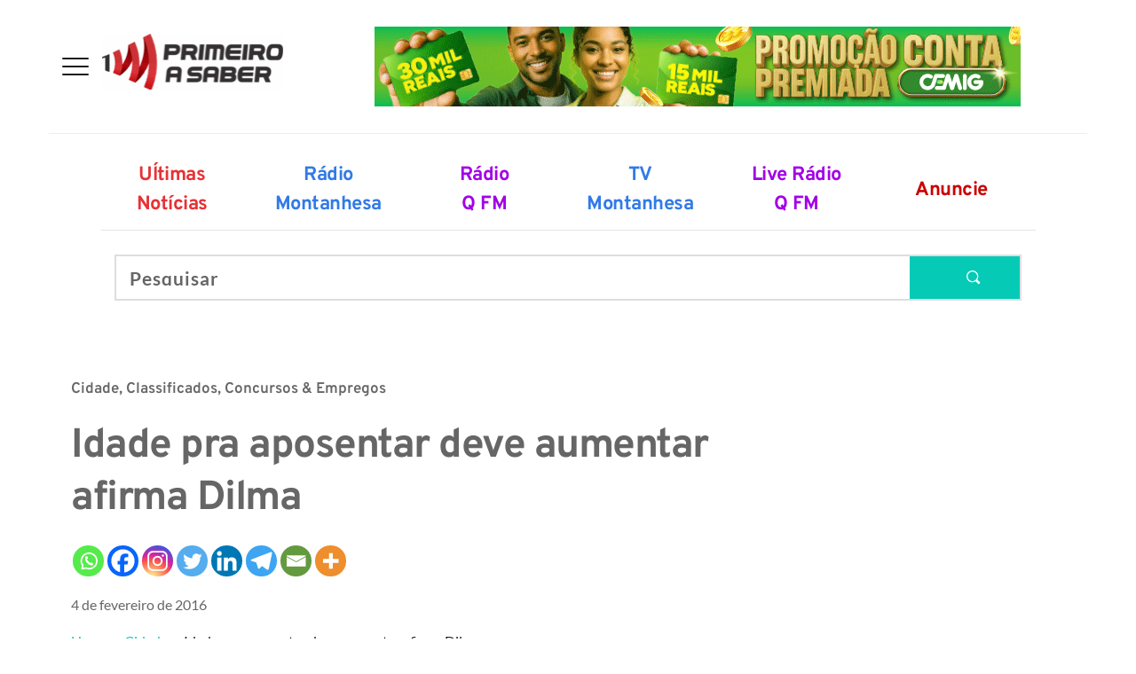

--- FILE ---
content_type: text/html; charset=UTF-8
request_url: https://primeiroasaber.com.br/2016/02/04/idade-pra-aposentar-deve-aumentar-afirma-dilma/
body_size: 44752
content:
<!DOCTYPE html>
<html lang="pt-BR">
<head>
    <meta charset="UTF-8">
    <link rel="profile" href="https://gmpg.org/xfn/11">
    <link rel="pingback" href="https://primeiroasaber.com.br/xmlrpc.php">
	<meta name='robots' content='index, follow, max-image-preview:large, max-snippet:-1, max-video-preview:-1' />
	<style>img:is([sizes="auto" i], [sizes^="auto," i]) { contain-intrinsic-size: 3000px 1500px }</style>
	
	<!-- This site is optimized with the Yoast SEO plugin v26.4 - https://yoast.com/wordpress/plugins/seo/ -->
	<title>Idade pra aposentar deve aumentar afirma Dilma - Primeiro a Saber</title>
	<link rel="canonical" href="https://primeiroasaber.com.br/2016/02/04/idade-pra-aposentar-deve-aumentar-afirma-dilma/" />
	<meta property="og:locale" content="pt_BR" />
	<meta property="og:type" content="article" />
	<meta property="og:title" content="Idade pra aposentar deve aumentar afirma Dilma - Primeiro a Saber" />
	<meta property="og:url" content="https://primeiroasaber.com.br/2016/02/04/idade-pra-aposentar-deve-aumentar-afirma-dilma/" />
	<meta property="og:site_name" content="Primeiro a Saber" />
	<meta property="article:publisher" content="https://www.facebook.com/primeirosaber/" />
	<meta property="article:published_time" content="2016-02-04T18:06:34+00:00" />
	<meta name="author" content="iweb" />
	<meta name="twitter:card" content="summary_large_image" />
	<meta name="twitter:label1" content="Escrito por" />
	<meta name="twitter:data1" content="iweb" />
	<meta name="twitter:label2" content="Est. tempo de leitura" />
	<meta name="twitter:data2" content="3 minutos" />
	<script type="application/ld+json" class="yoast-schema-graph">{"@context":"https://schema.org","@graph":[{"@type":"NewsArticle","@id":"https://primeiroasaber.com.br/2016/02/04/idade-pra-aposentar-deve-aumentar-afirma-dilma/#article","isPartOf":{"@id":"https://primeiroasaber.com.br/2016/02/04/idade-pra-aposentar-deve-aumentar-afirma-dilma/"},"author":{"name":"iweb","@id":"https://primeiroasaber.com.br/#/schema/person/9fa5397080fcef67859c79f75b425e43"},"headline":"Idade pra aposentar deve aumentar afirma Dilma","datePublished":"2016-02-04T18:06:34+00:00","mainEntityOfPage":{"@id":"https://primeiroasaber.com.br/2016/02/04/idade-pra-aposentar-deve-aumentar-afirma-dilma/"},"wordCount":576,"publisher":{"@id":"https://primeiroasaber.com.br/#organization"},"image":{"@id":"https://primeiroasaber.com.br/2016/02/04/idade-pra-aposentar-deve-aumentar-afirma-dilma/#primaryimage"},"thumbnailUrl":"","keywords":["aposentadoria","dilma","previdência"],"articleSection":["Cidade","Classificados","Concursos &amp; Empregos"],"inLanguage":"pt-BR"},{"@type":["WebPage","SearchResultsPage"],"@id":"https://primeiroasaber.com.br/2016/02/04/idade-pra-aposentar-deve-aumentar-afirma-dilma/","url":"https://primeiroasaber.com.br/2016/02/04/idade-pra-aposentar-deve-aumentar-afirma-dilma/","name":"Idade pra aposentar deve aumentar afirma Dilma - Primeiro a Saber","isPartOf":{"@id":"https://primeiroasaber.com.br/#website"},"primaryImageOfPage":{"@id":"https://primeiroasaber.com.br/2016/02/04/idade-pra-aposentar-deve-aumentar-afirma-dilma/#primaryimage"},"image":{"@id":"https://primeiroasaber.com.br/2016/02/04/idade-pra-aposentar-deve-aumentar-afirma-dilma/#primaryimage"},"thumbnailUrl":"","datePublished":"2016-02-04T18:06:34+00:00","breadcrumb":{"@id":"https://primeiroasaber.com.br/2016/02/04/idade-pra-aposentar-deve-aumentar-afirma-dilma/#breadcrumb"},"inLanguage":"pt-BR","potentialAction":[{"@type":"ReadAction","target":["https://primeiroasaber.com.br/2016/02/04/idade-pra-aposentar-deve-aumentar-afirma-dilma/"]}]},{"@type":"ImageObject","inLanguage":"pt-BR","@id":"https://primeiroasaber.com.br/2016/02/04/idade-pra-aposentar-deve-aumentar-afirma-dilma/#primaryimage","url":"","contentUrl":""},{"@type":"BreadcrumbList","@id":"https://primeiroasaber.com.br/2016/02/04/idade-pra-aposentar-deve-aumentar-afirma-dilma/#breadcrumb","itemListElement":[{"@type":"ListItem","position":1,"name":"Início","item":"https://primeiroasaber.com.br/"},{"@type":"ListItem","position":2,"name":"Idade pra aposentar deve aumentar afirma Dilma"}]},{"@type":"WebSite","@id":"https://primeiroasaber.com.br/#website","url":"https://primeiroasaber.com.br/","name":"Primeiro a Saber","description":"As principais notícias de Viçosa e de toda a região você vê primeiro aqui.","publisher":{"@id":"https://primeiroasaber.com.br/#organization"},"potentialAction":[{"@type":"SearchAction","target":{"@type":"EntryPoint","urlTemplate":"https://primeiroasaber.com.br/?s={search_term_string}"},"query-input":{"@type":"PropertyValueSpecification","valueRequired":true,"valueName":"search_term_string"}}],"inLanguage":"pt-BR"},{"@type":"Organization","@id":"https://primeiroasaber.com.br/#organization","name":"Primeiro a Saber","url":"https://primeiroasaber.com.br/","logo":{"@type":"ImageObject","inLanguage":"pt-BR","@id":"https://primeiroasaber.com.br/#/schema/logo/image/","url":"https://primeiroasaber.com.br/wp-content/uploads/2021/09/logo_primeiroasaber.png","contentUrl":"https://primeiroasaber.com.br/wp-content/uploads/2021/09/logo_primeiroasaber.png","width":600,"height":186,"caption":"Primeiro a Saber"},"image":{"@id":"https://primeiroasaber.com.br/#/schema/logo/image/"},"sameAs":["https://www.facebook.com/primeirosaber/","https://www.instagram.com/primeiroasaber/","https://www.youtube.com/channel/UC-vSZFIJU3oFeEbX_tqEIsw"]},{"@type":"Person","@id":"https://primeiroasaber.com.br/#/schema/person/9fa5397080fcef67859c79f75b425e43","name":"iweb","image":{"@type":"ImageObject","inLanguage":"pt-BR","@id":"https://primeiroasaber.com.br/#/schema/person/image/","url":"https://secure.gravatar.com/avatar/be0ded27282d543e0c470f0342e1da6358823bfa22e5200970ed597238b1a7c9?s=96&d=mm&r=g","contentUrl":"https://secure.gravatar.com/avatar/be0ded27282d543e0c470f0342e1da6358823bfa22e5200970ed597238b1a7c9?s=96&d=mm&r=g","caption":"iweb"},"url":"https://primeiroasaber.com.br/author/iweb/"}]}</script>
	<!-- / Yoast SEO plugin. -->


<link rel='dns-prefetch' href='//www.googletagmanager.com' />
<link rel='dns-prefetch' href='//stats.wp.com' />
<link rel='dns-prefetch' href='//fonts.googleapis.com' />
<link rel='dns-prefetch' href='//fonts.bunny.net' />
<link rel='dns-prefetch' href='//jetpack.wordpress.com' />
<link rel='dns-prefetch' href='//s0.wp.com' />
<link rel='dns-prefetch' href='//public-api.wordpress.com' />
<link rel='dns-prefetch' href='//0.gravatar.com' />
<link rel='dns-prefetch' href='//1.gravatar.com' />
<link rel='dns-prefetch' href='//2.gravatar.com' />
<link rel='dns-prefetch' href='//pagead2.googlesyndication.com' />
<link rel="alternate" type="application/rss+xml" title="Feed para Primeiro a Saber &raquo;" href="https://primeiroasaber.com.br/feed/" />
<link rel="alternate" type="application/rss+xml" title="Feed de comentários para Primeiro a Saber &raquo;" href="https://primeiroasaber.com.br/comments/feed/" />
		<link rel="preconnect" href="https://fonts.googleapis.com">
		<link rel="preconnect" href="https://fonts.gstatic.com" crossorigin> 
		<script type="text/javascript">
/* <![CDATA[ */
window._wpemojiSettings = {"baseUrl":"https:\/\/s.w.org\/images\/core\/emoji\/16.0.1\/72x72\/","ext":".png","svgUrl":"https:\/\/s.w.org\/images\/core\/emoji\/16.0.1\/svg\/","svgExt":".svg","source":{"concatemoji":"https:\/\/primeiroasaber.com.br\/wp-includes\/js\/wp-emoji-release.min.js?ver=6.8.3"}};
/*! This file is auto-generated */
!function(s,n){var o,i,e;function c(e){try{var t={supportTests:e,timestamp:(new Date).valueOf()};sessionStorage.setItem(o,JSON.stringify(t))}catch(e){}}function p(e,t,n){e.clearRect(0,0,e.canvas.width,e.canvas.height),e.fillText(t,0,0);var t=new Uint32Array(e.getImageData(0,0,e.canvas.width,e.canvas.height).data),a=(e.clearRect(0,0,e.canvas.width,e.canvas.height),e.fillText(n,0,0),new Uint32Array(e.getImageData(0,0,e.canvas.width,e.canvas.height).data));return t.every(function(e,t){return e===a[t]})}function u(e,t){e.clearRect(0,0,e.canvas.width,e.canvas.height),e.fillText(t,0,0);for(var n=e.getImageData(16,16,1,1),a=0;a<n.data.length;a++)if(0!==n.data[a])return!1;return!0}function f(e,t,n,a){switch(t){case"flag":return n(e,"\ud83c\udff3\ufe0f\u200d\u26a7\ufe0f","\ud83c\udff3\ufe0f\u200b\u26a7\ufe0f")?!1:!n(e,"\ud83c\udde8\ud83c\uddf6","\ud83c\udde8\u200b\ud83c\uddf6")&&!n(e,"\ud83c\udff4\udb40\udc67\udb40\udc62\udb40\udc65\udb40\udc6e\udb40\udc67\udb40\udc7f","\ud83c\udff4\u200b\udb40\udc67\u200b\udb40\udc62\u200b\udb40\udc65\u200b\udb40\udc6e\u200b\udb40\udc67\u200b\udb40\udc7f");case"emoji":return!a(e,"\ud83e\udedf")}return!1}function g(e,t,n,a){var r="undefined"!=typeof WorkerGlobalScope&&self instanceof WorkerGlobalScope?new OffscreenCanvas(300,150):s.createElement("canvas"),o=r.getContext("2d",{willReadFrequently:!0}),i=(o.textBaseline="top",o.font="600 32px Arial",{});return e.forEach(function(e){i[e]=t(o,e,n,a)}),i}function t(e){var t=s.createElement("script");t.src=e,t.defer=!0,s.head.appendChild(t)}"undefined"!=typeof Promise&&(o="wpEmojiSettingsSupports",i=["flag","emoji"],n.supports={everything:!0,everythingExceptFlag:!0},e=new Promise(function(e){s.addEventListener("DOMContentLoaded",e,{once:!0})}),new Promise(function(t){var n=function(){try{var e=JSON.parse(sessionStorage.getItem(o));if("object"==typeof e&&"number"==typeof e.timestamp&&(new Date).valueOf()<e.timestamp+604800&&"object"==typeof e.supportTests)return e.supportTests}catch(e){}return null}();if(!n){if("undefined"!=typeof Worker&&"undefined"!=typeof OffscreenCanvas&&"undefined"!=typeof URL&&URL.createObjectURL&&"undefined"!=typeof Blob)try{var e="postMessage("+g.toString()+"("+[JSON.stringify(i),f.toString(),p.toString(),u.toString()].join(",")+"));",a=new Blob([e],{type:"text/javascript"}),r=new Worker(URL.createObjectURL(a),{name:"wpTestEmojiSupports"});return void(r.onmessage=function(e){c(n=e.data),r.terminate(),t(n)})}catch(e){}c(n=g(i,f,p,u))}t(n)}).then(function(e){for(var t in e)n.supports[t]=e[t],n.supports.everything=n.supports.everything&&n.supports[t],"flag"!==t&&(n.supports.everythingExceptFlag=n.supports.everythingExceptFlag&&n.supports[t]);n.supports.everythingExceptFlag=n.supports.everythingExceptFlag&&!n.supports.flag,n.DOMReady=!1,n.readyCallback=function(){n.DOMReady=!0}}).then(function(){return e}).then(function(){var e;n.supports.everything||(n.readyCallback(),(e=n.source||{}).concatemoji?t(e.concatemoji):e.wpemoji&&e.twemoji&&(t(e.twemoji),t(e.wpemoji)))}))}((window,document),window._wpemojiSettings);
/* ]]> */
</script>
<style id='wp-emoji-styles-inline-css' type='text/css'>

	img.wp-smiley, img.emoji {
		display: inline !important;
		border: none !important;
		box-shadow: none !important;
		height: 1em !important;
		width: 1em !important;
		margin: 0 0.07em !important;
		vertical-align: -0.1em !important;
		background: none !important;
		padding: 0 !important;
	}
</style>
<link rel='stylesheet' id='wp-block-library-css' href='https://primeiroasaber.com.br/wp-includes/css/dist/block-library/style.min.css?ver=6.8.3' type='text/css' media='all' />
<style id='classic-theme-styles-inline-css' type='text/css'>
/*! This file is auto-generated */
.wp-block-button__link{color:#fff;background-color:#32373c;border-radius:9999px;box-shadow:none;text-decoration:none;padding:calc(.667em + 2px) calc(1.333em + 2px);font-size:1.125em}.wp-block-file__button{background:#32373c;color:#fff;text-decoration:none}
</style>
<link rel='stylesheet' id='mediaelement-css' href='https://primeiroasaber.com.br/wp-includes/js/mediaelement/mediaelementplayer-legacy.min.css?ver=4.2.17' type='text/css' media='all' />
<link rel='stylesheet' id='wp-mediaelement-css' href='https://primeiroasaber.com.br/wp-includes/js/mediaelement/wp-mediaelement.min.css?ver=6.8.3' type='text/css' media='all' />
<style id='jetpack-sharing-buttons-style-inline-css' type='text/css'>
.jetpack-sharing-buttons__services-list{display:flex;flex-direction:row;flex-wrap:wrap;gap:0;list-style-type:none;margin:5px;padding:0}.jetpack-sharing-buttons__services-list.has-small-icon-size{font-size:12px}.jetpack-sharing-buttons__services-list.has-normal-icon-size{font-size:16px}.jetpack-sharing-buttons__services-list.has-large-icon-size{font-size:24px}.jetpack-sharing-buttons__services-list.has-huge-icon-size{font-size:36px}@media print{.jetpack-sharing-buttons__services-list{display:none!important}}.editor-styles-wrapper .wp-block-jetpack-sharing-buttons{gap:0;padding-inline-start:0}ul.jetpack-sharing-buttons__services-list.has-background{padding:1.25em 2.375em}
</style>
<style id='global-styles-inline-css' type='text/css'>
:root{--wp--preset--aspect-ratio--square: 1;--wp--preset--aspect-ratio--4-3: 4/3;--wp--preset--aspect-ratio--3-4: 3/4;--wp--preset--aspect-ratio--3-2: 3/2;--wp--preset--aspect-ratio--2-3: 2/3;--wp--preset--aspect-ratio--16-9: 16/9;--wp--preset--aspect-ratio--9-16: 9/16;--wp--preset--color--black: #000000;--wp--preset--color--cyan-bluish-gray: #abb8c3;--wp--preset--color--white: #ffffff;--wp--preset--color--pale-pink: #f78da7;--wp--preset--color--vivid-red: #cf2e2e;--wp--preset--color--luminous-vivid-orange: #ff6900;--wp--preset--color--luminous-vivid-amber: #fcb900;--wp--preset--color--light-green-cyan: #7bdcb5;--wp--preset--color--vivid-green-cyan: #00d084;--wp--preset--color--pale-cyan-blue: #8ed1fc;--wp--preset--color--vivid-cyan-blue: #0693e3;--wp--preset--color--vivid-purple: #9b51e0;--wp--preset--gradient--vivid-cyan-blue-to-vivid-purple: linear-gradient(135deg,rgba(6,147,227,1) 0%,rgb(155,81,224) 100%);--wp--preset--gradient--light-green-cyan-to-vivid-green-cyan: linear-gradient(135deg,rgb(122,220,180) 0%,rgb(0,208,130) 100%);--wp--preset--gradient--luminous-vivid-amber-to-luminous-vivid-orange: linear-gradient(135deg,rgba(252,185,0,1) 0%,rgba(255,105,0,1) 100%);--wp--preset--gradient--luminous-vivid-orange-to-vivid-red: linear-gradient(135deg,rgba(255,105,0,1) 0%,rgb(207,46,46) 100%);--wp--preset--gradient--very-light-gray-to-cyan-bluish-gray: linear-gradient(135deg,rgb(238,238,238) 0%,rgb(169,184,195) 100%);--wp--preset--gradient--cool-to-warm-spectrum: linear-gradient(135deg,rgb(74,234,220) 0%,rgb(151,120,209) 20%,rgb(207,42,186) 40%,rgb(238,44,130) 60%,rgb(251,105,98) 80%,rgb(254,248,76) 100%);--wp--preset--gradient--blush-light-purple: linear-gradient(135deg,rgb(255,206,236) 0%,rgb(152,150,240) 100%);--wp--preset--gradient--blush-bordeaux: linear-gradient(135deg,rgb(254,205,165) 0%,rgb(254,45,45) 50%,rgb(107,0,62) 100%);--wp--preset--gradient--luminous-dusk: linear-gradient(135deg,rgb(255,203,112) 0%,rgb(199,81,192) 50%,rgb(65,88,208) 100%);--wp--preset--gradient--pale-ocean: linear-gradient(135deg,rgb(255,245,203) 0%,rgb(182,227,212) 50%,rgb(51,167,181) 100%);--wp--preset--gradient--electric-grass: linear-gradient(135deg,rgb(202,248,128) 0%,rgb(113,206,126) 100%);--wp--preset--gradient--midnight: linear-gradient(135deg,rgb(2,3,129) 0%,rgb(40,116,252) 100%);--wp--preset--font-size--small: 13px;--wp--preset--font-size--medium: 20px;--wp--preset--font-size--large: 36px;--wp--preset--font-size--x-large: 42px;--wp--preset--spacing--20: 0.44rem;--wp--preset--spacing--30: 0.67rem;--wp--preset--spacing--40: 1rem;--wp--preset--spacing--50: 1.5rem;--wp--preset--spacing--60: 2.25rem;--wp--preset--spacing--70: 3.38rem;--wp--preset--spacing--80: 5.06rem;--wp--preset--shadow--natural: 6px 6px 9px rgba(0, 0, 0, 0.2);--wp--preset--shadow--deep: 12px 12px 50px rgba(0, 0, 0, 0.4);--wp--preset--shadow--sharp: 6px 6px 0px rgba(0, 0, 0, 0.2);--wp--preset--shadow--outlined: 6px 6px 0px -3px rgba(255, 255, 255, 1), 6px 6px rgba(0, 0, 0, 1);--wp--preset--shadow--crisp: 6px 6px 0px rgba(0, 0, 0, 1);}:where(.is-layout-flex){gap: 0.5em;}:where(.is-layout-grid){gap: 0.5em;}body .is-layout-flex{display: flex;}.is-layout-flex{flex-wrap: wrap;align-items: center;}.is-layout-flex > :is(*, div){margin: 0;}body .is-layout-grid{display: grid;}.is-layout-grid > :is(*, div){margin: 0;}:where(.wp-block-columns.is-layout-flex){gap: 2em;}:where(.wp-block-columns.is-layout-grid){gap: 2em;}:where(.wp-block-post-template.is-layout-flex){gap: 1.25em;}:where(.wp-block-post-template.is-layout-grid){gap: 1.25em;}.has-black-color{color: var(--wp--preset--color--black) !important;}.has-cyan-bluish-gray-color{color: var(--wp--preset--color--cyan-bluish-gray) !important;}.has-white-color{color: var(--wp--preset--color--white) !important;}.has-pale-pink-color{color: var(--wp--preset--color--pale-pink) !important;}.has-vivid-red-color{color: var(--wp--preset--color--vivid-red) !important;}.has-luminous-vivid-orange-color{color: var(--wp--preset--color--luminous-vivid-orange) !important;}.has-luminous-vivid-amber-color{color: var(--wp--preset--color--luminous-vivid-amber) !important;}.has-light-green-cyan-color{color: var(--wp--preset--color--light-green-cyan) !important;}.has-vivid-green-cyan-color{color: var(--wp--preset--color--vivid-green-cyan) !important;}.has-pale-cyan-blue-color{color: var(--wp--preset--color--pale-cyan-blue) !important;}.has-vivid-cyan-blue-color{color: var(--wp--preset--color--vivid-cyan-blue) !important;}.has-vivid-purple-color{color: var(--wp--preset--color--vivid-purple) !important;}.has-black-background-color{background-color: var(--wp--preset--color--black) !important;}.has-cyan-bluish-gray-background-color{background-color: var(--wp--preset--color--cyan-bluish-gray) !important;}.has-white-background-color{background-color: var(--wp--preset--color--white) !important;}.has-pale-pink-background-color{background-color: var(--wp--preset--color--pale-pink) !important;}.has-vivid-red-background-color{background-color: var(--wp--preset--color--vivid-red) !important;}.has-luminous-vivid-orange-background-color{background-color: var(--wp--preset--color--luminous-vivid-orange) !important;}.has-luminous-vivid-amber-background-color{background-color: var(--wp--preset--color--luminous-vivid-amber) !important;}.has-light-green-cyan-background-color{background-color: var(--wp--preset--color--light-green-cyan) !important;}.has-vivid-green-cyan-background-color{background-color: var(--wp--preset--color--vivid-green-cyan) !important;}.has-pale-cyan-blue-background-color{background-color: var(--wp--preset--color--pale-cyan-blue) !important;}.has-vivid-cyan-blue-background-color{background-color: var(--wp--preset--color--vivid-cyan-blue) !important;}.has-vivid-purple-background-color{background-color: var(--wp--preset--color--vivid-purple) !important;}.has-black-border-color{border-color: var(--wp--preset--color--black) !important;}.has-cyan-bluish-gray-border-color{border-color: var(--wp--preset--color--cyan-bluish-gray) !important;}.has-white-border-color{border-color: var(--wp--preset--color--white) !important;}.has-pale-pink-border-color{border-color: var(--wp--preset--color--pale-pink) !important;}.has-vivid-red-border-color{border-color: var(--wp--preset--color--vivid-red) !important;}.has-luminous-vivid-orange-border-color{border-color: var(--wp--preset--color--luminous-vivid-orange) !important;}.has-luminous-vivid-amber-border-color{border-color: var(--wp--preset--color--luminous-vivid-amber) !important;}.has-light-green-cyan-border-color{border-color: var(--wp--preset--color--light-green-cyan) !important;}.has-vivid-green-cyan-border-color{border-color: var(--wp--preset--color--vivid-green-cyan) !important;}.has-pale-cyan-blue-border-color{border-color: var(--wp--preset--color--pale-cyan-blue) !important;}.has-vivid-cyan-blue-border-color{border-color: var(--wp--preset--color--vivid-cyan-blue) !important;}.has-vivid-purple-border-color{border-color: var(--wp--preset--color--vivid-purple) !important;}.has-vivid-cyan-blue-to-vivid-purple-gradient-background{background: var(--wp--preset--gradient--vivid-cyan-blue-to-vivid-purple) !important;}.has-light-green-cyan-to-vivid-green-cyan-gradient-background{background: var(--wp--preset--gradient--light-green-cyan-to-vivid-green-cyan) !important;}.has-luminous-vivid-amber-to-luminous-vivid-orange-gradient-background{background: var(--wp--preset--gradient--luminous-vivid-amber-to-luminous-vivid-orange) !important;}.has-luminous-vivid-orange-to-vivid-red-gradient-background{background: var(--wp--preset--gradient--luminous-vivid-orange-to-vivid-red) !important;}.has-very-light-gray-to-cyan-bluish-gray-gradient-background{background: var(--wp--preset--gradient--very-light-gray-to-cyan-bluish-gray) !important;}.has-cool-to-warm-spectrum-gradient-background{background: var(--wp--preset--gradient--cool-to-warm-spectrum) !important;}.has-blush-light-purple-gradient-background{background: var(--wp--preset--gradient--blush-light-purple) !important;}.has-blush-bordeaux-gradient-background{background: var(--wp--preset--gradient--blush-bordeaux) !important;}.has-luminous-dusk-gradient-background{background: var(--wp--preset--gradient--luminous-dusk) !important;}.has-pale-ocean-gradient-background{background: var(--wp--preset--gradient--pale-ocean) !important;}.has-electric-grass-gradient-background{background: var(--wp--preset--gradient--electric-grass) !important;}.has-midnight-gradient-background{background: var(--wp--preset--gradient--midnight) !important;}.has-small-font-size{font-size: var(--wp--preset--font-size--small) !important;}.has-medium-font-size{font-size: var(--wp--preset--font-size--medium) !important;}.has-large-font-size{font-size: var(--wp--preset--font-size--large) !important;}.has-x-large-font-size{font-size: var(--wp--preset--font-size--x-large) !important;}
:where(.wp-block-post-template.is-layout-flex){gap: 1.25em;}:where(.wp-block-post-template.is-layout-grid){gap: 1.25em;}
:where(.wp-block-columns.is-layout-flex){gap: 2em;}:where(.wp-block-columns.is-layout-grid){gap: 2em;}
:root :where(.wp-block-pullquote){font-size: 1.5em;line-height: 1.6;}
</style>
<link rel='stylesheet' id='contact-form-7-css' href='https://primeiroasaber.com.br/wp-content/plugins/contact-form-7/includes/css/styles.css?ver=6.1.3' type='text/css' media='all' />
<link rel='stylesheet' id='royale-news-style-css' href='https://primeiroasaber.com.br/wp-content/themes/royale-news/style.css?ver=2.2.4' type='text/css' media='all' />
<link rel='stylesheet' id='bootstrap-css' href='https://primeiroasaber.com.br/wp-content/themes/royale-news/assets/libraries/bootstrap/css/bootstrap.css?ver=3.3.7' type='text/css' media='all' />
<link rel='stylesheet' id='font-awesome-css' href='https://primeiroasaber.com.br/wp-content/themes/royale-news/assets/libraries/fontAwesome/all.min.css?ver=6.7.2' type='text/css' media='all' />
<link rel='stylesheet' id='royale-news-font-css' href='https://fonts.googleapis.com/css2?family=Open+Sans:ital@0;1&#038;family=Roboto+Condensed:ital,wght@0,700;1,700&#038;display=swap' type='text/css' media='all' />
<link rel='stylesheet' id='royale-news-skin-css' href='https://primeiroasaber.com.br/wp-content/themes/royale-news/assets/dist/css/main.css?ver=2.2.4' type='text/css' media='all' />
<link rel='stylesheet' id='heateor_sss_frontend_css-css' href='https://primeiroasaber.com.br/wp-content/plugins/sassy-social-share/public/css/sassy-social-share-public.css?ver=3.3.79' type='text/css' media='all' />
<style id='heateor_sss_frontend_css-inline-css' type='text/css'>
.heateor_sss_button_instagram span.heateor_sss_svg,a.heateor_sss_instagram span.heateor_sss_svg{background:radial-gradient(circle at 30% 107%,#fdf497 0,#fdf497 5%,#fd5949 45%,#d6249f 60%,#285aeb 90%)}.heateor_sss_horizontal_sharing .heateor_sss_svg,.heateor_sss_standard_follow_icons_container .heateor_sss_svg{color:#fff;border-width:0px;border-style:solid;border-color:transparent}.heateor_sss_horizontal_sharing .heateorSssTCBackground{color:#666}.heateor_sss_horizontal_sharing span.heateor_sss_svg:hover,.heateor_sss_standard_follow_icons_container span.heateor_sss_svg:hover{border-color:transparent;}.heateor_sss_vertical_sharing span.heateor_sss_svg,.heateor_sss_floating_follow_icons_container span.heateor_sss_svg{color:#fff;border-width:0px;border-style:solid;border-color:transparent;}.heateor_sss_vertical_sharing .heateorSssTCBackground{color:#666;}.heateor_sss_vertical_sharing span.heateor_sss_svg:hover,.heateor_sss_floating_follow_icons_container span.heateor_sss_svg:hover{border-color:transparent;}@media screen and (max-width:783px) {.heateor_sss_vertical_sharing{display:none!important}}
</style>
<link rel='stylesheet' id='brizy-asset-google-10-css'  class="brz-link brz-link-google" type="text/css" href='https://fonts.bunny.net/css?family=Overpass%3A100%2C100italic%2C200%2C200italic%2C300%2C300italic%2Cregular%2Citalic%2C600%2C600italic%2C700%2C700italic%2C800%2C800italic%2C900%2C900italic%7CLato%3A100%2C100italic%2C300%2C300italic%2Cregular%2Citalic%2C700%2C700italic%2C900%2C900italic%7CRubik%3A300%2Cregular%2C500%2C600%2C700%2C800%2C900%2C300italic%2Citalic%2C500italic%2C600italic%2C700italic%2C800italic%2C900italic%7CFredoka+One%3Aregular&#038;subset=arabic%2Cbengali%2Ccyrillic%2Ccyrillic-ext%2Cdevanagari%2Cgreek%2Cgreek-ext%2Cgujarati%2Chebrew%2Ckhmer%2Ckorean%2Clatin-ext%2Ctamil%2Ctelugu%2Cthai%2Cvietnamese&#038;display=swap&#038;ver=338-wp' type='text/css' media='all' />
<link rel='stylesheet' id='brizy-asset-group-1_2-21-css'  class="brz-link brz-link-preview-lib-pro" data-brz-group="group-1_2" href='https://primeiroasaber.com.br/wp-content/plugins/brizy-pro/public/editor-build/prod/css/group-1_2-pro.min.css?ver=211-wp' type='text/css' media='all' />
<link rel='stylesheet' id='brizy-asset-main-30-css'  class="brz-link brz-link-preview-pro" href='https://primeiroasaber.com.br/wp-content/plugins/brizy-pro/public/editor-build/prod/css/preview.pro.min.css?ver=211-wp' type='text/css' media='all' />
<style id='inline-handle-091d584fced301b442654dd8c23b3fc9-inline-css' type='text/css'>


.brz .brz-cp-color1, .brz .brz-bcp-color1{color: rgb(var(--brz-global-color1));} .brz .brz-bgp-color1{background-color: rgb(var(--brz-global-color1));}.brz .brz-cp-color2, .brz .brz-bcp-color2{color: rgb(var(--brz-global-color2));} .brz .brz-bgp-color2{background-color: rgb(var(--brz-global-color2));}.brz .brz-cp-color3, .brz .brz-bcp-color3{color: rgb(var(--brz-global-color3));} .brz .brz-bgp-color3{background-color: rgb(var(--brz-global-color3));}.brz .brz-cp-color4, .brz .brz-bcp-color4{color: rgb(var(--brz-global-color4));} .brz .brz-bgp-color4{background-color: rgb(var(--brz-global-color4));}.brz .brz-cp-color5, .brz .brz-bcp-color5{color: rgb(var(--brz-global-color5));} .brz .brz-bgp-color5{background-color: rgb(var(--brz-global-color5));}.brz .brz-cp-color6, .brz .brz-bcp-color6{color: rgb(var(--brz-global-color6));} .brz .brz-bgp-color6{background-color: rgb(var(--brz-global-color6));}.brz .brz-cp-color7, .brz .brz-bcp-color7{color: rgb(var(--brz-global-color7));} .brz .brz-bgp-color7{background-color: rgb(var(--brz-global-color7));}.brz .brz-cp-color8, .brz .brz-bcp-color8{color: rgb(var(--brz-global-color8));} .brz .brz-bgp-color8{background-color: rgb(var(--brz-global-color8));}:root{--brz-global-color1:161, 112, 217;--brz-global-color2:28, 28, 28;--brz-global-color3:5, 202, 182;--brz-global-color4:184, 230, 225;--brz-global-color5:245, 212, 209;--brz-global-color6:235, 235, 235;--brz-global-color7:102, 102, 102;--brz-global-color8:255, 255, 255;}:root{--brz-paragraphfontfamily:'Overpass', sans-serif;--brz-paragraphfontsize:16px;--brz-paragraphfontsizesuffix:px;--brz-paragraphfontweight:400;--brz-paragraphletterspacing:0px;--brz-paragraphlineheight:1.9;--brz-paragraphfontvariation:"wght" 400, "wdth" 100, "SOFT" 0;--brz-paragraphtabletfontsize:15px;--brz-paragraphtabletfontweight:400;--brz-paragraphtabletletterspacing:0px;--brz-paragraphtabletlineheight:1.6;--brz-paragraphtabletfontvariation:"wght" 400, "wdth" 100, "SOFT" 0;--brz-paragraphmobilefontsize:15px;--brz-paragraphmobilefontweight:400;--brz-paragraphmobileletterspacing:0px;--brz-paragraphmobilelineheight:1.6;--brz-paragraphmobilefontvariation:"wght" 400, "wdth" 100, "SOFT" 0;--brz-paragraphstoryfontsize:3.68%;--brz-paragraphbold:400;--brz-paragraphitalic:inherit;--brz-paragraphtextdecoration:inherit;--brz-paragraphtexttransform:inherit;--brz-paragraphtabletbold:400;--brz-paragraphtabletitalic:inherit;--brz-paragraphtablettextdecoration:inherit;--brz-paragraphtablettexttransform:inherit;--brz-paragraphmobilebold:400;--brz-paragraphmobileitalic:inherit;--brz-paragraphmobiletextdecoration:inherit;--brz-paragraphmobiletexttransform:inherit;--brz-subtitlefontfamily:'Overpass', sans-serif;--brz-subtitlefontsize:17px;--brz-subtitlefontsizesuffix:px;--brz-subtitlefontweight:400;--brz-subtitleletterspacing:0px;--brz-subtitlelineheight:1.8;--brz-subtitlefontvariation:"wght" 400, "wdth" 100, "SOFT" 0;--brz-subtitletabletfontsize:17px;--brz-subtitletabletfontweight:400;--brz-subtitletabletletterspacing:0px;--brz-subtitletabletlineheight:1.5;--brz-subtitletabletfontvariation:"wght" 400, "wdth" 100, "SOFT" 0;--brz-subtitlemobilefontsize:16px;--brz-subtitlemobilefontweight:400;--brz-subtitlemobileletterspacing:0px;--brz-subtitlemobilelineheight:1.5;--brz-subtitlemobilefontvariation:"wght" 400, "wdth" 100, "SOFT" 0;--brz-subtitlestoryfontsize:3.91%;--brz-subtitlebold:400;--brz-subtitleitalic:inherit;--brz-subtitletextdecoration:inherit;--brz-subtitletexttransform:inherit;--brz-subtitletabletbold:400;--brz-subtitletabletitalic:inherit;--brz-subtitletablettextdecoration:inherit;--brz-subtitletablettexttransform:inherit;--brz-subtitlemobilebold:400;--brz-subtitlemobileitalic:inherit;--brz-subtitlemobiletextdecoration:inherit;--brz-subtitlemobiletexttransform:inherit;--brz-abovetitlefontfamily:'Overpass', sans-serif;--brz-abovetitlefontsize:13px;--brz-abovetitlefontsizesuffix:px;--brz-abovetitlefontweight:700;--brz-abovetitleletterspacing:1.1px;--brz-abovetitlelineheight:1.5;--brz-abovetitlefontvariation:"wght" 400, "wdth" 100, "SOFT" 0;--brz-abovetitletabletfontsize:13px;--brz-abovetitletabletfontweight:700;--brz-abovetitletabletletterspacing:1px;--brz-abovetitletabletlineheight:1.5;--brz-abovetitletabletfontvariation:"wght" 400, "wdth" 100, "SOFT" 0;--brz-abovetitlemobilefontsize:13px;--brz-abovetitlemobilefontweight:700;--brz-abovetitlemobileletterspacing:1px;--brz-abovetitlemobilelineheight:1.5;--brz-abovetitlemobilefontvariation:"wght" 400, "wdth" 100, "SOFT" 0;--brz-abovetitlestoryfontsize:2.99%;--brz-abovetitlebold:700;--brz-abovetitleitalic:inherit;--brz-abovetitletextdecoration:inherit;--brz-abovetitletexttransform:inherit;--brz-abovetitletabletbold:700;--brz-abovetitletabletitalic:inherit;--brz-abovetitletablettextdecoration:inherit;--brz-abovetitletablettexttransform:inherit;--brz-abovetitlemobilebold:700;--brz-abovetitlemobileitalic:inherit;--brz-abovetitlemobiletextdecoration:inherit;--brz-abovetitlemobiletexttransform:inherit;--brz-heading1fontfamily:'Overpass', sans-serif;--brz-heading1fontsize:46px;--brz-heading1fontsizesuffix:px;--brz-heading1fontweight:700;--brz-heading1letterspacing:-1.5px;--brz-heading1lineheight:1.3;--brz-heading1fontvariation:"wght" 400, "wdth" 100, "SOFT" 0;--brz-heading1tabletfontsize:38px;--brz-heading1tabletfontweight:700;--brz-heading1tabletletterspacing:-1px;--brz-heading1tabletlineheight:1.2;--brz-heading1tabletfontvariation:"wght" 400, "wdth" 100, "SOFT" 0;--brz-heading1mobilefontsize:36px;--brz-heading1mobilefontweight:700;--brz-heading1mobileletterspacing:-1px;--brz-heading1mobilelineheight:1.3;--brz-heading1mobilefontvariation:"wght" 400, "wdth" 100, "SOFT" 0;--brz-heading1storyfontsize:10.58%;--brz-heading1bold:700;--brz-heading1italic:inherit;--brz-heading1textdecoration:inherit;--brz-heading1texttransform:inherit;--brz-heading1tabletbold:700;--brz-heading1tabletitalic:inherit;--brz-heading1tablettextdecoration:inherit;--brz-heading1tablettexttransform:inherit;--brz-heading1mobilebold:700;--brz-heading1mobileitalic:inherit;--brz-heading1mobiletextdecoration:inherit;--brz-heading1mobiletexttransform:inherit;--brz-heading2fontfamily:'Overpass', sans-serif;--brz-heading2fontsize:36px;--brz-heading2fontsizesuffix:px;--brz-heading2fontweight:700;--brz-heading2letterspacing:-1.5px;--brz-heading2lineheight:1.3;--brz-heading2fontvariation:"wght" 400, "wdth" 100, "SOFT" 0;--brz-heading2tabletfontsize:30px;--brz-heading2tabletfontweight:700;--brz-heading2tabletletterspacing:-1px;--brz-heading2tabletlineheight:1.2;--brz-heading2tabletfontvariation:"wght" 400, "wdth" 100, "SOFT" 0;--brz-heading2mobilefontsize:28px;--brz-heading2mobilefontweight:700;--brz-heading2mobileletterspacing:-1px;--brz-heading2mobilelineheight:1.3;--brz-heading2mobilefontvariation:"wght" 400, "wdth" 100, "SOFT" 0;--brz-heading2storyfontsize:8.280000000000001%;--brz-heading2bold:700;--brz-heading2italic:inherit;--brz-heading2textdecoration:inherit;--brz-heading2texttransform:inherit;--brz-heading2tabletbold:700;--brz-heading2tabletitalic:inherit;--brz-heading2tablettextdecoration:inherit;--brz-heading2tablettexttransform:inherit;--brz-heading2mobilebold:700;--brz-heading2mobileitalic:inherit;--brz-heading2mobiletextdecoration:inherit;--brz-heading2mobiletexttransform:inherit;--brz-heading3fontfamily:'Overpass', sans-serif;--brz-heading3fontsize:28px;--brz-heading3fontsizesuffix:px;--brz-heading3fontweight:700;--brz-heading3letterspacing:-1.5px;--brz-heading3lineheight:1.4;--brz-heading3fontvariation:"wght" 400, "wdth" 100, "SOFT" 0;--brz-heading3tabletfontsize:27px;--brz-heading3tabletfontweight:700;--brz-heading3tabletletterspacing:-1px;--brz-heading3tabletlineheight:1.3;--brz-heading3tabletfontvariation:"wght" 400, "wdth" 100, "SOFT" 0;--brz-heading3mobilefontsize:22px;--brz-heading3mobilefontweight:700;--brz-heading3mobileletterspacing:-0.5px;--brz-heading3mobilelineheight:1.3;--brz-heading3mobilefontvariation:"wght" 400, "wdth" 100, "SOFT" 0;--brz-heading3storyfontsize:6.44%;--brz-heading3bold:700;--brz-heading3italic:inherit;--brz-heading3textdecoration:inherit;--brz-heading3texttransform:inherit;--brz-heading3tabletbold:700;--brz-heading3tabletitalic:inherit;--brz-heading3tablettextdecoration:inherit;--brz-heading3tablettexttransform:inherit;--brz-heading3mobilebold:700;--brz-heading3mobileitalic:inherit;--brz-heading3mobiletextdecoration:inherit;--brz-heading3mobiletexttransform:inherit;--brz-heading4fontfamily:'Overpass', sans-serif;--brz-heading4fontsize:22px;--brz-heading4fontsizesuffix:px;--brz-heading4fontweight:700;--brz-heading4letterspacing:-0.5px;--brz-heading4lineheight:1.5;--brz-heading4fontvariation:"wght" 400, "wdth" 100, "SOFT" 0;--brz-heading4tabletfontsize:22px;--brz-heading4tabletfontweight:700;--brz-heading4tabletletterspacing:-0.5px;--brz-heading4tabletlineheight:1.4;--brz-heading4tabletfontvariation:"wght" 400, "wdth" 100, "SOFT" 0;--brz-heading4mobilefontsize:20px;--brz-heading4mobilefontweight:700;--brz-heading4mobileletterspacing:0px;--brz-heading4mobilelineheight:1.4;--brz-heading4mobilefontvariation:"wght" 400, "wdth" 100, "SOFT" 0;--brz-heading4storyfontsize:5.0600000000000005%;--brz-heading4bold:700;--brz-heading4italic:inherit;--brz-heading4textdecoration:inherit;--brz-heading4texttransform:inherit;--brz-heading4tabletbold:700;--brz-heading4tabletitalic:inherit;--brz-heading4tablettextdecoration:inherit;--brz-heading4tablettexttransform:inherit;--brz-heading4mobilebold:700;--brz-heading4mobileitalic:inherit;--brz-heading4mobiletextdecoration:inherit;--brz-heading4mobiletexttransform:inherit;--brz-heading5fontfamily:'Overpass', sans-serif;--brz-heading5fontsize:20px;--brz-heading5fontsizesuffix:px;--brz-heading5fontweight:700;--brz-heading5letterspacing:0px;--brz-heading5lineheight:1.6;--brz-heading5fontvariation:"wght" 400, "wdth" 100, "SOFT" 0;--brz-heading5tabletfontsize:17px;--brz-heading5tabletfontweight:700;--brz-heading5tabletletterspacing:0px;--brz-heading5tabletlineheight:1.7;--brz-heading5tabletfontvariation:"wght" 400, "wdth" 100, "SOFT" 0;--brz-heading5mobilefontsize:17px;--brz-heading5mobilefontweight:700;--brz-heading5mobileletterspacing:0px;--brz-heading5mobilelineheight:1.8;--brz-heading5mobilefontvariation:"wght" 400, "wdth" 100, "SOFT" 0;--brz-heading5storyfontsize:4.6000000000000005%;--brz-heading5bold:700;--brz-heading5italic:inherit;--brz-heading5textdecoration:inherit;--brz-heading5texttransform:inherit;--brz-heading5tabletbold:700;--brz-heading5tabletitalic:inherit;--brz-heading5tablettextdecoration:inherit;--brz-heading5tablettexttransform:inherit;--brz-heading5mobilebold:700;--brz-heading5mobileitalic:inherit;--brz-heading5mobiletextdecoration:inherit;--brz-heading5mobiletexttransform:inherit;--brz-heading6fontfamily:'Overpass', sans-serif;--brz-heading6fontsize:16px;--brz-heading6fontsizesuffix:px;--brz-heading6fontweight:700;--brz-heading6letterspacing:0px;--brz-heading6lineheight:1.5;--brz-heading6fontvariation:"wght" 400, "wdth" 100, "SOFT" 0;--brz-heading6tabletfontsize:16px;--brz-heading6tabletfontweight:700;--brz-heading6tabletletterspacing:0px;--brz-heading6tabletlineheight:1.5;--brz-heading6tabletfontvariation:"wght" 400, "wdth" 100, "SOFT" 0;--brz-heading6mobilefontsize:16px;--brz-heading6mobilefontweight:700;--brz-heading6mobileletterspacing:0px;--brz-heading6mobilelineheight:1.5;--brz-heading6mobilefontvariation:"wght" 400, "wdth" 100, "SOFT" 0;--brz-heading6storyfontsize:3.68%;--brz-heading6bold:700;--brz-heading6italic:inherit;--brz-heading6textdecoration:inherit;--brz-heading6texttransform:inherit;--brz-heading6tabletbold:700;--brz-heading6tabletitalic:inherit;--brz-heading6tablettextdecoration:inherit;--brz-heading6tablettexttransform:inherit;--brz-heading6mobilebold:700;--brz-heading6mobileitalic:inherit;--brz-heading6mobiletextdecoration:inherit;--brz-heading6mobiletexttransform:inherit;--brz-buttonfontfamily:'Overpass', sans-serif;--brz-buttonfontsize:15px;--brz-buttonfontsizesuffix:px;--brz-buttonfontweight:700;--brz-buttonletterspacing:0px;--brz-buttonlineheight:1.6;--brz-buttonfontvariation:"wght" 400, "wdth" 100, "SOFT" 0;--brz-buttontabletfontsize:17px;--brz-buttontabletfontweight:700;--brz-buttontabletletterspacing:0px;--brz-buttontabletlineheight:1.6;--brz-buttontabletfontvariation:"wght" 400, "wdth" 100, "SOFT" 0;--brz-buttonmobilefontsize:15px;--brz-buttonmobilefontweight:700;--brz-buttonmobileletterspacing:0px;--brz-buttonmobilelineheight:1.6;--brz-buttonmobilefontvariation:"wght" 400, "wdth" 100, "SOFT" 0;--brz-buttonstoryfontsize:3.45%;--brz-buttonbold:700;--brz-buttonitalic:inherit;--brz-buttontextdecoration:inherit;--brz-buttontexttransform:inherit;--brz-buttontabletbold:700;--brz-buttontabletitalic:inherit;--brz-buttontablettextdecoration:inherit;--brz-buttontablettexttransform:inherit;--brz-buttonmobilebold:700;--brz-buttonmobileitalic:inherit;--brz-buttonmobiletextdecoration:inherit;--brz-buttonmobiletexttransform:inherit;}

.brz .brz-tp__dc-block-st1 p { font-family: 'Overpass', sans-serif;font-size: 16px;font-weight: 400;letter-spacing: 0px;line-height: 1.9; }
@media (max-width: 991px) {.brz .brz-tp__dc-block-st1 p { font-family: 'Overpass', sans-serif;font-size: 15px;font-weight: 400;letter-spacing: 0px;line-height: 1.6; } }
@media (max-width: 767px) {.brz .brz-tp__dc-block-st1 p { font-family: 'Overpass', sans-serif;font-size: 15px;font-weight: 400;letter-spacing: 0px;line-height: 1.6; } }
.brz .brz-tp__dc-block-st1 h1 { font-family: 'Overpass', sans-serif;font-size: 46px;font-weight: 700;letter-spacing: -1.5px;line-height: 1.3; }
@media (max-width: 991px) {.brz .brz-tp__dc-block-st1 h1 { font-family: 'Overpass', sans-serif;font-size: 38px;font-weight: 700;letter-spacing: -1px;line-height: 1.2; } }
@media (max-width: 767px) {.brz .brz-tp__dc-block-st1 h1 { font-family: 'Overpass', sans-serif;font-size: 36px;font-weight: 700;letter-spacing: -1px;line-height: 1.3; } }
.brz .brz-tp__dc-block-st1 h2 { font-family: 'Overpass', sans-serif;font-size: 36px;font-weight: 700;letter-spacing: -1.5px;line-height: 1.3; }
@media (max-width: 991px) {.brz .brz-tp__dc-block-st1 h2 { font-family: 'Overpass', sans-serif;font-size: 30px;font-weight: 700;letter-spacing: -1px;line-height: 1.2; } }
@media (max-width: 767px) {.brz .brz-tp__dc-block-st1 h2 { font-family: 'Overpass', sans-serif;font-size: 28px;font-weight: 700;letter-spacing: -1px;line-height: 1.3; } }
.brz .brz-tp__dc-block-st1 h3 { font-family: 'Overpass', sans-serif;font-size: 28px;font-weight: 700;letter-spacing: -1.5px;line-height: 1.4; }
@media (max-width: 991px) {.brz .brz-tp__dc-block-st1 h3 { font-family: 'Overpass', sans-serif;font-size: 27px;font-weight: 700;letter-spacing: -1px;line-height: 1.3; } }
@media (max-width: 767px) {.brz .brz-tp__dc-block-st1 h3 { font-family: 'Overpass', sans-serif;font-size: 22px;font-weight: 700;letter-spacing: -0.5px;line-height: 1.3; } }
.brz .brz-tp__dc-block-st1 h4 { font-family: 'Overpass', sans-serif;font-size: 22px;font-weight: 700;letter-spacing: -0.5px;line-height: 1.5; }
@media (max-width: 991px) {.brz .brz-tp__dc-block-st1 h4 { font-family: 'Overpass', sans-serif;font-size: 22px;font-weight: 700;letter-spacing: -0.5px;line-height: 1.4; } }
@media (max-width: 767px) {.brz .brz-tp__dc-block-st1 h4 { font-family: 'Overpass', sans-serif;font-size: 20px;font-weight: 700;letter-spacing: 0px;line-height: 1.4; } }
.brz .brz-tp__dc-block-st1 h5 { font-family: 'Overpass', sans-serif;font-size: 20px;font-weight: 700;letter-spacing: 0px;line-height: 1.6; }
@media (max-width: 991px) {.brz .brz-tp__dc-block-st1 h5 { font-family: 'Overpass', sans-serif;font-size: 17px;font-weight: 700;letter-spacing: 0px;line-height: 1.7; } }
@media (max-width: 767px) {.brz .brz-tp__dc-block-st1 h5 { font-family: 'Overpass', sans-serif;font-size: 17px;font-weight: 700;letter-spacing: 0px;line-height: 1.8; } }
.brz .brz-tp__dc-block-st1 h6 { font-family: 'Overpass', sans-serif;font-size: 16px;font-weight: 700;letter-spacing: 0px;line-height: 1.5; }
@media (max-width: 991px) {.brz .brz-tp__dc-block-st1 h6 { font-family: 'Overpass', sans-serif;font-size: 16px;font-weight: 700;letter-spacing: 0px;line-height: 1.5; } }
@media (max-width: 767px) {.brz .brz-tp__dc-block-st1 h6 { font-family: 'Overpass', sans-serif;font-size: 16px;font-weight: 700;letter-spacing: 0px;line-height: 1.5; } }

.brz .brz-css-d-section{z-index: auto;margin:0;}.brz .brz-css-d-section.brz-section .brz-section__content{min-height: auto;display:flex;}.brz .brz-css-d-section .brz-container{justify-content:center;}.brz .brz-css-d-section > .slick-slider > .brz-slick-slider__dots{color:rgba(0, 0, 0, 1);}.brz .brz-css-d-section > .slick-slider > .brz-slick-slider__arrow{color:rgba(0, 0, 0, 0.7);}.brz .brz-css-d-section > .slick-slider > .brz-slick-slider__dots > .brz-slick-slider__pause{color:rgba(0, 0, 0, 1);}@media(min-width:991px){.brz .brz-css-d-section{display:block;}}@media(max-width:991px) and (min-width:768px){.brz .brz-css-d-section{display:block;}}@media(max-width:767px){.brz .brz-css-d-section{display:block;}}

.brz .brz-css-d-sectionitem-bg{padding:75px 0px 75px 0px;}.brz .brz-css-d-sectionitem-bg > .brz-bg{border-radius: 0px;mix-blend-mode:normal;}.brz .brz-css-d-sectionitem-bg > .brz-bg{border:0px solid rgba(102, 115, 141, 0);}.brz .brz-css-d-sectionitem-bg > .brz-bg > .brz-bg-image{background-size:cover;background-repeat: no-repeat;-webkit-mask-image: none;
                      mask-image: none;}.brz .brz-css-d-sectionitem-bg > .brz-bg > .brz-bg-image{background-image:none;filter:none;display:block;}.brz .brz-css-d-sectionitem-bg > .brz-bg > .brz-bg-image:after{content: "";background-image:none;}.brz .brz-css-d-sectionitem-bg > .brz-bg > .brz-bg-color{-webkit-mask-image: none;
                      mask-image: none;}.brz .brz-css-d-sectionitem-bg > .brz-bg > .brz-bg-color{background-color:rgba(0, 0, 0, 0);background-image:none;}.brz .brz-css-d-sectionitem-bg > .brz-bg > .brz-bg-map{display:none;}.brz .brz-css-d-sectionitem-bg > .brz-bg > .brz-bg-map{filter:none;}.brz .brz-css-d-sectionitem-bg > .brz-bg > .brz-bg-video{display:none;}.brz .brz-css-d-sectionitem-bg > .brz-bg > .brz-bg-video{filter:none;}.brz .brz-css-d-sectionitem-bg > .brz-bg > .brz-bg-shape__top{background-size: 100% 100px; height: 100px;transform: scale(1.02) rotateX(0deg) rotateY(0deg);z-index: auto;}.brz .brz-css-d-sectionitem-bg > .brz-bg > .brz-bg-shape__top::after{background-image: none; -webkit-mask-image: none;background-size: 100% 100px; height: 100px;}.brz .brz-css-d-sectionitem-bg > .brz-bg > .brz-bg-shape__bottom{background-size: 100% 100px; height: 100px;transform: scale(1.02) rotateX(-180deg) rotateY(-180deg);z-index: auto;}.brz .brz-css-d-sectionitem-bg > .brz-bg > .brz-bg-shape__bottom::after{background-image: none; -webkit-mask-image: none;background-size: 100% 100px; height: 100px;}.brz .brz-css-d-sectionitem-bg > .brz-bg > .brz-bg-slideshow  .brz-bg-slideshow-item{display: none;background-position: 50% 50%;}.brz .brz-css-d-sectionitem-bg > .brz-bg > .brz-bg-slideshow  .brz-bg-slideshow-item{filter:none;}.brz .brz-css-d-sectionitem-bg > .brz-bg, .brz .brz-css-d-sectionitem-bg > .brz-bg > .brz-bg-image, .brz .brz-css-d-sectionitem-bg > .brz-bg > .brz-bg-map, .brz .brz-css-d-sectionitem-bg > .brz-bg > .brz-bg-color, .brz .brz-css-d-sectionitem-bg > .brz-bg > .brz-bg-video{transition-duration:0.50s;transition-property: filter, box-shadow, background, border-radius, border-color;}@media(min-width:991px){.brz .brz-css-d-sectionitem-bg > .brz-bg > .brz-bg-image{background-attachment:scroll;}}@media(max-width:991px) and (min-width:768px){.brz .brz-css-d-sectionitem-bg{padding:50px 15px 50px 15px;}}@media(max-width:767px){.brz .brz-css-d-sectionitem-bg{padding:25px 15px 25px 15px;}}

.brz .brz-css-d-sectionitem-container{border:0px solid transparent;}@media(min-width:991px){.brz .brz-css-d-sectionitem-container{max-width: calc(1 * var(--brz-section-container-max-width, 1170px));}}@media(max-width:991px) and (min-width:768px){.brz .brz-css-d-sectionitem-container{max-width: 100%;}}@media(max-width:767px){.brz .brz-css-d-sectionitem-container{max-width: 100%;}}

.brz .brz-css-d-row-row{margin:0;z-index: auto;align-items:flex-start;}.brz .brz-css-d-row-row > .brz-bg{border-radius: 0px;max-width:100%;mix-blend-mode:normal;}.brz .brz-css-d-row-row > .brz-bg{border:0px solid rgba(102, 115, 141, 0);box-shadow:none;}.brz .brz-css-d-row-row > .brz-bg > .brz-bg-image{background-size:cover;background-repeat: no-repeat;-webkit-mask-image: none;
                      mask-image: none;}.brz .brz-css-d-row-row > .brz-bg > .brz-bg-image{background-image:none;filter:none;display:block;}.brz .brz-css-d-row-row > .brz-bg > .brz-bg-image:after{content: "";background-image:none;}.brz .brz-css-d-row-row > .brz-bg > .brz-bg-color{-webkit-mask-image: none;
                      mask-image: none;}.brz .brz-css-d-row-row > .brz-bg > .brz-bg-color{background-color:rgba(0, 0, 0, 0);background-image:none;}.brz .brz-css-d-row-row > .brz-bg > .brz-bg-map{display:none;}.brz .brz-css-d-row-row > .brz-bg > .brz-bg-map{filter:none;}.brz .brz-css-d-row-row > .brz-bg > .brz-bg-video{display:none;}.brz .brz-css-d-row-row > .brz-bg > .brz-bg-video{filter:none;}.brz .brz-css-d-row-row > .brz-row{border:0px solid transparent;}.brz .brz-css-d-row-row > .brz-row, .brz .brz-css-d-row-row > .brz-bg > .brz-bg-video, .brz .brz-css-d-row-row > .brz-bg, .brz .brz-css-d-row-row > .brz-bg > .brz-bg-image, .brz .brz-css-d-row-row > .brz-bg > .brz-bg-color{transition-duration:0.50s;transition-property: filter, box-shadow, background, border-radius, border-color;}@media(min-width:991px){.brz .brz-css-d-row-row{min-height: auto;display:flex;}}@media(max-width:991px) and (min-width:768px){.brz .brz-css-d-row-row > .brz-row{flex-direction:row;flex-wrap:wrap;justify-content:flex-start;}}@media(max-width:991px) and (min-width:768px){.brz .brz-css-d-row-row{min-height: auto;display:flex;}}@media(max-width:767px){.brz .brz-css-d-row-row > .brz-row{flex-direction:row;flex-wrap:wrap;justify-content:flex-start;}}@media(max-width:767px){.brz .brz-css-d-row-row{min-height: auto;display:flex;}}

.brz .brz-css-d-row-container{padding:10px;max-width:100%;}@media(max-width:991px) and (min-width:768px){.brz .brz-css-d-row-container{padding:0;}}@media(max-width:767px){.brz .brz-css-d-row-container{padding:0;}}

.brz .brz-css-d-column-column{z-index: auto;flex:1 1 50%;max-width:50%;justify-content:flex-start;}.brz .brz-css-d-column-column .brz-columns__scroll-effect{justify-content:flex-start;}.brz .brz-css-d-column-column > .brz-bg{margin:0;mix-blend-mode:normal;border-radius: 0px;}.brz .brz-css-d-column-column > .brz-bg{border:0px solid rgba(102, 115, 141, 0);box-shadow:none;}.brz .brz-css-d-column-column > .brz-bg > .brz-bg-image{background-size:cover;background-repeat: no-repeat;-webkit-mask-image: none;
                      mask-image: none;}.brz .brz-css-d-column-column > .brz-bg > .brz-bg-image{background-image:none;filter:none;display:block;}.brz .brz-css-d-column-column > .brz-bg > .brz-bg-image:after{content: "";background-image:none;}.brz .brz-css-d-column-column > .brz-bg > .brz-bg-color{-webkit-mask-image: none;
                      mask-image: none;}.brz .brz-css-d-column-column > .brz-bg > .brz-bg-color{background-color:rgba(0, 0, 0, 0);background-image:none;}.brz .brz-css-d-column-column > .brz-bg > .brz-bg-map{display:none;}.brz .brz-css-d-column-column > .brz-bg > .brz-bg-map{filter:none;}.brz .brz-css-d-column-column > .brz-bg > .brz-bg-video{display:none;}.brz .brz-css-d-column-column > .brz-bg > .brz-bg-video{filter:none;}.brz .brz-css-d-column-column > .brz-bg, .brz .brz-css-d-column-column > .brz-bg > .brz-bg-image, .brz .brz-css-d-column-column > .brz-bg > .brz-bg-color{transition-duration:0.50s;transition-property: filter, box-shadow, background, border-radius, border-color;}@media(max-width:767px){.brz .brz-css-d-column-column{flex:1 1 100%;max-width:100%;}.brz .brz-css-d-column-column > .brz-bg{margin:10px 0px 10px 0px;}}

.brz .brz-css-d-column-bg{z-index: auto;margin:0;border:0px solid transparent;padding:5px 15px 5px 15px;min-height:100%;transition-duration:0.50s;transition-property: filter, box-shadow, background, border-radius, border-color;}@media(min-width:991px){.brz .brz-css-d-column-bg{display:flex;}}@media(max-width:991px) and (min-width:768px){.brz .brz-css-d-column-bg{display:flex;}}@media(max-width:767px){.brz .brz-css-d-column-bg{margin:10px 0px 10px 0px;padding:0;}}@media(max-width:767px){.brz .brz-css-d-column-bg{display:flex;}}

.brz .brz-css-d-wrapper{padding:0;margin:10px 0px 10px 0px;justify-content:center;position:relative;}.brz .brz-css-d-wrapper .brz-wrapper-transform{transform: none;}@media(min-width:991px){.brz .brz-css-d-wrapper{display:flex;z-index: auto;position:relative;}}@media(max-width:991px) and (min-width:768px){.brz .brz-css-d-wrapper{display:flex;z-index: auto;position:relative;}}@media(max-width:767px){.brz .brz-css-d-wrapper{display:flex;z-index: auto;position:relative;}}

.brz .brz-css-d-richtext{width:100%;mix-blend-mode:normal;}

.brz-css-d-line .brz-line-container:after{display:none;}.brz-css-d-line .brz-hr, .brz-css-d-line .brz-line-container:before, .brz-css-d-line .brz-line-container:after{border-top-style:solid;border-top-width:2px;border-top-color:rgba(var(--brz-global-color7),0.75);}.brz-css-d-line.brz-line-text .brz-line-content{font-family:'Lato', sans-serif; font-size:20px; font-weight:400; line-height: 1; letter-spacing:0px; font-variation-settings:"wght" 400, "wdth" 100, "SOFT" 0;}.brz-css-d-line{width:75%;}.brz-css-d-line .brz-hr{border-radius:0px;} .brz-css-d-line .brz-line-container:before{border-radius:0px;} .brz-css-d-line .brz-line-container:after{border-radius:0px;} .brz-css-d-line .brz-line-icon-wrapper{border-radius:0px;}.brz-css-d-line .brz-line-icon-wrapper, .brz-css-d-line .brz-hr, .brz-css-d-line .brz-line-container:before, .brz-css-d-line .brz-line-container:after, .brz-css-d-line .brz-line-content{transition-duration:0.50s;transition-property:filter, box-shadow, background, border-radius, border-color;}

.brz .brz-css-d-embedcode{width:100%;min-height:100%;}.brz .brz-css-d-embedcode:before{border-radius: 0px;transition-duration:0.50s;transition-property: filter, box-shadow, background, border-radius, border-color;}.brz .brz-css-d-embedcode:before{box-shadow:none;border:0px solid rgba(220, 222, 225, 1);}.brz .brz-css-d-embedcode .brz-embed-content{padding:0;border-radius: 0px;overflow: hidden;}.brz .brz-css-d-embedcode .brz-embed-content{background-color:rgba(var(--brz-global-color2),0);background-image:none;}

.brz .brz-css-d-search{width:100%;border-radius: 0px;}.brz .brz-css-d-search{background-color:rgba(0, 0, 0, 0);background-image:none;border:2px solid rgba(220, 222, 225, 1);box-shadow:none;}.brz .brz-css-d-search.brz-search-container--minimal .brz-search-form{height:55px;}.brz .brz-css-d-search.brz-search-container--minimal:after{height: unset;}.brz .brz-css-d-search .brz-btn, .brz-css-d-search .brz-search-form{border-radius: 0px;}.brz .brz-css-d-search .brz-search-form{padding:0;}.brz .brz-css-d-search .brz-search, .brz-css-d-search .brz-search::placeholder{font-family:'Lato', sans-serif;font-size:21px;height: 21px;font-weight:700;letter-spacing:1px;font-variation-settings:"wght" 700, "wdth" 100, "SOFT" 0;text-transform:inherit !important;}.brz .brz-css-d-search .brz-search, .brz-css-d-search:hover .brz-search::placeholder{color:rgba(var(--brz-global-color7),1);}.brz .brz-css-d-search .brz-search-form .brz-search-icon__style1{font-size:21px;}.brz .brz-css-d-search .brz-search-form .brz-search-icon__style1{color:rgba(var(--brz-global-color7),1);}.brz .brz-css-d-search .brz-search:-webkit-autofill{-webkit-text-fill-color:rgba(var(--brz-global-color7),1);}.brz .brz-css-d-search, .brz .brz-css-d-search .brz-search, .brz-css-d-search .brz-search::placeholder, .brz .brz-css-d-search .brz-search-form .brz-search-icon__style1, .brz .brz-css-d-search .brz-search:-webkit-autofill{transition-duration:0.50s;transition-property: filter, color, background, border-color, box-shadow;}@media(max-width:991px) and (min-width:768px){.brz .brz-css-d-search .brz-search, .brz-css-d-search .brz-search::placeholder{font-size:13px;height: 13px;font-weight:400;}.brz .brz-css-d-search .brz-search-form .brz-search-icon__style1{font-size:13px;}}@media(max-width:767px){.brz .brz-css-d-search .brz-search, .brz-css-d-search .brz-search::placeholder{font-size:13px;height: 13px;font-weight:400;}.brz .brz-css-d-search .brz-search-form .brz-search-icon__style1{font-size:13px;}}

.brz .brz-css-d-button-icon{font-size:16px;margin-inline-start:10px; margin-inline-end:0;stroke-width: 1;}

.brz .brz-css-d-button-bg.brz-btn{font-family:var(--brz-buttonfontfamily, initial);font-weight:var(--brz-buttonfontweight, initial);font-size:var(--brz-buttonfontsize, initial);line-height:var(--brz-buttonlineheight, initial);letter-spacing:var(--brz-buttonletterspacing, initial);font-variation-settings:var(--brz-buttonfontvariation, initial);font-weight:var(--brz-buttonbold, initial);font-style:var(--brz-buttonitalic, initial);text-decoration:var(--brz-buttontextdecoration, initial) !important;text-transform:var(--brz-buttontexttransform, initial) !important;border-radius: 0;flex-flow:row-reverse nowrap;padding:14px 42px 14px 42px;padding: 14px 42px; width: auto;}.brz .brz-css-d-button-bg.brz-btn{color:rgba(var(--brz-global-color8),1);border:2px solid rgba(var(--brz-global-color3),1);box-shadow:none;}.brz .brz-css-d-button-bg.brz-btn:not(.brz-btn--hover){background-color:rgba(var(--brz-global-color3),1);background-image:none;}.brz .brz-css-d-button-bg.brz-btn .brz-icon-svg-custom{background-color:rgba(var(--brz-global-color8),1);}.brz .brz-css-d-button-bg.brz-btn.brz-btn-submit{color:rgba(var(--brz-global-color8),1);background-color:rgba(var(--brz-global-color3),1);background-image:none;}.brz .brz-css-d-button-bg:after{height: unset;}.brz .brz-css-d-button-bg .brz-btn--story-container{border:2px solid rgba(var(--brz-global-color3),1);flex-flow:row-reverse nowrap;border-radius: 0;}.brz .brz-css-d-button-bg .brz-btn--story-container:after{height: unset;}.brz .brz-css-d-button-bg.brz-btn, .brz .brz-css-d-button-bg.brz-btn .brz-icon-svg-custom, .brz .brz-css-d-button-bg.brz-btn.brz-btn-submit{transition-duration:0.50s;transition-property: filter, color, background, border-color, box-shadow;}@media(min-width:991px){.brz .brz-css-d-button-bg.brz-btn:not(.brz-btn--hover):hover{background-color:rgba(var(--brz-global-color3),0.8);}.brz .brz-css-d-button-bg.brz-btn.brz-btn-submit:hover{background-color:rgba(var(--brz-global-color3),0.8);}}@media(max-width:991px) and (min-width:768px){.brz .brz-css-d-button-bg.brz-btn{font-weight:var(--brz-buttontabletfontweight, initial);font-size:var(--brz-buttontabletfontsize, initial);line-height:var(--brz-buttontabletlineheight, initial);letter-spacing:var(--brz-buttontabletletterspacing, initial);font-variation-settings:var(--brz-buttontabletfontvariation, initial);font-weight:var(--brz-buttontabletbold, initial);font-style:var(--brz-buttontabletitalic, initial);text-decoration:var(--brz-buttontablettextdecoration, initial) !important;text-transform:var(--brz-buttontablettexttransform, initial) !important;padding:11px 26px 11px 26px;padding: 11px 26px; width: auto;}}@media(max-width:767px){.brz .brz-css-d-button-bg.brz-btn{font-weight:var(--brz-buttonmobilefontweight, initial);font-size:var(--brz-buttonmobilefontsize, initial);line-height:var(--brz-buttonmobilelineheight, initial);letter-spacing:var(--brz-buttonmobileletterspacing, initial);font-variation-settings:var(--brz-buttonmobilefontvariation, initial);font-weight:var(--brz-buttonmobilebold, initial);font-style:var(--brz-buttonmobileitalic, initial);text-decoration:var(--brz-buttonmobiletextdecoration, initial) !important;text-transform:var(--brz-buttonmobiletexttransform, initial) !important;padding:11px 26px 11px 26px;padding: 11px 26px; width: auto;}}

.brz .brz-css-d-wpcustomshortcode{max-width:100%;}

@media(min-width:991px){.brz .brz-css-d-sectionheader{display:block;}}@media(max-width:991px) and (min-width:768px){.brz .brz-css-d-sectionheader{display:block;}}@media(max-width:767px){.brz .brz-css-d-sectionheader{display:block;}}

.brz .brz-css-d-sectionheaderitem{padding:75px 0px 75px 0px;margin:0;}.brz .brz-css-d-sectionheaderitem > .brz-bg{border-radius: 0px;}.brz .brz-css-d-sectionheaderitem > .brz-bg{border:0px solid rgba(102, 115, 141, 0);}.brz .brz-css-d-sectionheaderitem > .brz-bg:after{box-shadow:none;}.brz .brz-css-d-sectionheaderitem > .brz-bg > .brz-bg-image{-webkit-mask-image: none;
                      mask-image: none;background-size:cover;background-repeat: no-repeat;}.brz .brz-css-d-sectionheaderitem > .brz-bg > .brz-bg-image{background-image:none;filter:none;}.brz .brz-css-d-sectionheaderitem > .brz-bg > .brz-bg-image:after{content: "";background-image:none;}.brz .brz-css-d-sectionheaderitem > .brz-bg > .brz-bg-color{-webkit-mask-image: none;
                      mask-image: none;}.brz .brz-css-d-sectionheaderitem > .brz-bg > .brz-bg-color{background-color:rgba(0, 0, 0, 0);background-image:none;}.brz .brz-css-d-sectionheaderitem > .brz-bg > .brz-bg-shape__top{background-size: 100% 100px; height: 100px;transform: scale(1.02) rotateX(0deg) rotateY(0deg);z-index: auto;}.brz .brz-css-d-sectionheaderitem > .brz-bg > .brz-bg-shape__top::after{background-image: none; -webkit-mask-image: none;background-size: 100% 100px; height: 100px;}.brz .brz-css-d-sectionheaderitem > .brz-bg > .brz-bg-shape__bottom{background-size: 100% 100px; height: 100px;transform: scale(1.02) rotateX(-180deg) rotateY(-180deg);z-index: auto;}.brz .brz-css-d-sectionheaderitem > .brz-bg > .brz-bg-shape__bottom::after{background-image: none; -webkit-mask-image: none;background-size: 100% 100px; height: 100px;}@media(max-width:991px) and (min-width:768px){.brz .brz-css-d-sectionheaderitem{padding:50px 15px 50px 15px;}}@media(max-width:767px){.brz .brz-css-d-sectionheaderitem{padding:25px 15px 25px 15px;}}

.brz .brz-css-d-sectionheaderitem-container{border:0px solid transparent;}@media(min-width:991px){.brz .brz-css-d-sectionheaderitem-container{max-width: calc(1 * var(--brz-section-container-max-width, 1170px));}}@media(max-width:991px) and (min-width:768px){.brz .brz-css-d-sectionheaderitem-container{max-width: 100%;}}@media(max-width:767px){.brz .brz-css-d-sectionheaderitem-container{max-width: 100%;}}

.brz .brz-css-d-menu-menu-container .brz-mm-menu__icon{transition-duration:0.50s;transition-property: filter, color, background, border-color, box-shadow;}@media(min-width:991px){.brz .brz-css-d-menu-menu-container .brz-mm-menu__icon{display:none;width:18px;}.brz .brz-css-d-menu-menu-container .brz-mm-menu__icon{color:rgba(51, 51, 51, 1);}.brz .brz-css-d-menu-menu-container .brz-menu{display:flex;}}@media(max-width:991px) and (min-width:768px){.brz .brz-css-d-menu-menu-container .brz-mm-menu__icon{display:flex;width:18px;}.brz .brz-css-d-menu-menu-container .brz-mm-menu__icon{color:rgba(51, 51, 51, 1);}.brz .brz-css-d-menu-menu-container .brz-menu{display:none;}}@media(max-width:767px){.brz .brz-css-d-menu-menu-container .brz-mm-menu__icon{display:flex;width:18px;}.brz .brz-css-d-menu-menu-container .brz-mm-menu__icon{color:rgba(51, 51, 51, 1);}.brz .brz-css-d-menu-menu-container .brz-menu{display:none;}}

.brz .brz-css-d-menu-menu .brz-menu__ul{font-family:var(--brz-buttonfontfamily, initial);display: flex; flex-wrap: wrap; justify-content: inherit; align-items: center;max-width: none;margin: 0px -5px 0px -5px;}.brz .brz-css-d-menu-menu .brz-menu__ul{color:rgba(0, 0, 0, 1);}.brz .brz-css-d-menu-menu .brz-menu__ul > .brz-menu__item > .brz-a{flex-flow: row nowrap;padding:0px 5px 0px 5px;}.brz .brz-css-d-menu-menu .brz-menu__ul > .brz-menu__item > .brz-a{color:rgba(0, 0, 0, 1);background-color:rgba(255, 255, 255, 0);}.brz .brz-css-d-menu-menu .brz-menu__ul > .brz-menu__item.brz-menu__item--opened > .brz-a{color:rgba(0, 0, 0, 1);background-color:rgba(255, 255, 255, 0);}.brz .brz-css-d-menu-menu .brz-menu__ul > .brz-menu__item.brz-menu__item--opened{color:rgba(0, 0, 0, 1);background-color: transparent;border:0px solid rgba(85, 85, 85, 1);}.brz .brz-css-d-menu-menu .brz-menu__ul > .brz-menu__item.brz-menu__item--current:not(.brz-menu__item.brz-menu__item--current:active){color:rgba(0, 0, 0, 1);background-color:rgba(255, 255, 255, 0);border:0px solid rgba(85, 85, 85, 1);}.brz .brz-css-d-menu-menu .brz-menu__ul > .brz-menu__item.brz-menu__item--current > .brz-a:not(.brz-a:active){color:rgba(0, 0, 0, 1);background-color:rgba(255, 255, 255, 0);}.brz .brz-css-d-menu-menu .brz-menu__ul > .brz-menu__item > .brz-a > .brz-icon-svg{margin:0; margin-inline-end:15px;}.brz .brz-css-d-menu-menu .brz-menu__ul > .brz-menu__item > .brz-a > .brz-icon-svg.brz-icon-svg-custom{background-color:rgba(0, 0, 0, 1);}.brz .brz-css-d-menu-menu .brz-menu__ul > .brz-menu__item.brz-menu__item--current > .brz-a:not(.brz-a:active) > .brz-icon-svg.brz-icon-svg-custom{background-color:rgba(0, 0, 0, 1);}.brz .brz-css-d-menu-menu .brz-menu__ul > .brz-menu__item.brz-menu__item--current:not(.brz-menu__item.brz-menu__item--current:active) > .brz-icon-svg.brz-icon-svg-custom{background-color:rgba(0, 0, 0, 1);}.brz .brz-css-d-menu-menu .brz-menu__ul > .brz-menu__item{border-radius: 0px;}.brz .brz-css-d-menu-menu .brz-menu__ul > .brz-menu__item{color:rgba(0, 0, 0, 1);background-color: transparent;border:0px solid rgba(85, 85, 85, 1);}.brz .brz-css-d-menu-menu .brz-menu__ul > .brz-menu__item > a{border-radius: 0px;}.brz .brz-css-d-menu-menu .brz-menu__sub-menu{font-family:var(--brz-buttonfontfamily, initial);border-radius: 0px;}.brz .brz-css-d-menu-menu .brz-menu__sub-menu{color:rgba(255, 255, 255, 1);background-color:rgba(51, 51, 51, 1);box-shadow:none;}.brz .brz-css-d-menu-menu .brz-menu__sub-menu .brz-menu__item > .brz-a{flex-flow: row nowrap;}.brz .brz-css-d-menu-menu .brz-menu__sub-menu .brz-a:hover{color:rgba(255, 255, 255, 1);}.brz .brz-css-d-menu-menu .brz-menu__sub-menu .brz-a > .brz-icon-svg{margin:0; margin-inline-end: 15px;font-size:12px;}.brz .brz-css-d-menu-menu .brz-menu__sub-menu > .brz-menu__item.brz-menu__item--current > .brz-a{color:rgba(255, 255, 255, 1);}.brz .brz-css-d-menu-menu .brz-menu__sub-menu > .brz-menu__item.brz-menu__item--current{background-color:rgba(51, 51, 51, 1);}.brz .brz-css-d-menu-menu .brz-menu__sub-menu > .brz-menu__item.brz-menu__item--current:hover{background-color:rgba(51, 51, 51, 1);}.brz .brz-css-d-menu-menu .brz-menu__item--current .brz-menu__sub-menu{box-shadow:none;}.brz .brz-css-d-menu-menu .brz-menu__sub-menu > .brz-menu__item > .brz-a > .brz-icon-svg.brz-icon-svg-custom{background-color:rgba(255, 255, 255, 1);}.brz .brz-css-d-menu-menu .brz-menu__sub-menu > .brz-menu__item:not(.brz-menu__item.brz-menu__item--current) > .brz-a > .brz-icon-svg.brz-icon-svg-custom{background-color:rgba(255, 255, 255, 1);}.brz .brz-css-d-menu-menu .brz-menu__sub-menu > .brz-menu__item.brz-menu__item--current > .brz-a > .brz-icon-svg.brz-icon-svg-custom{background-color:rgba(255, 255, 255, 1);}.brz .brz-css-d-menu-menu .brz-menu__item-dropdown .brz-menu__item{background-color:rgba(51, 51, 51, 1);color:rgba(255, 255, 255, 1);}.brz .brz-css-d-menu-menu .brz-menu__sub-menu .brz-menu__item-dropdown .brz-a:hover:after{border-color: rgba(255, 255, 255, 1);}.brz .brz-css-d-menu-menu .brz-menu__sub-menu > .brz-menu__item{border-bottom: 1px solid rgba(85, 85, 85, 1);}.brz .brz-css-d-menu-menu .brz-menu__item-dropdown .brz-menu__item, .brz .brz-css-d-menu-menu .brz-menu__sub-menu .brz-menu__item-dropdown .brz-a:after, .brz .brz-css-d-menu-menu .brz-menu__sub-menu > .brz-menu__item.brz-menu__item--current > .brz-a > .brz-icon-svg.brz-icon-svg-custom, .brz .brz-css-d-menu-menu .brz-menu__sub-menu > .brz-menu__item:not(.brz-menu__item.brz-menu__item--current) > .brz-a > .brz-icon-svg.brz-icon-svg-custom, .brz .brz-css-d-menu-menu .brz-menu__sub-menu > .brz-menu__item > .brz-a > .brz-icon-svg.brz-icon-svg-custom, .brz .brz-css-d-menu-menu .brz-menu__item--current .brz-menu__sub-menu, .brz .brz-css-d-menu-menu .brz-menu__sub-menu > .brz-menu__item.brz-menu__item--current, .brz .brz-css-d-menu-menu .brz-menu__ul, .brz .brz-css-d-menu-menu .brz-menu__ul > .brz-menu__item > .brz-a, .brz .brz-css-d-menu-menu .brz-menu__ul > .brz-menu__item.brz-menu__item--opened > .brz-a, .brz .brz-css-d-menu-menu .brz-menu__ul > .brz-menu__item.brz-menu__item--opened, .brz .brz-css-d-menu-menu .brz-menu__ul > .brz-menu__item.brz-menu__item--current:not(.brz-menu__item.brz-menu__item--current:active), .brz .brz-css-d-menu-menu .brz-menu__ul > .brz-menu__item.brz-menu__item--current > .brz-a:not(.brz-a:active), .brz .brz-css-d-menu-menu .brz-menu__ul > .brz-menu__item > .brz-a > .brz-icon-svg.brz-icon-svg-custom, .brz .brz-css-d-menu-menu .brz-menu__ul > .brz-menu__item.brz-menu__item--current > .brz-a:not(.brz-a:active) > .brz-icon-svg.brz-icon-svg-custom, .brz .brz-css-d-menu-menu .brz-menu__ul > .brz-menu__item.brz-menu__item--current:not(.brz-menu__item.brz-menu__item--current:active) > .brz-icon-svg.brz-icon-svg-custom, .brz .brz-css-d-menu-menu .brz-menu__ul > .brz-menu__item, .brz .brz-css-d-menu-menu .brz-menu__sub-menu, .brz .brz-css-d-menu-menu:hover .brz-menu__sub-menu .brz-a, .brz .brz-css-d-menu-menu .brz-menu__sub-menu > .brz-menu__item.brz-menu__item--current > .brz-a, .brz .brz-css-d-menu-menu .brz-menu__sub-menu > .brz-menu__item.brz-menu__item--current{transition-duration:0.50s;transition-property: filter, color, background, border-color, box-shadow;}@media(min-width:991px){.brz .brz-css-d-menu-menu .brz-menu__ul{font-size:var(--brz-buttonfontsize, initial);font-weight:var(--brz-buttonfontweight, initial);line-height:var(--brz-buttonlineheight, initial);letter-spacing:var(--brz-buttonletterspacing, initial);font-variation-settings:var(--brz-buttonfontvariation, initial);font-weight:var(--brz-buttonbold, initial);font-style:var(--brz-buttonitalic, initial);text-decoration:var(--brz-buttontextdecoration, initial) !important;text-transform:var(--brz-buttontexttransform, initial) !important;}.brz .brz-css-d-menu-menu .brz-menu__ul > .brz-menu__item > .brz-a > .brz-icon-svg{font-size:12px;}.brz .brz-css-d-menu-menu .brz-menu__ul > .brz-menu__item{padding-top:0px; padding-bottom:0px; margin-right:5px; margin-left:5px;}.brz .brz-css-d-menu-menu .brz-menu__sub-menu{font-size:var(--brz-buttonfontsize, initial);font-weight:var(--brz-buttonfontweight, initial);line-height:var(--brz-buttonlineheight, initial);letter-spacing:var(--brz-buttonletterspacing, initial);font-variation-settings:var(--brz-buttonfontvariation, initial);font-weight:var(--brz-buttonbold, initial);font-style:var(--brz-buttonitalic, initial);text-decoration:var(--brz-buttontextdecoration, initial) !important;text-transform:var(--brz-buttontexttransform, initial) !important;position:absolute; top: 0; width: 305px;}.brz .brz-css-d-menu-menu [data-popper-placement='left-start']{inset-inline-end: calc(100% + 5px);}.brz .brz-css-d-menu-menu [data-popper-placement='right-start']{inset-inline-start: calc(100% + 5px);}.brz .brz-css-d-menu-menu > .brz-menu__ul > .brz-menu__item-dropdown > .brz-menu__sub-menu{top: calc(100% + 5px); width: 300px;}.brz .brz-css-d-menu-menu > .brz-menu__ul > .brz-menu__item-dropdown > [data-popper-placement='left-start']{right: 0;}.brz .brz-css-d-menu-menu > .brz-menu__ul > .brz-menu__item-dropdown > [data-popper-placement='right-start']{inset-inline-start: 0;}.brz .brz-css-d-menu-menu .brz-mega-menu__dropdown{display:none;}}@media(max-width:991px) and (min-width:768px){.brz .brz-css-d-menu-menu .brz-menu__ul{font-size:var(--brz-buttontabletfontsize, initial);font-weight:var(--brz-buttontabletfontweight, initial);line-height:var(--brz-buttontabletlineheight, initial);letter-spacing:var(--brz-buttontabletletterspacing, initial);font-variation-settings:var(--brz-buttontabletfontvariation, initial);font-weight:var(--brz-buttontabletbold, initial);font-style:var(--brz-buttontabletitalic, initial);text-decoration:var(--brz-buttontablettextdecoration, initial) !important;text-transform:var(--brz-buttontablettexttransform, initial) !important;}.brz .brz-css-d-menu-menu .brz-menu__ul > .brz-menu__item > .brz-a > .brz-icon-svg{font-size:12px;}.brz .brz-css-d-menu-menu .brz-menu__ul > .brz-menu__item{padding-top:0px; padding-bottom:0px; margin-right:5px; margin-left:5px;}.brz .brz-css-d-menu-menu .brz-menu__sub-menu{font-size:var(--brz-buttontabletfontsize, initial);font-weight:var(--brz-buttontabletfontweight, initial);line-height:var(--brz-buttontabletlineheight, initial);letter-spacing:var(--brz-buttontabletletterspacing, initial);font-variation-settings:var(--brz-buttontabletfontvariation, initial);font-weight:var(--brz-buttontabletbold, initial);font-style:var(--brz-buttontabletitalic, initial);text-decoration:var(--brz-buttontablettextdecoration, initial) !important;text-transform:var(--brz-buttontablettexttransform, initial) !important;position:absolute; top: 0; width: 305px;}.brz .brz-css-d-menu-menu > .brz-menu__ul > .brz-menu__item-dropdown > .brz-menu__sub-menu{top: calc(100% + 5px); width: 300px;}.brz .brz-css-d-menu-menu > .brz-menu__ul > .brz-menu__item-dropdown > [data-popper-placement='left-start']{right: 0;}.brz .brz-css-d-menu-menu > .brz-menu__ul > .brz-menu__item-dropdown > [data-popper-placement='right-start']{inset-inline-start: 0;}.brz .brz-css-d-menu-menu .brz-menu__sub-menu .brz-menu__item-dropdown > .brz-a:after{border-right-style: solid; border-left-style: none;}.brz .brz-css-d-menu-menu .brz-menu__sub-menu .brz-menu__item-dropdown .brz-menu__sub-menu{position:relative; top: auto; inset-inline-start: auto; transform: translate(0, 0); height: 0; overflow: hidden;}.brz .brz-css-d-menu-menu .brz-menu__sub-menu .brz-menu__item--opened > .brz-menu__sub-menu{height: auto; width: 100%; left: auto; right: auto;}.brz .brz-css-d-menu-menu.brz-menu__preview .brz-menu__sub-menu .brz-menu__item > .brz-menu__sub-menu{height: auto; width: 100%; left: auto; right: auto;}.brz .brz-css-d-menu-menu .brz-mega-menu__dropdown{display:none;}}@media(max-width:767px){.brz .brz-css-d-menu-menu .brz-menu__ul{font-size:var(--brz-buttonmobilefontsize, initial);font-weight:var(--brz-buttonmobilefontweight, initial);line-height:var(--brz-buttonmobilelineheight, initial);letter-spacing:var(--brz-buttonmobileletterspacing, initial);font-variation-settings:var(--brz-buttonmobilefontvariation, initial);font-weight:var(--brz-buttonmobilebold, initial);font-style:var(--brz-buttonmobileitalic, initial);text-decoration:var(--brz-buttonmobiletextdecoration, initial) !important;text-transform:var(--brz-buttonmobiletexttransform, initial) !important;}.brz .brz-css-d-menu-menu .brz-menu__ul > .brz-menu__item > .brz-a > .brz-icon-svg{font-size:12px;}.brz .brz-css-d-menu-menu .brz-menu__ul > .brz-menu__item{padding-top:0px; padding-bottom:0px; margin-right:5px; margin-left:5px;}.brz .brz-css-d-menu-menu .brz-menu__sub-menu{font-size:var(--brz-buttonmobilefontsize, initial);font-weight:var(--brz-buttonmobilefontweight, initial);line-height:var(--brz-buttonmobilelineheight, initial);letter-spacing:var(--brz-buttonmobileletterspacing, initial);font-variation-settings:var(--brz-buttonmobilefontvariation, initial);font-weight:var(--brz-buttonmobilebold, initial);font-style:var(--brz-buttonmobileitalic, initial);text-decoration:var(--brz-buttonmobiletextdecoration, initial) !important;text-transform:var(--brz-buttonmobiletexttransform, initial) !important;position:absolute; top: 0; width: 305px;}.brz .brz-css-d-menu-menu > .brz-menu__ul > .brz-menu__item-dropdown > .brz-menu__sub-menu{top: calc(100% + 5px); width: 300px;}.brz .brz-css-d-menu-menu > .brz-menu__ul > .brz-menu__item-dropdown > [data-popper-placement='left-start']{right: 0;}.brz .brz-css-d-menu-menu > .brz-menu__ul > .brz-menu__item-dropdown > [data-popper-placement='right-start']{inset-inline-start: 0;}.brz .brz-css-d-menu-menu .brz-menu__sub-menu .brz-menu__item-dropdown > .brz-a:after{border-right-style: solid; border-left-style: none;}.brz .brz-css-d-menu-menu .brz-menu__sub-menu .brz-menu__item-dropdown .brz-menu__sub-menu{position:relative; top: auto; inset-inline-start: auto; transform: translate(0, 0); height: 0; overflow: hidden;}.brz .brz-css-d-menu-menu .brz-menu__sub-menu .brz-menu__item--opened > .brz-menu__sub-menu{height: auto; width: 100%; left: auto; right: auto;}.brz .brz-css-d-menu-menu.brz-menu__preview .brz-menu__sub-menu .brz-menu__item > .brz-menu__sub-menu{height: auto; width: 100%; left: auto; right: auto;}.brz .brz-css-d-menu-menu .brz-mega-menu__dropdown{display:block;}}

.brz .brz-css-d-menu-mmenu .brz-mm-navbar .brz-mm-close{font-size:16px;margin:0;padding:10px 15px 10px 10px;}.brz .brz-css-d-menu-mmenu .brz-mm-navbar .brz-mm-close{color:rgba(255, 255, 255, 1);background-color:#333333;}.brz .brz-css-d-menu-mmenu .brz-menu__item{font-family:var(--brz-buttonfontfamily, initial);}.brz .brz-css-d-menu-mmenu .brz-menu__item{color:rgba(255, 255, 255, 1);border-color: rgba(85, 85, 85, 1);}.brz nav.brz-mm-menu.brz-css-d-menu-mmenu{background-color:rgba(51, 51, 51, 0.8);}.brz .brz-css-d-menu-mmenu.brz-mm-menu .brz-menu__item .brz-mm-listitem__text{padding:10px 20px 10px 20px;flex-flow: row nowrap;}.brz .brz-css-d-menu-mmenu .brz-menu__item:hover > .brz-mm-listitem__text{color:rgba(255, 255, 255, 1);}.brz .brz-css-d-menu-mmenu .brz-menu__item .brz-mm-menu__item__icon.brz-icon-svg-custom{background-color:rgba(255, 255, 255, 1);}.brz .brz-css-d-menu-mmenu .brz-mm-navbar{color:rgba(255, 255, 255, 1);}.brz .brz-css-d-menu-mmenu .brz-menu__item.brz-mm-listitem_opened{color:rgba(255, 255, 255, 1);}.brz .brz-css-d-menu-mmenu.brz-mm-menu.brz-mm-menu_theme-dark.brz-mm-menu_opened .brz-mm-panels{background-image:none;}.brz .brz-css-d-menu-mmenu.brz-mm-menu.brz-mm-menu_theme-dark .brz-mm-panels, .brz .brz-css-d-menu-mmenu .brz-mm-panels > .brz-mm-panel:before{background-image:none;background-color:rgba(51, 51, 51, 0.8);}.brz .brz-css-d-menu-mmenu.brz-mm-menu.brz-mm-menu_theme-dark .brz-mm-panels, .brz .brz-css-d-menu-mmenu .brz-mm-panels > .brz-mm-panel{background-color:rgba(51, 51, 51, 0.8);}.brz .brz-css-d-menu-mmenu .brz-mm-panels > .brz-mm-panel{background-image:none;background-color:rgba(51, 51, 51, 0.8);}.brz .brz-css-d-menu-mmenu.brz-mm-menu.brz-mm-menu_theme-dark .brz-mm-navbar.brz-mm-listitem .brz-mm-listitem_opened > .brz-mm-listitem__text:after{border-color: rgba(85, 85, 85, 1);}.brz .brz-css-d-menu-mmenu .brz-mm-listitem{border-color: rgba(85, 85, 85, 1);}.brz .brz-css-d-menu-mmenu  .brz-menu__item.brz-menu__item--current:not(.brz-menu__item.brz-menu__item--current:active){color:rgba(255, 255, 255, 1);}.brz .brz-css-d-menu-mmenu .brz-menu__item.brz-menu__item--current:not(brz-menu__item.brz-menu__item--current:active):hover > .brz-mm-listitem__text{color:rgba(255, 255, 255, 1);}.brz .brz-css-d-menu-mmenu  .brz-menu__item.brz-menu__item--current:not(brz-menu__item.brz-menu__item--current:active) > .brz-mm-listitem__text > .brz-icon-svg.brz-icon-svg-custom{background-color:rgba(255, 255, 255, 1);}.brz .brz-css-d-menu-mmenu .brz-mm-listitem, .brz .brz-css-d-menu-mmenu.brz-mm-menu.brz-mm-menu_theme-dark .brz-mm-navbar.brz-mm-listitem .brz-mm-listitem_opened > .brz-mm-listitem__text:after, .brz .brz-css-d-menu-mmenu .brz-menu__item, .brz .brz-css-d-menu-mmenu.brz-mm-menu.brz-mm-menu_theme-dark .brz-mm-panels, .brz .brz-css-d-menu-mmenu .brz-mm-panels > .brz-mm-panel, .brz .brz-css-d-menu-mmenu.brz-mm-menu.brz-mm-menu_theme-dark .brz-mm-panels, .brz .brz-css-d-menu-mmenu .brz-mm-panels > .brz-mm-panel:before, .brz .brz-css-d-menu-mmenu .brz-menu__item.brz-mm-listitem_opened, .brz .brz-css-d-menu-mmenu .brz-mm-navbar, .brz nav.brz-mm-menu.brz-css-d-menu-mmenu, .brz .brz-css-d-menu-mmenu .brz-menu__item > .brz-mm-listitem__text, .brz .brz-css-d-menu-mmenu .brz-menu__item .brz-mm-menu__item__icon.brz-icon-svg-custom{transition-duration:0.50s;transition-property: filter, color, background, border-color, box-shadow;}@media(min-width:991px){.brz .brz-css-d-menu-mmenu .brz-mm-navbar .brz-mm-close{transition-duration:0.30s;}.brz .brz-css-d-menu-mmenu .brz-menu__item{font-size:var(--brz-buttonfontsize, initial);font-weight:var(--brz-buttonfontweight, initial);line-height:var(--brz-buttonlineheight, initial);letter-spacing:var(--brz-buttonletterspacing, initial);font-variation-settings:var(--brz-buttonfontvariation, initial);font-weight:var(--brz-buttonbold, initial);font-style:var(--brz-buttonitalic, initial);text-decoration:var(--brz-buttontextdecoration, initial) !important;text-transform:var(--brz-buttontexttransform, initial) !important;}.brz .brz-css-d-menu-mmenu .brz-menu__item .brz-a{justify-content:flex-start;text-align:start;}.brz .brz-css-d-menu-mmenu .brz-mm-menu__item__icon{margin:0 15px 0 0;font-size:12px;}.brz .brz-css-d-menu-mmenu .brz-mm-navbar{font-family:var(--brz-buttonfontfamily, initial);font-size:var(--brz-buttonfontsize, initial);font-weight:var(--brz-buttonfontweight, initial);line-height:var(--brz-buttonlineheight, initial);letter-spacing:var(--brz-buttonletterspacing, initial);font-variation-settings:var(--brz-buttonfontvariation, initial);font-weight:var(--brz-buttonbold, initial);font-style:var(--brz-buttonitalic, initial);text-decoration:var(--brz-buttontextdecoration, initial) !important;text-transform:var(--brz-buttontexttransform, initial) !important;border-color: rgba(85, 85, 85, 1);}.brz .brz-css-d-menu-mmenu.brz-mm-menu .brz-mm-listitem_vertical .brz-mm-btn_next{height: calc(var(--brz-buttonlineheight, initial) * var(--brz-buttonfontsize, initial) + 10px + 10px); padding-right: 20px;}}@media(max-width:991px) and (min-width:768px){.brz .brz-css-d-menu-mmenu .brz-mm-navbar .brz-mm-close{transition-duration:0.30s;}.brz .brz-css-d-menu-mmenu .brz-menu__item{font-size:var(--brz-buttontabletfontsize, initial);font-weight:var(--brz-buttontabletfontweight, initial);line-height:var(--brz-buttontabletlineheight, initial);letter-spacing:var(--brz-buttontabletletterspacing, initial);font-variation-settings:var(--brz-buttontabletfontvariation, initial);font-weight:var(--brz-buttontabletbold, initial);font-style:var(--brz-buttontabletitalic, initial);text-decoration:var(--brz-buttontablettextdecoration, initial) !important;text-transform:var(--brz-buttontablettexttransform, initial) !important;}.brz .brz-css-d-menu-mmenu .brz-menu__item .brz-a{justify-content:flex-start;text-align:start;}.brz .brz-css-d-menu-mmenu .brz-mm-menu__item__icon{margin:0 15px 0 0;font-size:12px;}.brz .brz-css-d-menu-mmenu .brz-mm-navbar{font-family:var(--brz-buttonfontfamily, initial);font-size:var(--brz-buttontabletfontsize, initial);font-weight:var(--brz-buttontabletfontweight, initial);line-height:var(--brz-buttontabletlineheight, initial);letter-spacing:var(--brz-buttontabletletterspacing, initial);font-variation-settings:var(--brz-buttontabletfontvariation, initial);font-weight:var(--brz-buttontabletbold, initial);font-style:var(--brz-buttontabletitalic, initial);text-decoration:var(--brz-buttontablettextdecoration, initial) !important;text-transform:var(--brz-buttontablettexttransform, initial) !important;border-color: rgba(85, 85, 85, 1);}.brz .brz-css-d-menu-mmenu.brz-mm-menu .brz-mm-listitem_vertical .brz-mm-btn_next{height: calc(var(--brz-buttontabletlineheight, initial) * var(--brz-buttontabletfontsize, initial) + 10px + 10px); padding-right: 20px;}}@media(max-width:767px){.brz .brz-css-d-menu-mmenu .brz-mm-navbar .brz-mm-close{transition-duration:0.30s;}.brz .brz-css-d-menu-mmenu .brz-menu__item{font-size:var(--brz-buttonmobilefontsize, initial);font-weight:var(--brz-buttonmobilefontweight, initial);line-height:var(--brz-buttonmobilelineheight, initial);letter-spacing:var(--brz-buttonmobileletterspacing, initial);font-variation-settings:var(--brz-buttonmobilefontvariation, initial);font-weight:var(--brz-buttonmobilebold, initial);font-style:var(--brz-buttonmobileitalic, initial);text-decoration:var(--brz-buttonmobiletextdecoration, initial) !important;text-transform:var(--brz-buttonmobiletexttransform, initial) !important;}.brz .brz-css-d-menu-mmenu .brz-menu__item .brz-a{justify-content:flex-start;text-align:start;}.brz .brz-css-d-menu-mmenu .brz-mm-menu__item__icon{margin:0 15px 0 0;font-size:12px;}.brz .brz-css-d-menu-mmenu .brz-mm-navbar{font-family:var(--brz-buttonfontfamily, initial);font-size:var(--brz-buttonmobilefontsize, initial);font-weight:var(--brz-buttonmobilefontweight, initial);line-height:var(--brz-buttonmobilelineheight, initial);letter-spacing:var(--brz-buttonmobileletterspacing, initial);font-variation-settings:var(--brz-buttonmobilefontvariation, initial);font-weight:var(--brz-buttonmobilebold, initial);font-style:var(--brz-buttonmobileitalic, initial);text-decoration:var(--brz-buttonmobiletextdecoration, initial) !important;text-transform:var(--brz-buttonmobiletexttransform, initial) !important;border-color: rgba(85, 85, 85, 1);}.brz .brz-css-d-menu-mmenu.brz-mm-menu .brz-mm-listitem_vertical .brz-mm-btn_next{height: calc(var(--brz-buttonmobilelineheight, initial) * var(--brz-buttonmobilefontsize, initial) + 10px + 10px); padding-right: 20px;}}

.brz .brz-css-d-image-ssxpltywpucybukwfogkkodxzwukofqskzxs-parent:not(.brz-image--hovered){max-width: 70%;}.brz .brz-css-d-image-ssxpltywpucybukwfogkkodxzwukofqskzxs-parent{height: auto;border-radius: 0px;mix-blend-mode:normal;}.brz .brz-css-d-image-ssxpltywpucybukwfogkkodxzwukofqskzxs-parent{box-shadow:none;border:0px solid rgba(102, 115, 141, 0);}.brz .brz-css-d-image-ssxpltywpucybukwfogkkodxzwukofqskzxs-parent .brz-picture:after{border-radius: 0px;}.brz .brz-css-d-image-ssxpltywpucybukwfogkkodxzwukofqskzxs-parent .brz-picture:after{box-shadow:none;background-color:rgba(255, 255, 255, 0);background-image:none;}.brz .brz-css-d-image-ssxpltywpucybukwfogkkodxzwukofqskzxs-parent .brz-picture{-webkit-mask-image: none;
                      mask-image: none;}.brz .brz-css-d-image-ssxpltywpucybukwfogkkodxzwukofqskzxs-parent .brz-picture{filter:none;}.brz .brz-css-d-image-ssxpltywpucybukwfogkkodxzwukofqskzxs-parent, .brz .brz-css-d-image-ssxpltywpucybukwfogkkodxzwukofqskzxs-parent .brz-picture:after, .brz .brz-css-d-image-ssxpltywpucybukwfogkkodxzwukofqskzxs-parent .brz-picture, .brz .brz-css-d-image-ssxpltywpucybukwfogkkodxzwukofqskzxs-parent.brz-image--withHover img.brz-img, .brz .brz-css-d-image-ssxpltywpucybukwfogkkodxzwukofqskzxs-parent.brz-image--withHover img.dynamic-image, .brz .brz-css-d-image-ssxpltywpucybukwfogkkodxzwukofqskzxs-parent.brz-image--withHover .brz-img__hover{transition-duration:0.50s;transition-property: filter, box-shadow, background, border-radius, border-color;}@media(max-width:991px) and (min-width:768px){.brz .brz-css-d-image-ssxpltywpucybukwfogkkodxzwukofqskzxs-parent:not(.brz-image--hovered){max-width: 50%;}}@media(max-width:767px){.brz .brz-css-d-image-ssxpltywpucybukwfogkkodxzwukofqskzxs-parent:not(.brz-image--hovered){max-width: 80%;}}

.brz .brz-css-d-image-ssxpltywpucybukwfogkkodxzwukofqskzxs-parent-hover.brz-hover-animation__container{max-width: 70%;}@media(max-width:991px) and (min-width:768px){.brz .brz-css-d-image-ssxpltywpucybukwfogkkodxzwukofqskzxs-parent-hover.brz-hover-animation__container{max-width: 50%;}}@media(max-width:767px){.brz .brz-css-d-image-ssxpltywpucybukwfogkkodxzwukofqskzxs-parent-hover.brz-hover-animation__container{max-width: 80%;}}

.brz .brz-css-d-image-ssxpltywpucybukwfogkkodxzwukofqskzxs-picture{padding-top: 30.9988%;}.brz .brz-css-d-image-ssxpltywpucybukwfogkkodxzwukofqskzxs-picture > .brz-img{position:absolute;width: 100%;}@media(max-width:991px) and (min-width:768px){.brz .brz-css-d-image-ssxpltywpucybukwfogkkodxzwukofqskzxs-picture{padding-top: 30.9971%;}}@media(max-width:767px){.brz .brz-css-d-image-ssxpltywpucybukwfogkkodxzwukofqskzxs-picture{padding-top: 31.0014%;}}

.brz .brz-css-d-image-ssxpltywpucybukwfogkkodxzwukofqskzxs-image{width: 204.75px;height: 63.47px;margin-inline-start: 0px;margin-top: 0px;}@media(max-width:991px) and (min-width:768px){.brz .brz-css-d-image-ssxpltywpucybukwfogkkodxzwukofqskzxs-image{width: 104.3px;height: 32.33px;}}@media(max-width:767px){.brz .brz-css-d-image-ssxpltywpucybukwfogkkodxzwukofqskzxs-image{width: 199.13px;height: 61.73px;}}

.brz .brz-css-d-spacer{height:50px;}

.brz .brz-css-14o7o14{padding:75px 0px 75px 0px;min-height: auto;margin:0;z-index: auto;}.brz .brz-css-14o7o14{display:flex;}.brz .brz-css-14o7o14 > .brz-bg{border-radius: 0px;}.brz .brz-css-14o7o14 > .brz-bg{border:0px solid rgba(102, 115, 141, 0);}.brz .brz-css-14o7o14 > .brz-bg:after{box-shadow:none;}.brz .brz-css-14o7o14 > .brz-bg > .brz-bg-image{-webkit-mask-image: none;
                      mask-image: none;background-size:cover;background-repeat: no-repeat;}.brz .brz-css-14o7o14 > .brz-bg > .brz-bg-image{background-image:none;filter:none;display:block;}.brz .brz-css-14o7o14 > .brz-bg > .brz-bg-image:after{content: "";background-image:none;}.brz .brz-css-14o7o14 > .brz-bg > .brz-bg-color{-webkit-mask-image: none;
                      mask-image: none;}.brz .brz-css-14o7o14 > .brz-bg > .brz-bg-color{background-color:rgba(0, 0, 0, 0);background-image:none;}.brz .brz-css-14o7o14 > .brz-bg > .brz-bg-shape__top{background-size: 100% 100px; height: 100px;transform: scale(1.02) rotateX(0deg) rotateY(0deg);z-index: auto;}.brz .brz-css-14o7o14 > .brz-bg > .brz-bg-shape__top::after{background-image: none; -webkit-mask-image: none;background-size: 100% 100px; height: 100px;}.brz .brz-css-14o7o14 > .brz-bg > .brz-bg-shape__bottom{background-size: 100% 100px; height: 100px;transform: scale(1.02) rotateX(-180deg) rotateY(-180deg);z-index: auto;}.brz .brz-css-14o7o14 > .brz-bg > .brz-bg-shape__bottom::after{background-image: none; -webkit-mask-image: none;background-size: 100% 100px; height: 100px;}.brz .brz-css-14o7o14 .brz-container{justify-content:center;}@media(max-width:991px) and (min-width:768px){.brz .brz-css-14o7o14{padding:25px 15px 25px 15px;}}@media(max-width:767px){.brz .brz-css-14o7o14{padding:25px 15px 25px 15px;}}

.brz .brz-css-1f1o761{border:0px solid transparent;}@media(min-width:991px){.brz .brz-css-1f1o761{max-width: calc(1 * var(--brz-section-container-max-width, 1170px));}}@media(max-width:991px) and (min-width:768px){.brz .brz-css-1f1o761{max-width: 100%;}}@media(max-width:767px){.brz .brz-css-1f1o761{max-width: 100%;}}

.brz .brz-css-b2d91l{margin:0;z-index: auto;align-items:flex-start;}.brz .brz-css-b2d91l > .brz-bg{border-radius: 0px;max-width:100%;mix-blend-mode:normal;}.brz .brz-css-b2d91l > .brz-bg{border:0px solid rgba(102, 115, 141, 0);box-shadow:none;}.brz .brz-css-b2d91l > .brz-bg > .brz-bg-image{background-size:cover;background-repeat: no-repeat;-webkit-mask-image: none;
                      mask-image: none;}.brz .brz-css-b2d91l > .brz-bg > .brz-bg-image{background-image:none;filter:none;display:block;}.brz .brz-css-b2d91l > .brz-bg > .brz-bg-image:after{content: "";background-image:none;}.brz .brz-css-b2d91l > .brz-bg > .brz-bg-color{-webkit-mask-image: none;
                      mask-image: none;}.brz .brz-css-b2d91l > .brz-bg > .brz-bg-color{background-color:rgba(0, 0, 0, 0);background-image:none;}.brz .brz-css-b2d91l > .brz-bg > .brz-bg-map{display:none;}.brz .brz-css-b2d91l > .brz-bg > .brz-bg-map{filter:none;}.brz .brz-css-b2d91l > .brz-bg > .brz-bg-video{display:none;}.brz .brz-css-b2d91l > .brz-bg > .brz-bg-video{filter:none;}.brz .brz-css-b2d91l > .brz-row{border:0px solid transparent;}.brz .brz-css-b2d91l > .brz-row, .brz .brz-css-b2d91l > .brz-bg > .brz-bg-video, .brz .brz-css-b2d91l > .brz-bg, .brz .brz-css-b2d91l > .brz-bg > .brz-bg-image, .brz .brz-css-b2d91l > .brz-bg > .brz-bg-color{transition-duration:0.50s;transition-property: filter, box-shadow, background, border-radius, border-color;}@media(min-width:991px){.brz .brz-css-b2d91l{min-height: auto;display:flex;}}@media(max-width:991px) and (min-width:768px){.brz .brz-css-b2d91l > .brz-row{flex-direction:row;flex-wrap:wrap;justify-content:flex-start;}}@media(max-width:991px) and (min-width:768px){.brz .brz-css-b2d91l{min-height: auto;display:flex;}}@media(max-width:767px){.brz .brz-css-b2d91l > .brz-row{flex-direction:row;flex-wrap:wrap;justify-content:flex-start;}}@media(max-width:767px){.brz .brz-css-b2d91l{min-height: auto;display:flex;}}

.brz .brz-css-158a6v1{padding:10px;max-width:100%;}@media(max-width:991px) and (min-width:768px){.brz .brz-css-158a6v1{padding:0;}}@media(max-width:767px){.brz .brz-css-158a6v1{padding:0;}}

.brz .brz-css-1emth77{z-index: auto;flex:1 1 50%;max-width:50%;justify-content:flex-start;}.brz .brz-css-1emth77 .brz-columns__scroll-effect{justify-content:flex-start;}.brz .brz-css-1emth77 > .brz-bg{margin:0;mix-blend-mode:normal;border-radius: 0px;}.brz .brz-css-1emth77 > .brz-bg{border:0px solid rgba(102, 115, 141, 0);box-shadow:none;}.brz .brz-css-1emth77 > .brz-bg > .brz-bg-image{background-size:cover;background-repeat: no-repeat;-webkit-mask-image: none;
                      mask-image: none;}.brz .brz-css-1emth77 > .brz-bg > .brz-bg-image{background-image:none;filter:none;display:block;}.brz .brz-css-1emth77 > .brz-bg > .brz-bg-image:after{content: "";background-image:none;}.brz .brz-css-1emth77 > .brz-bg > .brz-bg-color{-webkit-mask-image: none;
                      mask-image: none;}.brz .brz-css-1emth77 > .brz-bg > .brz-bg-color{background-color:rgba(0, 0, 0, 0);background-image:none;}.brz .brz-css-1emth77 > .brz-bg > .brz-bg-map{display:none;}.brz .brz-css-1emth77 > .brz-bg > .brz-bg-map{filter:none;}.brz .brz-css-1emth77 > .brz-bg > .brz-bg-video{display:none;}.brz .brz-css-1emth77 > .brz-bg > .brz-bg-video{filter:none;}.brz .brz-css-1emth77 > .brz-bg, .brz .brz-css-1emth77 > .brz-bg > .brz-bg-image, .brz .brz-css-1emth77 > .brz-bg > .brz-bg-color{transition-duration:0.50s;transition-property: filter, box-shadow, background, border-radius, border-color;}@media(max-width:767px){.brz .brz-css-1emth77{flex:1 1 100%;max-width:100%;}.brz .brz-css-1emth77 > .brz-bg{margin:10px 0px 10px 0px;}}

.brz .brz-css-dcy3q3{z-index: auto;margin:0;border:0px solid transparent;padding:5px 15px 5px 15px;min-height:100%;transition-duration:0.50s;transition-property: filter, box-shadow, background, border-radius, border-color;}@media(min-width:991px){.brz .brz-css-dcy3q3{display:flex;}}@media(max-width:991px) and (min-width:768px){.brz .brz-css-dcy3q3{display:flex;}}@media(max-width:767px){.brz .brz-css-dcy3q3{margin:10px 0px 10px 0px;padding:0;}}@media(max-width:767px){.brz .brz-css-dcy3q3{display:flex;}}

.brz .brz-css-9e7gv4{padding:0;margin:10px 0px 10px 0px;justify-content:center;position:relative;}.brz .brz-css-9e7gv4 .brz-wrapper-transform{transform: none;}@media(min-width:991px){.brz .brz-css-9e7gv4{display:flex;z-index: auto;position:relative;}}@media(max-width:991px) and (min-width:768px){.brz .brz-css-9e7gv4{display:flex;z-index: auto;position:relative;}}@media(max-width:767px){.brz .brz-css-9e7gv4{display:flex;z-index: auto;position:relative;}}

.brz .brz-css-tg09g1:not(.brz-image--hovered){max-width: 43%;}.brz .brz-css-tg09g1{height: auto;border-radius: 0px;mix-blend-mode:normal;}.brz .brz-css-tg09g1{box-shadow:none;border:0px solid rgba(102, 115, 141, 0);}.brz .brz-css-tg09g1 .brz-picture:after{border-radius: 0px;}.brz .brz-css-tg09g1 .brz-picture:after{box-shadow:none;background-color:rgba(255, 255, 255, 0);background-image:none;}.brz .brz-css-tg09g1 .brz-picture{-webkit-mask-image: none;
                      mask-image: none;}.brz .brz-css-tg09g1 .brz-picture{filter:none;}.brz .brz-css-tg09g1, .brz .brz-css-tg09g1 .brz-picture:after, .brz .brz-css-tg09g1 .brz-picture, .brz .brz-css-tg09g1.brz-image--withHover img.brz-img, .brz .brz-css-tg09g1.brz-image--withHover img.dynamic-image, .brz .brz-css-tg09g1.brz-image--withHover .brz-img__hover{transition-duration:0.50s;transition-property: filter, box-shadow, background, border-radius, border-color;}@media(max-width:991px) and (min-width:768px){.brz .brz-css-tg09g1:not(.brz-image--hovered){max-width: 17%;}}@media(max-width:767px){.brz .brz-css-tg09g1:not(.brz-image--hovered){max-width: 30%;}}

.brz .brz-css-4f7itb.brz-hover-animation__container{max-width: 43%;}@media(max-width:991px) and (min-width:768px){.brz .brz-css-4f7itb.brz-hover-animation__container{max-width: 17%;}}@media(max-width:767px){.brz .brz-css-4f7itb.brz-hover-animation__container{max-width: 30%;}}

.brz .brz-css-17xxt52{padding-top: 31%;}.brz .brz-css-17xxt52 > .brz-img{position:absolute;width: 100%;}@media(max-width:991px) and (min-width:768px){.brz .brz-css-17xxt52{padding-top: 30.9979%;}}

.brz .brz-css-n7nse0{width: 150px;height: 46.5px;margin-inline-start: 0px;margin-top: 0px;}@media(max-width:991px) and (min-width:768px){.brz .brz-css-n7nse0{width: 125.46px;height: 38.89px;}}@media(max-width:767px){.brz .brz-css-n7nse0{width: 129px;height: 39.99px;}}

.brz .brz-css-1aah8v6 .brz-mm-menu__icon{transition-duration:0.50s;transition-property: filter, color, background, border-color, box-shadow;}@media(min-width:991px){.brz .brz-css-1aah8v6 .brz-mm-menu__icon{display:none;font-size:18px;}.brz .brz-css-1aah8v6 .brz-mm-menu__icon{color:rgba(51, 51, 51, 1);}.brz .brz-css-1aah8v6 .brz-menu{display:flex;}}@media(max-width:991px) and (min-width:768px){.brz .brz-css-1aah8v6 .brz-mm-menu__icon{display:flex;font-size:18px;}.brz .brz-css-1aah8v6 .brz-mm-menu__icon{color:rgba(51, 51, 51, 1);}.brz .brz-css-1aah8v6 .brz-menu{display:none;}}@media(max-width:767px){.brz .brz-css-1aah8v6 .brz-mm-menu__icon{display:flex;font-size:18px;}.brz .brz-css-1aah8v6 .brz-mm-menu__icon{color:rgba(51, 51, 51, 1);}.brz .brz-css-1aah8v6 .brz-menu{display:none;}}

.brz .brz-css-1dsqv9z .brz-menu__ul{font-family:var(--brz-buttonfontfamily, initial);display: flex; flex-wrap: wrap; justify-content: inherit; align-items: center;max-width: none;margin: 0px -5px 0px -5px;}.brz .brz-css-1dsqv9z .brz-menu__ul{color:rgba(0, 0, 0, 1);}.brz .brz-css-1dsqv9z .brz-menu__ul > .brz-menu__item > .brz-a{flex-flow: row nowrap;padding:0px 5px 0px 5px;}.brz .brz-css-1dsqv9z .brz-menu__ul > .brz-menu__item > .brz-a{color:rgba(0, 0, 0, 1);background-color:rgba(255, 255, 255, 0);}.brz .brz-css-1dsqv9z .brz-menu__ul > .brz-menu__item.brz-menu__item--opened > .brz-a{color:rgba(0, 0, 0, 1);background-color:rgba(255, 255, 255, 0);}.brz .brz-css-1dsqv9z .brz-menu__ul > .brz-menu__item.brz-menu__item--opened{color:rgba(0, 0, 0, 1);background-color: transparent;border:0px solid rgba(85, 85, 85, 1);}.brz .brz-css-1dsqv9z .brz-menu__ul > .brz-menu__item.brz-menu__item--current:not(.brz-menu__item.brz-menu__item--current:active){color:rgba(0, 0, 0, 1);background-color:rgba(255, 255, 255, 0);border:0px solid rgba(85, 85, 85, 1);}.brz .brz-css-1dsqv9z .brz-menu__ul > .brz-menu__item.brz-menu__item--current > .brz-a:not(.brz-a:active){color:rgba(0, 0, 0, 1);background-color:rgba(255, 255, 255, 0);}.brz .brz-css-1dsqv9z .brz-menu__ul > .brz-menu__item > .brz-a > .brz-icon-svg{margin:0; margin-inline-end:15px;}.brz .brz-css-1dsqv9z .brz-menu__ul > .brz-menu__item > .brz-a > .brz-icon-svg.brz-icon-svg-custom{background-color:rgba(0, 0, 0, 1);}.brz .brz-css-1dsqv9z .brz-menu__ul > .brz-menu__item.brz-menu__item--current > .brz-a:not(.brz-a:active) > .brz-icon-svg.brz-icon-svg-custom{background-color:rgba(0, 0, 0, 1);}.brz .brz-css-1dsqv9z .brz-menu__ul > .brz-menu__item.brz-menu__item--current:not(.brz-menu__item.brz-menu__item--current:active) > .brz-icon-svg.brz-icon-svg-custom{background-color:rgba(0, 0, 0, 1);}.brz .brz-css-1dsqv9z .brz-menu__ul > .brz-menu__item{border-radius: 0px;}.brz .brz-css-1dsqv9z .brz-menu__ul > .brz-menu__item{color:rgba(0, 0, 0, 1);background-color: transparent;border:0px solid rgba(85, 85, 85, 1);}.brz .brz-css-1dsqv9z .brz-menu__ul > .brz-menu__item > a{border-radius: 0px;}.brz .brz-css-1dsqv9z .brz-menu__sub-menu{font-family:var(--brz-buttonfontfamily, initial);border-radius: 0px;}.brz .brz-css-1dsqv9z .brz-menu__sub-menu{color:rgba(255, 255, 255, 1);background-color:rgba(51, 51, 51, 1);box-shadow:none;}.brz .brz-css-1dsqv9z .brz-menu__sub-menu .brz-menu__item > .brz-a{flex-flow: row nowrap;}.brz .brz-css-1dsqv9z .brz-menu__sub-menu .brz-a:hover{color:rgba(255, 255, 255, 1);}.brz .brz-css-1dsqv9z .brz-menu__sub-menu .brz-a > .brz-icon-svg{margin:0; margin-inline-end: 15px;font-size:12px;}.brz .brz-css-1dsqv9z .brz-menu__sub-menu > .brz-menu__item.brz-menu__item--current > .brz-a{color:rgba(255, 255, 255, 1);}.brz .brz-css-1dsqv9z .brz-menu__sub-menu > .brz-menu__item.brz-menu__item--current{background-color:rgba(51, 51, 51, 1);}.brz .brz-css-1dsqv9z .brz-menu__sub-menu > .brz-menu__item.brz-menu__item--current:hover{background-color:rgba(51, 51, 51, 1);}.brz .brz-css-1dsqv9z .brz-menu__item--current .brz-menu__sub-menu{box-shadow:none;}.brz .brz-css-1dsqv9z .brz-menu__sub-menu > .brz-menu__item > .brz-a > .brz-icon-svg.brz-icon-svg-custom{background-color:rgba(255, 255, 255, 1);}.brz .brz-css-1dsqv9z .brz-menu__sub-menu > .brz-menu__item:not(.brz-menu__item.brz-menu__item--current) > .brz-a > .brz-icon-svg.brz-icon-svg-custom{background-color:rgba(255, 255, 255, 1);}.brz .brz-css-1dsqv9z .brz-menu__sub-menu > .brz-menu__item.brz-menu__item--current > .brz-a > .brz-icon-svg.brz-icon-svg-custom{background-color:rgba(255, 255, 255, 1);}.brz .brz-css-1dsqv9z .brz-menu__item-dropdown .brz-menu__item{background-color:rgba(51, 51, 51, 1);color:rgba(255, 255, 255, 1);}.brz .brz-css-1dsqv9z .brz-menu__sub-menu .brz-menu__item-dropdown .brz-a:hover:after{border-color: rgba(255, 255, 255, 1);}.brz .brz-css-1dsqv9z .brz-menu__sub-menu > .brz-menu__item{border-bottom: 1px solid rgba(85, 85, 85, 1);}.brz .brz-css-1dsqv9z .brz-menu__item-dropdown .brz-menu__item, .brz .brz-css-1dsqv9z .brz-menu__sub-menu .brz-menu__item-dropdown .brz-a:after, .brz .brz-css-1dsqv9z .brz-menu__sub-menu > .brz-menu__item.brz-menu__item--current > .brz-a > .brz-icon-svg.brz-icon-svg-custom, .brz .brz-css-1dsqv9z .brz-menu__sub-menu > .brz-menu__item:not(.brz-menu__item.brz-menu__item--current) > .brz-a > .brz-icon-svg.brz-icon-svg-custom, .brz .brz-css-1dsqv9z .brz-menu__sub-menu > .brz-menu__item > .brz-a > .brz-icon-svg.brz-icon-svg-custom, .brz .brz-css-1dsqv9z .brz-menu__item--current .brz-menu__sub-menu, .brz .brz-css-1dsqv9z .brz-menu__sub-menu > .brz-menu__item.brz-menu__item--current, .brz .brz-css-1dsqv9z .brz-menu__ul, .brz .brz-css-1dsqv9z .brz-menu__ul > .brz-menu__item > .brz-a, .brz .brz-css-1dsqv9z .brz-menu__ul > .brz-menu__item.brz-menu__item--opened > .brz-a, .brz .brz-css-1dsqv9z .brz-menu__ul > .brz-menu__item.brz-menu__item--opened, .brz .brz-css-1dsqv9z .brz-menu__ul > .brz-menu__item.brz-menu__item--current:not(.brz-menu__item.brz-menu__item--current:active), .brz .brz-css-1dsqv9z .brz-menu__ul > .brz-menu__item.brz-menu__item--current > .brz-a:not(.brz-a:active), .brz .brz-css-1dsqv9z .brz-menu__ul > .brz-menu__item > .brz-a > .brz-icon-svg.brz-icon-svg-custom, .brz .brz-css-1dsqv9z .brz-menu__ul > .brz-menu__item.brz-menu__item--current > .brz-a:not(.brz-a:active) > .brz-icon-svg.brz-icon-svg-custom, .brz .brz-css-1dsqv9z .brz-menu__ul > .brz-menu__item.brz-menu__item--current:not(.brz-menu__item.brz-menu__item--current:active) > .brz-icon-svg.brz-icon-svg-custom, .brz .brz-css-1dsqv9z .brz-menu__ul > .brz-menu__item, .brz .brz-css-1dsqv9z .brz-menu__sub-menu, .brz .brz-css-1dsqv9z:hover .brz-menu__sub-menu .brz-a, .brz .brz-css-1dsqv9z .brz-menu__sub-menu > .brz-menu__item.brz-menu__item--current > .brz-a, .brz .brz-css-1dsqv9z .brz-menu__sub-menu > .brz-menu__item.brz-menu__item--current{transition-duration:0.50s;transition-property: filter, color, background, border-color, box-shadow;}@media(min-width:991px){.brz .brz-css-1dsqv9z .brz-menu__ul{font-size:var(--brz-buttonfontsize, initial);font-weight:var(--brz-buttonfontweight, initial);line-height:var(--brz-buttonlineheight, initial);letter-spacing:var(--brz-buttonletterspacing, initial);font-variation-settings:var(--brz-buttonfontvariation, initial);font-weight:var(--brz-buttonbold, initial);font-style:var(--brz-buttonitalic, initial);text-decoration:var(--brz-buttontextdecoration, initial) !important;text-transform:var(--brz-buttontexttransform, initial) !important;}.brz .brz-css-1dsqv9z .brz-menu__ul > .brz-menu__item > .brz-a > .brz-icon-svg{font-size:12px;}.brz .brz-css-1dsqv9z .brz-menu__ul > .brz-menu__item{padding-top:0px; padding-bottom:0px; margin-right:5px; margin-left:5px;}.brz .brz-css-1dsqv9z .brz-menu__sub-menu{font-size:var(--brz-buttonfontsize, initial);font-weight:var(--brz-buttonfontweight, initial);line-height:var(--brz-buttonlineheight, initial);letter-spacing:var(--brz-buttonletterspacing, initial);font-variation-settings:var(--brz-buttonfontvariation, initial);font-weight:var(--brz-buttonbold, initial);font-style:var(--brz-buttonitalic, initial);text-decoration:var(--brz-buttontextdecoration, initial) !important;text-transform:var(--brz-buttontexttransform, initial) !important;position:absolute; top: 0; width: 305px;}.brz .brz-css-1dsqv9z [data-popper-placement='left-start']{inset-inline-end: calc(100% + 5px);}.brz .brz-css-1dsqv9z [data-popper-placement='right-start']{inset-inline-start: calc(100% + 5px);}.brz .brz-css-1dsqv9z > .brz-menu__ul > .brz-menu__item-dropdown > .brz-menu__sub-menu{top: calc(100% + 5px); width: 300px;}.brz .brz-css-1dsqv9z > .brz-menu__ul > .brz-menu__item-dropdown > [data-popper-placement='left-start']{right: 0;}.brz .brz-css-1dsqv9z > .brz-menu__ul > .brz-menu__item-dropdown > [data-popper-placement='right-start']{inset-inline-start: 0;}.brz .brz-css-1dsqv9z .brz-mega-menu__dropdown{display:none;}}@media(max-width:991px) and (min-width:768px){.brz .brz-css-1dsqv9z .brz-menu__ul{font-size:var(--brz-buttontabletfontsize, initial);font-weight:var(--brz-buttontabletfontweight, initial);line-height:var(--brz-buttontabletlineheight, initial);letter-spacing:var(--brz-buttontabletletterspacing, initial);font-variation-settings:var(--brz-buttontabletfontvariation, initial);font-weight:var(--brz-buttontabletbold, initial);font-style:var(--brz-buttontabletitalic, initial);text-decoration:var(--brz-buttontablettextdecoration, initial) !important;text-transform:var(--brz-buttontablettexttransform, initial) !important;}.brz .brz-css-1dsqv9z .brz-menu__ul > .brz-menu__item > .brz-a > .brz-icon-svg{font-size:12px;}.brz .brz-css-1dsqv9z .brz-menu__ul > .brz-menu__item{padding-top:0px; padding-bottom:0px; margin-right:5px; margin-left:5px;}.brz .brz-css-1dsqv9z .brz-menu__sub-menu{font-size:var(--brz-buttontabletfontsize, initial);font-weight:var(--brz-buttontabletfontweight, initial);line-height:var(--brz-buttontabletlineheight, initial);letter-spacing:var(--brz-buttontabletletterspacing, initial);font-variation-settings:var(--brz-buttontabletfontvariation, initial);font-weight:var(--brz-buttontabletbold, initial);font-style:var(--brz-buttontabletitalic, initial);text-decoration:var(--brz-buttontablettextdecoration, initial) !important;text-transform:var(--brz-buttontablettexttransform, initial) !important;position:absolute; top: 0; width: 305px;}.brz .brz-css-1dsqv9z > .brz-menu__ul > .brz-menu__item-dropdown > .brz-menu__sub-menu{top: calc(100% + 5px); width: 300px;}.brz .brz-css-1dsqv9z > .brz-menu__ul > .brz-menu__item-dropdown > [data-popper-placement='left-start']{right: 0;}.brz .brz-css-1dsqv9z > .brz-menu__ul > .brz-menu__item-dropdown > [data-popper-placement='right-start']{inset-inline-start: 0;}.brz .brz-css-1dsqv9z .brz-menu__sub-menu .brz-menu__item-dropdown > .brz-a:after{border-right-style: solid; border-left-style: none;}.brz .brz-css-1dsqv9z .brz-menu__sub-menu .brz-menu__item-dropdown .brz-menu__sub-menu{position:relative; top: auto; inset-inline-start: auto; transform: translate(0, 0); height: 0; overflow: hidden;}.brz .brz-css-1dsqv9z .brz-menu__sub-menu .brz-menu__item--opened > .brz-menu__sub-menu{height: auto; width: 100%; left: auto; right: auto;}.brz .brz-css-1dsqv9z.brz-menu__preview .brz-menu__sub-menu .brz-menu__item > .brz-menu__sub-menu{height: auto; width: 100%; left: auto; right: auto;}.brz .brz-css-1dsqv9z .brz-mega-menu__dropdown{display:none;}}@media(max-width:767px){.brz .brz-css-1dsqv9z .brz-menu__ul{font-size:var(--brz-buttonmobilefontsize, initial);font-weight:var(--brz-buttonmobilefontweight, initial);line-height:var(--brz-buttonmobilelineheight, initial);letter-spacing:var(--brz-buttonmobileletterspacing, initial);font-variation-settings:var(--brz-buttonmobilefontvariation, initial);font-weight:var(--brz-buttonmobilebold, initial);font-style:var(--brz-buttonmobileitalic, initial);text-decoration:var(--brz-buttonmobiletextdecoration, initial) !important;text-transform:var(--brz-buttonmobiletexttransform, initial) !important;}.brz .brz-css-1dsqv9z .brz-menu__ul > .brz-menu__item > .brz-a > .brz-icon-svg{font-size:12px;}.brz .brz-css-1dsqv9z .brz-menu__ul > .brz-menu__item{padding-top:0px; padding-bottom:0px; margin-right:5px; margin-left:5px;}.brz .brz-css-1dsqv9z .brz-menu__sub-menu{font-size:var(--brz-buttonmobilefontsize, initial);font-weight:var(--brz-buttonmobilefontweight, initial);line-height:var(--brz-buttonmobilelineheight, initial);letter-spacing:var(--brz-buttonmobileletterspacing, initial);font-variation-settings:var(--brz-buttonmobilefontvariation, initial);font-weight:var(--brz-buttonmobilebold, initial);font-style:var(--brz-buttonmobileitalic, initial);text-decoration:var(--brz-buttonmobiletextdecoration, initial) !important;text-transform:var(--brz-buttonmobiletexttransform, initial) !important;position:absolute; top: 0; width: 305px;}.brz .brz-css-1dsqv9z > .brz-menu__ul > .brz-menu__item-dropdown > .brz-menu__sub-menu{top: calc(100% + 5px); width: 300px;}.brz .brz-css-1dsqv9z > .brz-menu__ul > .brz-menu__item-dropdown > [data-popper-placement='left-start']{right: 0;}.brz .brz-css-1dsqv9z > .brz-menu__ul > .brz-menu__item-dropdown > [data-popper-placement='right-start']{inset-inline-start: 0;}.brz .brz-css-1dsqv9z .brz-menu__sub-menu .brz-menu__item-dropdown > .brz-a:after{border-right-style: solid; border-left-style: none;}.brz .brz-css-1dsqv9z .brz-menu__sub-menu .brz-menu__item-dropdown .brz-menu__sub-menu{position:relative; top: auto; inset-inline-start: auto; transform: translate(0, 0); height: 0; overflow: hidden;}.brz .brz-css-1dsqv9z .brz-menu__sub-menu .brz-menu__item--opened > .brz-menu__sub-menu{height: auto; width: 100%; left: auto; right: auto;}.brz .brz-css-1dsqv9z.brz-menu__preview .brz-menu__sub-menu .brz-menu__item > .brz-menu__sub-menu{height: auto; width: 100%; left: auto; right: auto;}.brz .brz-css-1dsqv9z .brz-mega-menu__dropdown{display:block;}}

.brz .brz-css-33bspa .brz-mm-navbar .brz-mm-close{font-size:16px;margin:0;padding:10px 15px 10px 10px;}.brz .brz-css-33bspa .brz-mm-navbar .brz-mm-close{color:rgba(255, 255, 255, 1);background-color:#333333;}.brz .brz-css-33bspa .brz-menu__item{font-family:var(--brz-buttonfontfamily, initial);}.brz .brz-css-33bspa .brz-menu__item{color:rgba(255, 255, 255, 1);border-color: rgba(85, 85, 85, 1);}.brz nav.brz-mm-menu.brz-css-33bspa{background-color:rgba(51, 51, 51, 0.8);}.brz .brz-css-33bspa.brz-mm-menu .brz-menu__item .brz-mm-listitem__text{padding:10px 20px 10px 20px;flex-flow: row nowrap;}.brz .brz-css-33bspa .brz-menu__item:hover > .brz-mm-listitem__text{color:rgba(255, 255, 255, 1);}.brz .brz-css-33bspa .brz-menu__item .brz-mm-menu__item__icon.brz-icon-svg-custom{background-color:rgba(255, 255, 255, 1);}.brz .brz-css-33bspa .brz-mm-navbar{color:rgba(255, 255, 255, 1);}.brz .brz-css-33bspa .brz-menu__item.brz-mm-listitem_opened{color:rgba(255, 255, 255, 1);}.brz .brz-css-33bspa.brz-mm-menu.brz-mm-menu_theme-dark .brz-mm-panels{background-image:none;}.brz .brz-css-33bspa.brz-mm-menu.brz-mm-menu_theme-dark .brz-mm-panels, .brz .brz-css-33bspa .brz-mm-panels > .brz-mm-panel:before{background-image:none;background-color:rgba(51, 51, 51, 0.8);}.brz .brz-css-33bspa.brz-mm-menu.brz-mm-menu_theme-dark .brz-mm-panels, .brz .brz-css-33bspa .brz-mm-panels > .brz-mm-panel{background-color:rgba(51, 51, 51, 0.8);}.brz .brz-css-33bspa .brz-mm-panels > .brz-mm-panel{background-image:none;background-color:rgba(51, 51, 51, 0.8);}.brz .brz-css-33bspa.brz-mm-menu.brz-mm-menu_theme-dark .brz-mm-navbar.brz-mm-listitem .brz-mm-listitem_opened > .brz-mm-listitem__text:after{border-color: rgba(85, 85, 85, 1);}.brz .brz-css-33bspa .brz-mm-listitem{border-color: rgba(85, 85, 85, 1);}.brz .brz-css-33bspa  .brz-menu__item.brz-menu__item--current:not(.brz-menu__item.brz-menu__item--current:active){color:rgba(255, 255, 255, 1);}.brz .brz-css-33bspa .brz-menu__item.brz-menu__item--current:not(brz-menu__item.brz-menu__item--current:active):hover > .brz-mm-listitem__text{color:rgba(255, 255, 255, 1);}.brz .brz-css-33bspa  .brz-menu__item.brz-menu__item--current:not(brz-menu__item.brz-menu__item--current:active) > .brz-mm-listitem__text > .brz-icon-svg.brz-icon-svg-custom{background-color:rgba(255, 255, 255, 1);}.brz .brz-css-33bspa .brz-mm-listitem, .brz .brz-css-33bspa.brz-mm-menu.brz-mm-menu_theme-dark .brz-mm-navbar.brz-mm-listitem .brz-mm-listitem_opened > .brz-mm-listitem__text:after, .brz .brz-css-33bspa .brz-menu__item, .brz .brz-css-33bspa.brz-mm-menu.brz-mm-menu_theme-dark .brz-mm-panels, .brz .brz-css-33bspa .brz-mm-panels > .brz-mm-panel, .brz .brz-css-33bspa.brz-mm-menu.brz-mm-menu_theme-dark .brz-mm-panels, .brz .brz-css-33bspa .brz-mm-panels > .brz-mm-panel:before, .brz .brz-css-33bspa .brz-menu__item.brz-mm-listitem_opened, .brz .brz-css-33bspa .brz-mm-navbar, .brz nav.brz-mm-menu.brz-css-33bspa, .brz .brz-css-33bspa .brz-menu__item > .brz-mm-listitem__text, .brz .brz-css-33bspa .brz-menu__item .brz-mm-menu__item__icon.brz-icon-svg-custom{transition-duration:0.50s;transition-property: filter, color, background, border-color, box-shadow;}@media(min-width:991px){.brz .brz-css-33bspa .brz-mm-navbar .brz-mm-close{transition-duration:0.30s;}.brz .brz-css-33bspa .brz-menu__item{font-size:var(--brz-buttonfontsize, initial);font-weight:var(--brz-buttonfontweight, initial);line-height:var(--brz-buttonlineheight, initial);letter-spacing:var(--brz-buttonletterspacing, initial);font-variation-settings:var(--brz-buttonfontvariation, initial);font-weight:var(--brz-buttonbold, initial);font-style:var(--brz-buttonitalic, initial);text-decoration:var(--brz-buttontextdecoration, initial) !important;text-transform:var(--brz-buttontexttransform, initial) !important;}.brz .brz-css-33bspa .brz-menu__item .brz-a{justify-content:flex-start;text-align:start;}.brz .brz-css-33bspa .brz-mm-menu__item__icon{margin:0 15px 0 0;font-size:12px;}.brz .brz-css-33bspa .brz-mm-navbar{font-family:var(--brz-buttonfontfamily, initial);font-size:var(--brz-buttonfontsize, initial);font-weight:var(--brz-buttonfontweight, initial);line-height:var(--brz-buttonlineheight, initial);letter-spacing:var(--brz-buttonletterspacing, initial);font-variation-settings:var(--brz-buttonfontvariation, initial);font-weight:var(--brz-buttonbold, initial);font-style:var(--brz-buttonitalic, initial);text-decoration:var(--brz-buttontextdecoration, initial) !important;text-transform:var(--brz-buttontexttransform, initial) !important;border-color: rgba(85, 85, 85, 1);}.brz .brz-css-33bspa.brz-mm-menu .brz-mm-listitem_vertical .brz-mm-btn_next{height: calc(var(--brz-buttonlineheight, initial) * var(--brz-buttonfontsize, initial) + 10px + 10px); padding-right: 20px;}}@media(max-width:991px) and (min-width:768px){.brz .brz-css-33bspa .brz-mm-navbar .brz-mm-close{transition-duration:0.30s;}.brz .brz-css-33bspa .brz-menu__item{font-size:var(--brz-buttontabletfontsize, initial);font-weight:var(--brz-buttontabletfontweight, initial);line-height:var(--brz-buttontabletlineheight, initial);letter-spacing:var(--brz-buttontabletletterspacing, initial);font-variation-settings:var(--brz-buttontabletfontvariation, initial);font-weight:var(--brz-buttontabletbold, initial);font-style:var(--brz-buttontabletitalic, initial);text-decoration:var(--brz-buttontablettextdecoration, initial) !important;text-transform:var(--brz-buttontablettexttransform, initial) !important;}.brz .brz-css-33bspa .brz-menu__item .brz-a{justify-content:flex-start;text-align:start;}.brz .brz-css-33bspa .brz-mm-menu__item__icon{margin:0 15px 0 0;font-size:12px;}.brz .brz-css-33bspa .brz-mm-navbar{font-family:var(--brz-buttonfontfamily, initial);font-size:var(--brz-buttontabletfontsize, initial);font-weight:var(--brz-buttontabletfontweight, initial);line-height:var(--brz-buttontabletlineheight, initial);letter-spacing:var(--brz-buttontabletletterspacing, initial);font-variation-settings:var(--brz-buttontabletfontvariation, initial);font-weight:var(--brz-buttontabletbold, initial);font-style:var(--brz-buttontabletitalic, initial);text-decoration:var(--brz-buttontablettextdecoration, initial) !important;text-transform:var(--brz-buttontablettexttransform, initial) !important;border-color: rgba(85, 85, 85, 1);}.brz .brz-css-33bspa.brz-mm-menu .brz-mm-listitem_vertical .brz-mm-btn_next{height: calc(var(--brz-buttontabletlineheight, initial) * var(--brz-buttontabletfontsize, initial) + 10px + 10px); padding-right: 20px;}}@media(max-width:767px){.brz .brz-css-33bspa .brz-mm-navbar .brz-mm-close{transition-duration:0.30s;}.brz .brz-css-33bspa .brz-menu__item{font-size:var(--brz-buttonmobilefontsize, initial);font-weight:var(--brz-buttonmobilefontweight, initial);line-height:var(--brz-buttonmobilelineheight, initial);letter-spacing:var(--brz-buttonmobileletterspacing, initial);font-variation-settings:var(--brz-buttonmobilefontvariation, initial);font-weight:var(--brz-buttonmobilebold, initial);font-style:var(--brz-buttonmobileitalic, initial);text-decoration:var(--brz-buttonmobiletextdecoration, initial) !important;text-transform:var(--brz-buttonmobiletexttransform, initial) !important;}.brz .brz-css-33bspa .brz-menu__item .brz-a{justify-content:flex-start;text-align:start;}.brz .brz-css-33bspa .brz-mm-menu__item__icon{margin:0 15px 0 0;font-size:12px;}.brz .brz-css-33bspa .brz-mm-navbar{font-family:var(--brz-buttonfontfamily, initial);font-size:var(--brz-buttonmobilefontsize, initial);font-weight:var(--brz-buttonmobilefontweight, initial);line-height:var(--brz-buttonmobilelineheight, initial);letter-spacing:var(--brz-buttonmobileletterspacing, initial);font-variation-settings:var(--brz-buttonmobilefontvariation, initial);font-weight:var(--brz-buttonmobilebold, initial);font-style:var(--brz-buttonmobileitalic, initial);text-decoration:var(--brz-buttonmobiletextdecoration, initial) !important;text-transform:var(--brz-buttonmobiletexttransform, initial) !important;border-color: rgba(85, 85, 85, 1);}.brz .brz-css-33bspa.brz-mm-menu .brz-mm-listitem_vertical .brz-mm-btn_next{height: calc(var(--brz-buttonmobilelineheight, initial) * var(--brz-buttonmobilefontsize, initial) + 10px + 10px); padding-right: 20px;}}

.brz .brz-css-6rquzi{z-index: auto;position:relative;margin:10px 0px 10px 0px;justify-content:center;padding:0;gap:20px 10px;}@media(min-width:991px){.brz .brz-css-6rquzi{position:relative;}.brz .brz-css-6rquzi{display:flex;}}@media(max-width:991px) and (min-width:768px){.brz .brz-css-6rquzi{position:relative;}.brz .brz-css-6rquzi{display:flex;}}@media(max-width:767px){.brz .brz-css-6rquzi{position:relative;}.brz .brz-css-6rquzi{display:flex;}}

.brz .brz-css-lwhdu9{justify-content:center;padding:0;gap:20px 10px;}

.brz .brz-css-18dar1l{font-size:48px;padding: 0px;border-radius: 0;stroke-width: 1;}.brz .brz-css-18dar1l{color:rgba(var(--brz-global-color3),1);border:0px solid rgba(35, 157, 219, 0);box-shadow:none;background-color:rgba(189, 225, 244, 0);background-image:none;}.brz .brz-css-18dar1l .brz-icon-svg-custom{background-color:rgba(var(--brz-global-color3),1);}.brz .brz-css-18dar1l, .brz .brz-css-18dar1l .brz-icon-svg-custom{transition-duration:0.50s;transition-property: color, box-shadow, background, border, border-color;}@media(min-width:991px){.brz .brz-css-18dar1l:hover{color:rgba(var(--brz-global-color3),0.8);}.brz .brz-css-18dar1l:hover .brz-icon-svg-custom{background-color:rgba(var(--brz-global-color3),0.8);}}

.brz .brz-css-1bbwm5g{width:100%;mix-blend-mode:normal;}

.brz .brz-css-1brx3np{width:100%;min-height:100%;}.brz .brz-css-1brx3np:before{border-radius: 0px;transition-duration:0.50s;transition-property: filter, box-shadow, background, border-radius, border-color;}.brz .brz-css-1brx3np:before{box-shadow:none;border:0px solid rgba(220, 222, 225, 1);}.brz .brz-css-1brx3np .brz-embed-content{padding:0;border-radius: 0px;overflow: hidden;}.brz .brz-css-1brx3np .brz-embed-content{background-color:rgba(var(--brz-global-color2),0);background-image:none;}

.brz .brz-css-1qvrart{z-index: auto;margin:0;}.brz .brz-css-1qvrart.brz-section .brz-section__content{min-height: auto;display:flex;}.brz .brz-css-1qvrart .brz-container{justify-content:center;}.brz .brz-css-1qvrart > .slick-slider > .brz-slick-slider__dots{color:rgba(0, 0, 0, 1);}.brz .brz-css-1qvrart > .slick-slider > .brz-slick-slider__arrow{color:rgba(0, 0, 0, 0.7);}.brz .brz-css-1qvrart > .slick-slider > .brz-slick-slider__dots > .brz-slick-slider__pause{color:rgba(0, 0, 0, 1);}@media(min-width:991px){.brz .brz-css-1qvrart{display:block;}}@media(max-width:991px) and (min-width:768px){.brz .brz-css-1qvrart{display:block;}}@media(max-width:767px){.brz .brz-css-1qvrart{display:block;}}

.brz .brz-css-m7w73k{padding:75px 0px 75px 0px;}.brz .brz-css-m7w73k > .brz-bg{border-radius: 0px;mix-blend-mode:normal;}.brz .brz-css-m7w73k > .brz-bg{border:0px solid rgba(102, 115, 141, 0);}.brz .brz-css-m7w73k > .brz-bg > .brz-bg-image{background-size:cover;background-repeat: no-repeat;-webkit-mask-image: none;
                      mask-image: none;}.brz .brz-css-m7w73k > .brz-bg > .brz-bg-image{background-image:none;filter:none;display:block;}.brz .brz-css-m7w73k > .brz-bg > .brz-bg-image:after{content: "";background-image:none;}.brz .brz-css-m7w73k > .brz-bg > .brz-bg-color{-webkit-mask-image: none;
                      mask-image: none;}.brz .brz-css-m7w73k > .brz-bg > .brz-bg-color{background-color:rgba(0, 0, 0, 0);background-image:none;}.brz .brz-css-m7w73k > .brz-bg > .brz-bg-map{display:none;}.brz .brz-css-m7w73k > .brz-bg > .brz-bg-map{filter:none;}.brz .brz-css-m7w73k > .brz-bg > .brz-bg-video{display:none;}.brz .brz-css-m7w73k > .brz-bg > .brz-bg-video{filter:none;}.brz .brz-css-m7w73k > .brz-bg > .brz-bg-shape__top{background-size: 100% 100px; height: 100px;transform: scale(1.02) rotateX(0deg) rotateY(0deg);z-index: auto;}.brz .brz-css-m7w73k > .brz-bg > .brz-bg-shape__top::after{background-image: none; -webkit-mask-image: none;background-size: 100% 100px; height: 100px;}.brz .brz-css-m7w73k > .brz-bg > .brz-bg-shape__bottom{background-size: 100% 100px; height: 100px;transform: scale(1.02) rotateX(-180deg) rotateY(-180deg);z-index: auto;}.brz .brz-css-m7w73k > .brz-bg > .brz-bg-shape__bottom::after{background-image: none; -webkit-mask-image: none;background-size: 100% 100px; height: 100px;}.brz .brz-css-m7w73k > .brz-bg > .brz-bg-slideshow  .brz-bg-slideshow-item{display: none;background-position: 50% 50%;}.brz .brz-css-m7w73k > .brz-bg > .brz-bg-slideshow  .brz-bg-slideshow-item{filter:none;}.brz .brz-css-m7w73k > .brz-bg, .brz .brz-css-m7w73k > .brz-bg > .brz-bg-image, .brz .brz-css-m7w73k > .brz-bg > .brz-bg-map, .brz .brz-css-m7w73k > .brz-bg > .brz-bg-color, .brz .brz-css-m7w73k > .brz-bg > .brz-bg-video{transition-duration:0.50s;transition-property: filter, box-shadow, background, border-radius, border-color;}@media(min-width:991px){.brz .brz-css-m7w73k > .brz-bg > .brz-bg-image{background-attachment:scroll;}}@media(max-width:991px) and (min-width:768px){.brz .brz-css-m7w73k{padding:50px 15px 50px 15px;}}@media(max-width:767px){.brz .brz-css-m7w73k{padding:25px 15px 25px 15px;}}

.brz .brz-css-5y0lbr{border:0px solid transparent;}@media(min-width:991px){.brz .brz-css-5y0lbr{max-width: calc(1 * var(--brz-section-container-max-width, 1170px));}}@media(max-width:991px) and (min-width:768px){.brz .brz-css-5y0lbr{max-width: 100%;}}@media(max-width:767px){.brz .brz-css-5y0lbr{max-width: 100%;}}

.brz .brz-css-1fime09{margin:0;z-index: auto;align-items:flex-start;}.brz .brz-css-1fime09 > .brz-bg{border-radius: 0px;max-width:100%;mix-blend-mode:normal;}.brz .brz-css-1fime09 > .brz-bg{border:0px solid rgba(102, 115, 141, 0);box-shadow:none;}.brz .brz-css-1fime09 > .brz-bg > .brz-bg-image{background-size:cover;background-repeat: no-repeat;-webkit-mask-image: none;
                      mask-image: none;}.brz .brz-css-1fime09 > .brz-bg > .brz-bg-image{background-image:none;filter:none;display:block;}.brz .brz-css-1fime09 > .brz-bg > .brz-bg-image:after{content: "";background-image:none;}.brz .brz-css-1fime09 > .brz-bg > .brz-bg-color{-webkit-mask-image: none;
                      mask-image: none;}.brz .brz-css-1fime09 > .brz-bg > .brz-bg-color{background-color:rgba(0, 0, 0, 0);background-image:none;}.brz .brz-css-1fime09 > .brz-bg > .brz-bg-map{display:none;}.brz .brz-css-1fime09 > .brz-bg > .brz-bg-map{filter:none;}.brz .brz-css-1fime09 > .brz-bg > .brz-bg-video{display:none;}.brz .brz-css-1fime09 > .brz-bg > .brz-bg-video{filter:none;}.brz .brz-css-1fime09 > .brz-row{border:0px solid transparent;}.brz .brz-css-1fime09 > .brz-row, .brz .brz-css-1fime09 > .brz-bg > .brz-bg-video, .brz .brz-css-1fime09 > .brz-bg, .brz .brz-css-1fime09 > .brz-bg > .brz-bg-image, .brz .brz-css-1fime09 > .brz-bg > .brz-bg-color{transition-duration:0.50s;transition-property: filter, box-shadow, background, border-radius, border-color;}@media(min-width:991px){.brz .brz-css-1fime09{min-height: auto;display:flex;}}@media(max-width:991px) and (min-width:768px){.brz .brz-css-1fime09 > .brz-row{flex-direction:row;flex-wrap:wrap;justify-content:flex-start;}}@media(max-width:991px) and (min-width:768px){.brz .brz-css-1fime09{min-height: auto;display:flex;}}@media(max-width:767px){.brz .brz-css-1fime09 > .brz-row{flex-direction:row;flex-wrap:wrap;justify-content:flex-start;}}@media(max-width:767px){.brz .brz-css-1fime09{min-height: auto;display:flex;}}

.brz .brz-css-2424ah{padding:10px;max-width:100%;}@media(max-width:991px) and (min-width:768px){.brz .brz-css-2424ah{padding:0;}}@media(max-width:767px){.brz .brz-css-2424ah{padding:0;}}

.brz .brz-css-1tfues8{z-index: auto;flex:1 1 50%;max-width:50%;justify-content:flex-start;}.brz .brz-css-1tfues8 .brz-columns__scroll-effect{justify-content:flex-start;}.brz .brz-css-1tfues8 > .brz-bg{margin:0;mix-blend-mode:normal;border-radius: 0px;}.brz .brz-css-1tfues8 > .brz-bg{border:0px solid rgba(102, 115, 141, 0);box-shadow:none;}.brz .brz-css-1tfues8 > .brz-bg > .brz-bg-image{background-size:cover;background-repeat: no-repeat;-webkit-mask-image: none;
                      mask-image: none;}.brz .brz-css-1tfues8 > .brz-bg > .brz-bg-image{background-image:none;filter:none;display:block;}.brz .brz-css-1tfues8 > .brz-bg > .brz-bg-image:after{content: "";background-image:none;}.brz .brz-css-1tfues8 > .brz-bg > .brz-bg-color{-webkit-mask-image: none;
                      mask-image: none;}.brz .brz-css-1tfues8 > .brz-bg > .brz-bg-color{background-color:rgba(0, 0, 0, 0);background-image:none;}.brz .brz-css-1tfues8 > .brz-bg > .brz-bg-map{display:none;}.brz .brz-css-1tfues8 > .brz-bg > .brz-bg-map{filter:none;}.brz .brz-css-1tfues8 > .brz-bg > .brz-bg-video{display:none;}.brz .brz-css-1tfues8 > .brz-bg > .brz-bg-video{filter:none;}.brz .brz-css-1tfues8 > .brz-bg, .brz .brz-css-1tfues8 > .brz-bg > .brz-bg-image, .brz .brz-css-1tfues8 > .brz-bg > .brz-bg-color{transition-duration:0.50s;transition-property: filter, box-shadow, background, border-radius, border-color;}@media(max-width:767px){.brz .brz-css-1tfues8{flex:1 1 100%;max-width:100%;}.brz .brz-css-1tfues8 > .brz-bg{margin:10px 0px 10px 0px;}}

.brz .brz-css-3gzc8e{z-index: auto;margin:0;border:0px solid transparent;padding:5px 15px 5px 15px;min-height:100%;transition-duration:0.50s;transition-property: filter, box-shadow, background, border-radius, border-color;}@media(min-width:991px){.brz .brz-css-3gzc8e{display:flex;}}@media(max-width:991px) and (min-width:768px){.brz .brz-css-3gzc8e{display:flex;}}@media(max-width:767px){.brz .brz-css-3gzc8e{margin:10px 0px 10px 0px;padding:0;}}@media(max-width:767px){.brz .brz-css-3gzc8e{display:flex;}}

.brz .brz-css-dzakqu{padding:0;margin:10px 0px 10px 0px;justify-content:center;position:relative;}.brz .brz-css-dzakqu .brz-wrapper-transform{transform: none;}@media(min-width:991px){.brz .brz-css-dzakqu{display:flex;z-index: auto;position:relative;}}@media(max-width:991px) and (min-width:768px){.brz .brz-css-dzakqu{display:flex;z-index: auto;position:relative;}}@media(max-width:767px){.brz .brz-css-dzakqu{display:flex;z-index: auto;position:relative;}}

.brz .brz-css-19gr1rh{text-align:left!important;font-family:'Lato', sans-serif !important;font-size:16px;line-height:1.3;font-weight:400;font-variation-settings:"wght" 400, "wdth" 100, "SOFT" 0;letter-spacing:0px;text-transform:inherit !important;}.brz .brz-css-19gr1rh span{color:rgba(var(--brz-global-color7),1);text-shadow:1px 2px 4px rgba(0, 0, 0, 0);}.brz .brz-css-19gr1rh > .brz-a.brz-a:not(.brz-btn){color:rgba(var(--brz-global-color7),1);text-shadow:1px 2px 4px rgba(0, 0, 0, 0);;}.brz .brz-css-19gr1rh h1{font-family:var(--brz-heading1fontfamily, initial);font-size:var(--brz-heading1fontsize, initial);line-height:var(--brz-heading1lineheight, initial);font-weight:var(--brz-heading1fontweight, initial);letter-spacing:var(--brz-heading1letterspacing, initial);font-variation-settings:var(--brz-heading1fontvariation, initial);font-weight:var(--brz-heading1bold, initial);font-style:var(--brz-heading1italic, initial);text-decoration:var(--brz-heading1textdecoration, initial) !important;text-transform:var(--brz-heading1texttransform, initial) !important;}.brz .brz-css-19gr1rh h2{font-family:var(--brz-heading2fontfamily, initial);font-size:var(--brz-heading2fontsize, initial);line-height:var(--brz-heading2lineheight, initial);font-weight:var(--brz-heading2fontweight, initial);letter-spacing:var(--brz-heading2letterspacing, initial);font-variation-settings:var(--brz-heading2fontvariation, initial);font-weight:var(--brz-heading2bold, initial);font-style:var(--brz-heading2italic, initial);text-decoration:var(--brz-heading2textdecoration, initial) !important;text-transform:var(--brz-heading2texttransform, initial) !important;}.brz .brz-css-19gr1rh h3{font-family:var(--brz-heading3fontfamily, initial);font-size:var(--brz-heading3fontsize, initial);line-height:var(--brz-heading3lineheight, initial);font-weight:var(--brz-heading3fontweight, initial);letter-spacing:var(--brz-heading3letterspacing, initial);font-variation-settings:var(--brz-heading3fontvariation, initial);font-weight:var(--brz-heading3bold, initial);font-style:var(--brz-heading3italic, initial);text-decoration:var(--brz-heading3textdecoration, initial) !important;text-transform:var(--brz-heading3texttransform, initial) !important;}.brz .brz-css-19gr1rh h4{font-family:var(--brz-heading4fontfamily, initial);font-size:var(--brz-heading4fontsize, initial);line-height:var(--brz-heading4lineheight, initial);font-weight:var(--brz-heading4fontweight, initial);letter-spacing:var(--brz-heading4letterspacing, initial);font-variation-settings:var(--brz-heading4fontvariation, initial);font-weight:var(--brz-heading4bold, initial);font-style:var(--brz-heading4italic, initial);text-decoration:var(--brz-heading4textdecoration, initial) !important;text-transform:var(--brz-heading4texttransform, initial) !important;}.brz .brz-css-19gr1rh h5{font-family:var(--brz-heading5fontfamily, initial);font-size:var(--brz-heading5fontsize, initial);line-height:var(--brz-heading5lineheight, initial);font-weight:var(--brz-heading5fontweight, initial);letter-spacing:var(--brz-heading5letterspacing, initial);font-variation-settings:var(--brz-heading5fontvariation, initial);font-weight:var(--brz-heading5bold, initial);font-style:var(--brz-heading5italic, initial);text-decoration:var(--brz-heading5textdecoration, initial) !important;text-transform:var(--brz-heading5texttransform, initial) !important;}.brz .brz-css-19gr1rh h6{font-family:var(--brz-heading6fontfamily, initial);font-size:var(--brz-heading6fontsize, initial);line-height:var(--brz-heading6lineheight, initial);font-weight:var(--brz-heading6fontweight, initial);letter-spacing:var(--brz-heading6letterspacing, initial);font-variation-settings:var(--brz-heading6fontvariation, initial);font-weight:var(--brz-heading6bold, initial);font-style:var(--brz-heading6italic, initial);text-decoration:var(--brz-heading6textdecoration, initial) !important;text-transform:var(--brz-heading6texttransform, initial) !important;}.brz .brz-css-19gr1rh *:not(h1):not(h2):not(h3):not(h4):not(h5):not(h6):not(b):not(strong):not(i):not(em):not(span):not(p):not(u){font-family:'Lato', sans-serif !important;font-size:16px;line-height:1.3;font-weight:400;letter-spacing:0px;font-variation-settings:"wght" 400, "wdth" 100, "SOFT" 0;text-transform:inherit !important;}.brz .brz-css-19gr1rh strong, .brz .brz-css-19gr1rh b, .brz .brz-css-19gr1rh em, .brz .brz-css-19gr1rh u{font-family:'Lato', sans-serif !important;font-size:16px;line-height:1.3;letter-spacing:0px;font-variation-settings:"wght" 400, "wdth" 100, "SOFT" 0;}@media(max-width:991px) and (min-width:768px){.brz .brz-css-19gr1rh h1{font-size:var(--brz-heading1tabletfontsize, initial);line-height:var(--brz-heading1tabletlineheight, initial);font-weight:var(--brz-heading1tabletfontweight, initial);letter-spacing:var(--brz-heading1tabletletterspacing, initial);font-variation-settings:var(--brz-heading1tabletfontvariation, initial);font-weight:var(--brz-heading1tabletbold, initial);font-style:var(--brz-heading1tabletitalic, initial);text-decoration:var(--brz-heading1tablettextdecoration, initial) !important;text-transform:var(--brz-heading1tablettexttransform, initial) !important;}.brz .brz-css-19gr1rh h2{font-size:var(--brz-heading2tabletfontsize, initial);line-height:var(--brz-heading2tabletlineheight, initial);font-weight:var(--brz-heading2tabletfontweight, initial);letter-spacing:var(--brz-heading2tabletletterspacing, initial);font-variation-settings:var(--brz-heading2tabletfontvariation, initial);font-weight:var(--brz-heading2tabletbold, initial);font-style:var(--brz-heading2tabletitalic, initial);text-decoration:var(--brz-heading2tablettextdecoration, initial) !important;text-transform:var(--brz-heading2tablettexttransform, initial) !important;}.brz .brz-css-19gr1rh h3{font-size:var(--brz-heading3tabletfontsize, initial);line-height:var(--brz-heading3tabletlineheight, initial);font-weight:var(--brz-heading3tabletfontweight, initial);letter-spacing:var(--brz-heading3tabletletterspacing, initial);font-variation-settings:var(--brz-heading3tabletfontvariation, initial);font-weight:var(--brz-heading3tabletbold, initial);font-style:var(--brz-heading3tabletitalic, initial);text-decoration:var(--brz-heading3tablettextdecoration, initial) !important;text-transform:var(--brz-heading3tablettexttransform, initial) !important;}.brz .brz-css-19gr1rh h4{font-size:var(--brz-heading4tabletfontsize, initial);line-height:var(--brz-heading4tabletlineheight, initial);font-weight:var(--brz-heading4tabletfontweight, initial);letter-spacing:var(--brz-heading4tabletletterspacing, initial);font-variation-settings:var(--brz-heading4tabletfontvariation, initial);font-weight:var(--brz-heading4tabletbold, initial);font-style:var(--brz-heading4tabletitalic, initial);text-decoration:var(--brz-heading4tablettextdecoration, initial) !important;text-transform:var(--brz-heading4tablettexttransform, initial) !important;}.brz .brz-css-19gr1rh h5{font-size:var(--brz-heading5tabletfontsize, initial);line-height:var(--brz-heading5tabletlineheight, initial);font-weight:var(--brz-heading5tabletfontweight, initial);letter-spacing:var(--brz-heading5tabletletterspacing, initial);font-variation-settings:var(--brz-heading5tabletfontvariation, initial);font-weight:var(--brz-heading5tabletbold, initial);font-style:var(--brz-heading5tabletitalic, initial);text-decoration:var(--brz-heading5tablettextdecoration, initial) !important;text-transform:var(--brz-heading5tablettexttransform, initial) !important;}.brz .brz-css-19gr1rh h6{font-size:var(--brz-heading6tabletfontsize, initial);line-height:var(--brz-heading6tabletlineheight, initial);font-weight:var(--brz-heading6tabletfontweight, initial);letter-spacing:var(--brz-heading6tabletletterspacing, initial);font-variation-settings:var(--brz-heading6tabletfontvariation, initial);font-weight:var(--brz-heading6tabletbold, initial);font-style:var(--brz-heading6tabletitalic, initial);text-decoration:var(--brz-heading6tablettextdecoration, initial) !important;text-transform:var(--brz-heading6tablettexttransform, initial) !important;}}@media(max-width:767px){.brz .brz-css-19gr1rh h1{font-size:var(--brz-heading1mobilefontsize, initial);line-height:var(--brz-heading1mobilelineheight, initial);font-weight:var(--brz-heading1mobilefontweight, initial);letter-spacing:var(--brz-heading1mobileletterspacing, initial);font-variation-settings:var(--brz-heading1mobilefontvariation, initial);font-weight:var(--brz-heading1mobilebold, initial);font-style:var(--brz-heading1mobileitalic, initial);text-decoration:var(--brz-heading1mobiletextdecoration, initial) !important;text-transform:var(--brz-heading1mobiletexttransform, initial) !important;}.brz .brz-css-19gr1rh h2{font-size:var(--brz-heading2mobilefontsize, initial);line-height:var(--brz-heading2mobilelineheight, initial);font-weight:var(--brz-heading2mobilefontweight, initial);letter-spacing:var(--brz-heading2mobileletterspacing, initial);font-variation-settings:var(--brz-heading2mobilefontvariation, initial);font-weight:var(--brz-heading2mobilebold, initial);font-style:var(--brz-heading2mobileitalic, initial);text-decoration:var(--brz-heading2mobiletextdecoration, initial) !important;text-transform:var(--brz-heading2mobiletexttransform, initial) !important;}.brz .brz-css-19gr1rh h3{font-size:var(--brz-heading3mobilefontsize, initial);line-height:var(--brz-heading3mobilelineheight, initial);font-weight:var(--brz-heading3mobilefontweight, initial);letter-spacing:var(--brz-heading3mobileletterspacing, initial);font-variation-settings:var(--brz-heading3mobilefontvariation, initial);font-weight:var(--brz-heading3mobilebold, initial);font-style:var(--brz-heading3mobileitalic, initial);text-decoration:var(--brz-heading3mobiletextdecoration, initial) !important;text-transform:var(--brz-heading3mobiletexttransform, initial) !important;}.brz .brz-css-19gr1rh h4{font-size:var(--brz-heading4mobilefontsize, initial);line-height:var(--brz-heading4mobilelineheight, initial);font-weight:var(--brz-heading4mobilefontweight, initial);letter-spacing:var(--brz-heading4mobileletterspacing, initial);font-variation-settings:var(--brz-heading4mobilefontvariation, initial);font-weight:var(--brz-heading4mobilebold, initial);font-style:var(--brz-heading4mobileitalic, initial);text-decoration:var(--brz-heading4mobiletextdecoration, initial) !important;text-transform:var(--brz-heading4mobiletexttransform, initial) !important;}.brz .brz-css-19gr1rh h5{font-size:var(--brz-heading5mobilefontsize, initial);line-height:var(--brz-heading5mobilelineheight, initial);font-weight:var(--brz-heading5mobilefontweight, initial);letter-spacing:var(--brz-heading5mobileletterspacing, initial);font-variation-settings:var(--brz-heading5mobilefontvariation, initial);font-weight:var(--brz-heading5mobilebold, initial);font-style:var(--brz-heading5mobileitalic, initial);text-decoration:var(--brz-heading5mobiletextdecoration, initial) !important;text-transform:var(--brz-heading5mobiletexttransform, initial) !important;}.brz .brz-css-19gr1rh h6{font-size:var(--brz-heading6mobilefontsize, initial);line-height:var(--brz-heading6mobilelineheight, initial);font-weight:var(--brz-heading6mobilefontweight, initial);letter-spacing:var(--brz-heading6mobileletterspacing, initial);font-variation-settings:var(--brz-heading6mobilefontvariation, initial);font-weight:var(--brz-heading6mobilebold, initial);font-style:var(--brz-heading6mobileitalic, initial);text-decoration:var(--brz-heading6mobiletextdecoration, initial) !important;text-transform:var(--brz-heading6mobiletexttransform, initial) !important;}}

.brz .brz-css-195p3fa{width:100%;mix-blend-mode:normal;}

.brz .brz-css-szp76d{max-width:100%;}

.brz .brz-css-19wp1pv .brz-breadcrumbs .brz-a{margin-inline-end: 5px;}.brz .brz-css-19wp1pv .brz-breadcrumbs .brz-li{font-family:'Lato', sans-serif;font-size:16px;line-height:1.3;font-weight:400;letter-spacing:0px;font-variation-settings:"wght" 400, "wdth" 100, "SOFT" 0;text-transform:inherit !important;}.brz .brz-css-19wp1pv .brz-breadcrumbs .brz-li{color:rgba(var(--brz-global-color3),1);}.brz .brz-css-19wp1pv .brz-breadcrumbs .brz-icon-svg{margin-inline-end: 5px;}.brz .brz-css-19wp1pv .brz-breadcrumbs .brz-icon-svg{color:rgba(var(--brz-global-color2),0.35);}.brz .brz-css-19wp1pv .brz-breadcrumbs > .brz-li:last-child .brz-a{color:rgba(var(--brz-global-color2),1);}@media(min-width:991px){.brz .brz-css-19wp1pv .brz-breadcrumbs .brz-li:hover{color:rgba(var(--brz-global-color1),1);}}@media(max-width:991px) and (min-width:768px){.brz .brz-css-19wp1pv .brz-breadcrumbs .brz-li{font-size:15px;}}@media(max-width:767px){.brz .brz-css-19wp1pv .brz-breadcrumbs .brz-li{font-size:15px;}}

.brz-css-7c5e11 .brz-line-container:after{display:none;}.brz-css-7c5e11 .brz-hr, .brz-css-7c5e11 .brz-line-container:before, .brz-css-7c5e11 .brz-line-container:after{border-top-style:solid;border-top-width:2px;border-top-color:rgba(var(--brz-global-color7),0.75);}.brz-css-7c5e11.brz-line-text .brz-line-content{font-family:'Lato', sans-serif; font-size:20px; font-weight:400; line-height: 1; letter-spacing:0px; font-variation-settings:"wght" 400, "wdth" 100, "SOFT" 0;}.brz-css-7c5e11{width:75%;}.brz-css-7c5e11 .brz-hr{border-radius:0px;} .brz-css-7c5e11 .brz-line-container:before{border-radius:0px;} .brz-css-7c5e11 .brz-line-container:after{border-radius:0px;} .brz-css-7c5e11 .brz-line-icon-wrapper{border-radius:0px;}.brz-css-7c5e11 .brz-line-icon-wrapper, .brz-css-7c5e11 .brz-hr, .brz-css-7c5e11 .brz-line-container:before, .brz-css-7c5e11 .brz-line-container:after, .brz-css-7c5e11 .brz-line-content{transition-duration:0.50s;transition-property:filter, box-shadow, background, border-radius, border-color;}

.brz .brz-css-133qpba:not(.brz-image--hovered){max-width: 49%;}.brz .brz-css-133qpba{height: auto;border-radius: 0px;mix-blend-mode:normal;}.brz .brz-css-133qpba{box-shadow:none;border:0px solid rgba(102, 115, 141, 0);}.brz .brz-css-133qpba .brz-picture:after{border-radius: 0px;}.brz .brz-css-133qpba .brz-picture:after{box-shadow:none;background-color:rgba(255, 255, 255, 0);background-image:none;}.brz .brz-css-133qpba .brz-picture{-webkit-mask-image: none;
                      mask-image: none;}.brz .brz-css-133qpba .brz-picture{filter:none;}.brz .brz-css-133qpba, .brz .brz-css-133qpba .brz-picture:after, .brz .brz-css-133qpba .brz-picture, .brz .brz-css-133qpba.brz-image--withHover img.brz-img, .brz .brz-css-133qpba.brz-image--withHover img.dynamic-image, .brz .brz-css-133qpba.brz-image--withHover .brz-img__hover{transition-duration:0.50s;transition-property: filter, box-shadow, background, border-radius, border-color;}

.brz .brz-css-1uk7cz2.brz-hover-animation__container{max-width: 49%;}

.brz .brz-css-1btzoij{padding-top: 74.4071%;}.brz .brz-css-1btzoij > .brz-img{position:absolute;width: 100%;}@media(max-width:991px) and (min-width:768px){.brz .brz-css-1btzoij{padding-top: 113.5999%;}}@media(max-width:767px){.brz .brz-css-1btzoij{padding-top: 134.3142%;}}

.brz .brz-css-feq70m{width: 380.34px;height: 285.26px;margin-inline-start: 0px;margin-top: -1.13px;}@media(max-width:991px) and (min-width:768px){.brz .brz-css-feq70m{width: 377.33px;height: 283px;margin-inline-start: -64.1px;margin-top: 0px;}}@media(max-width:767px){.brz .brz-css-feq70m{width: 377.33px;height: 283px;margin-inline-start: -83.31px;margin-top: 0px;}}

.brz .brz-css-1v965yg{max-width:100%;}

.brz .brz-css-r-row-container{padding:0;}

.brz .brz-css-r-wrapper{margin:0;}

.brz .brz-css-1ft4f9c.brz-section .brz-section__content{min-height: 28px;}@media(min-width:991px){.brz .brz-css-1ft4f9c{z-index: auto;margin:0;}.brz .brz-css-1ft4f9c.brz-section .brz-section__content{min-height: 28px;display:flex;}.brz .brz-css-1ft4f9c .brz-container{justify-content:center;}.brz .brz-css-1ft4f9c > .slick-slider > .brz-slick-slider__dots:hover{color:rgba(0, 0, 0, 1);}.brz .brz-css-1ft4f9c > .slick-slider > .brz-slick-slider__arrow:hover{color:rgba(0, 0, 0, 0.7);}.brz .brz-css-1ft4f9c > .slick-slider > .brz-slick-slider__dots > .brz-slick-slider__pause:hover{color:rgba(0, 0, 0, 1);}}@media(min-width:991px){.brz .brz-css-1ft4f9c:hover{display:block;}}

.brz .brz-css-10hca81{padding:15px 0px 0px 0px;}.brz .brz-css-10hca81 > .brz-bg > .brz-bg-color{background-color:rgba(var(--brz-global-color8),1);}@media(min-width:991px){.brz .brz-css-10hca81{padding:15px 0px 0px 0px;}.brz .brz-css-10hca81 > .brz-bg{border-radius: 0px;mix-blend-mode:normal;}.brz .brz-css-10hca81:hover > .brz-bg{border:0px solid rgba(102, 115, 141, 0);}.brz .brz-css-10hca81 > .brz-bg > .brz-bg-image{background-size:cover;background-repeat: no-repeat;-webkit-mask-image: none;
                      mask-image: none;}.brz .brz-css-10hca81:hover > .brz-bg > .brz-bg-image{background-image:none;filter:none;display:block;}.brz .brz-css-10hca81:hover > .brz-bg > .brz-bg-image:after{content: "";background-image:none;}.brz .brz-css-10hca81 > .brz-bg > .brz-bg-color{-webkit-mask-image: none;
                      mask-image: none;}.brz .brz-css-10hca81:hover > .brz-bg > .brz-bg-color{background-color:rgba(var(--brz-global-color8),1);background-image:none;}.brz .brz-css-10hca81 > .brz-bg > .brz-bg-map{display:none;}.brz .brz-css-10hca81:hover > .brz-bg > .brz-bg-map{filter:none;}.brz .brz-css-10hca81 > .brz-bg > .brz-bg-video{display:none;}.brz .brz-css-10hca81:hover > .brz-bg > .brz-bg-video{filter:none;}.brz .brz-css-10hca81 > .brz-bg > .brz-bg-shape__top{background-size: 100% 100px; height: 100px;transform: scale(1.02) rotateX(0deg) rotateY(0deg);z-index: auto;}.brz .brz-css-10hca81 > .brz-bg > .brz-bg-shape__top::after{background-image: none; -webkit-mask-image: none;background-size: 100% 100px; height: 100px;}.brz .brz-css-10hca81 > .brz-bg > .brz-bg-shape__bottom{background-size: 100% 100px; height: 100px;transform: scale(1.02) rotateX(-180deg) rotateY(-180deg);z-index: auto;}.brz .brz-css-10hca81 > .brz-bg > .brz-bg-shape__bottom::after{background-image: none; -webkit-mask-image: none;background-size: 100% 100px; height: 100px;}.brz .brz-css-10hca81 > .brz-bg > .brz-bg-slideshow  .brz-bg-slideshow-item{display: none;background-position: 50% 50%;}.brz .brz-css-10hca81:hover > .brz-bg > .brz-bg-slideshow  .brz-bg-slideshow-item{filter:none;}.brz .brz-css-10hca81 > .brz-bg, .brz .brz-css-10hca81 > .brz-bg > .brz-bg-image, .brz .brz-css-10hca81 > .brz-bg > .brz-bg-map, .brz .brz-css-10hca81 > .brz-bg > .brz-bg-color, .brz .brz-css-10hca81 > .brz-bg > .brz-bg-video{transition-duration:0.50s;transition-property: filter, box-shadow, background, border-radius, border-color;}}@media(min-width:991px){.brz .brz-css-10hca81:hover > .brz-bg > .brz-bg-image{background-attachment:scroll;}}@media(max-width:991px) and (min-width:768px){.brz .brz-css-10hca81{padding:50px 15px 50px 15px;}}@media(max-width:767px){.brz .brz-css-10hca81{padding:0px 15px 0px 15px;}}

@media(min-width:991px){.brz .brz-css-vmedkt{max-width: calc(0.9 * var(--brz-section-container-max-width, 1170px));}}@media(min-width:991px){.brz .brz-css-vmedkt:hover{border:0px solid transparent;}}@media(min-width:991px){.brz .brz-css-vmedkt{max-width: calc(0.9 * var(--brz-section-container-max-width, 1170px));}}@media(max-width:991px) and (min-width:768px){.brz .brz-css-vmedkt{max-width: 90%;}}@media(max-width:767px){.brz .brz-css-vmedkt{max-width: 100%;}}

@media(min-width:991px){.brz .brz-css-ek7z8q{margin:0;z-index: auto;align-items:flex-start;}.brz .brz-css-ek7z8q > .brz-bg{border-radius: 0px;max-width:100%;mix-blend-mode:normal;}.brz .brz-css-ek7z8q:hover > .brz-bg{border:0px solid rgba(102, 115, 141, 0);box-shadow:none;}.brz .brz-css-ek7z8q > .brz-bg > .brz-bg-image{background-size:cover;background-repeat: no-repeat;-webkit-mask-image: none;
                      mask-image: none;}.brz .brz-css-ek7z8q:hover > .brz-bg > .brz-bg-image{background-image:none;filter:none;display:block;}.brz .brz-css-ek7z8q:hover > .brz-bg > .brz-bg-image:after{content: "";background-image:none;}.brz .brz-css-ek7z8q > .brz-bg > .brz-bg-color{-webkit-mask-image: none;
                      mask-image: none;}.brz .brz-css-ek7z8q:hover > .brz-bg > .brz-bg-color{background-color:rgba(0, 0, 0, 0);background-image:none;}.brz .brz-css-ek7z8q > .brz-bg > .brz-bg-map{display:none;}.brz .brz-css-ek7z8q:hover > .brz-bg > .brz-bg-map{filter:none;}.brz .brz-css-ek7z8q > .brz-bg > .brz-bg-video{display:none;}.brz .brz-css-ek7z8q:hover > .brz-bg > .brz-bg-video{filter:none;}.brz .brz-css-ek7z8q:hover > .brz-row{border:0px solid transparent;}.brz .brz-css-ek7z8q > .brz-row, .brz .brz-css-ek7z8q > .brz-bg > .brz-bg-video, .brz .brz-css-ek7z8q > .brz-bg, .brz .brz-css-ek7z8q > .brz-bg > .brz-bg-image, .brz .brz-css-ek7z8q > .brz-bg > .brz-bg-color{transition-duration:0.50s;transition-property: filter, box-shadow, background, border-radius, border-color;}}@media(min-width:991px){.brz .brz-css-ek7z8q{min-height: auto;display:flex;}}

@media(min-width:991px){.brz .brz-css-1gdjs65{padding:0;max-width:100%;}}

.brz .brz-css-1037nfv{flex:1 1 16.7%;max-width:16.7%;}.brz .brz-css-1037nfv > .brz-bg{margin:0;}@media(min-width:991px){.brz .brz-css-1037nfv{z-index: auto;flex:1 1 16.7%;max-width:16.7%;justify-content:flex-start;}.brz .brz-css-1037nfv .brz-columns__scroll-effect{justify-content:flex-start;}.brz .brz-css-1037nfv > .brz-bg{margin:0;mix-blend-mode:normal;border-radius: 0px;}.brz .brz-css-1037nfv:hover > .brz-bg{border:0px solid rgba(102, 115, 141, 0);box-shadow:none;}.brz .brz-css-1037nfv > .brz-bg > .brz-bg-image{background-size:cover;background-repeat: no-repeat;-webkit-mask-image: none;
                      mask-image: none;}.brz .brz-css-1037nfv:hover > .brz-bg > .brz-bg-image{background-image:none;filter:none;display:block;}.brz .brz-css-1037nfv:hover > .brz-bg > .brz-bg-image:after{content: "";background-image:none;}.brz .brz-css-1037nfv > .brz-bg > .brz-bg-color{-webkit-mask-image: none;
                      mask-image: none;}.brz .brz-css-1037nfv:hover > .brz-bg > .brz-bg-color{background-color:rgba(0, 0, 0, 0);background-image:none;}.brz .brz-css-1037nfv > .brz-bg > .brz-bg-map{display:none;}.brz .brz-css-1037nfv:hover > .brz-bg > .brz-bg-map{filter:none;}.brz .brz-css-1037nfv > .brz-bg > .brz-bg-video{display:none;}.brz .brz-css-1037nfv:hover > .brz-bg > .brz-bg-video{filter:none;}.brz .brz-css-1037nfv > .brz-bg, .brz .brz-css-1037nfv > .brz-bg > .brz-bg-image, .brz .brz-css-1037nfv > .brz-bg > .brz-bg-color{transition-duration:0.50s;transition-property: filter, box-shadow, background, border-radius, border-color;}}@media(max-width:767px){.brz .brz-css-1037nfv{flex:1 1 14.6%;max-width:14.6%;}.brz .brz-css-1037nfv > .brz-bg{margin:0px 0px 5px 0px;}}

.brz .brz-css-qzl83h{margin:0;padding:5px 15px 5px 0px;}@media(min-width:991px){.brz .brz-css-qzl83h{z-index: auto;margin:0;border:0px solid transparent;padding:5px 15px 5px 0px;min-height:100%;transition-duration:0.50s;transition-property: filter, box-shadow, background, border-radius, border-color;}}@media(min-width:991px){.brz .brz-css-qzl83h:hover{display:flex;}}@media(max-width:767px){.brz .brz-css-qzl83h{margin:0px 0px 5px 0px;padding:0;}}

.brz .brz-css-uff360{margin:10px 0px 0px 0px;}@media(min-width:991px){.brz .brz-css-uff360{padding:0;margin:10px 0px 0px 0px;justify-content:center;position:relative;}.brz .brz-css-uff360 .brz-wrapper-transform{transform: none;}}@media(min-width:991px){.brz .brz-css-uff360{display:flex;z-index: auto;position:relative;}}@media(max-width:991px) and (min-width:768px){.brz .brz-css-uff360{margin:10px 0px 10px 0px;}}@media(max-width:767px){.brz .brz-css-uff360{margin:0;}}

@media(min-width:991px){.brz .brz-css-vxjvx5{width:100%;mix-blend-mode:normal;}}

.brz .brz-css-fQxCz{margin-top:0px !important;margin-bottom:0px !important;text-align:center!important;font-family:var(--brz-heading4fontfamily, initial) !important;font-size:var(--brz-heading4fontsize, initial);line-height:var(--brz-heading4lineheight, initial);font-weight:var(--brz-heading4fontweight, initial);letter-spacing:var(--brz-heading4letterspacing, initial);font-variation-settings:var(--brz-heading4fontvariation, initial);font-weight:var(--brz-heading4bold, initial);font-style:var(--brz-heading4italic, initial);text-decoration:var(--brz-heading4textdecoration, initial) !important;text-transform:var(--brz-heading4texttransform, initial) !important;}@media(min-width:991px){.brz .brz-css-fQxCz{margin-top:0px !important;margin-bottom:0px !important;text-align:center!important;font-family:var(--brz-heading4fontfamily, initial) !important;font-size:var(--brz-heading4fontsize, initial);line-height:var(--brz-heading4lineheight, initial);font-weight:var(--brz-heading4fontweight, initial);letter-spacing:var(--brz-heading4letterspacing, initial);font-variation-settings:var(--brz-heading4fontvariation, initial);font-weight:var(--brz-heading4bold, initial);font-style:var(--brz-heading4italic, initial);text-decoration:var(--brz-heading4textdecoration, initial) !important;text-transform:var(--brz-heading4texttransform, initial) !important;}}@media(max-width:991px) and (min-width:768px){.brz .brz-css-fQxCz{font-size:var(--brz-heading4tabletfontsize, initial);line-height:var(--brz-heading4tabletlineheight, initial);font-weight:var(--brz-heading4tabletfontweight, initial);letter-spacing:var(--brz-heading4tabletletterspacing, initial);font-variation-settings:var(--brz-heading4tabletfontvariation, initial);font-weight:var(--brz-heading4tabletbold, initial);font-style:var(--brz-heading4tabletitalic, initial);text-decoration:var(--brz-heading4tablettextdecoration, initial) !important;text-transform:var(--brz-heading4tablettexttransform, initial) !important;}}@media(max-width:767px){.brz .brz-css-fQxCz{margin-top:10px !important;font-size:13px;line-height:1;font-weight:700;letter-spacing:0px;font-variation-settings:"wght" 400, "wdth" 100, "SOFT" 0;text-transform:inherit !important;}}

.brz .brz-css-p9MNv{margin-top:0px !important;margin-bottom:0px !important;text-align:center!important;font-family:var(--brz-heading4fontfamily, initial) !important;font-size:var(--brz-heading4fontsize, initial);line-height:var(--brz-heading4lineheight, initial);font-weight:var(--brz-heading4fontweight, initial);letter-spacing:var(--brz-heading4letterspacing, initial);font-variation-settings:var(--brz-heading4fontvariation, initial);font-weight:var(--brz-heading4bold, initial);font-style:var(--brz-heading4italic, initial);text-decoration:var(--brz-heading4textdecoration, initial) !important;text-transform:var(--brz-heading4texttransform, initial) !important;}@media(min-width:991px){.brz .brz-css-p9MNv{margin-top:0px !important;margin-bottom:0px !important;text-align:center!important;font-family:var(--brz-heading4fontfamily, initial) !important;font-size:var(--brz-heading4fontsize, initial);line-height:var(--brz-heading4lineheight, initial);font-weight:var(--brz-heading4fontweight, initial);letter-spacing:var(--brz-heading4letterspacing, initial);font-variation-settings:var(--brz-heading4fontvariation, initial);font-weight:var(--brz-heading4bold, initial);font-style:var(--brz-heading4italic, initial);text-decoration:var(--brz-heading4textdecoration, initial) !important;text-transform:var(--brz-heading4texttransform, initial) !important;}}@media(max-width:991px) and (min-width:768px){.brz .brz-css-p9MNv{font-size:var(--brz-heading4tabletfontsize, initial);line-height:var(--brz-heading4tabletlineheight, initial);font-weight:var(--brz-heading4tabletfontweight, initial);letter-spacing:var(--brz-heading4tabletletterspacing, initial);font-variation-settings:var(--brz-heading4tabletfontvariation, initial);font-weight:var(--brz-heading4tabletbold, initial);font-style:var(--brz-heading4tabletitalic, initial);text-decoration:var(--brz-heading4tablettextdecoration, initial) !important;text-transform:var(--brz-heading4tablettexttransform, initial) !important;}}@media(max-width:767px){.brz .brz-css-p9MNv{margin-top:10px !important;font-size:13px;line-height:1;font-weight:700;letter-spacing:0px;font-variation-settings:"wght" 400, "wdth" 100, "SOFT" 0;text-transform:inherit !important;}}

.brz .brz-css-14m9mfh{flex:1 1 16.7%;max-width:16.7%;}.brz .brz-css-14m9mfh > .brz-bg{margin:0;}@media(min-width:991px){.brz .brz-css-14m9mfh{z-index: auto;flex:1 1 16.7%;max-width:16.7%;justify-content:flex-start;}.brz .brz-css-14m9mfh .brz-columns__scroll-effect{justify-content:flex-start;}.brz .brz-css-14m9mfh > .brz-bg{margin:0;mix-blend-mode:normal;border-radius: 0px;}.brz .brz-css-14m9mfh:hover > .brz-bg{border:0px solid rgba(102, 115, 141, 0);box-shadow:none;}.brz .brz-css-14m9mfh > .brz-bg > .brz-bg-image{background-size:cover;background-repeat: no-repeat;-webkit-mask-image: none;
                      mask-image: none;}.brz .brz-css-14m9mfh:hover > .brz-bg > .brz-bg-image{background-image:none;filter:none;display:block;}.brz .brz-css-14m9mfh:hover > .brz-bg > .brz-bg-image:after{content: "";background-image:none;}.brz .brz-css-14m9mfh > .brz-bg > .brz-bg-color{-webkit-mask-image: none;
                      mask-image: none;}.brz .brz-css-14m9mfh:hover > .brz-bg > .brz-bg-color{background-color:rgba(0, 0, 0, 0);background-image:none;}.brz .brz-css-14m9mfh > .brz-bg > .brz-bg-map{display:none;}.brz .brz-css-14m9mfh:hover > .brz-bg > .brz-bg-map{filter:none;}.brz .brz-css-14m9mfh > .brz-bg > .brz-bg-video{display:none;}.brz .brz-css-14m9mfh:hover > .brz-bg > .brz-bg-video{filter:none;}.brz .brz-css-14m9mfh > .brz-bg, .brz .brz-css-14m9mfh > .brz-bg > .brz-bg-image, .brz .brz-css-14m9mfh > .brz-bg > .brz-bg-color{transition-duration:0.50s;transition-property: filter, box-shadow, background, border-radius, border-color;}}@media(max-width:767px){.brz .brz-css-14m9mfh{flex:1 1 18.3%;max-width:18.3%;}.brz .brz-css-14m9mfh > .brz-bg{margin:0px 0px 5px 0px;}}

.brz .brz-css-m1nqtd{margin:0;padding:5px 15px 5px 0px;}@media(min-width:991px){.brz .brz-css-m1nqtd{z-index: auto;margin:0;border:0px solid transparent;padding:5px 15px 5px 0px;min-height:100%;transition-duration:0.50s;transition-property: filter, box-shadow, background, border-radius, border-color;}}@media(min-width:991px){.brz .brz-css-m1nqtd:hover{display:flex;}}@media(max-width:767px){.brz .brz-css-m1nqtd{margin:0px 0px 5px 0px;padding:0;}}

.brz .brz-css-197sbl9{margin:10px 0px 0px 0px;}@media(min-width:991px){.brz .brz-css-197sbl9{padding:0;margin:10px 0px 0px 0px;justify-content:center;position:relative;}.brz .brz-css-197sbl9 .brz-wrapper-transform{transform: none;}}@media(min-width:991px){.brz .brz-css-197sbl9{display:flex;z-index: auto;position:relative;}}@media(max-width:991px) and (min-width:768px){.brz .brz-css-197sbl9{margin:10px 0px 10px 0px;}}@media(max-width:767px){.brz .brz-css-197sbl9{margin:0;}}

@media(min-width:991px){.brz .brz-css-7xbwrt{width:100%;mix-blend-mode:normal;}}

.brz .brz-css-jHk0V{margin-top:0px !important;margin-bottom:0px !important;text-align:center!important;font-family:var(--brz-heading4fontfamily, initial) !important;font-size:var(--brz-heading4fontsize, initial);line-height:var(--brz-heading4lineheight, initial);font-weight:var(--brz-heading4fontweight, initial);letter-spacing:var(--brz-heading4letterspacing, initial);font-variation-settings:var(--brz-heading4fontvariation, initial);font-weight:var(--brz-heading4bold, initial);font-style:var(--brz-heading4italic, initial);text-decoration:var(--brz-heading4textdecoration, initial) !important;text-transform:var(--brz-heading4texttransform, initial) !important;}@media(min-width:991px){.brz .brz-css-jHk0V{margin-top:0px !important;margin-bottom:0px !important;text-align:center!important;font-family:var(--brz-heading4fontfamily, initial) !important;font-size:var(--brz-heading4fontsize, initial);line-height:var(--brz-heading4lineheight, initial);font-weight:var(--brz-heading4fontweight, initial);letter-spacing:var(--brz-heading4letterspacing, initial);font-variation-settings:var(--brz-heading4fontvariation, initial);font-weight:var(--brz-heading4bold, initial);font-style:var(--brz-heading4italic, initial);text-decoration:var(--brz-heading4textdecoration, initial) !important;text-transform:var(--brz-heading4texttransform, initial) !important;}}@media(max-width:991px) and (min-width:768px){.brz .brz-css-jHk0V{font-size:var(--brz-heading4tabletfontsize, initial);line-height:var(--brz-heading4tabletlineheight, initial);font-weight:var(--brz-heading4tabletfontweight, initial);letter-spacing:var(--brz-heading4tabletletterspacing, initial);font-variation-settings:var(--brz-heading4tabletfontvariation, initial);font-weight:var(--brz-heading4tabletbold, initial);font-style:var(--brz-heading4tabletitalic, initial);text-decoration:var(--brz-heading4tablettextdecoration, initial) !important;text-transform:var(--brz-heading4tablettexttransform, initial) !important;}}@media(max-width:767px){.brz .brz-css-jHk0V{margin-top:10px !important;font-size:13px;line-height:1;font-weight:700;letter-spacing:0px;font-variation-settings:"wght" 400, "wdth" 100, "SOFT" 0;text-transform:inherit !important;}}

.brz .brz-css-h31vU{margin-top:0px !important;margin-bottom:0px !important;text-align:center!important;font-family:var(--brz-heading4fontfamily, initial) !important;font-size:var(--brz-heading4fontsize, initial);line-height:var(--brz-heading4lineheight, initial);font-weight:var(--brz-heading4fontweight, initial);letter-spacing:var(--brz-heading4letterspacing, initial);font-variation-settings:var(--brz-heading4fontvariation, initial);font-weight:var(--brz-heading4bold, initial);font-style:var(--brz-heading4italic, initial);text-decoration:var(--brz-heading4textdecoration, initial) !important;text-transform:var(--brz-heading4texttransform, initial) !important;}@media(min-width:991px){.brz .brz-css-h31vU{margin-top:0px !important;margin-bottom:0px !important;text-align:center!important;font-family:var(--brz-heading4fontfamily, initial) !important;font-size:var(--brz-heading4fontsize, initial);line-height:var(--brz-heading4lineheight, initial);font-weight:var(--brz-heading4fontweight, initial);letter-spacing:var(--brz-heading4letterspacing, initial);font-variation-settings:var(--brz-heading4fontvariation, initial);font-weight:var(--brz-heading4bold, initial);font-style:var(--brz-heading4italic, initial);text-decoration:var(--brz-heading4textdecoration, initial) !important;text-transform:var(--brz-heading4texttransform, initial) !important;}}@media(max-width:991px) and (min-width:768px){.brz .brz-css-h31vU{font-size:var(--brz-heading4tabletfontsize, initial);line-height:var(--brz-heading4tabletlineheight, initial);font-weight:var(--brz-heading4tabletfontweight, initial);letter-spacing:var(--brz-heading4tabletletterspacing, initial);font-variation-settings:var(--brz-heading4tabletfontvariation, initial);font-weight:var(--brz-heading4tabletbold, initial);font-style:var(--brz-heading4tabletitalic, initial);text-decoration:var(--brz-heading4tablettextdecoration, initial) !important;text-transform:var(--brz-heading4tablettexttransform, initial) !important;}}@media(max-width:767px){.brz .brz-css-h31vU{margin-top:10px !important;font-size:13px;line-height:1;font-weight:700;letter-spacing:0px;font-variation-settings:"wght" 400, "wdth" 100, "SOFT" 0;text-transform:inherit !important;}}

.brz .brz-css-qbyx0b{flex:1 1 16.7%;max-width:16.7%;}.brz .brz-css-qbyx0b > .brz-bg{margin:0;}@media(min-width:991px){.brz .brz-css-qbyx0b{z-index: auto;flex:1 1 16.7%;max-width:16.7%;justify-content:flex-start;}.brz .brz-css-qbyx0b .brz-columns__scroll-effect{justify-content:flex-start;}.brz .brz-css-qbyx0b > .brz-bg{margin:0;mix-blend-mode:normal;border-radius: 0px;}.brz .brz-css-qbyx0b:hover > .brz-bg{border:0px solid rgba(102, 115, 141, 0);box-shadow:none;}.brz .brz-css-qbyx0b > .brz-bg > .brz-bg-image{background-size:cover;background-repeat: no-repeat;-webkit-mask-image: none;
                      mask-image: none;}.brz .brz-css-qbyx0b:hover > .brz-bg > .brz-bg-image{background-image:none;filter:none;display:block;}.brz .brz-css-qbyx0b:hover > .brz-bg > .brz-bg-image:after{content: "";background-image:none;}.brz .brz-css-qbyx0b > .brz-bg > .brz-bg-color{-webkit-mask-image: none;
                      mask-image: none;}.brz .brz-css-qbyx0b:hover > .brz-bg > .brz-bg-color{background-color:rgba(0, 0, 0, 0);background-image:none;}.brz .brz-css-qbyx0b > .brz-bg > .brz-bg-map{display:none;}.brz .brz-css-qbyx0b:hover > .brz-bg > .brz-bg-map{filter:none;}.brz .brz-css-qbyx0b > .brz-bg > .brz-bg-video{display:none;}.brz .brz-css-qbyx0b:hover > .brz-bg > .brz-bg-video{filter:none;}.brz .brz-css-qbyx0b > .brz-bg, .brz .brz-css-qbyx0b > .brz-bg > .brz-bg-image, .brz .brz-css-qbyx0b > .brz-bg > .brz-bg-color{transition-duration:0.50s;transition-property: filter, box-shadow, background, border-radius, border-color;}}@media(max-width:767px){.brz .brz-css-qbyx0b{flex:1 1 14.4%;max-width:14.4%;}.brz .brz-css-qbyx0b > .brz-bg{margin:0px 0px 5px 0px;}}

.brz .brz-css-yqfdwt{margin:0;padding:5px 15px 5px 0px;}@media(min-width:991px){.brz .brz-css-yqfdwt{z-index: auto;margin:0;border:0px solid transparent;padding:5px 15px 5px 0px;min-height:100%;transition-duration:0.50s;transition-property: filter, box-shadow, background, border-radius, border-color;}}@media(min-width:991px){.brz .brz-css-yqfdwt:hover{display:flex;}}@media(max-width:767px){.brz .brz-css-yqfdwt{margin:0px 0px 5px 0px;padding:0;}}

.brz .brz-css-1te8znd{margin:10px 0px 0px 0px;}@media(min-width:991px){.brz .brz-css-1te8znd{padding:0;margin:10px 0px 0px 0px;justify-content:center;position:relative;}.brz .brz-css-1te8znd .brz-wrapper-transform{transform: none;}}@media(min-width:991px){.brz .brz-css-1te8znd{display:flex;z-index: auto;position:relative;}}@media(max-width:991px) and (min-width:768px){.brz .brz-css-1te8znd{margin:10px 0px 10px 0px;}}@media(max-width:767px){.brz .brz-css-1te8znd{margin:0;}}

@media(min-width:991px){.brz .brz-css-19b4z96{width:100%;mix-blend-mode:normal;}}

.brz .brz-css-iA36D{margin-top:0px !important;margin-bottom:0px !important;text-align:center!important;font-family:var(--brz-heading4fontfamily, initial) !important;font-size:var(--brz-heading4fontsize, initial);line-height:var(--brz-heading4lineheight, initial);font-weight:var(--brz-heading4fontweight, initial);letter-spacing:var(--brz-heading4letterspacing, initial);font-variation-settings:var(--brz-heading4fontvariation, initial);font-weight:var(--brz-heading4bold, initial);font-style:var(--brz-heading4italic, initial);text-decoration:var(--brz-heading4textdecoration, initial) !important;text-transform:var(--brz-heading4texttransform, initial) !important;}@media(min-width:991px){.brz .brz-css-iA36D{margin-top:0px !important;margin-bottom:0px !important;text-align:center!important;font-family:var(--brz-heading4fontfamily, initial) !important;font-size:var(--brz-heading4fontsize, initial);line-height:var(--brz-heading4lineheight, initial);font-weight:var(--brz-heading4fontweight, initial);letter-spacing:var(--brz-heading4letterspacing, initial);font-variation-settings:var(--brz-heading4fontvariation, initial);font-weight:var(--brz-heading4bold, initial);font-style:var(--brz-heading4italic, initial);text-decoration:var(--brz-heading4textdecoration, initial) !important;text-transform:var(--brz-heading4texttransform, initial) !important;}}@media(max-width:991px) and (min-width:768px){.brz .brz-css-iA36D{font-size:var(--brz-heading4tabletfontsize, initial);line-height:var(--brz-heading4tabletlineheight, initial);font-weight:var(--brz-heading4tabletfontweight, initial);letter-spacing:var(--brz-heading4tabletletterspacing, initial);font-variation-settings:var(--brz-heading4tabletfontvariation, initial);font-weight:var(--brz-heading4tabletbold, initial);font-style:var(--brz-heading4tabletitalic, initial);text-decoration:var(--brz-heading4tablettextdecoration, initial) !important;text-transform:var(--brz-heading4tablettexttransform, initial) !important;}}@media(max-width:767px){.brz .brz-css-iA36D{margin-top:10px !important;font-size:13px;line-height:1;font-weight:700;letter-spacing:0px;font-variation-settings:"wght" 400, "wdth" 100, "SOFT" 0;text-transform:inherit !important;}}

.brz .brz-css-fkalG{margin-top:0px !important;margin-bottom:0px !important;text-align:center!important;font-family:var(--brz-heading4fontfamily, initial) !important;font-size:var(--brz-heading4fontsize, initial);line-height:var(--brz-heading4lineheight, initial);font-weight:var(--brz-heading4fontweight, initial);letter-spacing:var(--brz-heading4letterspacing, initial);font-variation-settings:var(--brz-heading4fontvariation, initial);font-weight:var(--brz-heading4bold, initial);font-style:var(--brz-heading4italic, initial);text-decoration:var(--brz-heading4textdecoration, initial) !important;text-transform:var(--brz-heading4texttransform, initial) !important;}@media(min-width:991px){.brz .brz-css-fkalG{margin-top:0px !important;margin-bottom:0px !important;text-align:center!important;font-family:var(--brz-heading4fontfamily, initial) !important;font-size:var(--brz-heading4fontsize, initial);line-height:var(--brz-heading4lineheight, initial);font-weight:var(--brz-heading4fontweight, initial);letter-spacing:var(--brz-heading4letterspacing, initial);font-variation-settings:var(--brz-heading4fontvariation, initial);font-weight:var(--brz-heading4bold, initial);font-style:var(--brz-heading4italic, initial);text-decoration:var(--brz-heading4textdecoration, initial) !important;text-transform:var(--brz-heading4texttransform, initial) !important;}}@media(max-width:991px) and (min-width:768px){.brz .brz-css-fkalG{font-size:var(--brz-heading4tabletfontsize, initial);line-height:var(--brz-heading4tabletlineheight, initial);font-weight:var(--brz-heading4tabletfontweight, initial);letter-spacing:var(--brz-heading4tabletletterspacing, initial);font-variation-settings:var(--brz-heading4tabletfontvariation, initial);font-weight:var(--brz-heading4tabletbold, initial);font-style:var(--brz-heading4tabletitalic, initial);text-decoration:var(--brz-heading4tablettextdecoration, initial) !important;text-transform:var(--brz-heading4tablettexttransform, initial) !important;}}@media(max-width:767px){.brz .brz-css-fkalG{margin-top:10px !important;font-size:13px;line-height:1;font-weight:700;letter-spacing:0px;font-variation-settings:"wght" 400, "wdth" 100, "SOFT" 0;text-transform:inherit !important;}}

.brz .brz-css-1rag60v{flex:1 1 16.7%;max-width:16.7%;}.brz .brz-css-1rag60v > .brz-bg{margin:0;}@media(min-width:991px){.brz .brz-css-1rag60v{z-index: auto;flex:1 1 16.7%;max-width:16.7%;justify-content:flex-start;}.brz .brz-css-1rag60v .brz-columns__scroll-effect{justify-content:flex-start;}.brz .brz-css-1rag60v > .brz-bg{margin:0;mix-blend-mode:normal;border-radius: 0px;}.brz .brz-css-1rag60v:hover > .brz-bg{border:0px solid rgba(102, 115, 141, 0);box-shadow:none;}.brz .brz-css-1rag60v > .brz-bg > .brz-bg-image{background-size:cover;background-repeat: no-repeat;-webkit-mask-image: none;
                      mask-image: none;}.brz .brz-css-1rag60v:hover > .brz-bg > .brz-bg-image{background-image:none;filter:none;display:block;}.brz .brz-css-1rag60v:hover > .brz-bg > .brz-bg-image:after{content: "";background-image:none;}.brz .brz-css-1rag60v > .brz-bg > .brz-bg-color{-webkit-mask-image: none;
                      mask-image: none;}.brz .brz-css-1rag60v:hover > .brz-bg > .brz-bg-color{background-color:rgba(0, 0, 0, 0);background-image:none;}.brz .brz-css-1rag60v > .brz-bg > .brz-bg-map{display:none;}.brz .brz-css-1rag60v:hover > .brz-bg > .brz-bg-map{filter:none;}.brz .brz-css-1rag60v > .brz-bg > .brz-bg-video{display:none;}.brz .brz-css-1rag60v:hover > .brz-bg > .brz-bg-video{filter:none;}.brz .brz-css-1rag60v > .brz-bg, .brz .brz-css-1rag60v > .brz-bg > .brz-bg-image, .brz .brz-css-1rag60v > .brz-bg > .brz-bg-color{transition-duration:0.50s;transition-property: filter, box-shadow, background, border-radius, border-color;}}@media(max-width:767px){.brz .brz-css-1rag60v{flex:1 1 17.2%;max-width:17.2%;}.brz .brz-css-1rag60v > .brz-bg{margin:0px 0px 5px 0px;}}

.brz .brz-css-ejgxf{margin:0;padding:5px 15px 5px 0px;}@media(min-width:991px){.brz .brz-css-ejgxf{z-index: auto;margin:0;border:0px solid transparent;padding:5px 15px 5px 0px;min-height:100%;transition-duration:0.50s;transition-property: filter, box-shadow, background, border-radius, border-color;}}@media(min-width:991px){.brz .brz-css-ejgxf:hover{display:flex;}}@media(max-width:767px){.brz .brz-css-ejgxf{margin:0px 0px 5px 0px;padding:0;}}

.brz .brz-css-18p0gmf{margin:10px 0px 0px 0px;}@media(min-width:991px){.brz .brz-css-18p0gmf{padding:0;margin:10px 0px 0px 0px;justify-content:center;position:relative;}.brz .brz-css-18p0gmf .brz-wrapper-transform{transform: none;}}@media(min-width:991px){.brz .brz-css-18p0gmf{display:flex;z-index: auto;position:relative;}}@media(max-width:991px) and (min-width:768px){.brz .brz-css-18p0gmf{margin:10px 0px 10px 0px;}}@media(max-width:767px){.brz .brz-css-18p0gmf{margin:0;}}

@media(min-width:991px){.brz .brz-css-18grmib{width:100%;mix-blend-mode:normal;}}

.brz .brz-css-mzdtw{margin-top:0px !important;margin-bottom:0px !important;text-align:center!important;font-family:var(--brz-heading4fontfamily, initial) !important;font-size:var(--brz-heading4fontsize, initial);line-height:var(--brz-heading4lineheight, initial);font-weight:var(--brz-heading4fontweight, initial);letter-spacing:var(--brz-heading4letterspacing, initial);font-variation-settings:var(--brz-heading4fontvariation, initial);font-weight:var(--brz-heading4bold, initial);font-style:var(--brz-heading4italic, initial);text-decoration:var(--brz-heading4textdecoration, initial) !important;text-transform:var(--brz-heading4texttransform, initial) !important;}@media(min-width:991px){.brz .brz-css-mzdtw{margin-top:0px !important;margin-bottom:0px !important;text-align:center!important;font-family:var(--brz-heading4fontfamily, initial) !important;font-size:var(--brz-heading4fontsize, initial);line-height:var(--brz-heading4lineheight, initial);font-weight:var(--brz-heading4fontweight, initial);letter-spacing:var(--brz-heading4letterspacing, initial);font-variation-settings:var(--brz-heading4fontvariation, initial);font-weight:var(--brz-heading4bold, initial);font-style:var(--brz-heading4italic, initial);text-decoration:var(--brz-heading4textdecoration, initial) !important;text-transform:var(--brz-heading4texttransform, initial) !important;}}@media(max-width:991px) and (min-width:768px){.brz .brz-css-mzdtw{font-size:var(--brz-heading4tabletfontsize, initial);line-height:var(--brz-heading4tabletlineheight, initial);font-weight:var(--brz-heading4tabletfontweight, initial);letter-spacing:var(--brz-heading4tabletletterspacing, initial);font-variation-settings:var(--brz-heading4tabletfontvariation, initial);font-weight:var(--brz-heading4tabletbold, initial);font-style:var(--brz-heading4tabletitalic, initial);text-decoration:var(--brz-heading4tablettextdecoration, initial) !important;text-transform:var(--brz-heading4tablettexttransform, initial) !important;}}@media(max-width:767px){.brz .brz-css-mzdtw{margin-top:10px !important;font-size:13px;line-height:1;font-weight:700;letter-spacing:0px;font-variation-settings:"wght" 400, "wdth" 100, "SOFT" 0;text-transform:inherit !important;}}

.brz .brz-css-ceaqG{margin-top:0px !important;margin-bottom:0px !important;text-align:center!important;font-family:var(--brz-heading4fontfamily, initial) !important;font-size:var(--brz-heading4fontsize, initial);line-height:var(--brz-heading4lineheight, initial);font-weight:var(--brz-heading4fontweight, initial);letter-spacing:var(--brz-heading4letterspacing, initial);font-variation-settings:var(--brz-heading4fontvariation, initial);font-weight:var(--brz-heading4bold, initial);font-style:var(--brz-heading4italic, initial);text-decoration:var(--brz-heading4textdecoration, initial) !important;text-transform:var(--brz-heading4texttransform, initial) !important;}@media(min-width:991px){.brz .brz-css-ceaqG{margin-top:0px !important;margin-bottom:0px !important;text-align:center!important;font-family:var(--brz-heading4fontfamily, initial) !important;font-size:var(--brz-heading4fontsize, initial);line-height:var(--brz-heading4lineheight, initial);font-weight:var(--brz-heading4fontweight, initial);letter-spacing:var(--brz-heading4letterspacing, initial);font-variation-settings:var(--brz-heading4fontvariation, initial);font-weight:var(--brz-heading4bold, initial);font-style:var(--brz-heading4italic, initial);text-decoration:var(--brz-heading4textdecoration, initial) !important;text-transform:var(--brz-heading4texttransform, initial) !important;}}@media(max-width:991px) and (min-width:768px){.brz .brz-css-ceaqG{font-size:var(--brz-heading4tabletfontsize, initial);line-height:var(--brz-heading4tabletlineheight, initial);font-weight:var(--brz-heading4tabletfontweight, initial);letter-spacing:var(--brz-heading4tabletletterspacing, initial);font-variation-settings:var(--brz-heading4tabletfontvariation, initial);font-weight:var(--brz-heading4tabletbold, initial);font-style:var(--brz-heading4tabletitalic, initial);text-decoration:var(--brz-heading4tablettextdecoration, initial) !important;text-transform:var(--brz-heading4tablettexttransform, initial) !important;}}@media(max-width:767px){.brz .brz-css-ceaqG{margin-top:10px !important;font-size:13px;line-height:1;font-weight:700;letter-spacing:0px;font-variation-settings:"wght" 400, "wdth" 100, "SOFT" 0;text-transform:inherit !important;}}

.brz .brz-css-12bkt36{flex:1 1 16.7%;max-width:16.7%;}.brz .brz-css-12bkt36 > .brz-bg{margin:0;}@media(min-width:991px){.brz .brz-css-12bkt36{z-index: auto;flex:1 1 16.7%;max-width:16.7%;justify-content:flex-start;}.brz .brz-css-12bkt36 .brz-columns__scroll-effect{justify-content:flex-start;}.brz .brz-css-12bkt36 > .brz-bg{margin:0;mix-blend-mode:normal;border-radius: 0px;}.brz .brz-css-12bkt36:hover > .brz-bg{border:0px solid rgba(102, 115, 141, 0);box-shadow:none;}.brz .brz-css-12bkt36 > .brz-bg > .brz-bg-image{background-size:cover;background-repeat: no-repeat;-webkit-mask-image: none;
                      mask-image: none;}.brz .brz-css-12bkt36:hover > .brz-bg > .brz-bg-image{background-image:none;filter:none;display:block;}.brz .brz-css-12bkt36:hover > .brz-bg > .brz-bg-image:after{content: "";background-image:none;}.brz .brz-css-12bkt36 > .brz-bg > .brz-bg-color{-webkit-mask-image: none;
                      mask-image: none;}.brz .brz-css-12bkt36:hover > .brz-bg > .brz-bg-color{background-color:rgba(0, 0, 0, 0);background-image:none;}.brz .brz-css-12bkt36 > .brz-bg > .brz-bg-map{display:none;}.brz .brz-css-12bkt36:hover > .brz-bg > .brz-bg-map{filter:none;}.brz .brz-css-12bkt36 > .brz-bg > .brz-bg-video{display:none;}.brz .brz-css-12bkt36:hover > .brz-bg > .brz-bg-video{filter:none;}.brz .brz-css-12bkt36 > .brz-bg, .brz .brz-css-12bkt36 > .brz-bg > .brz-bg-image, .brz .brz-css-12bkt36 > .brz-bg > .brz-bg-color{transition-duration:0.50s;transition-property: filter, box-shadow, background, border-radius, border-color;}}@media(max-width:767px){.brz .brz-css-12bkt36{flex:1 1 16%;max-width:16%;}.brz .brz-css-12bkt36 > .brz-bg{margin:0px 0px 5px 0px;}}

.brz .brz-css-1iciumi{margin:0;padding:5px 15px 5px 0px;}@media(min-width:991px){.brz .brz-css-1iciumi{z-index: auto;margin:0;border:0px solid transparent;padding:5px 15px 5px 0px;min-height:100%;transition-duration:0.50s;transition-property: filter, box-shadow, background, border-radius, border-color;}}@media(min-width:991px){.brz .brz-css-1iciumi:hover{display:flex;}}@media(max-width:767px){.brz .brz-css-1iciumi{margin:0px 0px 5px 0px;padding:0;}}

.brz .brz-css-14iyosi{margin:10px 0px 0px 0px;}@media(min-width:991px){.brz .brz-css-14iyosi{padding:0;margin:10px 0px 0px 0px;justify-content:center;position:relative;}.brz .brz-css-14iyosi .brz-wrapper-transform{transform: none;}}@media(min-width:991px){.brz .brz-css-14iyosi{display:flex;z-index: auto;position:relative;}}@media(max-width:991px) and (min-width:768px){.brz .brz-css-14iyosi{margin:10px 0px 10px 0px;}}@media(max-width:767px){.brz .brz-css-14iyosi{margin:0;}}

@media(min-width:991px){.brz .brz-css-thlrw5{width:100%;mix-blend-mode:normal;}}

.brz .brz-css-uTDcP{margin-top:0px !important;margin-bottom:0px !important;text-align:center!important;font-family:var(--brz-heading4fontfamily, initial) !important;font-size:var(--brz-heading4fontsize, initial);line-height:var(--brz-heading4lineheight, initial);font-weight:var(--brz-heading4fontweight, initial);letter-spacing:var(--brz-heading4letterspacing, initial);font-variation-settings:var(--brz-heading4fontvariation, initial);font-weight:var(--brz-heading4bold, initial);font-style:var(--brz-heading4italic, initial);text-decoration:var(--brz-heading4textdecoration, initial) !important;text-transform:var(--brz-heading4texttransform, initial) !important;}@media(min-width:991px){.brz .brz-css-uTDcP{margin-top:0px !important;margin-bottom:0px !important;text-align:center!important;font-family:var(--brz-heading4fontfamily, initial) !important;font-size:var(--brz-heading4fontsize, initial);line-height:var(--brz-heading4lineheight, initial);font-weight:var(--brz-heading4fontweight, initial);letter-spacing:var(--brz-heading4letterspacing, initial);font-variation-settings:var(--brz-heading4fontvariation, initial);font-weight:var(--brz-heading4bold, initial);font-style:var(--brz-heading4italic, initial);text-decoration:var(--brz-heading4textdecoration, initial) !important;text-transform:var(--brz-heading4texttransform, initial) !important;}}@media(max-width:991px) and (min-width:768px){.brz .brz-css-uTDcP{font-size:var(--brz-heading4tabletfontsize, initial);line-height:var(--brz-heading4tabletlineheight, initial);font-weight:var(--brz-heading4tabletfontweight, initial);letter-spacing:var(--brz-heading4tabletletterspacing, initial);font-variation-settings:var(--brz-heading4tabletfontvariation, initial);font-weight:var(--brz-heading4tabletbold, initial);font-style:var(--brz-heading4tabletitalic, initial);text-decoration:var(--brz-heading4tablettextdecoration, initial) !important;text-transform:var(--brz-heading4tablettexttransform, initial) !important;}}@media(max-width:767px){.brz .brz-css-uTDcP{margin-top:10px !important;font-size:13px;line-height:1.1;font-weight:700;letter-spacing:0px;font-variation-settings:"wght" 400, "wdth" 100, "SOFT" 0;text-transform:inherit !important;}}

.brz .brz-css-v10fa{margin-top:0px !important;margin-bottom:0px !important;text-align:center!important;font-family:var(--brz-heading4fontfamily, initial) !important;font-size:var(--brz-heading4fontsize, initial);line-height:var(--brz-heading4lineheight, initial);font-weight:var(--brz-heading4fontweight, initial);letter-spacing:var(--brz-heading4letterspacing, initial);font-variation-settings:var(--brz-heading4fontvariation, initial);font-weight:var(--brz-heading4bold, initial);font-style:var(--brz-heading4italic, initial);text-decoration:var(--brz-heading4textdecoration, initial) !important;text-transform:var(--brz-heading4texttransform, initial) !important;}@media(min-width:991px){.brz .brz-css-v10fa{margin-top:0px !important;margin-bottom:0px !important;text-align:center!important;font-family:var(--brz-heading4fontfamily, initial) !important;font-size:var(--brz-heading4fontsize, initial);line-height:var(--brz-heading4lineheight, initial);font-weight:var(--brz-heading4fontweight, initial);letter-spacing:var(--brz-heading4letterspacing, initial);font-variation-settings:var(--brz-heading4fontvariation, initial);font-weight:var(--brz-heading4bold, initial);font-style:var(--brz-heading4italic, initial);text-decoration:var(--brz-heading4textdecoration, initial) !important;text-transform:var(--brz-heading4texttransform, initial) !important;}}@media(max-width:991px) and (min-width:768px){.brz .brz-css-v10fa{font-size:var(--brz-heading4tabletfontsize, initial);line-height:var(--brz-heading4tabletlineheight, initial);font-weight:var(--brz-heading4tabletfontweight, initial);letter-spacing:var(--brz-heading4tabletletterspacing, initial);font-variation-settings:var(--brz-heading4tabletfontvariation, initial);font-weight:var(--brz-heading4tabletbold, initial);font-style:var(--brz-heading4tabletitalic, initial);text-decoration:var(--brz-heading4tablettextdecoration, initial) !important;text-transform:var(--brz-heading4tablettexttransform, initial) !important;}}@media(max-width:767px){.brz .brz-css-v10fa{margin-top:10px !important;font-size:13px;line-height:1.1;font-weight:700;letter-spacing:0px;font-variation-settings:"wght" 400, "wdth" 100, "SOFT" 0;text-transform:inherit !important;}}

.brz .brz-css-1r2w9i1{flex:1 1 16.5%;max-width:16.5%;justify-content:center;}.brz .brz-css-1r2w9i1 .brz-columns__scroll-effect{justify-content:center;}.brz .brz-css-1r2w9i1 > .brz-bg{margin:0;}@media(min-width:991px){.brz .brz-css-1r2w9i1{z-index: auto;flex:1 1 16.5%;max-width:16.5%;justify-content:center;}.brz .brz-css-1r2w9i1 .brz-columns__scroll-effect{justify-content:center;}.brz .brz-css-1r2w9i1 > .brz-bg{margin:0;mix-blend-mode:normal;border-radius: 0px;}.brz .brz-css-1r2w9i1:hover > .brz-bg{border:0px solid rgba(102, 115, 141, 0);box-shadow:none;}.brz .brz-css-1r2w9i1 > .brz-bg > .brz-bg-image{background-size:cover;background-repeat: no-repeat;-webkit-mask-image: none;
                      mask-image: none;}.brz .brz-css-1r2w9i1:hover > .brz-bg > .brz-bg-image{background-image:none;filter:none;display:block;}.brz .brz-css-1r2w9i1:hover > .brz-bg > .brz-bg-image:after{content: "";background-image:none;}.brz .brz-css-1r2w9i1 > .brz-bg > .brz-bg-color{-webkit-mask-image: none;
                      mask-image: none;}.brz .brz-css-1r2w9i1:hover > .brz-bg > .brz-bg-color{background-color:rgba(0, 0, 0, 0);background-image:none;}.brz .brz-css-1r2w9i1 > .brz-bg > .brz-bg-map{display:none;}.brz .brz-css-1r2w9i1:hover > .brz-bg > .brz-bg-map{filter:none;}.brz .brz-css-1r2w9i1 > .brz-bg > .brz-bg-video{display:none;}.brz .brz-css-1r2w9i1:hover > .brz-bg > .brz-bg-video{filter:none;}.brz .brz-css-1r2w9i1 > .brz-bg, .brz .brz-css-1r2w9i1 > .brz-bg > .brz-bg-image, .brz .brz-css-1r2w9i1 > .brz-bg > .brz-bg-color{transition-duration:0.50s;transition-property: filter, box-shadow, background, border-radius, border-color;}}@media(max-width:767px){.brz .brz-css-1r2w9i1{flex:1 1 14.6%;max-width:14.6%;}.brz .brz-css-1r2w9i1 > .brz-bg{margin:0px 0px 5px 0px;}}

.brz .brz-css-3ktf08{margin:0;padding:5px 15px 5px 0px;}@media(min-width:991px){.brz .brz-css-3ktf08{z-index: auto;margin:0;border:0px solid transparent;padding:5px 15px 5px 0px;min-height:100%;transition-duration:0.50s;transition-property: filter, box-shadow, background, border-radius, border-color;}}@media(min-width:991px){.brz .brz-css-3ktf08:hover{display:flex;}}@media(max-width:767px){.brz .brz-css-3ktf08{margin:0px 0px 5px 0px;padding:0;}}

.brz .brz-css-niz8k{margin:10px 0px 0px 0px;}@media(min-width:991px){.brz .brz-css-niz8k{padding:0;margin:10px 0px 0px 0px;justify-content:center;position:relative;}.brz .brz-css-niz8k .brz-wrapper-transform{transform: none;}}@media(min-width:991px){.brz .brz-css-niz8k{display:flex;z-index: auto;position:relative;}}@media(max-width:991px) and (min-width:768px){.brz .brz-css-niz8k{margin:10px 0px 10px 0px;}}@media(max-width:767px){.brz .brz-css-niz8k{margin:0;}}

@media(min-width:991px){.brz .brz-css-mug8lk{width:100%;mix-blend-mode:normal;}}

.brz .brz-css-oBnh_{margin-top:0px !important;margin-bottom:0px !important;text-align:center!important;font-family:var(--brz-heading4fontfamily, initial) !important;font-size:var(--brz-heading4fontsize, initial);line-height:var(--brz-heading4lineheight, initial);font-weight:var(--brz-heading4fontweight, initial);letter-spacing:var(--brz-heading4letterspacing, initial);font-variation-settings:var(--brz-heading4fontvariation, initial);font-weight:var(--brz-heading4bold, initial);font-style:var(--brz-heading4italic, initial);text-decoration:var(--brz-heading4textdecoration, initial) !important;text-transform:var(--brz-heading4texttransform, initial) !important;}@media(min-width:991px){.brz .brz-css-oBnh_{margin-top:0px !important;margin-bottom:0px !important;text-align:center!important;font-family:var(--brz-heading4fontfamily, initial) !important;font-size:var(--brz-heading4fontsize, initial);line-height:var(--brz-heading4lineheight, initial);font-weight:var(--brz-heading4fontweight, initial);letter-spacing:var(--brz-heading4letterspacing, initial);font-variation-settings:var(--brz-heading4fontvariation, initial);font-weight:var(--brz-heading4bold, initial);font-style:var(--brz-heading4italic, initial);text-decoration:var(--brz-heading4textdecoration, initial) !important;text-transform:var(--brz-heading4texttransform, initial) !important;}}@media(max-width:991px) and (min-width:768px){.brz .brz-css-oBnh_{font-size:var(--brz-heading4tabletfontsize, initial);line-height:var(--brz-heading4tabletlineheight, initial);font-weight:var(--brz-heading4tabletfontweight, initial);letter-spacing:var(--brz-heading4tabletletterspacing, initial);font-variation-settings:var(--brz-heading4tabletfontvariation, initial);font-weight:var(--brz-heading4tabletbold, initial);font-style:var(--brz-heading4tabletitalic, initial);text-decoration:var(--brz-heading4tablettextdecoration, initial) !important;text-transform:var(--brz-heading4tablettexttransform, initial) !important;}}@media(max-width:767px){.brz .brz-css-oBnh_{margin-top:20px !important;font-size:13px;line-height:1.4;font-weight:700;letter-spacing:0px;font-variation-settings:"wght" 400, "wdth" 100, "SOFT" 0;text-transform:inherit !important;}}

.brz .brz-css-x95xj5{margin:0px 0px 10px 0px;}@media(min-width:991px){.brz .brz-css-x95xj5{padding:0;margin:0px 0px 10px 0px;justify-content:center;position:relative;}.brz .brz-css-x95xj5 .brz-wrapper-transform{transform: none;}}@media(min-width:991px){.brz .brz-css-x95xj5{display:flex;z-index: auto;position:relative;}}@media(max-width:991px) and (min-width:768px){.brz .brz-css-x95xj5{margin:10px 0px 10px 0px;}}@media(max-width:767px){.brz .brz-css-x95xj5{margin:10px 0px 10px 0px;}}

.brz-css-1q3vmm9 .brz-line-container:after{display:none;}.brz-css-1q3vmm9 .brz-hr, .brz-css-1q3vmm9 .brz-line-container:before, .brz-css-1q3vmm9 .brz-line-container:after{border-top-style:solid;border-top-width:1px;border-top-color:rgba(0, 0, 0, 0.1);}.brz-css-1q3vmm9.brz-line-text .brz-line-content{font-family:'Lato', sans-serif; font-size:20px; font-weight:400; line-height: 1; letter-spacing:0px; font-variation-settings:"wght" 400, "wdth" 100, "SOFT" 0;}.brz-css-1q3vmm9{width:100%;}.brz-css-1q3vmm9 .brz-hr{border-radius:0px;} .brz-css-1q3vmm9 .brz-line-container:before{border-radius:0px;} .brz-css-1q3vmm9 .brz-line-container:after{border-radius:0px;} .brz-css-1q3vmm9 .brz-line-icon-wrapper{border-radius:0px;}.brz-css-1q3vmm9 .brz-line-icon-wrapper, .brz-css-1q3vmm9 .brz-hr, .brz-css-1q3vmm9 .brz-line-container:before, .brz-css-1q3vmm9 .brz-line-container:after, .brz-css-1q3vmm9 .brz-line-content{transition-duration:0.50s;transition-property:filter, box-shadow, background, border-radius, border-color;}

@media(min-width:991px){.brz .brz-css-y2mxo0{display:none;}}@media(min-width:991px){.brz .brz-css-y2mxo0{padding:0;margin:10px 0px 10px 0px;justify-content:center;position:relative;}.brz .brz-css-y2mxo0 .brz-wrapper-transform{transform: none;}}@media(min-width:991px){.brz .brz-css-y2mxo0{display:flex;display:none;z-index: auto;position:relative;}}@media(max-width:767px){.brz .brz-css-y2mxo0{display:none;}}

@media(min-width:991px){.brz .brz-css-1ku6c2z{width:100%;min-height:100%;}.brz .brz-css-1ku6c2z:before{border-radius: 0px;transition-duration:0.50s;transition-property: filter, box-shadow, background, border-radius, border-color;}.brz .brz-css-1ku6c2z:hover:before{box-shadow:none;border:0px solid rgba(220, 222, 225, 1);}.brz .brz-css-1ku6c2z .brz-embed-content{padding:0;border-radius: 0px;overflow: hidden;}.brz .brz-css-1ku6c2z:hover .brz-embed-content{background-color:rgba(var(--brz-global-color2),0);background-image:none;}}

@media(min-width:991px){.brz .brz-css-1u6vkul{padding:0;margin:10px 0px 10px 0px;justify-content:center;position:relative;}.brz .brz-css-1u6vkul .brz-wrapper-transform{transform: none;}}@media(min-width:991px){.brz .brz-css-1u6vkul{display:flex;z-index: auto;position:relative;}}

.brz .brz-css-1qnodkk{width:97%;}@media(min-width:991px){.brz .brz-css-1qnodkk{width:97%;border-radius: 0px;}.brz .brz-css-1qnodkk:hover{background-color:rgba(0, 0, 0, 0);background-image:none;border:2px solid rgba(220, 222, 225, 1);box-shadow:none;}.brz .brz-css-1qnodkk.brz-search-container--minimal .brz-search-form{height:55px;}.brz .brz-css-1qnodkk.brz-search-container--minimal:after{height: unset;}.brz .brz-css-1qnodkk .brz-btn, .brz-css-1qnodkk .brz-search-form{border-radius: 0px;}.brz .brz-css-1qnodkk .brz-search-form{padding:0;}.brz .brz-css-1qnodkk .brz-search, .brz-css-1qnodkk:hover .brz-search::placeholder{font-family:'Lato', sans-serif;font-size:21px;height: 21px;font-weight:700;letter-spacing:1px;font-variation-settings:"wght" 700, "wdth" 100, "SOFT" 0;text-transform:inherit !important;}.brz .brz-css-1qnodkk:hover .brz-search, .brz-css-1qnodkk:hover .brz-search::placeholder{color:rgba(var(--brz-global-color7),1);}.brz .brz-css-1qnodkk .brz-search-form .brz-search-icon__style1{font-size:21px;}.brz .brz-css-1qnodkk:hover .brz-search-form .brz-search-icon__style1{color:rgba(var(--brz-global-color7),1);}.brz .brz-css-1qnodkk:hover .brz-search:-webkit-autofill{-webkit-text-fill-color:rgba(var(--brz-global-color7),1);}.brz .brz-css-1qnodkk, .brz .brz-css-1qnodkk .brz-search, .brz-css-1qnodkk .brz-search::placeholder, .brz .brz-css-1qnodkk .brz-search-form .brz-search-icon__style1, .brz .brz-css-1qnodkk .brz-search:-webkit-autofill{transition-duration:0.50s;transition-property: filter, color, background, border-color, box-shadow;}}@media(max-width:767px){.brz .brz-css-1qnodkk{width:94%;}}

@media(min-width:991px){.brz .brz-css-8ve22g{font-size:16px;margin-inline-start:10px; margin-inline-end:0;stroke-width: 1;}}

.brz .brz-css-1lootg2.brz-btn{font-family:'Overpass', sans-serif;font-weight:700;font-size:0px;line-height:1.6;letter-spacing:0px;font-variation-settings:"wght" 700, "wdth" 100, "SOFT" 0;text-transform:inherit !important;}@media(min-width:991px){.brz .brz-css-1lootg2.brz-btn{font-family:'Overpass', sans-serif;font-weight:700;font-size:0px;line-height:1.6;letter-spacing:0px;font-variation-settings:"wght" 700, "wdth" 100, "SOFT" 0;text-transform:inherit !important;border-radius: 0;flex-flow:row-reverse nowrap;padding:14px 42px 14px 42px;padding: 14px 42px; width: auto;}.brz .brz-css-1lootg2.brz-btn:hover{color:rgba(var(--brz-global-color8),1);border:2px solid rgba(var(--brz-global-color3),1);box-shadow:none;}.brz .brz-css-1lootg2.brz-btn:not(.brz-btn--hover):hover{background-image:none;}.brz .brz-css-1lootg2.brz-btn:hover .brz-icon-svg-custom{background-color:rgba(var(--brz-global-color8),1);}.brz .brz-css-1lootg2.brz-btn.brz-btn-submit:hover{color:rgba(var(--brz-global-color8),1);background-image:none;}.brz .brz-css-1lootg2:after{height: unset;}.brz .brz-css-1lootg2 .brz-btn--story-container{border:2px solid rgba(var(--brz-global-color3),1);flex-flow:row-reverse nowrap;border-radius: 0;}.brz .brz-css-1lootg2 .brz-btn--story-container:after{height: unset;}.brz .brz-css-1lootg2.brz-btn, .brz .brz-css-1lootg2.brz-btn .brz-icon-svg-custom, .brz .brz-css-1lootg2.brz-btn.brz-btn-submit{transition-duration:0.50s;transition-property: filter, color, background, border-color, box-shadow;}}@media(max-width:991px) and (min-width:768px){.brz .brz-css-1lootg2.brz-btn{font-family:var(--brz-buttonfontfamily, initial);font-weight:var(--brz-buttontabletfontweight, initial);font-size:var(--brz-buttontabletfontsize, initial);line-height:var(--brz-buttontabletlineheight, initial);letter-spacing:var(--brz-buttontabletletterspacing, initial);font-variation-settings:var(--brz-buttontabletfontvariation, initial);font-weight:var(--brz-buttontabletbold, initial);font-style:var(--brz-buttontabletitalic, initial);text-decoration:var(--brz-buttontablettextdecoration, initial) !important;text-transform:var(--brz-buttontablettexttransform, initial) !important;}}@media(max-width:767px){.brz .brz-css-1lootg2.brz-btn{font-size:11px;}}

@media(min-width:991px){.brz .brz-css-1nufyfg{padding:0;margin:10px 0px 10px 0px;justify-content:center;position:relative;}.brz .brz-css-1nufyfg .brz-wrapper-transform{transform: none;}}@media(min-width:991px){.brz .brz-css-1nufyfg{display:flex;z-index: auto;position:relative;}}@media(max-width:767px){.brz .brz-css-1nufyfg{display:none;}}

@media(min-width:991px){.brz .brz-css-1kw6279{max-width:100%;}}

@media(min-width:991px){.brz .brz-css-l251l6:hover{display:block;}}

.brz .brz-css-1sux8jd{padding:0;}.brz .brz-css-1sux8jd > .brz-bg > .brz-bg-color{background-color:rgba(255, 255, 255, 0);}@media(min-width:991px){.brz .brz-css-1sux8jd{padding:0;margin:0;}.brz .brz-css-1sux8jd > .brz-bg{border-radius: 0px;}.brz .brz-css-1sux8jd:hover > .brz-bg{border:0px solid rgba(102, 115, 141, 0);}.brz .brz-css-1sux8jd:hover > .brz-bg:after{box-shadow:none;}.brz .brz-css-1sux8jd > .brz-bg > .brz-bg-image{-webkit-mask-image: none;
                      mask-image: none;background-size:cover;background-repeat: no-repeat;}.brz .brz-css-1sux8jd:hover > .brz-bg > .brz-bg-image{background-image:none;filter:none;}.brz .brz-css-1sux8jd:hover > .brz-bg > .brz-bg-image:after{content: "";background-image:none;}.brz .brz-css-1sux8jd > .brz-bg > .brz-bg-color{-webkit-mask-image: none;
                      mask-image: none;}.brz .brz-css-1sux8jd:hover > .brz-bg > .brz-bg-color{background-color:rgba(255, 255, 255, 0);background-image:none;}.brz .brz-css-1sux8jd > .brz-bg > .brz-bg-shape__top{background-size: 100% 100px; height: 100px;transform: scale(1.02) rotateX(0deg) rotateY(0deg);z-index: auto;}.brz .brz-css-1sux8jd > .brz-bg > .brz-bg-shape__top::after{background-image: none; -webkit-mask-image: none;background-size: 100% 100px; height: 100px;}.brz .brz-css-1sux8jd > .brz-bg > .brz-bg-shape__bottom{background-size: 100% 100px; height: 100px;transform: scale(1.02) rotateX(-180deg) rotateY(-180deg);z-index: auto;}.brz .brz-css-1sux8jd > .brz-bg > .brz-bg-shape__bottom::after{background-image: none; -webkit-mask-image: none;background-size: 100% 100px; height: 100px;}}

@media(min-width:991px){.brz .brz-css-nujj8e:hover{border:0px solid transparent;}}@media(min-width:991px){.brz .brz-css-nujj8e{max-width: calc(1 * var(--brz-section-container-max-width, 1170px));}}

.brz .brz-css-4g7r8g > .brz-bg{border-width:0px 0px 1px 0px;border-style:solid;border-color:rgba(124, 128, 135, 0.14);}.brz .brz-css-4g7r8g > .brz-row{border-width:0px 0px 1px 0px;border-style:solid;border-color:transparent;}@media(min-width:991px){.brz .brz-css-4g7r8g{margin:0;z-index: auto;align-items:flex-start;}.brz .brz-css-4g7r8g > .brz-bg{border-radius: 0px;max-width:100%;mix-blend-mode:normal;}.brz .brz-css-4g7r8g:hover > .brz-bg{border-width:0px 0px 1px 0px;border-style:solid;border-color:rgba(124, 128, 135, 0.14);box-shadow:none;}.brz .brz-css-4g7r8g > .brz-bg > .brz-bg-image{background-size:cover;background-repeat: no-repeat;-webkit-mask-image: none;
                      mask-image: none;}.brz .brz-css-4g7r8g:hover > .brz-bg > .brz-bg-image{background-image:none;filter:none;display:block;}.brz .brz-css-4g7r8g:hover > .brz-bg > .brz-bg-image:after{content: "";background-image:none;}.brz .brz-css-4g7r8g > .brz-bg > .brz-bg-color{-webkit-mask-image: none;
                      mask-image: none;}.brz .brz-css-4g7r8g:hover > .brz-bg > .brz-bg-color{background-color:rgba(0, 0, 0, 0);background-image:none;}.brz .brz-css-4g7r8g > .brz-bg > .brz-bg-map{display:none;}.brz .brz-css-4g7r8g:hover > .brz-bg > .brz-bg-map{filter:none;}.brz .brz-css-4g7r8g > .brz-bg > .brz-bg-video{display:none;}.brz .brz-css-4g7r8g:hover > .brz-bg > .brz-bg-video{filter:none;}.brz .brz-css-4g7r8g:hover > .brz-row{border-width:0px 0px 1px 0px;border-style:solid;border-color:transparent;}.brz .brz-css-4g7r8g > .brz-row, .brz .brz-css-4g7r8g > .brz-bg > .brz-bg-video, .brz .brz-css-4g7r8g > .brz-bg, .brz .brz-css-4g7r8g > .brz-bg > .brz-bg-image, .brz .brz-css-4g7r8g > .brz-bg > .brz-bg-color{transition-duration:0.50s;transition-property: filter, box-shadow, background, border-radius, border-color;}}@media(min-width:991px){.brz .brz-css-4g7r8g{min-height: auto;display:flex;}}

.brz .brz-css-yudb8{padding:15px 0px 15px 0px;}@media(min-width:991px){.brz .brz-css-yudb8{padding:15px 0px 15px 0px;max-width:100%;}}@media(max-width:991px) and (min-width:768px){.brz .brz-css-yudb8{padding:10px;}}@media(max-width:767px){.brz .brz-css-yudb8{padding:10px;}}

.brz .brz-css-1cofv48{flex:1 1 5.1%;max-width:5.1%;justify-content:center;}.brz .brz-css-1cofv48 .brz-columns__scroll-effect{justify-content:center;}.brz .brz-css-1cofv48 > .brz-bg{margin:0;}@media(min-width:991px){.brz .brz-css-1cofv48{z-index: auto;flex:1 1 5.1%;max-width:5.1%;justify-content:center;}.brz .brz-css-1cofv48 .brz-columns__scroll-effect{justify-content:center;}.brz .brz-css-1cofv48 > .brz-bg{margin:0;mix-blend-mode:normal;border-radius: 0px;}.brz .brz-css-1cofv48:hover > .brz-bg{border:0px solid rgba(102, 115, 141, 0);box-shadow:none;}.brz .brz-css-1cofv48 > .brz-bg > .brz-bg-image{background-size:cover;background-repeat: no-repeat;-webkit-mask-image: none;
                      mask-image: none;}.brz .brz-css-1cofv48:hover > .brz-bg > .brz-bg-image{background-image:none;filter:none;display:block;}.brz .brz-css-1cofv48:hover > .brz-bg > .brz-bg-image:after{content: "";background-image:none;}.brz .brz-css-1cofv48 > .brz-bg > .brz-bg-color{-webkit-mask-image: none;
                      mask-image: none;}.brz .brz-css-1cofv48:hover > .brz-bg > .brz-bg-color{background-color:rgba(0, 0, 0, 0);background-image:none;}.brz .brz-css-1cofv48 > .brz-bg > .brz-bg-map{display:none;}.brz .brz-css-1cofv48:hover > .brz-bg > .brz-bg-map{filter:none;}.brz .brz-css-1cofv48 > .brz-bg > .brz-bg-video{display:none;}.brz .brz-css-1cofv48:hover > .brz-bg > .brz-bg-video{filter:none;}.brz .brz-css-1cofv48 > .brz-bg, .brz .brz-css-1cofv48 > .brz-bg > .brz-bg-image, .brz .brz-css-1cofv48 > .brz-bg > .brz-bg-color{transition-duration:0.50s;transition-property: filter, box-shadow, background, border-radius, border-color;}}@media(max-width:991px) and (min-width:768px){.brz .brz-css-1cofv48{flex:1 1 54.2%;max-width:54.2%;}}@media(max-width:767px){.brz .brz-css-1cofv48{flex:1 1 22%;max-width:22%;}.brz .brz-css-1cofv48 > .brz-bg{margin:0px 0px 5px 0px;}}

.brz .brz-css-1h9n4vd{margin:0;padding:0px 15px 0px 15px;}@media(min-width:991px){.brz .brz-css-1h9n4vd{z-index: auto;margin:0;border:0px solid transparent;padding:0px 15px 0px 15px;min-height:100%;transition-duration:0.50s;transition-property: filter, box-shadow, background, border-radius, border-color;}}@media(min-width:991px){.brz .brz-css-1h9n4vd:hover{display:flex;}}@media(max-width:991px) and (min-width:768px){.brz .brz-css-1h9n4vd{padding:5px 15px 5px 15px;}}@media(max-width:767px){.brz .brz-css-1h9n4vd{margin:0px 0px 5px 0px;padding:0px 30px 0px 30px;}}

.brz .brz-css-7wuqvg{margin:0;justify-content:flex-start;}@media(min-width:991px){.brz .brz-css-7wuqvg{padding:0;margin:0;justify-content:flex-start;position:relative;}.brz .brz-css-7wuqvg .brz-wrapper-transform{transform: none;}}@media(min-width:991px){.brz .brz-css-7wuqvg{display:flex;z-index: auto;position:relative;}}@media(max-width:991px) and (min-width:768px){.brz .brz-css-7wuqvg{margin:10px 0px 10px 0px;justify-content:center;}}@media(max-width:767px){.brz .brz-css-7wuqvg{margin:-15px 0px 0px 0px;}}

@media(min-width:991px){.brz .brz-css-dq8du7 .brz-mm-menu__icon{display:flex;width:30px;}.brz .brz-css-dq8du7 .brz-mm-menu__icon{color:rgba(var(--brz-global-color2),1);}.brz .brz-css-dq8du7 .brz-menu{display:none;}}@media(min-width:991px){.brz .brz-css-dq8du7 .brz-mm-menu__icon{transition-duration:0.50s;transition-property: filter, color, background, border-color, box-shadow;}}@media(min-width:991px){.brz .brz-css-dq8du7 .brz-mm-menu__icon{display:flex;width:30px;}.brz .brz-css-dq8du7:hover .brz-mm-menu__icon{color:rgba(var(--brz-global-color2),1);}.brz .brz-css-dq8du7 .brz-menu{display:none;}}@media(max-width:991px) and (min-width:768px){.brz .brz-css-dq8du7 .brz-mm-menu__icon{display:none;width:23px;}.brz .brz-css-dq8du7 .brz-mm-menu__icon{color:rgba(var(--brz-global-color2),1);}.brz .brz-css-dq8du7 .brz-menu{display:flex;}}@media(max-width:767px){.brz .brz-css-dq8du7 .brz-mm-menu__icon{display:flex;width:28px;}.brz .brz-css-dq8du7 .brz-mm-menu__icon{color:rgba(var(--brz-global-color2),1);}.brz .brz-css-dq8du7 .brz-menu{display:none;}}

.brz .brz-css-1wcc831 .brz-menu__ul{font-family:'Rubik', sans-serif;margin: 0px -30px 0px -30px;}.brz .brz-css-1wcc831 .brz-menu__ul{color:rgba(var(--brz-global-color7),1);}.brz .brz-css-1wcc831 .brz-menu__ul > .brz-menu__item > .brz-a{color:rgba(var(--brz-global-color7),1);}.brz .brz-css-1wcc831 .brz-menu__ul > .brz-menu__item.brz-menu__item--opened > .brz-a{color:rgba(var(--brz-global-color7),1);}.brz .brz-css-1wcc831 .brz-menu__ul > .brz-menu__item.brz-menu__item--opened{color:rgba(var(--brz-global-color7),1);}.brz .brz-css-1wcc831 .brz-menu__ul > .brz-menu__item.brz-menu__item--current:not(.brz-menu__item.brz-menu__item--current:active){color:rgba(var(--brz-global-color2),1);}.brz .brz-css-1wcc831 .brz-menu__ul > .brz-menu__item.brz-menu__item--current > .brz-a:not(.brz-a:active){color:rgba(var(--brz-global-color2),1);}.brz .brz-css-1wcc831 .brz-menu__ul > .brz-menu__item > .brz-a > .brz-icon-svg.brz-icon-svg-custom{background-color:rgba(var(--brz-global-color7),1);}.brz .brz-css-1wcc831 .brz-menu__ul > .brz-menu__item.brz-menu__item--current > .brz-a:not(.brz-a:active) > .brz-icon-svg.brz-icon-svg-custom{background-color:rgba(var(--brz-global-color2),1);}.brz .brz-css-1wcc831 .brz-menu__ul > .brz-menu__item.brz-menu__item--current:not(.brz-menu__item.brz-menu__item--current:active) > .brz-icon-svg.brz-icon-svg-custom{background-color:rgba(var(--brz-global-color2),1);}.brz .brz-css-1wcc831 .brz-menu__ul > .brz-menu__item{color:rgba(var(--brz-global-color7),1);}.brz .brz-css-1wcc831 .brz-menu__sub-menu{font-family:'Rubik', sans-serif;}.brz .brz-css-1wcc831 .brz-menu__sub-menu{color:rgba(var(--brz-global-color7),1);background-color:rgba(255, 255, 255, 1);box-shadow:0px 0px 10px 0px rgba(0, 0, 0, 0.1);;}.brz .brz-css-1wcc831 .brz-menu__sub-menu .brz-a:hover{color:rgba(var(--brz-global-color7),1);}.brz .brz-css-1wcc831 .brz-menu__sub-menu > .brz-menu__item.brz-menu__item--current > .brz-a{color:rgba(var(--brz-global-color2),1);}.brz .brz-css-1wcc831 .brz-menu__sub-menu > .brz-menu__item.brz-menu__item--current{background-color:rgba(255, 255, 255, 1);}.brz .brz-css-1wcc831 .brz-menu__sub-menu > .brz-menu__item.brz-menu__item--current:hover{background-color:rgba(255, 255, 255, 1);}.brz .brz-css-1wcc831 .brz-menu__item--current .brz-menu__sub-menu{box-shadow:0px 0px 10px 0px rgba(0, 0, 0, 0.1);;}.brz .brz-css-1wcc831 .brz-menu__sub-menu > .brz-menu__item > .brz-a > .brz-icon-svg.brz-icon-svg-custom{background-color:rgba(var(--brz-global-color7),1);}.brz .brz-css-1wcc831 .brz-menu__sub-menu > .brz-menu__item:not(.brz-menu__item.brz-menu__item--current) > .brz-a > .brz-icon-svg.brz-icon-svg-custom{background-color:rgba(var(--brz-global-color7),1);}.brz .brz-css-1wcc831 .brz-menu__sub-menu > .brz-menu__item.brz-menu__item--current > .brz-a > .brz-icon-svg.brz-icon-svg-custom{background-color:rgba(var(--brz-global-color2),1);}.brz .brz-css-1wcc831 .brz-menu__item-dropdown .brz-menu__item{background-color:rgba(255, 255, 255, 1);color:rgba(var(--brz-global-color7),1);}.brz .brz-css-1wcc831 .brz-menu__sub-menu .brz-menu__item-dropdown .brz-a:hover:after{border-color: rgba(var(--brz-global-color7),1);}.brz .brz-css-1wcc831 .brz-menu__sub-menu > .brz-menu__item{border-bottom: 1px solid rgba(var(--brz-global-color2),0.08);}@media(min-width:991px){.brz .brz-css-1wcc831 .brz-menu__ul{font-size:16px;font-weight:400;line-height:1.3;letter-spacing:0px;font-variation-settings:"wght" 700, "wdth" 100, "SOFT" 0;text-transform:inherit !important;}.brz .brz-css-1wcc831 .brz-menu__ul > .brz-menu__item{padding-top:0px; padding-bottom:0px; margin-right:30px; margin-left:30px;}.brz .brz-css-1wcc831 .brz-menu__sub-menu{font-size:16px;font-weight:400;line-height:1.3;letter-spacing:0px;font-variation-settings:"wght" 700, "wdth" 100, "SOFT" 0;text-transform:inherit !important;}}@media(min-width:991px){.brz .brz-css-1wcc831 .brz-menu__ul{font-family:'Rubik', sans-serif;display: flex; flex-wrap: wrap; justify-content: inherit; align-items: center;max-width: none;margin: 0px -30px 0px -30px;}.brz .brz-css-1wcc831:hover .brz-menu__ul{color:rgba(var(--brz-global-color2),1);}.brz .brz-css-1wcc831 .brz-menu__ul > .brz-menu__item > .brz-a{flex-flow: row nowrap;padding:0px 5px 0px 5px;}.brz .brz-css-1wcc831 .brz-menu__ul > .brz-menu__item > .brz-a:hover{color:rgba(var(--brz-global-color2),1);background-color:rgba(255, 255, 255, 0);}.brz .brz-css-1wcc831 .brz-menu__ul > .brz-menu__item.brz-menu__item--opened > .brz-a:hover{color:rgba(var(--brz-global-color2),1);background-color:rgba(255, 255, 255, 0);}.brz .brz-css-1wcc831 .brz-menu__ul > .brz-menu__item.brz-menu__item--opened:hover{color:rgba(var(--brz-global-color2),1);background-color: transparent;border:0px solid rgba(85, 85, 85, 1);}.brz .brz-css-1wcc831 .brz-menu__ul > .brz-menu__item.brz-menu__item--current:not(.brz-menu__item.brz-menu__item--current:active):hover{color:rgba(var(--brz-global-color2),1);background-color:rgba(255, 255, 255, 0);border:0px solid rgba(85, 85, 85, 1);}.brz .brz-css-1wcc831 .brz-menu__ul > .brz-menu__item.brz-menu__item--current > .brz-a:not(.brz-a:active):hover{color:rgba(var(--brz-global-color2),1);background-color:rgba(255, 255, 255, 0);}.brz .brz-css-1wcc831 .brz-menu__ul > .brz-menu__item > .brz-a > .brz-icon-svg{margin:0; margin-inline-end:15px;}.brz .brz-css-1wcc831 .brz-menu__ul > .brz-menu__item > .brz-a:hover > .brz-icon-svg.brz-icon-svg-custom{background-color:rgba(var(--brz-global-color2),1);}.brz .brz-css-1wcc831 .brz-menu__ul > .brz-menu__item.brz-menu__item--current > .brz-a:not(.brz-a:active):hover > .brz-icon-svg.brz-icon-svg-custom{background-color:rgba(var(--brz-global-color2),1);}.brz .brz-css-1wcc831 .brz-menu__ul > .brz-menu__item.brz-menu__item--current:not(.brz-menu__item.brz-menu__item--current:active):hover > .brz-icon-svg.brz-icon-svg-custom{background-color:rgba(var(--brz-global-color2),1);}.brz .brz-css-1wcc831 .brz-menu__ul > .brz-menu__item{border-radius: 0px;}.brz .brz-css-1wcc831 .brz-menu__ul > .brz-menu__item:hover{color:rgba(var(--brz-global-color2),1);background-color: transparent;border:0px solid rgba(85, 85, 85, 1);}.brz .brz-css-1wcc831 .brz-menu__ul > .brz-menu__item > a{border-radius: 0px;}.brz .brz-css-1wcc831 .brz-menu__sub-menu{font-family:'Rubik', sans-serif;border-radius: 0px;}.brz .brz-css-1wcc831 .brz-menu__sub-menu:hover{color:rgba(var(--brz-global-color7),1);background-color:rgba(255, 255, 255, 1);box-shadow:0px 0px 10px 0px rgba(0, 0, 0, 0.1);;}.brz .brz-css-1wcc831 .brz-menu__sub-menu .brz-menu__item > .brz-a{flex-flow: row nowrap;}.brz .brz-css-1wcc831:hover .brz-menu__sub-menu .brz-a:hover{color:rgba(var(--brz-global-color7),1);}.brz .brz-css-1wcc831 .brz-menu__sub-menu .brz-a > .brz-icon-svg{margin:0; margin-inline-end: 15px;font-size:12px;}.brz .brz-css-1wcc831:hover .brz-menu__sub-menu > .brz-menu__item.brz-menu__item--current > .brz-a{color:rgba(var(--brz-global-color2),1);}.brz .brz-css-1wcc831:hover .brz-menu__sub-menu > .brz-menu__item.brz-menu__item--current{background-color:rgba(255, 255, 255, 1);}.brz .brz-css-1wcc831:hover .brz-menu__sub-menu > .brz-menu__item.brz-menu__item--current:hover{background-color:rgba(255, 255, 255, 1);}.brz .brz-css-1wcc831:hover .brz-menu__item--current .brz-menu__sub-menu{box-shadow:0px 0px 10px 0px rgba(0, 0, 0, 0.1);;}.brz .brz-css-1wcc831 .brz-menu__sub-menu > .brz-menu__item > .brz-a:hover > .brz-icon-svg.brz-icon-svg-custom{background-color:rgba(var(--brz-global-color7),1);}.brz .brz-css-1wcc831 .brz-menu__sub-menu > .brz-menu__item:not(.brz-menu__item.brz-menu__item--current):hover > .brz-a > .brz-icon-svg.brz-icon-svg-custom{background-color:rgba(var(--brz-global-color7),1);}.brz .brz-css-1wcc831:hover .brz-menu__sub-menu > .brz-menu__item.brz-menu__item--current > .brz-a > .brz-icon-svg.brz-icon-svg-custom{background-color:rgba(var(--brz-global-color2),1);}.brz .brz-css-1wcc831 .brz-menu__item-dropdown .brz-menu__item:hover{background-color:rgba(255, 255, 255, 1);color:rgba(var(--brz-global-color7),1);}.brz .brz-css-1wcc831 .brz-menu__sub-menu .brz-menu__item-dropdown:hover .brz-a:hover:after{border-color: rgba(var(--brz-global-color7),1);}.brz .brz-css-1wcc831:hover .brz-menu__sub-menu > .brz-menu__item{border-bottom: 1px solid rgba(var(--brz-global-color2),0.08);}.brz .brz-css-1wcc831 .brz-menu__item-dropdown .brz-menu__item, .brz .brz-css-1wcc831 .brz-menu__sub-menu .brz-menu__item-dropdown .brz-a:after, .brz .brz-css-1wcc831 .brz-menu__sub-menu > .brz-menu__item.brz-menu__item--current > .brz-a > .brz-icon-svg.brz-icon-svg-custom, .brz .brz-css-1wcc831 .brz-menu__sub-menu > .brz-menu__item:not(.brz-menu__item.brz-menu__item--current) > .brz-a > .brz-icon-svg.brz-icon-svg-custom, .brz .brz-css-1wcc831 .brz-menu__sub-menu > .brz-menu__item > .brz-a > .brz-icon-svg.brz-icon-svg-custom, .brz .brz-css-1wcc831 .brz-menu__item--current .brz-menu__sub-menu, .brz .brz-css-1wcc831 .brz-menu__sub-menu > .brz-menu__item.brz-menu__item--current, .brz .brz-css-1wcc831:hover .brz-menu__ul, .brz .brz-css-1wcc831 .brz-menu__ul > .brz-menu__item > .brz-a, .brz .brz-css-1wcc831 .brz-menu__ul > .brz-menu__item.brz-menu__item--opened > .brz-a, .brz .brz-css-1wcc831 .brz-menu__ul > .brz-menu__item.brz-menu__item--opened, .brz .brz-css-1wcc831 .brz-menu__ul > .brz-menu__item.brz-menu__item--current:not(.brz-menu__item.brz-menu__item--current:active), .brz .brz-css-1wcc831 .brz-menu__ul > .brz-menu__item.brz-menu__item--current > .brz-a:not(.brz-a:active), .brz .brz-css-1wcc831 .brz-menu__ul > .brz-menu__item > .brz-a > .brz-icon-svg.brz-icon-svg-custom, .brz .brz-css-1wcc831 .brz-menu__ul > .brz-menu__item.brz-menu__item--current > .brz-a:not(.brz-a:active) > .brz-icon-svg.brz-icon-svg-custom, .brz .brz-css-1wcc831 .brz-menu__ul > .brz-menu__item.brz-menu__item--current:not(.brz-menu__item.brz-menu__item--current:active) > .brz-icon-svg.brz-icon-svg-custom, .brz .brz-css-1wcc831 .brz-menu__ul > .brz-menu__item, .brz .brz-css-1wcc831 .brz-menu__sub-menu, .brz .brz-css-1wcc831:hover .brz-menu__sub-menu .brz-a, .brz .brz-css-1wcc831 .brz-menu__sub-menu > .brz-menu__item.brz-menu__item--current > .brz-a, .brz .brz-css-1wcc831 .brz-menu__sub-menu > .brz-menu__item.brz-menu__item--current{transition-duration:0.50s;transition-property: filter, color, background, border-color, box-shadow;}}@media(min-width:991px){.brz .brz-css-1wcc831 .brz-menu__ul{font-size:16px;font-weight:400;line-height:1.3;letter-spacing:0px;font-variation-settings:"wght" 700, "wdth" 100, "SOFT" 0;text-transform:inherit !important;}.brz .brz-css-1wcc831 .brz-menu__ul > .brz-menu__item > .brz-a > .brz-icon-svg{font-size:12px;}.brz .brz-css-1wcc831 .brz-menu__ul > .brz-menu__item{padding-top:0px; padding-bottom:0px; margin-right:30px; margin-left:30px;}.brz .brz-css-1wcc831 .brz-menu__sub-menu{font-size:16px;font-weight:400;line-height:1.3;letter-spacing:0px;font-variation-settings:"wght" 700, "wdth" 100, "SOFT" 0;text-transform:inherit !important;position:absolute; top: 0; width: 305px;}.brz .brz-css-1wcc831 [data-popper-placement='left-start']{inset-inline-end: calc(100% + 5px);}.brz .brz-css-1wcc831 [data-popper-placement='right-start']{inset-inline-start: calc(100% + 5px);}.brz .brz-css-1wcc831 > .brz-menu__ul > .brz-menu__item-dropdown > .brz-menu__sub-menu{top: calc(100% + 5px); width: 300px;}.brz .brz-css-1wcc831 > .brz-menu__ul > .brz-menu__item-dropdown > [data-popper-placement='left-start']{right: 0;}.brz .brz-css-1wcc831 > .brz-menu__ul > .brz-menu__item-dropdown > [data-popper-placement='right-start']{inset-inline-start: 0;}.brz .brz-css-1wcc831 .brz-mega-menu__dropdown{display:none;}}@media(max-width:991px) and (min-width:768px){.brz .brz-css-1wcc831 .brz-menu__ul{font-family:'Fredoka One', display;margin: 0px -9px 0px -9px;}.brz .brz-css-1wcc831 .brz-menu__sub-menu{font-family:var(--brz-buttonfontfamily, initial);}}@media(max-width:991px) and (min-width:768px){.brz .brz-css-1wcc831 .brz-menu__ul{font-size:14px;font-weight:400;line-height:1.3;letter-spacing:0px;font-variation-settings:"wght" 700, "wdth" 100, "SOFT" 0;text-transform:inherit !important;}.brz .brz-css-1wcc831 .brz-menu__ul > .brz-menu__item{padding-top:0px; padding-bottom:0px; margin-right:9px; margin-left:9px;}.brz .brz-css-1wcc831 .brz-menu__sub-menu{font-size:var(--brz-buttontabletfontsize, initial);font-weight:var(--brz-buttontabletfontweight, initial);line-height:var(--brz-buttontabletlineheight, initial);letter-spacing:var(--brz-buttontabletletterspacing, initial);font-variation-settings:var(--brz-buttontabletfontvariation, initial);font-weight:var(--brz-buttontabletbold, initial);font-style:var(--brz-buttontabletitalic, initial);text-decoration:var(--brz-buttontablettextdecoration, initial) !important;text-transform:var(--brz-buttontablettexttransform, initial) !important;}}@media(max-width:767px){.brz .brz-css-1wcc831 .brz-menu__ul{font-family:var(--brz-heading6fontfamily, initial);margin: 0px -5px 0px -5px;}.brz .brz-css-1wcc831 .brz-menu__sub-menu{font-family:var(--brz-buttonfontfamily, initial);}}@media(max-width:767px){.brz .brz-css-1wcc831 .brz-menu__ul{font-size:var(--brz-heading6mobilefontsize, initial);font-weight:var(--brz-heading6mobilefontweight, initial);line-height:var(--brz-heading6mobilelineheight, initial);letter-spacing:var(--brz-heading6mobileletterspacing, initial);font-variation-settings:var(--brz-heading6mobilefontvariation, initial);font-weight:var(--brz-heading6mobilebold, initial);font-style:var(--brz-heading6mobileitalic, initial);text-decoration:var(--brz-heading6mobiletextdecoration, initial) !important;text-transform:var(--brz-heading6mobiletexttransform, initial) !important;}.brz .brz-css-1wcc831 .brz-menu__ul > .brz-menu__item{padding-top:0px; padding-bottom:0px; margin-right:5px; margin-left:5px;}.brz .brz-css-1wcc831 .brz-menu__sub-menu{font-size:var(--brz-buttonmobilefontsize, initial);font-weight:var(--brz-buttonmobilefontweight, initial);line-height:var(--brz-buttonmobilelineheight, initial);letter-spacing:var(--brz-buttonmobileletterspacing, initial);font-variation-settings:var(--brz-buttonmobilefontvariation, initial);font-weight:var(--brz-buttonmobilebold, initial);font-style:var(--brz-buttonmobileitalic, initial);text-decoration:var(--brz-buttonmobiletextdecoration, initial) !important;text-transform:var(--brz-buttonmobiletexttransform, initial) !important;}}

.brz .brz-css-1e03jh5 .brz-menu__item{font-family:'Overpass', sans-serif;}.brz .brz-css-1e03jh5 .brz-menu__item{color:rgba(var(--brz-global-color8),1);border-color: rgba(var(--brz-global-color8),0.08);}.brz nav.brz-mm-menu.brz-css-1e03jh5{background-color:rgba(var(--brz-global-color2),1);}.brz .brz-css-1e03jh5 .brz-menu__item:hover > .brz-mm-listitem__text{color:rgba(var(--brz-global-color8),1);}.brz .brz-css-1e03jh5 .brz-menu__item .brz-mm-menu__item__icon.brz-icon-svg-custom{background-color:rgba(var(--brz-global-color8),1);}.brz .brz-css-1e03jh5 .brz-mm-navbar{color:rgba(var(--brz-global-color8),1);}.brz .brz-css-1e03jh5 .brz-menu__item.brz-mm-listitem_opened{color:rgba(var(--brz-global-color8),1);}.brz .brz-css-1e03jh5.brz-mm-menu.brz-mm-menu_theme-dark .brz-mm-panels, .brz .brz-css-1e03jh5 .brz-mm-panels > .brz-mm-panel:before{background-color:rgba(var(--brz-global-color2),1);}.brz .brz-css-1e03jh5.brz-mm-menu.brz-mm-menu_theme-dark .brz-mm-panels, .brz .brz-css-1e03jh5 .brz-mm-panels > .brz-mm-panel{background-color:rgba(var(--brz-global-color2),1);}.brz .brz-css-1e03jh5 .brz-mm-panels > .brz-mm-panel{background-color:rgba(var(--brz-global-color2),1);}.brz .brz-css-1e03jh5.brz-mm-menu.brz-mm-menu_theme-dark .brz-mm-navbar.brz-mm-listitem .brz-mm-listitem_opened > .brz-mm-listitem__text:after{border-color: rgba(var(--brz-global-color8),0.08);}.brz .brz-css-1e03jh5 .brz-mm-listitem{border-color: rgba(var(--brz-global-color8),0.08);}.brz .brz-css-1e03jh5  .brz-menu__item.brz-menu__item--current:not(.brz-menu__item.brz-menu__item--current:active){color:rgba(var(--brz-global-color3),1);}.brz .brz-css-1e03jh5 .brz-menu__item.brz-menu__item--current:not(brz-menu__item.brz-menu__item--current:active):hover > .brz-mm-listitem__text{color:rgba(var(--brz-global-color3),1);}.brz .brz-css-1e03jh5  .brz-menu__item.brz-menu__item--current:not(brz-menu__item.brz-menu__item--current:active) > .brz-mm-listitem__text > .brz-icon-svg.brz-icon-svg-custom{background-color:rgba(var(--brz-global-color3),1);}@media(min-width:991px){.brz .brz-css-1e03jh5 .brz-menu__item{font-size:18px;font-weight:400;line-height:1.5;letter-spacing:0px;font-variation-settings:"wght" 700, "wdth" 100, "SOFT" 0;text-transform:inherit !important;}.brz .brz-css-1e03jh5 .brz-mm-navbar{font-family:'Overpass', sans-serif;font-size:18px;font-weight:400;line-height:1.5;letter-spacing:0px;font-variation-settings:"wght" 700, "wdth" 100, "SOFT" 0;text-transform:inherit !important;border-color: rgba(var(--brz-global-color8),0.08);}.brz .brz-css-1e03jh5.brz-mm-menu .brz-mm-listitem_vertical .brz-mm-btn_next{height: calc(1.5 * 18px + 10px + 10px); padding-right: 20px;}}@media(min-width:991px){.brz .brz-css-1e03jh5 .brz-mm-navbar .brz-mm-close{font-size:16px;margin:0;padding:10px 15px 10px 10px;}.brz .brz-css-1e03jh5 .brz-mm-navbar .brz-mm-close:hover{color:rgba(255, 255, 255, 1);background-color:#333333;}.brz .brz-css-1e03jh5 .brz-menu__item{font-family:'Overpass', sans-serif;}.brz .brz-css-1e03jh5 .brz-menu__item:hover{color:rgba(var(--brz-global-color8),1);border-color: rgba(var(--brz-global-color8),0.08);}.brz nav.brz-mm-menu.brz-css-1e03jh5{background-color:rgba(var(--brz-global-color2),1);}.brz .brz-css-1e03jh5.brz-mm-menu .brz-menu__item .brz-mm-listitem__text{padding:10px 20px 10px 20px;flex-flow: row nowrap;}.brz .brz-css-1e03jh5:hover .brz-menu__item:hover > .brz-mm-listitem__text{color:rgba(var(--brz-global-color8),1);}.brz .brz-css-1e03jh5 .brz-menu__item:hover .brz-mm-menu__item__icon.brz-icon-svg-custom{background-color:rgba(var(--brz-global-color8),1);}.brz .brz-css-1e03jh5 .brz-mm-navbar{color:rgba(var(--brz-global-color8),1);}.brz .brz-css-1e03jh5:hover .brz-menu__item.brz-mm-listitem_opened{color:rgba(var(--brz-global-color8),1);}.brz .brz-css-1e03jh5.brz-mm-menu.brz-mm-menu_theme-dark.brz-mm-menu_opened .brz-mm-panels{background-image:none;}.brz .brz-css-1e03jh5.brz-mm-menu.brz-mm-menu_theme-dark .brz-mm-panels, .brz .brz-css-1e03jh5 .brz-mm-panels > .brz-mm-panel:before{background-image:none;background-color:rgba(var(--brz-global-color2),1);}.brz .brz-css-1e03jh5.brz-mm-menu.brz-mm-menu_theme-dark .brz-mm-panels, .brz .brz-css-1e03jh5:hover .brz-mm-panels > .brz-mm-panel{background-color:rgba(var(--brz-global-color2),1);}.brz .brz-css-1e03jh5 .brz-mm-panels > .brz-mm-panel{background-image:none;background-color:rgba(var(--brz-global-color2),1);}.brz .brz-css-1e03jh5.brz-mm-menu.brz-mm-menu_theme-dark .brz-mm-navbar.brz-mm-listitem .brz-mm-listitem_opened > .brz-mm-listitem__text:after{border-color: rgba(var(--brz-global-color8),0.08);}.brz .brz-css-1e03jh5:hover .brz-mm-listitem{border-color: rgba(var(--brz-global-color8),0.08);}.brz .brz-css-1e03jh5  .brz-menu__item.brz-menu__item--current:not(.brz-menu__item.brz-menu__item--current:active):hover{color:rgba(var(--brz-global-color3),1);}.brz:hover .brz-css-1e03jh5 .brz-menu__item.brz-menu__item--current:not(brz-menu__item.brz-menu__item--current:active):hover > .brz-mm-listitem__text{color:rgba(var(--brz-global-color3),1);}.brz .brz-css-1e03jh5  .brz-menu__item.brz-menu__item--current:not(brz-menu__item.brz-menu__item--current:active):hover > .brz-mm-listitem__text > .brz-icon-svg.brz-icon-svg-custom{background-color:rgba(var(--brz-global-color3),1);}.brz .brz-css-1e03jh5 .brz-mm-listitem, .brz .brz-css-1e03jh5.brz-mm-menu.brz-mm-menu_theme-dark .brz-mm-navbar.brz-mm-listitem .brz-mm-listitem_opened > .brz-mm-listitem__text:after, .brz .brz-css-1e03jh5 .brz-menu__item:hover, .brz .brz-css-1e03jh5.brz-mm-menu.brz-mm-menu_theme-dark .brz-mm-panels, .brz .brz-css-1e03jh5 .brz-mm-panels > .brz-mm-panel, .brz .brz-css-1e03jh5.brz-mm-menu.brz-mm-menu_theme-dark .brz-mm-panels, .brz .brz-css-1e03jh5 .brz-mm-panels > .brz-mm-panel:before, .brz .brz-css-1e03jh5 .brz-menu__item.brz-mm-listitem_opened, .brz .brz-css-1e03jh5 .brz-mm-navbar, .brz nav.brz-mm-menu.brz-css-1e03jh5, .brz .brz-css-1e03jh5 .brz-menu__item > .brz-mm-listitem__text, .brz .brz-css-1e03jh5 .brz-menu__item .brz-mm-menu__item__icon.brz-icon-svg-custom{transition-duration:0.50s;transition-property: filter, color, background, border-color, box-shadow;}}@media(min-width:991px){.brz .brz-css-1e03jh5 .brz-mm-navbar .brz-mm-close:hover{transition-duration:0.30s;}.brz .brz-css-1e03jh5 .brz-menu__item{font-size:18px;font-weight:400;line-height:1.5;letter-spacing:0px;font-variation-settings:"wght" 700, "wdth" 100, "SOFT" 0;text-transform:inherit !important;}.brz .brz-css-1e03jh5 .brz-menu__item .brz-a{justify-content:flex-start;text-align:start;}.brz .brz-css-1e03jh5 .brz-mm-menu__item__icon{margin:0 15px 0 0;font-size:12px;}.brz .brz-css-1e03jh5 .brz-mm-navbar{font-family:'Overpass', sans-serif;font-size:18px;font-weight:400;line-height:1.5;letter-spacing:0px;font-variation-settings:"wght" 700, "wdth" 100, "SOFT" 0;text-transform:inherit !important;border-color: rgba(var(--brz-global-color8),0.08);}.brz .brz-css-1e03jh5.brz-mm-menu .brz-mm-listitem_vertical .brz-mm-btn_next{height: calc(1.5 * 18px + 10px + 10px); padding-right: 20px;}}@media(max-width:991px) and (min-width:768px){.brz .brz-css-1e03jh5 .brz-menu__item{font-family:var(--brz-heading6fontfamily, initial);}}@media(max-width:991px) and (min-width:768px){.brz .brz-css-1e03jh5 .brz-menu__item{font-size:var(--brz-heading6tabletfontsize, initial);font-weight:var(--brz-heading6tabletfontweight, initial);line-height:var(--brz-heading6tabletlineheight, initial);letter-spacing:var(--brz-heading6tabletletterspacing, initial);font-variation-settings:var(--brz-heading6tabletfontvariation, initial);font-weight:var(--brz-heading6tabletbold, initial);font-style:var(--brz-heading6tabletitalic, initial);text-decoration:var(--brz-heading6tablettextdecoration, initial) !important;text-transform:var(--brz-heading6tablettexttransform, initial) !important;}.brz .brz-css-1e03jh5 .brz-mm-navbar{font-family:var(--brz-heading6fontfamily, initial);font-size:var(--brz-heading6tabletfontsize, initial);font-weight:var(--brz-heading6tabletfontweight, initial);line-height:var(--brz-heading6tabletlineheight, initial);letter-spacing:var(--brz-heading6tabletletterspacing, initial);font-variation-settings:var(--brz-heading6tabletfontvariation, initial);font-weight:var(--brz-heading6tabletbold, initial);font-style:var(--brz-heading6tabletitalic, initial);text-decoration:var(--brz-heading6tablettextdecoration, initial) !important;text-transform:var(--brz-heading6tablettexttransform, initial) !important;border-color: rgba(var(--brz-global-color8),0.08);}.brz .brz-css-1e03jh5.brz-mm-menu .brz-mm-listitem_vertical .brz-mm-btn_next{height: calc(var(--brz-heading6tabletlineheight, initial) * var(--brz-heading6tabletfontsize, initial) + 10px + 10px); padding-right: 20px;}}@media(max-width:767px){.brz .brz-css-1e03jh5 .brz-menu__item{font-family:var(--brz-paragraphfontfamily, initial);}}@media(max-width:767px){.brz .brz-css-1e03jh5 .brz-menu__item{font-size:var(--brz-paragraphmobilefontsize, initial);font-weight:var(--brz-paragraphmobilefontweight, initial);line-height:var(--brz-paragraphmobilelineheight, initial);letter-spacing:var(--brz-paragraphmobileletterspacing, initial);font-variation-settings:var(--brz-paragraphmobilefontvariation, initial);font-weight:var(--brz-paragraphmobilebold, initial);font-style:var(--brz-paragraphmobileitalic, initial);text-decoration:var(--brz-paragraphmobiletextdecoration, initial) !important;text-transform:var(--brz-paragraphmobiletexttransform, initial) !important;}.brz .brz-css-1e03jh5 .brz-mm-navbar{font-family:var(--brz-paragraphfontfamily, initial);font-size:var(--brz-paragraphmobilefontsize, initial);font-weight:var(--brz-paragraphmobilefontweight, initial);line-height:var(--brz-paragraphmobilelineheight, initial);letter-spacing:var(--brz-paragraphmobileletterspacing, initial);font-variation-settings:var(--brz-paragraphmobilefontvariation, initial);font-weight:var(--brz-paragraphmobilebold, initial);font-style:var(--brz-paragraphmobileitalic, initial);text-decoration:var(--brz-paragraphmobiletextdecoration, initial) !important;text-transform:var(--brz-paragraphmobiletexttransform, initial) !important;border-color: rgba(var(--brz-global-color8),0.08);}.brz .brz-css-1e03jh5.brz-mm-menu .brz-mm-listitem_vertical .brz-mm-btn_next{height: calc(var(--brz-paragraphmobilelineheight, initial) * var(--brz-paragraphmobilefontsize, initial) + 10px + 10px); padding-right: 20px;}}

.brz .brz-css-1ixx6yd{flex:1 1 25%;max-width:25%;justify-content:center;}.brz .brz-css-1ixx6yd .brz-columns__scroll-effect{justify-content:center;}.brz .brz-css-1ixx6yd > .brz-bg{margin:0;}@media(min-width:991px){.brz .brz-css-1ixx6yd{z-index: auto;flex:1 1 25%;max-width:25%;justify-content:center;}.brz .brz-css-1ixx6yd .brz-columns__scroll-effect{justify-content:center;}.brz .brz-css-1ixx6yd > .brz-bg{margin:0;mix-blend-mode:normal;border-radius: 0px;}.brz .brz-css-1ixx6yd:hover > .brz-bg{border:0px solid rgba(102, 115, 141, 0);box-shadow:none;}.brz .brz-css-1ixx6yd > .brz-bg > .brz-bg-image{background-size:cover;background-repeat: no-repeat;-webkit-mask-image: none;
                      mask-image: none;}.brz .brz-css-1ixx6yd:hover > .brz-bg > .brz-bg-image{background-image:none;filter:none;display:block;}.brz .brz-css-1ixx6yd:hover > .brz-bg > .brz-bg-image:after{content: "";background-image:none;}.brz .brz-css-1ixx6yd > .brz-bg > .brz-bg-color{-webkit-mask-image: none;
                      mask-image: none;}.brz .brz-css-1ixx6yd:hover > .brz-bg > .brz-bg-color{background-color:rgba(0, 0, 0, 0);background-image:none;}.brz .brz-css-1ixx6yd > .brz-bg > .brz-bg-map{display:none;}.brz .brz-css-1ixx6yd:hover > .brz-bg > .brz-bg-map{filter:none;}.brz .brz-css-1ixx6yd > .brz-bg > .brz-bg-video{display:none;}.brz .brz-css-1ixx6yd:hover > .brz-bg > .brz-bg-video{filter:none;}.brz .brz-css-1ixx6yd > .brz-bg, .brz .brz-css-1ixx6yd > .brz-bg > .brz-bg-image, .brz .brz-css-1ixx6yd > .brz-bg > .brz-bg-color{transition-duration:0.50s;transition-property: filter, box-shadow, background, border-radius, border-color;}}@media(max-width:991px) and (min-width:768px){.brz .brz-css-1ixx6yd{flex:1 1 31.9%;max-width:31.9%;}}@media(max-width:767px){.brz .brz-css-1ixx6yd{flex:1 1 64.6%;max-width:64.6%;}.brz .brz-css-1ixx6yd > .brz-bg{margin:0px 0px 0px 16px;}}

.brz .brz-css-r4ug5z{margin:0;padding:0;}@media(min-width:991px){.brz .brz-css-r4ug5z{z-index: auto;margin:0;border:0px solid transparent;padding:0;min-height:100%;transition-duration:0.50s;transition-property: filter, box-shadow, background, border-radius, border-color;}}@media(min-width:991px){.brz .brz-css-r4ug5z:hover{display:flex;}}@media(max-width:991px) and (min-width:768px){.brz .brz-css-r4ug5z{padding:5px 15px 5px 15px;}}@media(max-width:767px){.brz .brz-css-r4ug5z{margin:0px 0px 0px 16px;}}

.brz .brz-css-63iouy{margin:0px 0px 10px 0px;justify-content:flex-start;}@media(min-width:991px){.brz .brz-css-63iouy{padding:0;margin:0px 0px 10px 0px;justify-content:flex-start;position:relative;}.brz .brz-css-63iouy .brz-wrapper-transform{transform: none;}}@media(min-width:991px){.brz .brz-css-63iouy{display:flex;z-index: auto;position:relative;}}@media(max-width:991px) and (min-width:768px){.brz .brz-css-63iouy{margin:10px 0px 10px 0px;}}@media(max-width:767px){.brz .brz-css-63iouy{margin:0;}}

@media(min-width:991px){.brz .brz-css-1oaa3vb:not(.brz-image--hovered){max-width: 70%;}.brz .brz-css-1oaa3vb{height: auto;border-radius: 0px;mix-blend-mode:normal;}.brz .brz-css-1oaa3vb:hover{box-shadow:none;border:0px solid rgba(102, 115, 141, 0);}.brz .brz-css-1oaa3vb .brz-picture:after{border-radius: 0px;}.brz .brz-css-1oaa3vb:hover .brz-picture:after{box-shadow:none;background-color:rgba(255, 255, 255, 0);background-image:none;}.brz .brz-css-1oaa3vb .brz-picture{-webkit-mask-image: none;
                      mask-image: none;}.brz .brz-css-1oaa3vb:hover .brz-picture{filter:none;}.brz .brz-css-1oaa3vb, .brz .brz-css-1oaa3vb .brz-picture:after, .brz .brz-css-1oaa3vb .brz-picture, .brz .brz-css-1oaa3vb.brz-image--withHover img.brz-img, .brz .brz-css-1oaa3vb.brz-image--withHover img.dynamic-image, .brz .brz-css-1oaa3vb.brz-image--withHover .brz-img__hover{transition-duration:0.50s;transition-property: filter, box-shadow, background, border-radius, border-color;}}

@media(min-width:991px){.brz .brz-css-1n6q0o7.brz-hover-animation__container{max-width: 70%;}}

@media(min-width:991px){.brz .brz-css-1hxbawv{padding-top: 30.9988%;}.brz .brz-css-1hxbawv > .brz-img{position:absolute;width: 100%;}}

@media(min-width:991px){.brz .brz-css-1gdjvrk{width: 204.75px;height: 63.47px;margin-inline-start: 0px;margin-top: 0px;}}

@media(min-width:991px){.brz .brz-css-1e5u4xd{padding:0;margin:0;justify-content:center;position:relative;}.brz .brz-css-1e5u4xd .brz-wrapper-transform{transform: none;}}@media(min-width:991px){.brz .brz-css-1e5u4xd{display:flex;z-index: auto;position:relative;}}@media(max-width:991px) and (min-width:768px){.brz .brz-css-1e5u4xd{display:none;}}@media(max-width:767px){.brz .brz-css-1e5u4xd{display:none;}}

.brz .brz-css-15sr4tr{height:0px;}@media(min-width:991px){.brz .brz-css-15sr4tr{height:0px;}}

.brz .brz-css-nmjtas{flex:1 1 64.8%;max-width:64.8%;}@media(min-width:991px){.brz .brz-css-nmjtas{z-index: auto;flex:1 1 64.8%;max-width:64.8%;justify-content:flex-start;}.brz .brz-css-nmjtas .brz-columns__scroll-effect{justify-content:flex-start;}.brz .brz-css-nmjtas > .brz-bg{margin:0;mix-blend-mode:normal;border-radius: 0px;}.brz .brz-css-nmjtas:hover > .brz-bg{border:0px solid rgba(102, 115, 141, 0);box-shadow:none;}.brz .brz-css-nmjtas > .brz-bg > .brz-bg-image{background-size:cover;background-repeat: no-repeat;-webkit-mask-image: none;
                      mask-image: none;}.brz .brz-css-nmjtas:hover > .brz-bg > .brz-bg-image{background-image:none;filter:none;display:block;}.brz .brz-css-nmjtas:hover > .brz-bg > .brz-bg-image:after{content: "";background-image:none;}.brz .brz-css-nmjtas > .brz-bg > .brz-bg-color{-webkit-mask-image: none;
                      mask-image: none;}.brz .brz-css-nmjtas:hover > .brz-bg > .brz-bg-color{background-color:rgba(0, 0, 0, 0);background-image:none;}.brz .brz-css-nmjtas > .brz-bg > .brz-bg-map{display:none;}.brz .brz-css-nmjtas:hover > .brz-bg > .brz-bg-map{filter:none;}.brz .brz-css-nmjtas > .brz-bg > .brz-bg-video{display:none;}.brz .brz-css-nmjtas:hover > .brz-bg > .brz-bg-video{filter:none;}.brz .brz-css-nmjtas > .brz-bg, .brz .brz-css-nmjtas > .brz-bg > .brz-bg-image, .brz .brz-css-nmjtas > .brz-bg > .brz-bg-color{transition-duration:0.50s;transition-property: filter, box-shadow, background, border-radius, border-color;}}@media(max-width:767px){.brz .brz-css-nmjtas{flex:1 1 100%;max-width:100%;}}@media(max-width:767px){.brz .brz-css-nmjtas > *{display:none;}.brz .brz-css-nmjtas > .brz-column__items{display:none;}}

@media(min-width:991px){.brz .brz-css-rpm2ft{z-index: auto;margin:0;border:0px solid transparent;padding:5px 15px 5px 15px;min-height:100%;transition-duration:0.50s;transition-property: filter, box-shadow, background, border-radius, border-color;}}@media(min-width:991px){.brz .brz-css-rpm2ft:hover{display:flex;}}

@media(min-width:991px){.brz .brz-css-5nq5m7{padding:0;margin:10px 0px 10px 0px;justify-content:center;position:relative;}.brz .brz-css-5nq5m7 .brz-wrapper-transform{transform: none;}}@media(min-width:991px){.brz .brz-css-5nq5m7{display:flex;z-index: auto;position:relative;}}

@media(min-width:991px){.brz .brz-css-1clv0s7{width:100%;min-height:100%;}.brz .brz-css-1clv0s7:before{border-radius: 0px;transition-duration:0.50s;transition-property: filter, box-shadow, background, border-radius, border-color;}.brz .brz-css-1clv0s7:hover:before{box-shadow:none;border:0px solid rgba(220, 222, 225, 1);}.brz .brz-css-1clv0s7 .brz-embed-content{padding:0;border-radius: 0px;overflow: hidden;}.brz .brz-css-1clv0s7:hover .brz-embed-content{background-color:rgba(var(--brz-global-color2),0);background-image:none;}}

.brz .brz-css-slatvl{flex:1 1 5.1%;max-width:5.1%;}@media(min-width:991px){.brz .brz-css-slatvl > *{display:none;}.brz .brz-css-slatvl > .brz-column__items{display:none;}}@media(min-width:991px){.brz .brz-css-slatvl{z-index: auto;flex:1 1 5.1%;max-width:5.1%;justify-content:flex-start;}.brz .brz-css-slatvl .brz-columns__scroll-effect{justify-content:flex-start;}.brz .brz-css-slatvl > .brz-bg{margin:0;mix-blend-mode:normal;border-radius: 0px;}.brz .brz-css-slatvl:hover > .brz-bg{border:0px solid rgba(102, 115, 141, 0);box-shadow:none;}.brz .brz-css-slatvl > .brz-bg > .brz-bg-image{background-size:cover;background-repeat: no-repeat;-webkit-mask-image: none;
                      mask-image: none;}.brz .brz-css-slatvl:hover > .brz-bg > .brz-bg-image{background-image:none;filter:none;display:block;}.brz .brz-css-slatvl:hover > .brz-bg > .brz-bg-image:after{content: "";background-image:none;}.brz .brz-css-slatvl > .brz-bg > .brz-bg-color{-webkit-mask-image: none;
                      mask-image: none;}.brz .brz-css-slatvl:hover > .brz-bg > .brz-bg-color{background-color:rgba(0, 0, 0, 0);background-image:none;}.brz .brz-css-slatvl > .brz-bg > .brz-bg-map{display:none;}.brz .brz-css-slatvl:hover > .brz-bg > .brz-bg-map{filter:none;}.brz .brz-css-slatvl > .brz-bg > .brz-bg-video{display:none;}.brz .brz-css-slatvl:hover > .brz-bg > .brz-bg-video{filter:none;}.brz .brz-css-slatvl > .brz-bg, .brz .brz-css-slatvl > .brz-bg > .brz-bg-image, .brz .brz-css-slatvl > .brz-bg > .brz-bg-color{transition-duration:0.50s;transition-property: filter, box-shadow, background, border-radius, border-color;}}@media(min-width:991px){.brz .brz-css-slatvl > *{display:none;}.brz .brz-css-slatvl > .brz-column__items{display:none;}}@media(max-width:767px){.brz .brz-css-slatvl{flex:1 1 100%;max-width:100%;}}

@media(min-width:991px){.brz .brz-css-vuzm29{z-index: auto;margin:0;border:0px solid transparent;padding:5px 15px 5px 15px;min-height:100%;transition-duration:0.50s;transition-property: filter, box-shadow, background, border-radius, border-color;}}@media(min-width:991px){.brz .brz-css-vuzm29:hover{display:flex;}}

.brz .brz-css-1hxlush{margin:10px 0px 10px 0px;}@media(min-width:991px){.brz .brz-css-1hxlush{padding:0;margin:10px 0px 10px 0px;justify-content:center;position:relative;}.brz .brz-css-1hxlush .brz-wrapper-transform{transform: none;}}@media(min-width:991px){.brz .brz-css-1hxlush{display:flex;z-index: auto;position:relative;}}@media(max-width:767px){.brz .brz-css-1hxlush{margin:0;}}

@media(min-width:991px){.brz .brz-css-10cpjhg{width:100%;min-height:100%;}.brz .brz-css-10cpjhg:before{border-radius: 0px;transition-duration:0.50s;transition-property: filter, box-shadow, background, border-radius, border-color;}.brz .brz-css-10cpjhg:hover:before{box-shadow:none;border:0px solid rgba(220, 222, 225, 1);}.brz .brz-css-10cpjhg .brz-embed-content{padding:0;border-radius: 0px;overflow: hidden;}.brz .brz-css-10cpjhg:hover .brz-embed-content{background-color:rgba(var(--brz-global-color2),0);background-image:none;}}

.brz .brz-css-dmdpfj{padding:15px 0px 15px 0px;}.brz .brz-css-dmdpfj > .brz-bg > .brz-bg-color{background-color:rgba(var(--brz-global-color7),1);}@media(min-width:991px){.brz .brz-css-dmdpfj{padding:15px 0px 15px 0px;min-height: auto;margin:0;z-index: auto;}.brz .brz-css-dmdpfj:hover{display:flex;}.brz .brz-css-dmdpfj > .brz-bg{border-radius: 0px;}.brz .brz-css-dmdpfj:hover > .brz-bg{border:0px solid rgba(102, 115, 141, 0);}.brz .brz-css-dmdpfj:hover > .brz-bg:after{box-shadow:none;}.brz .brz-css-dmdpfj > .brz-bg > .brz-bg-image{-webkit-mask-image: none;
                      mask-image: none;background-size:cover;background-repeat: no-repeat;}.brz .brz-css-dmdpfj:hover > .brz-bg > .brz-bg-image{background-image:none;filter:none;display:block;}.brz .brz-css-dmdpfj:hover > .brz-bg > .brz-bg-image:after{content: "";background-image:none;}.brz .brz-css-dmdpfj > .brz-bg > .brz-bg-color{-webkit-mask-image: none;
                      mask-image: none;}.brz .brz-css-dmdpfj:hover > .brz-bg > .brz-bg-color{background-color:rgba(var(--brz-global-color7),1);background-image:none;}.brz .brz-css-dmdpfj > .brz-bg > .brz-bg-shape__top{background-size: 100% 100px; height: 100px;transform: scale(1.02) rotateX(0deg) rotateY(0deg);z-index: auto;}.brz .brz-css-dmdpfj > .brz-bg > .brz-bg-shape__top::after{background-image: none; -webkit-mask-image: none;background-size: 100% 100px; height: 100px;}.brz .brz-css-dmdpfj > .brz-bg > .brz-bg-shape__bottom{background-size: 100% 100px; height: 100px;transform: scale(1.02) rotateX(-180deg) rotateY(-180deg);z-index: auto;}.brz .brz-css-dmdpfj > .brz-bg > .brz-bg-shape__bottom::after{background-image: none; -webkit-mask-image: none;background-size: 100% 100px; height: 100px;}.brz .brz-css-dmdpfj .brz-container{justify-content:center;}}@media(max-width:991px) and (min-width:768px){.brz .brz-css-dmdpfj{padding:25px 15px 15px 15px;}}@media(max-width:767px){.brz .brz-css-dmdpfj{padding:25px 25px 15px 25px;}}

@media(min-width:991px){.brz .brz-css-j85h0w:hover{border:0px solid transparent;}}@media(min-width:991px){.brz .brz-css-j85h0w{max-width: calc(1 * var(--brz-section-container-max-width, 1170px));}}

@media(min-width:991px){.brz .brz-css-1i5rzoj{margin:0;z-index: auto;align-items:flex-start;}.brz .brz-css-1i5rzoj > .brz-bg{border-radius: 0px;max-width:100%;mix-blend-mode:normal;}.brz .brz-css-1i5rzoj:hover > .brz-bg{border:0px solid rgba(102, 115, 141, 0);box-shadow:none;}.brz .brz-css-1i5rzoj > .brz-bg > .brz-bg-image{background-size:cover;background-repeat: no-repeat;-webkit-mask-image: none;
                      mask-image: none;}.brz .brz-css-1i5rzoj:hover > .brz-bg > .brz-bg-image{background-image:none;filter:none;display:block;}.brz .brz-css-1i5rzoj:hover > .brz-bg > .brz-bg-image:after{content: "";background-image:none;}.brz .brz-css-1i5rzoj > .brz-bg > .brz-bg-color{-webkit-mask-image: none;
                      mask-image: none;}.brz .brz-css-1i5rzoj:hover > .brz-bg > .brz-bg-color{background-color:rgba(0, 0, 0, 0);background-image:none;}.brz .brz-css-1i5rzoj > .brz-bg > .brz-bg-map{display:none;}.brz .brz-css-1i5rzoj:hover > .brz-bg > .brz-bg-map{filter:none;}.brz .brz-css-1i5rzoj > .brz-bg > .brz-bg-video{display:none;}.brz .brz-css-1i5rzoj:hover > .brz-bg > .brz-bg-video{filter:none;}.brz .brz-css-1i5rzoj:hover > .brz-row{border:0px solid transparent;}.brz .brz-css-1i5rzoj > .brz-row, .brz .brz-css-1i5rzoj > .brz-bg > .brz-bg-video, .brz .brz-css-1i5rzoj > .brz-bg, .brz .brz-css-1i5rzoj > .brz-bg > .brz-bg-image, .brz .brz-css-1i5rzoj > .brz-bg > .brz-bg-color{transition-duration:0.50s;transition-property: filter, box-shadow, background, border-radius, border-color;}}@media(min-width:991px){.brz .brz-css-1i5rzoj{min-height: auto;display:flex;}}

@media(min-width:991px){.brz .brz-css-scfmab{padding:10px;max-width:100%;}}

.brz .brz-css-h3qkuj{flex:1 1 34.8%;max-width:34.8%;}@media(min-width:991px){.brz .brz-css-h3qkuj{z-index: auto;flex:1 1 34.8%;max-width:34.8%;justify-content:flex-start;}.brz .brz-css-h3qkuj .brz-columns__scroll-effect{justify-content:flex-start;}.brz .brz-css-h3qkuj > .brz-bg{margin:0;mix-blend-mode:normal;border-radius: 0px;}.brz .brz-css-h3qkuj:hover > .brz-bg{border:0px solid rgba(102, 115, 141, 0);box-shadow:none;}.brz .brz-css-h3qkuj > .brz-bg > .brz-bg-image{background-size:cover;background-repeat: no-repeat;-webkit-mask-image: none;
                      mask-image: none;}.brz .brz-css-h3qkuj:hover > .brz-bg > .brz-bg-image{background-image:none;filter:none;display:block;}.brz .brz-css-h3qkuj:hover > .brz-bg > .brz-bg-image:after{content: "";background-image:none;}.brz .brz-css-h3qkuj > .brz-bg > .brz-bg-color{-webkit-mask-image: none;
                      mask-image: none;}.brz .brz-css-h3qkuj:hover > .brz-bg > .brz-bg-color{background-color:rgba(0, 0, 0, 0);background-image:none;}.brz .brz-css-h3qkuj > .brz-bg > .brz-bg-map{display:none;}.brz .brz-css-h3qkuj:hover > .brz-bg > .brz-bg-map{filter:none;}.brz .brz-css-h3qkuj > .brz-bg > .brz-bg-video{display:none;}.brz .brz-css-h3qkuj:hover > .brz-bg > .brz-bg-video{filter:none;}.brz .brz-css-h3qkuj > .brz-bg, .brz .brz-css-h3qkuj > .brz-bg > .brz-bg-image, .brz .brz-css-h3qkuj > .brz-bg > .brz-bg-color{transition-duration:0.50s;transition-property: filter, box-shadow, background, border-radius, border-color;}}@media(max-width:991px) and (min-width:768px){.brz .brz-css-h3qkuj{flex:1 1 100%;max-width:100%;}}@media(max-width:767px){.brz .brz-css-h3qkuj{flex:1 1 100%;max-width:100%;}}

.brz .brz-css-1y3ikuo{padding:5px 40px 5px 15px;}@media(min-width:991px){.brz .brz-css-1y3ikuo{z-index: auto;margin:0;border:0px solid transparent;padding:5px 40px 5px 15px;min-height:100%;transition-duration:0.50s;transition-property: filter, box-shadow, background, border-radius, border-color;}}@media(min-width:991px){.brz .brz-css-1y3ikuo:hover{display:flex;}}@media(max-width:991px) and (min-width:768px){.brz .brz-css-1y3ikuo{padding:5px 15px 10px 15px;}}@media(max-width:767px){.brz .brz-css-1y3ikuo{padding:0;}}

.brz .brz-css-16rysyr{justify-content:flex-start;}@media(min-width:991px){.brz .brz-css-16rysyr{padding:0;margin:10px 0px 10px 0px;justify-content:flex-start;position:relative;}.brz .brz-css-16rysyr .brz-wrapper-transform{transform: none;}}@media(min-width:991px){.brz .brz-css-16rysyr{display:flex;z-index: auto;position:relative;}}@media(max-width:767px){.brz .brz-css-16rysyr{justify-content:center;}}

.brz .brz-css-mygui8:not(.brz-image--hovered){max-width: 150px;}@media(min-width:991px){.brz .brz-css-mygui8:not(.brz-image--hovered){max-width: 150px;}.brz .brz-css-mygui8{height: auto;border-radius: 0px;mix-blend-mode:normal;}.brz .brz-css-mygui8:hover{box-shadow:none;border:0px solid rgba(102, 115, 141, 0);}.brz .brz-css-mygui8 .brz-picture:after{border-radius: 0px;}.brz .brz-css-mygui8:hover .brz-picture:after{box-shadow:none;background-color:rgba(255, 255, 255, 0);background-image:none;}.brz .brz-css-mygui8 .brz-picture{-webkit-mask-image: none;
                      mask-image: none;}.brz .brz-css-mygui8:hover .brz-picture{filter:none;}.brz .brz-css-mygui8, .brz .brz-css-mygui8 .brz-picture:after, .brz .brz-css-mygui8 .brz-picture, .brz .brz-css-mygui8.brz-image--withHover img.brz-img, .brz .brz-css-mygui8.brz-image--withHover img.dynamic-image, .brz .brz-css-mygui8.brz-image--withHover .brz-img__hover{transition-duration:0.50s;transition-property: filter, box-shadow, background, border-radius, border-color;}}@media(max-width:991px) and (min-width:768px){.brz .brz-css-mygui8:not(.brz-image--hovered){max-width: 17%;}}@media(max-width:767px){.brz .brz-css-mygui8:not(.brz-image--hovered){max-width: 30%;}}

.brz .brz-css-1evcdnc.brz-hover-animation__container{max-width: 150px;}@media(min-width:991px){.brz .brz-css-1evcdnc.brz-hover-animation__container{max-width: 150px;}}@media(max-width:991px) and (min-width:768px){.brz .brz-css-1evcdnc.brz-hover-animation__container{max-width: 17%;}}@media(max-width:767px){.brz .brz-css-1evcdnc.brz-hover-animation__container{max-width: 30%;}}

@media(min-width:991px){.brz .brz-css-wiyzt8{padding-top: 31%;}.brz .brz-css-wiyzt8 > .brz-img{position:absolute;width: 100%;}}

@media(min-width:991px){.brz .brz-css-1hsxwj4{width: 150px;height: 46.5px;margin-inline-start: 0px;margin-top: 0px;}}

.brz .brz-css-zl6gw7{flex:1 1 65.2%;max-width:65.2%;justify-content:center;}.brz .brz-css-zl6gw7 .brz-columns__scroll-effect{justify-content:center;}@media(min-width:991px){.brz .brz-css-zl6gw7{z-index: auto;flex:1 1 65.2%;max-width:65.2%;justify-content:center;}.brz .brz-css-zl6gw7 .brz-columns__scroll-effect{justify-content:center;}.brz .brz-css-zl6gw7 > .brz-bg{margin:0;mix-blend-mode:normal;border-radius: 0px;}.brz .brz-css-zl6gw7:hover > .brz-bg{border:0px solid rgba(102, 115, 141, 0);box-shadow:none;}.brz .brz-css-zl6gw7 > .brz-bg > .brz-bg-image{background-size:cover;background-repeat: no-repeat;-webkit-mask-image: none;
                      mask-image: none;}.brz .brz-css-zl6gw7:hover > .brz-bg > .brz-bg-image{background-image:none;filter:none;display:block;}.brz .brz-css-zl6gw7:hover > .brz-bg > .brz-bg-image:after{content: "";background-image:none;}.brz .brz-css-zl6gw7 > .brz-bg > .brz-bg-color{-webkit-mask-image: none;
                      mask-image: none;}.brz .brz-css-zl6gw7:hover > .brz-bg > .brz-bg-color{background-color:rgba(0, 0, 0, 0);background-image:none;}.brz .brz-css-zl6gw7 > .brz-bg > .brz-bg-map{display:none;}.brz .brz-css-zl6gw7:hover > .brz-bg > .brz-bg-map{filter:none;}.brz .brz-css-zl6gw7 > .brz-bg > .brz-bg-video{display:none;}.brz .brz-css-zl6gw7:hover > .brz-bg > .brz-bg-video{filter:none;}.brz .brz-css-zl6gw7 > .brz-bg, .brz .brz-css-zl6gw7 > .brz-bg > .brz-bg-image, .brz .brz-css-zl6gw7 > .brz-bg > .brz-bg-color{transition-duration:0.50s;transition-property: filter, box-shadow, background, border-radius, border-color;}}@media(max-width:991px) and (min-width:768px){.brz .brz-css-zl6gw7{flex:1 1 24.9%;max-width:24.9%;}}@media(max-width:767px){.brz .brz-css-zl6gw7{flex:1 1 100%;max-width:100%;}}

.brz .brz-css-128mt9n{padding:5px 10px 5px 10px;}@media(min-width:991px){.brz .brz-css-128mt9n{z-index: auto;margin:0;border:0px solid transparent;padding:5px 10px 5px 10px;min-height:100%;transition-duration:0.50s;transition-property: filter, box-shadow, background, border-radius, border-color;}}@media(min-width:991px){.brz .brz-css-128mt9n:hover{display:flex;}}@media(max-width:991px) and (min-width:768px){.brz .brz-css-128mt9n{padding:5px 15px 5px 15px;}}@media(max-width:767px){.brz .brz-css-128mt9n{padding:0;}}

@media(min-width:991px){.brz .brz-css-9pxziz{padding:0;margin:10px 0px 10px 0px;justify-content:center;position:relative;}.brz .brz-css-9pxziz .brz-wrapper-transform{transform: none;}}@media(min-width:991px){.brz .brz-css-9pxziz{display:flex;z-index: auto;position:relative;}}

@media(min-width:991px){.brz .brz-css-jqp72w .brz-mm-menu__icon{display:none;}.brz .brz-css-jqp72w .brz-menu{display:flex;}}@media(min-width:991px){.brz .brz-css-jqp72w .brz-mm-menu__icon{transition-duration:0.50s;transition-property: filter, color, background, border-color, box-shadow;}}@media(min-width:991px){.brz .brz-css-jqp72w .brz-mm-menu__icon{display:none;font-size:18px;}.brz .brz-css-jqp72w:hover .brz-mm-menu__icon{color:rgba(51, 51, 51, 1);}.brz .brz-css-jqp72w .brz-menu{display:flex;}}@media(max-width:991px) and (min-width:768px){.brz .brz-css-jqp72w .brz-mm-menu__icon{display:flex;}.brz .brz-css-jqp72w .brz-menu{display:none;}}@media(max-width:767px){.brz .brz-css-jqp72w .brz-mm-menu__icon{display:none;}.brz .brz-css-jqp72w .brz-menu{display:flex;}}

.brz .brz-css-1wi5801 .brz-menu__ul{font-family:'Overpass', sans-serif;}.brz .brz-css-1wi5801 .brz-menu__ul{color:rgba(var(--brz-global-color8),1);}.brz .brz-css-1wi5801 .brz-menu__ul > .brz-menu__item > .brz-a{color:rgba(var(--brz-global-color8),1);}.brz .brz-css-1wi5801 .brz-menu__ul > .brz-menu__item.brz-menu__item--opened > .brz-a{color:rgba(var(--brz-global-color8),1);}.brz .brz-css-1wi5801 .brz-menu__ul > .brz-menu__item.brz-menu__item--opened{color:rgba(var(--brz-global-color8),1);}.brz .brz-css-1wi5801 .brz-menu__ul > .brz-menu__item.brz-menu__item--current:not(.brz-menu__item.brz-menu__item--current:active){color:rgba(253, 5, 5, 1);}.brz .brz-css-1wi5801 .brz-menu__ul > .brz-menu__item.brz-menu__item--current > .brz-a:not(.brz-a:active){color:rgba(253, 5, 5, 1);}.brz .brz-css-1wi5801 .brz-menu__ul > .brz-menu__item > .brz-a > .brz-icon-svg.brz-icon-svg-custom{background-color:rgba(var(--brz-global-color8),1);}.brz .brz-css-1wi5801 .brz-menu__ul > .brz-menu__item.brz-menu__item--current > .brz-a:not(.brz-a:active) > .brz-icon-svg.brz-icon-svg-custom{background-color:rgba(253, 5, 5, 1);}.brz .brz-css-1wi5801 .brz-menu__ul > .brz-menu__item.brz-menu__item--current:not(.brz-menu__item.brz-menu__item--current:active) > .brz-icon-svg.brz-icon-svg-custom{background-color:rgba(253, 5, 5, 1);}.brz .brz-css-1wi5801 .brz-menu__ul > .brz-menu__item{color:rgba(var(--brz-global-color8),1);}@media(min-width:991px){.brz .brz-css-1wi5801 .brz-menu__ul{font-size:18px;font-weight:700;line-height:1.6;letter-spacing:0px;font-variation-settings:"wght" 700, "wdth" 100, "SOFT" 0;text-transform:inherit !important;}}@media(min-width:991px){.brz .brz-css-1wi5801 .brz-menu__ul{font-family:'Overpass', sans-serif;display: flex; flex-wrap: wrap; justify-content: inherit; align-items: center;max-width: none;margin: 0px -5px 0px -5px;}.brz .brz-css-1wi5801:hover .brz-menu__ul{color:rgba(255, 0, 0, 1);}.brz .brz-css-1wi5801 .brz-menu__ul > .brz-menu__item > .brz-a{flex-flow: row nowrap;padding:0px 5px 0px 5px;}.brz .brz-css-1wi5801 .brz-menu__ul > .brz-menu__item > .brz-a:hover{color:rgba(255, 0, 0, 1);background-color:rgba(255, 255, 255, 0);}.brz .brz-css-1wi5801 .brz-menu__ul > .brz-menu__item.brz-menu__item--opened > .brz-a:hover{color:rgba(255, 0, 0, 1);background-color:rgba(255, 255, 255, 0);}.brz .brz-css-1wi5801 .brz-menu__ul > .brz-menu__item.brz-menu__item--opened:hover{color:rgba(255, 0, 0, 1);background-color: transparent;border:0px solid rgba(85, 85, 85, 1);}.brz .brz-css-1wi5801 .brz-menu__ul > .brz-menu__item.brz-menu__item--current:not(.brz-menu__item.brz-menu__item--current:active):hover{color:rgba(253, 5, 5, 1);background-color:rgba(255, 255, 255, 0);border:0px solid rgba(85, 85, 85, 1);}.brz .brz-css-1wi5801 .brz-menu__ul > .brz-menu__item.brz-menu__item--current > .brz-a:not(.brz-a:active):hover{color:rgba(253, 5, 5, 1);background-color:rgba(255, 255, 255, 0);}.brz .brz-css-1wi5801 .brz-menu__ul > .brz-menu__item > .brz-a > .brz-icon-svg{margin:0; margin-inline-end:15px;}.brz .brz-css-1wi5801 .brz-menu__ul > .brz-menu__item > .brz-a:hover > .brz-icon-svg.brz-icon-svg-custom{background-color:rgba(255, 0, 0, 1);}.brz .brz-css-1wi5801 .brz-menu__ul > .brz-menu__item.brz-menu__item--current > .brz-a:not(.brz-a:active):hover > .brz-icon-svg.brz-icon-svg-custom{background-color:rgba(253, 5, 5, 1);}.brz .brz-css-1wi5801 .brz-menu__ul > .brz-menu__item.brz-menu__item--current:not(.brz-menu__item.brz-menu__item--current:active):hover > .brz-icon-svg.brz-icon-svg-custom{background-color:rgba(253, 5, 5, 1);}.brz .brz-css-1wi5801 .brz-menu__ul > .brz-menu__item{border-radius: 0px;}.brz .brz-css-1wi5801 .brz-menu__ul > .brz-menu__item:hover{color:rgba(255, 0, 0, 1);background-color: transparent;border:0px solid rgba(85, 85, 85, 1);}.brz .brz-css-1wi5801 .brz-menu__ul > .brz-menu__item > a{border-radius: 0px;}.brz .brz-css-1wi5801 .brz-menu__sub-menu{font-family:var(--brz-buttonfontfamily, initial);border-radius: 0px;}.brz .brz-css-1wi5801 .brz-menu__sub-menu:hover{color:rgba(255, 255, 255, 1);background-color:rgba(51, 51, 51, 1);box-shadow:none;}.brz .brz-css-1wi5801 .brz-menu__sub-menu .brz-menu__item > .brz-a{flex-flow: row nowrap;}.brz .brz-css-1wi5801:hover .brz-menu__sub-menu .brz-a:hover{color:rgba(255, 255, 255, 1);}.brz .brz-css-1wi5801 .brz-menu__sub-menu .brz-a > .brz-icon-svg{margin:0; margin-inline-end: 15px;font-size:12px;}.brz .brz-css-1wi5801:hover .brz-menu__sub-menu > .brz-menu__item.brz-menu__item--current > .brz-a{color:rgba(255, 255, 255, 1);}.brz .brz-css-1wi5801:hover .brz-menu__sub-menu > .brz-menu__item.brz-menu__item--current{background-color:rgba(51, 51, 51, 1);}.brz .brz-css-1wi5801:hover .brz-menu__sub-menu > .brz-menu__item.brz-menu__item--current:hover{background-color:rgba(51, 51, 51, 1);}.brz .brz-css-1wi5801:hover .brz-menu__item--current .brz-menu__sub-menu{box-shadow:none;}.brz .brz-css-1wi5801 .brz-menu__sub-menu > .brz-menu__item > .brz-a:hover > .brz-icon-svg.brz-icon-svg-custom{background-color:rgba(255, 255, 255, 1);}.brz .brz-css-1wi5801 .brz-menu__sub-menu > .brz-menu__item:not(.brz-menu__item.brz-menu__item--current):hover > .brz-a > .brz-icon-svg.brz-icon-svg-custom{background-color:rgba(255, 255, 255, 1);}.brz .brz-css-1wi5801:hover .brz-menu__sub-menu > .brz-menu__item.brz-menu__item--current > .brz-a > .brz-icon-svg.brz-icon-svg-custom{background-color:rgba(255, 255, 255, 1);}.brz .brz-css-1wi5801 .brz-menu__item-dropdown .brz-menu__item:hover{background-color:rgba(51, 51, 51, 1);color:rgba(255, 255, 255, 1);}.brz .brz-css-1wi5801 .brz-menu__sub-menu .brz-menu__item-dropdown:hover .brz-a:hover:after{border-color: rgba(255, 255, 255, 1);}.brz .brz-css-1wi5801:hover .brz-menu__sub-menu > .brz-menu__item{border-bottom: 1px solid rgba(85, 85, 85, 1);}.brz .brz-css-1wi5801 .brz-menu__item-dropdown .brz-menu__item, .brz .brz-css-1wi5801 .brz-menu__sub-menu .brz-menu__item-dropdown .brz-a:after, .brz .brz-css-1wi5801 .brz-menu__sub-menu > .brz-menu__item.brz-menu__item--current > .brz-a > .brz-icon-svg.brz-icon-svg-custom, .brz .brz-css-1wi5801 .brz-menu__sub-menu > .brz-menu__item:not(.brz-menu__item.brz-menu__item--current) > .brz-a > .brz-icon-svg.brz-icon-svg-custom, .brz .brz-css-1wi5801 .brz-menu__sub-menu > .brz-menu__item > .brz-a > .brz-icon-svg.brz-icon-svg-custom, .brz .brz-css-1wi5801 .brz-menu__item--current .brz-menu__sub-menu, .brz .brz-css-1wi5801 .brz-menu__sub-menu > .brz-menu__item.brz-menu__item--current, .brz .brz-css-1wi5801:hover .brz-menu__ul, .brz .brz-css-1wi5801 .brz-menu__ul > .brz-menu__item > .brz-a, .brz .brz-css-1wi5801 .brz-menu__ul > .brz-menu__item.brz-menu__item--opened > .brz-a, .brz .brz-css-1wi5801 .brz-menu__ul > .brz-menu__item.brz-menu__item--opened, .brz .brz-css-1wi5801 .brz-menu__ul > .brz-menu__item.brz-menu__item--current:not(.brz-menu__item.brz-menu__item--current:active), .brz .brz-css-1wi5801 .brz-menu__ul > .brz-menu__item.brz-menu__item--current > .brz-a:not(.brz-a:active), .brz .brz-css-1wi5801 .brz-menu__ul > .brz-menu__item > .brz-a > .brz-icon-svg.brz-icon-svg-custom, .brz .brz-css-1wi5801 .brz-menu__ul > .brz-menu__item.brz-menu__item--current > .brz-a:not(.brz-a:active) > .brz-icon-svg.brz-icon-svg-custom, .brz .brz-css-1wi5801 .brz-menu__ul > .brz-menu__item.brz-menu__item--current:not(.brz-menu__item.brz-menu__item--current:active) > .brz-icon-svg.brz-icon-svg-custom, .brz .brz-css-1wi5801 .brz-menu__ul > .brz-menu__item, .brz .brz-css-1wi5801 .brz-menu__sub-menu, .brz .brz-css-1wi5801:hover .brz-menu__sub-menu .brz-a, .brz .brz-css-1wi5801 .brz-menu__sub-menu > .brz-menu__item.brz-menu__item--current > .brz-a, .brz .brz-css-1wi5801 .brz-menu__sub-menu > .brz-menu__item.brz-menu__item--current{transition-duration:0.50s;transition-property: filter, color, background, border-color, box-shadow;}}@media(min-width:991px){.brz .brz-css-1wi5801 .brz-menu__ul{font-size:18px;font-weight:700;line-height:1.6;letter-spacing:0px;font-variation-settings:"wght" 700, "wdth" 100, "SOFT" 0;text-transform:inherit !important;}.brz .brz-css-1wi5801 .brz-menu__ul > .brz-menu__item > .brz-a > .brz-icon-svg{font-size:12px;}.brz .brz-css-1wi5801 .brz-menu__ul > .brz-menu__item{padding-top:0px; padding-bottom:0px; margin-right:5px; margin-left:5px;}.brz .brz-css-1wi5801 .brz-menu__sub-menu{font-size:var(--brz-buttonfontsize, initial);font-weight:var(--brz-buttonfontweight, initial);line-height:var(--brz-buttonlineheight, initial);letter-spacing:var(--brz-buttonletterspacing, initial);font-variation-settings:var(--brz-buttonfontvariation, initial);font-weight:var(--brz-buttonbold, initial);font-style:var(--brz-buttonitalic, initial);text-decoration:var(--brz-buttontextdecoration, initial) !important;text-transform:var(--brz-buttontexttransform, initial) !important;position:absolute; top: 0; width: 305px;}.brz .brz-css-1wi5801 [data-popper-placement='left-start']{inset-inline-end: calc(100% + 5px);}.brz .brz-css-1wi5801 [data-popper-placement='right-start']{inset-inline-start: calc(100% + 5px);}.brz .brz-css-1wi5801 > .brz-menu__ul > .brz-menu__item-dropdown > .brz-menu__sub-menu{top: calc(100% + 5px); width: 300px;}.brz .brz-css-1wi5801 > .brz-menu__ul > .brz-menu__item-dropdown > [data-popper-placement='left-start']{right: 0;}.brz .brz-css-1wi5801 > .brz-menu__ul > .brz-menu__item-dropdown > [data-popper-placement='right-start']{inset-inline-start: 0;}.brz .brz-css-1wi5801 .brz-mega-menu__dropdown{display:none;}}@media(max-width:991px) and (min-width:768px){.brz .brz-css-1wi5801 .brz-menu__ul{font-family:var(--brz-buttonfontfamily, initial);}}@media(max-width:991px) and (min-width:768px){.brz .brz-css-1wi5801 .brz-menu__ul{font-size:var(--brz-buttontabletfontsize, initial);font-weight:var(--brz-buttontabletfontweight, initial);line-height:var(--brz-buttontabletlineheight, initial);letter-spacing:var(--brz-buttontabletletterspacing, initial);font-variation-settings:var(--brz-buttontabletfontvariation, initial);font-weight:var(--brz-buttontabletbold, initial);font-style:var(--brz-buttontabletitalic, initial);text-decoration:var(--brz-buttontablettextdecoration, initial) !important;text-transform:var(--brz-buttontablettexttransform, initial) !important;}}@media(max-width:767px){.brz .brz-css-1wi5801 .brz-menu__ul{font-family:var(--brz-buttonfontfamily, initial);}}@media(max-width:767px){.brz .brz-css-1wi5801 .brz-menu__ul{font-size:var(--brz-buttonmobilefontsize, initial);font-weight:var(--brz-buttonmobilefontweight, initial);line-height:var(--brz-buttonmobilelineheight, initial);letter-spacing:var(--brz-buttonmobileletterspacing, initial);font-variation-settings:var(--brz-buttonmobilefontvariation, initial);font-weight:var(--brz-buttonmobilebold, initial);font-style:var(--brz-buttonmobileitalic, initial);text-decoration:var(--brz-buttonmobiletextdecoration, initial) !important;text-transform:var(--brz-buttonmobiletexttransform, initial) !important;}}

@media(min-width:991px){.brz .brz-css-u1rj73 .brz-mm-navbar .brz-mm-close{font-size:16px;margin:0;padding:10px 15px 10px 10px;}.brz .brz-css-u1rj73 .brz-mm-navbar .brz-mm-close:hover{color:rgba(255, 255, 255, 1);background-color:#333333;}.brz .brz-css-u1rj73 .brz-menu__item{font-family:var(--brz-buttonfontfamily, initial);}.brz .brz-css-u1rj73 .brz-menu__item:hover{color:rgba(255, 255, 255, 1);border-color: rgba(85, 85, 85, 1);}.brz nav.brz-mm-menu.brz-css-u1rj73{background-color:rgba(51, 51, 51, 0.8);}.brz .brz-css-u1rj73.brz-mm-menu .brz-menu__item .brz-mm-listitem__text{padding:10px 20px 10px 20px;flex-flow: row nowrap;}.brz .brz-css-u1rj73:hover .brz-menu__item:hover > .brz-mm-listitem__text{color:rgba(255, 255, 255, 1);}.brz .brz-css-u1rj73 .brz-menu__item:hover .brz-mm-menu__item__icon.brz-icon-svg-custom{background-color:rgba(255, 255, 255, 1);}.brz .brz-css-u1rj73 .brz-mm-navbar{color:rgba(255, 255, 255, 1);}.brz .brz-css-u1rj73:hover .brz-menu__item.brz-mm-listitem_opened{color:rgba(255, 255, 255, 1);}.brz .brz-css-u1rj73.brz-mm-menu.brz-mm-menu_theme-dark .brz-mm-panels{background-image:none;}.brz .brz-css-u1rj73.brz-mm-menu.brz-mm-menu_theme-dark .brz-mm-panels, .brz .brz-css-u1rj73 .brz-mm-panels > .brz-mm-panel:before{background-image:none;background-color:rgba(51, 51, 51, 0.8);}.brz .brz-css-u1rj73.brz-mm-menu.brz-mm-menu_theme-dark .brz-mm-panels, .brz .brz-css-u1rj73:hover .brz-mm-panels > .brz-mm-panel{background-color:rgba(51, 51, 51, 0.8);}.brz .brz-css-u1rj73 .brz-mm-panels > .brz-mm-panel{background-image:none;background-color:rgba(51, 51, 51, 0.8);}.brz .brz-css-u1rj73.brz-mm-menu.brz-mm-menu_theme-dark .brz-mm-navbar.brz-mm-listitem .brz-mm-listitem_opened > .brz-mm-listitem__text:after{border-color: rgba(85, 85, 85, 1);}.brz .brz-css-u1rj73:hover .brz-mm-listitem{border-color: rgba(85, 85, 85, 1);}.brz .brz-css-u1rj73  .brz-menu__item.brz-menu__item--current:not(.brz-menu__item.brz-menu__item--current:active):hover{color:rgba(255, 255, 255, 1);}.brz:hover .brz-css-u1rj73 .brz-menu__item.brz-menu__item--current:not(brz-menu__item.brz-menu__item--current:active):hover > .brz-mm-listitem__text{color:rgba(255, 255, 255, 1);}.brz .brz-css-u1rj73  .brz-menu__item.brz-menu__item--current:not(brz-menu__item.brz-menu__item--current:active):hover > .brz-mm-listitem__text > .brz-icon-svg.brz-icon-svg-custom{background-color:rgba(255, 255, 255, 1);}.brz .brz-css-u1rj73 .brz-mm-listitem, .brz .brz-css-u1rj73.brz-mm-menu.brz-mm-menu_theme-dark .brz-mm-navbar.brz-mm-listitem .brz-mm-listitem_opened > .brz-mm-listitem__text:after, .brz .brz-css-u1rj73 .brz-menu__item:hover, .brz .brz-css-u1rj73.brz-mm-menu.brz-mm-menu_theme-dark .brz-mm-panels, .brz .brz-css-u1rj73 .brz-mm-panels > .brz-mm-panel, .brz .brz-css-u1rj73.brz-mm-menu.brz-mm-menu_theme-dark .brz-mm-panels, .brz .brz-css-u1rj73 .brz-mm-panels > .brz-mm-panel:before, .brz .brz-css-u1rj73 .brz-menu__item.brz-mm-listitem_opened, .brz .brz-css-u1rj73 .brz-mm-navbar, .brz nav.brz-mm-menu.brz-css-u1rj73, .brz .brz-css-u1rj73 .brz-menu__item > .brz-mm-listitem__text, .brz .brz-css-u1rj73 .brz-menu__item .brz-mm-menu__item__icon.brz-icon-svg-custom{transition-duration:0.50s;transition-property: filter, color, background, border-color, box-shadow;}}@media(min-width:991px){.brz .brz-css-u1rj73 .brz-mm-navbar .brz-mm-close:hover{transition-duration:0.30s;}.brz .brz-css-u1rj73 .brz-menu__item{font-size:var(--brz-buttonfontsize, initial);font-weight:var(--brz-buttonfontweight, initial);line-height:var(--brz-buttonlineheight, initial);letter-spacing:var(--brz-buttonletterspacing, initial);font-variation-settings:var(--brz-buttonfontvariation, initial);font-weight:var(--brz-buttonbold, initial);font-style:var(--brz-buttonitalic, initial);text-decoration:var(--brz-buttontextdecoration, initial) !important;text-transform:var(--brz-buttontexttransform, initial) !important;}.brz .brz-css-u1rj73 .brz-menu__item .brz-a{justify-content:flex-start;text-align:start;}.brz .brz-css-u1rj73 .brz-mm-menu__item__icon{margin:0 15px 0 0;font-size:12px;}.brz .brz-css-u1rj73 .brz-mm-navbar{font-family:var(--brz-buttonfontfamily, initial);font-size:var(--brz-buttonfontsize, initial);font-weight:var(--brz-buttonfontweight, initial);line-height:var(--brz-buttonlineheight, initial);letter-spacing:var(--brz-buttonletterspacing, initial);font-variation-settings:var(--brz-buttonfontvariation, initial);font-weight:var(--brz-buttonbold, initial);font-style:var(--brz-buttonitalic, initial);text-decoration:var(--brz-buttontextdecoration, initial) !important;text-transform:var(--brz-buttontexttransform, initial) !important;border-color: rgba(85, 85, 85, 1);}.brz .brz-css-u1rj73.brz-mm-menu .brz-mm-listitem_vertical .brz-mm-btn_next{height: calc(var(--brz-buttonlineheight, initial) * var(--brz-buttonfontsize, initial) + 10px + 10px); padding-right: 20px;}}

@media(min-width:991px){.brz .brz-css-ylofqr{z-index: auto;position:relative;margin:10px 0px 10px 0px;justify-content:center;padding:0;gap:20px 10px;}}@media(min-width:991px){.brz .brz-css-ylofqr{position:relative;}.brz .brz-css-ylofqr:hover{display:flex;}}

@media(min-width:991px){.brz .brz-css-1qsg2om{justify-content:center;padding:0;gap:20px 10px;}}

.brz .brz-css-1bd24v8{font-size:17px;padding: 12px;border-radius: 100px;}.brz .brz-css-1bd24v8{color:rgba(var(--brz-global-color8),1);background-color:rgba(49, 28, 195, 1);}.brz .brz-css-1bd24v8 .brz-icon-svg-custom{background-color:rgba(var(--brz-global-color8),1);}@media(min-width:991px){.brz .brz-css-1bd24v8{font-size:17px;padding: 12px;border-radius: 100px;stroke-width: 1;}.brz .brz-css-1bd24v8:hover{color:rgba(var(--brz-global-color2),1);border:0px solid rgba(35, 157, 219, 0);box-shadow:none;background-color:rgba(var(--brz-global-color8),1);background-image:none;}.brz .brz-css-1bd24v8:hover .brz-icon-svg-custom{background-color:rgba(var(--brz-global-color2),1);}.brz .brz-css-1bd24v8, .brz .brz-css-1bd24v8 .brz-icon-svg-custom{transition-duration:0.50s;transition-property: color, box-shadow, background, border, border-color;}}

.brz .brz-css-1iok1d8{font-size:17px;padding: 12px;border-radius: 100px;}.brz .brz-css-1iok1d8{color:rgba(var(--brz-global-color8),1);background-color:transparent;background-image:linear-gradient(45deg, rgba(255, 174, 77, 1) 0%, rgba(169, 49, 190, 1) 100%);}.brz .brz-css-1iok1d8 .brz-icon-svg-custom{background-color:rgba(var(--brz-global-color8),1);}@media(min-width:991px){.brz .brz-css-1iok1d8{font-size:17px;padding: 12px;border-radius: 100px;stroke-width: 1;}.brz .brz-css-1iok1d8:hover{color:rgba(var(--brz-global-color2),1);border:0px solid rgba(35, 157, 219, 0);box-shadow:none;background-color:rgba(var(--brz-global-color8),1);background-image:none;}.brz .brz-css-1iok1d8:hover .brz-icon-svg-custom{background-color:rgba(var(--brz-global-color2),1);}.brz .brz-css-1iok1d8, .brz .brz-css-1iok1d8 .brz-icon-svg-custom{transition-duration:0.50s;transition-property: color, box-shadow, background, border, border-color;}}

.brz .brz-css-70fzs9{font-size:17px;padding: 12px;border-radius: 100px;}.brz .brz-css-70fzs9{color:rgba(var(--brz-global-color8),1);background-color:rgba(244, 10, 13, 1);}.brz .brz-css-70fzs9 .brz-icon-svg-custom{background-color:rgba(var(--brz-global-color8),1);}@media(min-width:991px){.brz .brz-css-70fzs9{font-size:17px;padding: 12px;border-radius: 100px;stroke-width: 1;}.brz .brz-css-70fzs9:hover{color:rgba(var(--brz-global-color2),1);border:0px solid rgba(35, 157, 219, 0);box-shadow:none;background-color:rgba(var(--brz-global-color8),1);background-image:none;}.brz .brz-css-70fzs9:hover .brz-icon-svg-custom{background-color:rgba(var(--brz-global-color2),1);}.brz .brz-css-70fzs9, .brz .brz-css-70fzs9 .brz-icon-svg-custom{transition-duration:0.50s;transition-property: color, box-shadow, background, border, border-color;}}

@media(min-width:991px){.brz .brz-css-1of0j09{padding:0;margin:10px 0px 10px 0px;justify-content:center;position:relative;}.brz .brz-css-1of0j09 .brz-wrapper-transform{transform: none;}}@media(min-width:991px){.brz .brz-css-1of0j09{display:flex;z-index: auto;position:relative;}}

@media(min-width:991px){.brz .brz-css-501z0c{width:100%;mix-blend-mode:normal;}}

.brz .brz-css-a0aGb{margin-top:0px !important;margin-bottom:0px !important;text-align:center!important;font-family:'Rubik', sans-serif !important;font-size:14px;line-height:2;font-weight:400;letter-spacing:0px;font-variation-settings:"wght" 400, "wdth" 100, "SOFT" 0;}@media(min-width:991px){.brz .brz-css-a0aGb{margin-top:0px !important;margin-bottom:0px !important;text-align:center!important;font-family:'Rubik', sans-serif !important;font-size:14px;line-height:2;font-weight:400;letter-spacing:0px;font-variation-settings:"wght" 400, "wdth" 100, "SOFT" 0;text-transform:inherit !important;}}@media(max-width:991px) and (min-width:768px){.brz .brz-css-a0aGb{font-size:13px;line-height:1.8;}}@media(max-width:767px){.brz .brz-css-a0aGb{font-size:12px;line-height:1.6;}}

@media(min-width:991px){.brz .brz-css-1xg6cti{padding:0;margin:10px 0px 10px 0px;justify-content:center;position:relative;}.brz .brz-css-1xg6cti .brz-wrapper-transform{transform: none;}}@media(min-width:991px){.brz .brz-css-1xg6cti{display:flex;z-index: auto;position:relative;}}

@media(min-width:991px){.brz .brz-css-1m799kq{width:100%;min-height:100%;}.brz .brz-css-1m799kq:before{border-radius: 0px;transition-duration:0.50s;transition-property: filter, box-shadow, background, border-radius, border-color;}.brz .brz-css-1m799kq:hover:before{box-shadow:none;border:0px solid rgba(220, 222, 225, 1);}.brz .brz-css-1m799kq .brz-embed-content{padding:0;border-radius: 0px;overflow: hidden;}.brz .brz-css-1m799kq:hover .brz-embed-content{background-color:rgba(var(--brz-global-color2),0);background-image:none;}}

@media(min-width:991px){.brz .brz-css-17xtfx7{z-index: auto;margin:0;}.brz .brz-css-17xtfx7.brz-section .brz-section__content{min-height: auto;display:flex;}.brz .brz-css-17xtfx7 .brz-container{justify-content:center;}.brz .brz-css-17xtfx7 > .slick-slider > .brz-slick-slider__dots:hover{color:rgba(0, 0, 0, 1);}.brz .brz-css-17xtfx7 > .slick-slider > .brz-slick-slider__arrow:hover{color:rgba(0, 0, 0, 0.7);}.brz .brz-css-17xtfx7 > .slick-slider > .brz-slick-slider__dots > .brz-slick-slider__pause:hover{color:rgba(0, 0, 0, 1);}}@media(min-width:991px){.brz .brz-css-17xtfx7:hover{display:block;}}

.brz .brz-css-1a3atgj{padding:15px 0px 60px 0px;}.brz .brz-css-1a3atgj > .brz-bg > .brz-bg-color{background-color:rgba(var(--brz-global-color8),1);}@media(min-width:991px){.brz .brz-css-1a3atgj{padding:15px 0px 60px 0px;}.brz .brz-css-1a3atgj > .brz-bg{border-radius: 0px;mix-blend-mode:normal;}.brz .brz-css-1a3atgj:hover > .brz-bg{border:0px solid rgba(102, 115, 141, 0);}.brz .brz-css-1a3atgj > .brz-bg > .brz-bg-image{background-size:cover;background-repeat: no-repeat;-webkit-mask-image: none;
                      mask-image: none;}.brz .brz-css-1a3atgj:hover > .brz-bg > .brz-bg-image{background-image:none;filter:none;display:block;}.brz .brz-css-1a3atgj:hover > .brz-bg > .brz-bg-image:after{content: "";background-image:none;}.brz .brz-css-1a3atgj > .brz-bg > .brz-bg-color{-webkit-mask-image: none;
                      mask-image: none;}.brz .brz-css-1a3atgj:hover > .brz-bg > .brz-bg-color{background-color:rgba(var(--brz-global-color8),1);background-image:none;}.brz .brz-css-1a3atgj > .brz-bg > .brz-bg-map{display:none;}.brz .brz-css-1a3atgj:hover > .brz-bg > .brz-bg-map{filter:none;}.brz .brz-css-1a3atgj > .brz-bg > .brz-bg-video{display:none;}.brz .brz-css-1a3atgj:hover > .brz-bg > .brz-bg-video{filter:none;}.brz .brz-css-1a3atgj > .brz-bg > .brz-bg-shape__top{background-size: 100% 100px; height: 100px;transform: scale(1.02) rotateX(0deg) rotateY(0deg);z-index: auto;}.brz .brz-css-1a3atgj > .brz-bg > .brz-bg-shape__top::after{background-image: none; -webkit-mask-image: none;background-size: 100% 100px; height: 100px;}.brz .brz-css-1a3atgj > .brz-bg > .brz-bg-shape__bottom{background-size: 100% 100px; height: 100px;transform: scale(1.02) rotateX(-180deg) rotateY(-180deg);z-index: auto;}.brz .brz-css-1a3atgj > .brz-bg > .brz-bg-shape__bottom::after{background-image: none; -webkit-mask-image: none;background-size: 100% 100px; height: 100px;}.brz .brz-css-1a3atgj > .brz-bg > .brz-bg-slideshow  .brz-bg-slideshow-item{display: none;background-position: 50% 50%;}.brz .brz-css-1a3atgj:hover > .brz-bg > .brz-bg-slideshow  .brz-bg-slideshow-item{filter:none;}.brz .brz-css-1a3atgj > .brz-bg, .brz .brz-css-1a3atgj > .brz-bg > .brz-bg-image, .brz .brz-css-1a3atgj > .brz-bg > .brz-bg-map, .brz .brz-css-1a3atgj > .brz-bg > .brz-bg-color, .brz .brz-css-1a3atgj > .brz-bg > .brz-bg-video{transition-duration:0.50s;transition-property: filter, box-shadow, background, border-radius, border-color;}}@media(min-width:991px){.brz .brz-css-1a3atgj:hover > .brz-bg > .brz-bg-image{background-attachment:scroll;}}@media(max-width:991px) and (min-width:768px){.brz .brz-css-1a3atgj{padding:50px 15px 50px 15px;}}@media(max-width:767px){.brz .brz-css-1a3atgj{padding:15px 15px 25px 15px;}}

@media(min-width:991px){.brz .brz-css-eftmm6:hover{border:0px solid transparent;}}@media(min-width:991px){.brz .brz-css-eftmm6{max-width: calc(1 * var(--brz-section-container-max-width, 1170px));}}

@media(min-width:991px){.brz .brz-css-8cqzcd{margin:0;z-index: auto;align-items:flex-start;}.brz .brz-css-8cqzcd > .brz-bg{border-radius: 0px;max-width:100%;mix-blend-mode:normal;}.brz .brz-css-8cqzcd:hover > .brz-bg{border:0px solid rgba(102, 115, 141, 0);box-shadow:none;}.brz .brz-css-8cqzcd > .brz-bg > .brz-bg-image{background-size:cover;background-repeat: no-repeat;-webkit-mask-image: none;
                      mask-image: none;}.brz .brz-css-8cqzcd:hover > .brz-bg > .brz-bg-image{background-image:none;filter:none;display:block;}.brz .brz-css-8cqzcd:hover > .brz-bg > .brz-bg-image:after{content: "";background-image:none;}.brz .brz-css-8cqzcd > .brz-bg > .brz-bg-color{-webkit-mask-image: none;
                      mask-image: none;}.brz .brz-css-8cqzcd:hover > .brz-bg > .brz-bg-color{background-color:rgba(0, 0, 0, 0);background-image:none;}.brz .brz-css-8cqzcd > .brz-bg > .brz-bg-map{display:none;}.brz .brz-css-8cqzcd:hover > .brz-bg > .brz-bg-map{filter:none;}.brz .brz-css-8cqzcd > .brz-bg > .brz-bg-video{display:none;}.brz .brz-css-8cqzcd:hover > .brz-bg > .brz-bg-video{filter:none;}.brz .brz-css-8cqzcd:hover > .brz-row{border:0px solid transparent;}.brz .brz-css-8cqzcd > .brz-row, .brz .brz-css-8cqzcd > .brz-bg > .brz-bg-video, .brz .brz-css-8cqzcd > .brz-bg, .brz .brz-css-8cqzcd > .brz-bg > .brz-bg-image, .brz .brz-css-8cqzcd > .brz-bg > .brz-bg-color{transition-duration:0.50s;transition-property: filter, box-shadow, background, border-radius, border-color;}}@media(min-width:991px){.brz .brz-css-8cqzcd{min-height: auto;display:flex;}}

@media(min-width:991px){.brz .brz-css-dieew0{padding:10px;max-width:100%;}}

.brz .brz-css-1bxkrr8{flex:1 1 70.1%;max-width:70.1%;}.brz .brz-css-1bxkrr8 > .brz-bg{margin:0;}@media(min-width:991px){.brz .brz-css-1bxkrr8{z-index: auto;flex:1 1 70.1%;max-width:70.1%;justify-content:flex-start;}.brz .brz-css-1bxkrr8 .brz-columns__scroll-effect{justify-content:flex-start;}.brz .brz-css-1bxkrr8 > .brz-bg{margin:0;mix-blend-mode:normal;border-radius: 0px;}.brz .brz-css-1bxkrr8:hover > .brz-bg{border:0px solid rgba(102, 115, 141, 0);box-shadow:none;}.brz .brz-css-1bxkrr8 > .brz-bg > .brz-bg-image{background-size:cover;background-repeat: no-repeat;-webkit-mask-image: none;
                      mask-image: none;}.brz .brz-css-1bxkrr8:hover > .brz-bg > .brz-bg-image{background-image:none;filter:none;display:block;}.brz .brz-css-1bxkrr8:hover > .brz-bg > .brz-bg-image:after{content: "";background-image:none;}.brz .brz-css-1bxkrr8 > .brz-bg > .brz-bg-color{-webkit-mask-image: none;
                      mask-image: none;}.brz .brz-css-1bxkrr8:hover > .brz-bg > .brz-bg-color{background-color:rgba(0, 0, 0, 0);background-image:none;}.brz .brz-css-1bxkrr8 > .brz-bg > .brz-bg-map{display:none;}.brz .brz-css-1bxkrr8:hover > .brz-bg > .brz-bg-map{filter:none;}.brz .brz-css-1bxkrr8 > .brz-bg > .brz-bg-video{display:none;}.brz .brz-css-1bxkrr8:hover > .brz-bg > .brz-bg-video{filter:none;}.brz .brz-css-1bxkrr8 > .brz-bg, .brz .brz-css-1bxkrr8 > .brz-bg > .brz-bg-image, .brz .brz-css-1bxkrr8 > .brz-bg > .brz-bg-color{transition-duration:0.50s;transition-property: filter, box-shadow, background, border-radius, border-color;}}@media(max-width:767px){.brz .brz-css-1bxkrr8{flex:1 1 100%;max-width:100%;}.brz .brz-css-1bxkrr8 > .brz-bg{margin:-20px 0px 10px 0px;}}

.brz .brz-css-1pn2ij1{margin:0;padding:0px 15px 5px 15px;}@media(min-width:991px){.brz .brz-css-1pn2ij1{z-index: auto;margin:0;border:0px solid transparent;padding:0px 15px 5px 15px;min-height:100%;transition-duration:0.50s;transition-property: filter, box-shadow, background, border-radius, border-color;}}@media(min-width:991px){.brz .brz-css-1pn2ij1:hover{display:flex;}}@media(max-width:991px) and (min-width:768px){.brz .brz-css-1pn2ij1{padding:5px 15px 5px 15px;}}@media(max-width:767px){.brz .brz-css-1pn2ij1{margin:-20px 0px 10px 0px;padding:0;}}

@media(min-width:991px){.brz .brz-css-11yr2q8{padding:0;margin:10px 0px 10px 0px;justify-content:center;position:relative;}.brz .brz-css-11yr2q8 .brz-wrapper-transform{transform: none;}}@media(min-width:991px){.brz .brz-css-11yr2q8{display:flex;z-index: auto;position:relative;}}

.brz .brz-css-1yc1pf3{font-family:'Overpass', sans-serif !important;font-size:17px;line-height:1.8;font-weight:600;}.brz .brz-css-1yc1pf3 > .brz-a.brz-a:not(.brz-btn){color:rgba(var(--brz-global-color3),1);}.brz .brz-css-1yc1pf3 *:not(h1):not(h2):not(h3):not(h4):not(h5):not(h6):not(b):not(strong):not(i):not(em):not(span):not(p):not(u){font-family:'Overpass', sans-serif !important;font-size:17px;line-height:1.8;font-weight:600;}.brz .brz-css-1yc1pf3 strong, .brz .brz-css-1yc1pf3 b, .brz .brz-css-1yc1pf3 em, .brz .brz-css-1yc1pf3 u{font-family:'Overpass', sans-serif !important;font-size:17px;line-height:1.8;}@media(min-width:991px){.brz .brz-css-1yc1pf3{text-align:left!important;font-family:'Overpass', sans-serif !important;font-size:17px;line-height:1.8;font-weight:600;font-variation-settings:"wght" 400, "wdth" 100, "SOFT" 0;letter-spacing:0px;text-transform:inherit !important;}.brz .brz-css-1yc1pf3:hover span{color:rgba(var(--brz-global-color7),1);text-shadow:1px 2px 4px rgba(0, 0, 0, 0);}.brz .brz-css-1yc1pf3:hover > .brz-a.brz-a:not(.brz-btn){color:rgba(var(--brz-global-color3),1);text-shadow:1px 2px 4px rgba(0, 0, 0, 0);;}.brz .brz-css-1yc1pf3 h1{font-family:var(--brz-heading1fontfamily, initial);font-size:var(--brz-heading1fontsize, initial);line-height:var(--brz-heading1lineheight, initial);font-weight:var(--brz-heading1fontweight, initial);letter-spacing:var(--brz-heading1letterspacing, initial);font-variation-settings:var(--brz-heading1fontvariation, initial);font-weight:var(--brz-heading1bold, initial);font-style:var(--brz-heading1italic, initial);text-decoration:var(--brz-heading1textdecoration, initial) !important;text-transform:var(--brz-heading1texttransform, initial) !important;}.brz .brz-css-1yc1pf3 h2{font-family:var(--brz-heading2fontfamily, initial);font-size:var(--brz-heading2fontsize, initial);line-height:var(--brz-heading2lineheight, initial);font-weight:var(--brz-heading2fontweight, initial);letter-spacing:var(--brz-heading2letterspacing, initial);font-variation-settings:var(--brz-heading2fontvariation, initial);font-weight:var(--brz-heading2bold, initial);font-style:var(--brz-heading2italic, initial);text-decoration:var(--brz-heading2textdecoration, initial) !important;text-transform:var(--brz-heading2texttransform, initial) !important;}.brz .brz-css-1yc1pf3 h3{font-family:var(--brz-heading3fontfamily, initial);font-size:var(--brz-heading3fontsize, initial);line-height:var(--brz-heading3lineheight, initial);font-weight:var(--brz-heading3fontweight, initial);letter-spacing:var(--brz-heading3letterspacing, initial);font-variation-settings:var(--brz-heading3fontvariation, initial);font-weight:var(--brz-heading3bold, initial);font-style:var(--brz-heading3italic, initial);text-decoration:var(--brz-heading3textdecoration, initial) !important;text-transform:var(--brz-heading3texttransform, initial) !important;}.brz .brz-css-1yc1pf3 h4{font-family:var(--brz-heading4fontfamily, initial);font-size:var(--brz-heading4fontsize, initial);line-height:var(--brz-heading4lineheight, initial);font-weight:var(--brz-heading4fontweight, initial);letter-spacing:var(--brz-heading4letterspacing, initial);font-variation-settings:var(--brz-heading4fontvariation, initial);font-weight:var(--brz-heading4bold, initial);font-style:var(--brz-heading4italic, initial);text-decoration:var(--brz-heading4textdecoration, initial) !important;text-transform:var(--brz-heading4texttransform, initial) !important;}.brz .brz-css-1yc1pf3 h5{font-family:var(--brz-heading5fontfamily, initial);font-size:var(--brz-heading5fontsize, initial);line-height:var(--brz-heading5lineheight, initial);font-weight:var(--brz-heading5fontweight, initial);letter-spacing:var(--brz-heading5letterspacing, initial);font-variation-settings:var(--brz-heading5fontvariation, initial);font-weight:var(--brz-heading5bold, initial);font-style:var(--brz-heading5italic, initial);text-decoration:var(--brz-heading5textdecoration, initial) !important;text-transform:var(--brz-heading5texttransform, initial) !important;}.brz .brz-css-1yc1pf3 h6{font-family:var(--brz-heading6fontfamily, initial);font-size:var(--brz-heading6fontsize, initial);line-height:var(--brz-heading6lineheight, initial);font-weight:var(--brz-heading6fontweight, initial);letter-spacing:var(--brz-heading6letterspacing, initial);font-variation-settings:var(--brz-heading6fontvariation, initial);font-weight:var(--brz-heading6bold, initial);font-style:var(--brz-heading6italic, initial);text-decoration:var(--brz-heading6textdecoration, initial) !important;text-transform:var(--brz-heading6texttransform, initial) !important;}.brz .brz-css-1yc1pf3 *:not(h1):not(h2):not(h3):not(h4):not(h5):not(h6):not(b):not(strong):not(i):not(em):not(span):not(p):not(u){font-family:'Overpass', sans-serif !important;font-size:17px;line-height:1.8;font-weight:600;letter-spacing:0px;font-variation-settings:"wght" 400, "wdth" 100, "SOFT" 0;text-transform:inherit !important;}.brz .brz-css-1yc1pf3 strong, .brz .brz-css-1yc1pf3 b, .brz .brz-css-1yc1pf3 em, .brz .brz-css-1yc1pf3 u{font-family:'Overpass', sans-serif !important;font-size:17px;line-height:1.8;letter-spacing:0px;font-variation-settings:"wght" 400, "wdth" 100, "SOFT" 0;}}

@media(min-width:991px){.brz .brz-css-1rwvr97{width:100%;mix-blend-mode:normal;}}

@media(min-width:991px){.brz .brz-css-122abx9{padding:0;margin:10px 0px 10px 0px;justify-content:center;position:relative;}.brz .brz-css-122abx9 .brz-wrapper-transform{transform: none;}}@media(min-width:991px){.brz .brz-css-122abx9{display:flex;z-index: auto;position:relative;}}

.brz .brz-css-5xnaht{font-family:var(--brz-heading1fontfamily, initial) !important;font-size:var(--brz-heading1fontsize, initial);line-height:var(--brz-heading1lineheight, initial);font-weight:var(--brz-heading1fontweight, initial);font-variation-settings:var(--brz-heading1fontvariation, initial);letter-spacing:var(--brz-heading1letterspacing, initial);font-weight:var(--brz-heading1bold, initial);font-style:var(--brz-heading1italic, initial);text-decoration:var(--brz-heading1textdecoration, initial) !important;text-transform:var(--brz-heading1texttransform, initial) !important;}.brz .brz-css-5xnaht *:not(h1):not(h2):not(h3):not(h4):not(h5):not(h6):not(b):not(strong):not(i):not(em):not(span):not(p):not(u){font-family:var(--brz-heading1fontfamily, initial) !important;font-size:var(--brz-heading1fontsize, initial);line-height:var(--brz-heading1lineheight, initial);font-weight:var(--brz-heading1fontweight, initial);letter-spacing:var(--brz-heading1letterspacing, initial);font-variation-settings:var(--brz-heading1fontvariation, initial);font-weight:var(--brz-heading1bold, initial);font-style:var(--brz-heading1italic, initial);text-decoration:var(--brz-heading1textdecoration, initial) !important;text-transform:var(--brz-heading1texttransform, initial) !important;}.brz .brz-css-5xnaht strong, .brz .brz-css-5xnaht b, .brz .brz-css-5xnaht em, .brz .brz-css-5xnaht u{font-family:var(--brz-heading1fontfamily, initial) !important;font-size:var(--brz-heading1fontsize, initial);line-height:var(--brz-heading1lineheight, initial);letter-spacing:var(--brz-heading1letterspacing, initial);font-variation-settings:var(--brz-heading1fontvariation, initial);}@media(min-width:991px){.brz .brz-css-5xnaht{text-align:left!important;font-family:var(--brz-heading1fontfamily, initial) !important;font-size:var(--brz-heading1fontsize, initial);line-height:var(--brz-heading1lineheight, initial);font-weight:var(--brz-heading1fontweight, initial);font-variation-settings:var(--brz-heading1fontvariation, initial);letter-spacing:var(--brz-heading1letterspacing, initial);font-weight:var(--brz-heading1bold, initial);font-style:var(--brz-heading1italic, initial);text-decoration:var(--brz-heading1textdecoration, initial) !important;text-transform:var(--brz-heading1texttransform, initial) !important;}.brz .brz-css-5xnaht:hover span{color:rgba(var(--brz-global-color7),1);text-shadow:1px 2px 4px rgba(0, 0, 0, 0);}.brz .brz-css-5xnaht:hover > .brz-a.brz-a:not(.brz-btn){color:rgba(var(--brz-global-color7),1);text-shadow:1px 2px 4px rgba(0, 0, 0, 0);;}.brz .brz-css-5xnaht h1{font-family:var(--brz-heading1fontfamily, initial);font-size:var(--brz-heading1fontsize, initial);line-height:var(--brz-heading1lineheight, initial);font-weight:var(--brz-heading1fontweight, initial);letter-spacing:var(--brz-heading1letterspacing, initial);font-variation-settings:var(--brz-heading1fontvariation, initial);font-weight:var(--brz-heading1bold, initial);font-style:var(--brz-heading1italic, initial);text-decoration:var(--brz-heading1textdecoration, initial) !important;text-transform:var(--brz-heading1texttransform, initial) !important;}.brz .brz-css-5xnaht h2{font-family:var(--brz-heading2fontfamily, initial);font-size:var(--brz-heading2fontsize, initial);line-height:var(--brz-heading2lineheight, initial);font-weight:var(--brz-heading2fontweight, initial);letter-spacing:var(--brz-heading2letterspacing, initial);font-variation-settings:var(--brz-heading2fontvariation, initial);font-weight:var(--brz-heading2bold, initial);font-style:var(--brz-heading2italic, initial);text-decoration:var(--brz-heading2textdecoration, initial) !important;text-transform:var(--brz-heading2texttransform, initial) !important;}.brz .brz-css-5xnaht h3{font-family:var(--brz-heading3fontfamily, initial);font-size:var(--brz-heading3fontsize, initial);line-height:var(--brz-heading3lineheight, initial);font-weight:var(--brz-heading3fontweight, initial);letter-spacing:var(--brz-heading3letterspacing, initial);font-variation-settings:var(--brz-heading3fontvariation, initial);font-weight:var(--brz-heading3bold, initial);font-style:var(--brz-heading3italic, initial);text-decoration:var(--brz-heading3textdecoration, initial) !important;text-transform:var(--brz-heading3texttransform, initial) !important;}.brz .brz-css-5xnaht h4{font-family:var(--brz-heading4fontfamily, initial);font-size:var(--brz-heading4fontsize, initial);line-height:var(--brz-heading4lineheight, initial);font-weight:var(--brz-heading4fontweight, initial);letter-spacing:var(--brz-heading4letterspacing, initial);font-variation-settings:var(--brz-heading4fontvariation, initial);font-weight:var(--brz-heading4bold, initial);font-style:var(--brz-heading4italic, initial);text-decoration:var(--brz-heading4textdecoration, initial) !important;text-transform:var(--brz-heading4texttransform, initial) !important;}.brz .brz-css-5xnaht h5{font-family:var(--brz-heading5fontfamily, initial);font-size:var(--brz-heading5fontsize, initial);line-height:var(--brz-heading5lineheight, initial);font-weight:var(--brz-heading5fontweight, initial);letter-spacing:var(--brz-heading5letterspacing, initial);font-variation-settings:var(--brz-heading5fontvariation, initial);font-weight:var(--brz-heading5bold, initial);font-style:var(--brz-heading5italic, initial);text-decoration:var(--brz-heading5textdecoration, initial) !important;text-transform:var(--brz-heading5texttransform, initial) !important;}.brz .brz-css-5xnaht h6{font-family:var(--brz-heading6fontfamily, initial);font-size:var(--brz-heading6fontsize, initial);line-height:var(--brz-heading6lineheight, initial);font-weight:var(--brz-heading6fontweight, initial);letter-spacing:var(--brz-heading6letterspacing, initial);font-variation-settings:var(--brz-heading6fontvariation, initial);font-weight:var(--brz-heading6bold, initial);font-style:var(--brz-heading6italic, initial);text-decoration:var(--brz-heading6textdecoration, initial) !important;text-transform:var(--brz-heading6texttransform, initial) !important;}.brz .brz-css-5xnaht *:not(h1):not(h2):not(h3):not(h4):not(h5):not(h6):not(b):not(strong):not(i):not(em):not(span):not(p):not(u){font-family:var(--brz-heading1fontfamily, initial) !important;font-size:var(--brz-heading1fontsize, initial);line-height:var(--brz-heading1lineheight, initial);font-weight:var(--brz-heading1fontweight, initial);letter-spacing:var(--brz-heading1letterspacing, initial);font-variation-settings:var(--brz-heading1fontvariation, initial);font-weight:var(--brz-heading1bold, initial);font-style:var(--brz-heading1italic, initial);text-decoration:var(--brz-heading1textdecoration, initial) !important;text-transform:var(--brz-heading1texttransform, initial) !important;}.brz .brz-css-5xnaht strong, .brz .brz-css-5xnaht b, .brz .brz-css-5xnaht em, .brz .brz-css-5xnaht u{font-family:var(--brz-heading1fontfamily, initial) !important;font-size:var(--brz-heading1fontsize, initial);line-height:var(--brz-heading1lineheight, initial);letter-spacing:var(--brz-heading1letterspacing, initial);font-variation-settings:var(--brz-heading1fontvariation, initial);}}@media(max-width:991px) and (min-width:768px){.brz .brz-css-5xnaht{font-size:var(--brz-heading1tabletfontsize, initial);line-height:var(--brz-heading1tabletlineheight, initial);font-weight:var(--brz-heading1tabletfontweight, initial);font-variation-settings:var(--brz-heading1tabletfontvariation, initial);letter-spacing:var(--brz-heading1tabletletterspacing, initial);font-weight:var(--brz-heading1tabletbold, initial);font-style:var(--brz-heading1tabletitalic, initial);text-decoration:var(--brz-heading1tablettextdecoration, initial) !important;text-transform:var(--brz-heading1tablettexttransform, initial) !important;}.brz .brz-css-5xnaht *:not(h1):not(h2):not(h3):not(h4):not(h5):not(h6):not(b):not(strong):not(i):not(em):not(span):not(p):not(u){font-size:var(--brz-heading1tabletfontsize, initial);line-height:var(--brz-heading1tabletlineheight, initial);font-weight:var(--brz-heading1tabletfontweight, initial);letter-spacing:var(--brz-heading1tabletletterspacing, initial);font-variation-settings:var(--brz-heading1tabletfontvariation, initial);font-weight:var(--brz-heading1tabletbold, initial);font-style:var(--brz-heading1tabletitalic, initial);text-decoration:var(--brz-heading1tablettextdecoration, initial) !important;text-transform:var(--brz-heading1tablettexttransform, initial) !important;}.brz .brz-css-5xnaht strong, .brz .brz-css-5xnaht b, .brz .brz-css-5xnaht em, .brz .brz-css-5xnaht u{font-size:var(--brz-heading1tabletfontsize, initial);line-height:var(--brz-heading1tabletlineheight, initial);letter-spacing:var(--brz-heading1tabletletterspacing, initial);font-variation-settings:var(--brz-heading1tabletfontvariation, initial);}}@media(max-width:767px){.brz .brz-css-5xnaht{font-size:var(--brz-heading1mobilefontsize, initial);line-height:var(--brz-heading1mobilelineheight, initial);font-weight:var(--brz-heading1mobilefontweight, initial);font-variation-settings:var(--brz-heading1mobilefontvariation, initial);letter-spacing:var(--brz-heading1mobileletterspacing, initial);font-weight:var(--brz-heading1mobilebold, initial);font-style:var(--brz-heading1mobileitalic, initial);text-decoration:var(--brz-heading1mobiletextdecoration, initial) !important;text-transform:var(--brz-heading1mobiletexttransform, initial) !important;}.brz .brz-css-5xnaht *:not(h1):not(h2):not(h3):not(h4):not(h5):not(h6):not(b):not(strong):not(i):not(em):not(span):not(p):not(u){font-size:var(--brz-heading1mobilefontsize, initial);line-height:var(--brz-heading1mobilelineheight, initial);font-weight:var(--brz-heading1mobilefontweight, initial);letter-spacing:var(--brz-heading1mobileletterspacing, initial);font-variation-settings:var(--brz-heading1mobilefontvariation, initial);font-weight:var(--brz-heading1mobilebold, initial);font-style:var(--brz-heading1mobileitalic, initial);text-decoration:var(--brz-heading1mobiletextdecoration, initial) !important;text-transform:var(--brz-heading1mobiletexttransform, initial) !important;}.brz .brz-css-5xnaht strong, .brz .brz-css-5xnaht b, .brz .brz-css-5xnaht em, .brz .brz-css-5xnaht u{font-size:var(--brz-heading1mobilefontsize, initial);line-height:var(--brz-heading1mobilelineheight, initial);letter-spacing:var(--brz-heading1mobileletterspacing, initial);font-variation-settings:var(--brz-heading1mobilefontvariation, initial);}}

@media(min-width:991px){.brz .brz-css-1elmjki{width:100%;mix-blend-mode:normal;}}

@media(min-width:991px){.brz .brz-css-1keoqov{padding:0;margin:10px 0px 10px 0px;justify-content:center;position:relative;}.brz .brz-css-1keoqov .brz-wrapper-transform{transform: none;}}@media(min-width:991px){.brz .brz-css-1keoqov{display:flex;z-index: auto;position:relative;}}

@media(min-width:991px){.brz .brz-css-ab3fhh{max-width:100%;}}

@media(min-width:991px){.brz .brz-css-9mjku4{padding:0;margin:10px 0px 10px 0px;justify-content:center;position:relative;}.brz .brz-css-9mjku4 .brz-wrapper-transform{transform: none;}}@media(min-width:991px){.brz .brz-css-9mjku4{display:flex;z-index: auto;position:relative;}}

@media(min-width:991px){.brz .brz-css-1l00ru0{text-align:left!important;font-family:'Lato', sans-serif !important;font-size:16px;line-height:1.3;font-weight:400;font-variation-settings:"wght" 400, "wdth" 100, "SOFT" 0;letter-spacing:0px;text-transform:inherit !important;}.brz .brz-css-1l00ru0:hover span{color:rgba(var(--brz-global-color7),1);text-shadow:1px 2px 4px rgba(0, 0, 0, 0);}.brz .brz-css-1l00ru0:hover > .brz-a.brz-a:not(.brz-btn){color:rgba(var(--brz-global-color7),1);text-shadow:1px 2px 4px rgba(0, 0, 0, 0);;}.brz .brz-css-1l00ru0 h1{font-family:var(--brz-heading1fontfamily, initial);font-size:var(--brz-heading1fontsize, initial);line-height:var(--brz-heading1lineheight, initial);font-weight:var(--brz-heading1fontweight, initial);letter-spacing:var(--brz-heading1letterspacing, initial);font-variation-settings:var(--brz-heading1fontvariation, initial);font-weight:var(--brz-heading1bold, initial);font-style:var(--brz-heading1italic, initial);text-decoration:var(--brz-heading1textdecoration, initial) !important;text-transform:var(--brz-heading1texttransform, initial) !important;}.brz .brz-css-1l00ru0 h2{font-family:var(--brz-heading2fontfamily, initial);font-size:var(--brz-heading2fontsize, initial);line-height:var(--brz-heading2lineheight, initial);font-weight:var(--brz-heading2fontweight, initial);letter-spacing:var(--brz-heading2letterspacing, initial);font-variation-settings:var(--brz-heading2fontvariation, initial);font-weight:var(--brz-heading2bold, initial);font-style:var(--brz-heading2italic, initial);text-decoration:var(--brz-heading2textdecoration, initial) !important;text-transform:var(--brz-heading2texttransform, initial) !important;}.brz .brz-css-1l00ru0 h3{font-family:var(--brz-heading3fontfamily, initial);font-size:var(--brz-heading3fontsize, initial);line-height:var(--brz-heading3lineheight, initial);font-weight:var(--brz-heading3fontweight, initial);letter-spacing:var(--brz-heading3letterspacing, initial);font-variation-settings:var(--brz-heading3fontvariation, initial);font-weight:var(--brz-heading3bold, initial);font-style:var(--brz-heading3italic, initial);text-decoration:var(--brz-heading3textdecoration, initial) !important;text-transform:var(--brz-heading3texttransform, initial) !important;}.brz .brz-css-1l00ru0 h4{font-family:var(--brz-heading4fontfamily, initial);font-size:var(--brz-heading4fontsize, initial);line-height:var(--brz-heading4lineheight, initial);font-weight:var(--brz-heading4fontweight, initial);letter-spacing:var(--brz-heading4letterspacing, initial);font-variation-settings:var(--brz-heading4fontvariation, initial);font-weight:var(--brz-heading4bold, initial);font-style:var(--brz-heading4italic, initial);text-decoration:var(--brz-heading4textdecoration, initial) !important;text-transform:var(--brz-heading4texttransform, initial) !important;}.brz .brz-css-1l00ru0 h5{font-family:var(--brz-heading5fontfamily, initial);font-size:var(--brz-heading5fontsize, initial);line-height:var(--brz-heading5lineheight, initial);font-weight:var(--brz-heading5fontweight, initial);letter-spacing:var(--brz-heading5letterspacing, initial);font-variation-settings:var(--brz-heading5fontvariation, initial);font-weight:var(--brz-heading5bold, initial);font-style:var(--brz-heading5italic, initial);text-decoration:var(--brz-heading5textdecoration, initial) !important;text-transform:var(--brz-heading5texttransform, initial) !important;}.brz .brz-css-1l00ru0 h6{font-family:var(--brz-heading6fontfamily, initial);font-size:var(--brz-heading6fontsize, initial);line-height:var(--brz-heading6lineheight, initial);font-weight:var(--brz-heading6fontweight, initial);letter-spacing:var(--brz-heading6letterspacing, initial);font-variation-settings:var(--brz-heading6fontvariation, initial);font-weight:var(--brz-heading6bold, initial);font-style:var(--brz-heading6italic, initial);text-decoration:var(--brz-heading6textdecoration, initial) !important;text-transform:var(--brz-heading6texttransform, initial) !important;}.brz .brz-css-1l00ru0 *:not(h1):not(h2):not(h3):not(h4):not(h5):not(h6):not(b):not(strong):not(i):not(em):not(span):not(p):not(u){font-family:'Lato', sans-serif !important;font-size:16px;line-height:1.3;font-weight:400;letter-spacing:0px;font-variation-settings:"wght" 400, "wdth" 100, "SOFT" 0;text-transform:inherit !important;}.brz .brz-css-1l00ru0 strong, .brz .brz-css-1l00ru0 b, .brz .brz-css-1l00ru0 em, .brz .brz-css-1l00ru0 u{font-family:'Lato', sans-serif !important;font-size:16px;line-height:1.3;letter-spacing:0px;font-variation-settings:"wght" 400, "wdth" 100, "SOFT" 0;}}

@media(min-width:991px){.brz .brz-css-oikvcb{width:100%;mix-blend-mode:normal;}}

.brz .brz-css-ft9k1t{justify-content:flex-start;}@media(min-width:991px){.brz .brz-css-ft9k1t{padding:0;margin:10px 0px 10px 0px;justify-content:flex-start;position:relative;}.brz .brz-css-ft9k1t .brz-wrapper-transform{transform: none;}}@media(min-width:991px){.brz .brz-css-ft9k1t{display:flex;z-index: auto;position:relative;}}

@media(min-width:991px){.brz .brz-css-u4s6yc .brz-breadcrumbs .brz-a{margin-inline-end: 5px;}.brz .brz-css-u4s6yc .brz-breadcrumbs .brz-li{font-family:'Lato', sans-serif;font-size:16px;line-height:1.3;font-weight:400;letter-spacing:0px;font-variation-settings:"wght" 400, "wdth" 100, "SOFT" 0;text-transform:inherit !important;}.brz .brz-css-u4s6yc .brz-breadcrumbs .brz-icon-svg{margin-inline-end: 5px;}.brz .brz-css-u4s6yc:hover .brz-breadcrumbs .brz-icon-svg{color:rgba(var(--brz-global-color2),0.35);}.brz .brz-css-u4s6yc .brz-breadcrumbs > .brz-li:last-child .brz-a:hover{color:rgba(var(--brz-global-color2),1);}}

@media(min-width:991px){.brz .brz-css-p3sm5d{padding:0;margin:10px 0px 10px 0px;justify-content:center;position:relative;}.brz .brz-css-p3sm5d .brz-wrapper-transform{transform: none;}}@media(min-width:991px){.brz .brz-css-p3sm5d{display:flex;z-index: auto;position:relative;}}

.brz-css-pvd84v .brz-line-container:after{display:none;}.brz-css-pvd84v .brz-hr, .brz-css-pvd84v .brz-line-container:before, .brz-css-pvd84v .brz-line-container:after{border-top-style:solid;border-top-width:2px;border-top-color:rgba(0, 0, 0, 0.21);}.brz-css-pvd84v.brz-line-text .brz-line-content{font-family:'Lato', sans-serif; font-size:20px; font-weight:400; line-height: 1; letter-spacing:0px; font-variation-settings:"wght" 400, "wdth" 100, "SOFT" 0;}.brz-css-pvd84v{width:100%;}.brz-css-pvd84v .brz-hr{border-radius:0px;} .brz-css-pvd84v .brz-line-container:before{border-radius:0px;} .brz-css-pvd84v .brz-line-container:after{border-radius:0px;} .brz-css-pvd84v .brz-line-icon-wrapper{border-radius:0px;}.brz-css-pvd84v .brz-line-icon-wrapper, .brz-css-pvd84v .brz-hr, .brz-css-pvd84v .brz-line-container:before, .brz-css-pvd84v .brz-line-container:after, .brz-css-pvd84v .brz-line-content{transition-duration:0.50s;transition-property:filter, box-shadow, background, border-radius, border-color;}

@media(min-width:991px){.brz .brz-css-jpqf8c{padding:0;margin:10px 0px 10px 0px;justify-content:center;position:relative;}.brz .brz-css-jpqf8c .brz-wrapper-transform{transform: none;}}@media(min-width:991px){.brz .brz-css-jpqf8c{display:flex;z-index: auto;position:relative;}}

@media(min-width:991px){.brz .brz-css-11rmnat:not(.brz-image--hovered){max-width: 49%;}.brz .brz-css-11rmnat{height: auto;border-radius: 0px;mix-blend-mode:normal;}.brz .brz-css-11rmnat:hover{box-shadow:none;border:0px solid rgba(102, 115, 141, 0);}.brz .brz-css-11rmnat .brz-picture:after{border-radius: 0px;}.brz .brz-css-11rmnat:hover .brz-picture:after{box-shadow:none;background-color:rgba(255, 255, 255, 0);background-image:none;}.brz .brz-css-11rmnat .brz-picture{-webkit-mask-image: none;
                      mask-image: none;}.brz .brz-css-11rmnat:hover .brz-picture{filter:none;}.brz .brz-css-11rmnat, .brz .brz-css-11rmnat .brz-picture:after, .brz .brz-css-11rmnat .brz-picture, .brz .brz-css-11rmnat.brz-image--withHover img.brz-img, .brz .brz-css-11rmnat.brz-image--withHover img.dynamic-image, .brz .brz-css-11rmnat.brz-image--withHover .brz-img__hover{transition-duration:0.50s;transition-property: filter, box-shadow, background, border-radius, border-color;}}

@media(min-width:991px){.brz .brz-css-1wzww5e.brz-hover-animation__container{max-width: 49%;}}

@media(min-width:991px){.brz .brz-css-1do77cn{padding-top: 74.4071%;}.brz .brz-css-1do77cn > .brz-img{position:absolute;width: 100%;}}

@media(min-width:991px){.brz .brz-css-g5c3iz{width: 380.34px;height: 285.26px;margin-inline-start: 0px;margin-top: -1.13px;}}

@media(min-width:991px){.brz .brz-css-lbgymm{padding:0;margin:10px 0px 10px 0px;justify-content:center;position:relative;}.brz .brz-css-lbgymm .brz-wrapper-transform{transform: none;}}@media(min-width:991px){.brz .brz-css-lbgymm{display:flex;z-index: auto;position:relative;}}

.brz .brz-css-1hheawk{font-family:'Overpass', sans-serif !important;font-size:16px;line-height:1.8;font-weight:400;font-variation-settings:"wght" 400, "wdth" 100, "SOFT" 0;letter-spacing:0px;text-transform:inherit !important;}.brz .brz-css-1hheawk *:not(h1):not(h2):not(h3):not(h4):not(h5):not(h6):not(b):not(strong):not(i):not(em):not(span):not(p):not(u){font-family:'Overpass', sans-serif !important;font-size:16px;line-height:1.8;font-weight:400;letter-spacing:0px;font-variation-settings:"wght" 400, "wdth" 100, "SOFT" 0;text-transform:inherit !important;}.brz .brz-css-1hheawk strong, .brz .brz-css-1hheawk b, .brz .brz-css-1hheawk em, .brz .brz-css-1hheawk u{font-family:'Overpass', sans-serif !important;font-size:16px;line-height:1.8;letter-spacing:0px;font-variation-settings:"wght" 400, "wdth" 100, "SOFT" 0;}@media(min-width:991px){.brz .brz-css-1hheawk{text-align:left!important;font-family:'Overpass', sans-serif !important;font-size:16px;line-height:1.8;font-weight:400;font-variation-settings:"wght" 400, "wdth" 100, "SOFT" 0;letter-spacing:0px;text-transform:inherit !important;}.brz .brz-css-1hheawk:hover span{color:rgba(var(--brz-global-color7),1);text-shadow:1px 2px 4px rgba(0, 0, 0, 0);}.brz .brz-css-1hheawk:hover > .brz-a.brz-a:not(.brz-btn){color:rgba(var(--brz-global-color7),1);text-shadow:1px 2px 4px rgba(0, 0, 0, 0);;}.brz .brz-css-1hheawk h1{font-family:var(--brz-heading1fontfamily, initial);font-size:var(--brz-heading1fontsize, initial);line-height:var(--brz-heading1lineheight, initial);font-weight:var(--brz-heading1fontweight, initial);letter-spacing:var(--brz-heading1letterspacing, initial);font-variation-settings:var(--brz-heading1fontvariation, initial);font-weight:var(--brz-heading1bold, initial);font-style:var(--brz-heading1italic, initial);text-decoration:var(--brz-heading1textdecoration, initial) !important;text-transform:var(--brz-heading1texttransform, initial) !important;}.brz .brz-css-1hheawk h2{font-family:var(--brz-heading2fontfamily, initial);font-size:var(--brz-heading2fontsize, initial);line-height:var(--brz-heading2lineheight, initial);font-weight:var(--brz-heading2fontweight, initial);letter-spacing:var(--brz-heading2letterspacing, initial);font-variation-settings:var(--brz-heading2fontvariation, initial);font-weight:var(--brz-heading2bold, initial);font-style:var(--brz-heading2italic, initial);text-decoration:var(--brz-heading2textdecoration, initial) !important;text-transform:var(--brz-heading2texttransform, initial) !important;}.brz .brz-css-1hheawk h3{font-family:var(--brz-heading3fontfamily, initial);font-size:var(--brz-heading3fontsize, initial);line-height:var(--brz-heading3lineheight, initial);font-weight:var(--brz-heading3fontweight, initial);letter-spacing:var(--brz-heading3letterspacing, initial);font-variation-settings:var(--brz-heading3fontvariation, initial);font-weight:var(--brz-heading3bold, initial);font-style:var(--brz-heading3italic, initial);text-decoration:var(--brz-heading3textdecoration, initial) !important;text-transform:var(--brz-heading3texttransform, initial) !important;}.brz .brz-css-1hheawk h4{font-family:var(--brz-heading4fontfamily, initial);font-size:var(--brz-heading4fontsize, initial);line-height:var(--brz-heading4lineheight, initial);font-weight:var(--brz-heading4fontweight, initial);letter-spacing:var(--brz-heading4letterspacing, initial);font-variation-settings:var(--brz-heading4fontvariation, initial);font-weight:var(--brz-heading4bold, initial);font-style:var(--brz-heading4italic, initial);text-decoration:var(--brz-heading4textdecoration, initial) !important;text-transform:var(--brz-heading4texttransform, initial) !important;}.brz .brz-css-1hheawk h5{font-family:var(--brz-heading5fontfamily, initial);font-size:var(--brz-heading5fontsize, initial);line-height:var(--brz-heading5lineheight, initial);font-weight:var(--brz-heading5fontweight, initial);letter-spacing:var(--brz-heading5letterspacing, initial);font-variation-settings:var(--brz-heading5fontvariation, initial);font-weight:var(--brz-heading5bold, initial);font-style:var(--brz-heading5italic, initial);text-decoration:var(--brz-heading5textdecoration, initial) !important;text-transform:var(--brz-heading5texttransform, initial) !important;}.brz .brz-css-1hheawk h6{font-family:var(--brz-heading6fontfamily, initial);font-size:var(--brz-heading6fontsize, initial);line-height:var(--brz-heading6lineheight, initial);font-weight:var(--brz-heading6fontweight, initial);letter-spacing:var(--brz-heading6letterspacing, initial);font-variation-settings:var(--brz-heading6fontvariation, initial);font-weight:var(--brz-heading6bold, initial);font-style:var(--brz-heading6italic, initial);text-decoration:var(--brz-heading6textdecoration, initial) !important;text-transform:var(--brz-heading6texttransform, initial) !important;}.brz .brz-css-1hheawk *:not(h1):not(h2):not(h3):not(h4):not(h5):not(h6):not(b):not(strong):not(i):not(em):not(span):not(p):not(u){font-family:'Overpass', sans-serif !important;font-size:16px;line-height:1.8;font-weight:400;letter-spacing:0px;font-variation-settings:"wght" 400, "wdth" 100, "SOFT" 0;text-transform:inherit !important;}.brz .brz-css-1hheawk strong, .brz .brz-css-1hheawk b, .brz .brz-css-1hheawk em, .brz .brz-css-1hheawk u{font-family:'Overpass', sans-serif !important;font-size:16px;line-height:1.8;letter-spacing:0px;font-variation-settings:"wght" 400, "wdth" 100, "SOFT" 0;}}@media(max-width:767px){.brz .brz-css-1hheawk{font-family:var(--brz-paragraphfontfamily, initial) !important;font-size:var(--brz-paragraphmobilefontsize, initial);line-height:var(--brz-paragraphmobilelineheight, initial);font-weight:var(--brz-paragraphmobilefontweight, initial);font-variation-settings:var(--brz-paragraphmobilefontvariation, initial);letter-spacing:var(--brz-paragraphmobileletterspacing, initial);font-weight:var(--brz-paragraphmobilebold, initial);font-style:var(--brz-paragraphmobileitalic, initial);text-decoration:var(--brz-paragraphmobiletextdecoration, initial) !important;text-transform:var(--brz-paragraphmobiletexttransform, initial) !important;}.brz .brz-css-1hheawk *:not(h1):not(h2):not(h3):not(h4):not(h5):not(h6):not(b):not(strong):not(i):not(em):not(span):not(p):not(u){font-family:var(--brz-paragraphfontfamily, initial) !important;font-size:var(--brz-paragraphmobilefontsize, initial);line-height:var(--brz-paragraphmobilelineheight, initial);font-weight:var(--brz-paragraphmobilefontweight, initial);letter-spacing:var(--brz-paragraphmobileletterspacing, initial);font-variation-settings:var(--brz-paragraphmobilefontvariation, initial);font-weight:var(--brz-paragraphmobilebold, initial);font-style:var(--brz-paragraphmobileitalic, initial);text-decoration:var(--brz-paragraphmobiletextdecoration, initial) !important;text-transform:var(--brz-paragraphmobiletexttransform, initial) !important;}.brz .brz-css-1hheawk strong, .brz .brz-css-1hheawk b, .brz .brz-css-1hheawk em, .brz .brz-css-1hheawk u{font-family:var(--brz-paragraphfontfamily, initial) !important;font-size:var(--brz-paragraphmobilefontsize, initial);line-height:var(--brz-paragraphmobilelineheight, initial);letter-spacing:var(--brz-paragraphmobileletterspacing, initial);font-variation-settings:var(--brz-paragraphmobilefontvariation, initial);}}

@media(min-width:991px){.brz .brz-css-1c5aagp{width:100%;mix-blend-mode:normal;}}

.brz .brz-css-1kwm6mv{flex:1 1 29.9%;max-width:29.9%;}.brz .brz-css-1kwm6mv > .brz-bg{margin:0;}@media(min-width:991px){.brz .brz-css-1kwm6mv{z-index: auto;flex:1 1 29.9%;max-width:29.9%;justify-content:flex-start;}.brz .brz-css-1kwm6mv .brz-columns__scroll-effect{justify-content:flex-start;}.brz .brz-css-1kwm6mv > .brz-bg{margin:0;mix-blend-mode:normal;border-radius: 0px;}.brz .brz-css-1kwm6mv:hover > .brz-bg{border:0px solid rgba(102, 115, 141, 0);box-shadow:none;}.brz .brz-css-1kwm6mv > .brz-bg > .brz-bg-image{background-size:cover;background-repeat: no-repeat;-webkit-mask-image: none;
                      mask-image: none;}.brz .brz-css-1kwm6mv:hover > .brz-bg > .brz-bg-image{background-image:none;filter:none;display:block;}.brz .brz-css-1kwm6mv:hover > .brz-bg > .brz-bg-image:after{content: "";background-image:none;}.brz .brz-css-1kwm6mv > .brz-bg > .brz-bg-color{-webkit-mask-image: none;
                      mask-image: none;}.brz .brz-css-1kwm6mv:hover > .brz-bg > .brz-bg-color{background-color:rgba(0, 0, 0, 0);background-image:none;}.brz .brz-css-1kwm6mv > .brz-bg > .brz-bg-map{display:none;}.brz .brz-css-1kwm6mv:hover > .brz-bg > .brz-bg-map{filter:none;}.brz .brz-css-1kwm6mv > .brz-bg > .brz-bg-video{display:none;}.brz .brz-css-1kwm6mv:hover > .brz-bg > .brz-bg-video{filter:none;}.brz .brz-css-1kwm6mv > .brz-bg, .brz .brz-css-1kwm6mv > .brz-bg > .brz-bg-image, .brz .brz-css-1kwm6mv > .brz-bg > .brz-bg-color{transition-duration:0.50s;transition-property: filter, box-shadow, background, border-radius, border-color;}}@media(max-width:767px){.brz .brz-css-1kwm6mv{flex:1 1 100%;max-width:100%;}.brz .brz-css-1kwm6mv > .brz-bg{margin:-30px 0px 10px 0px;}}

.brz .brz-css-e6tbtf{margin:0;}@media(min-width:991px){.brz .brz-css-e6tbtf{z-index: auto;margin:0;border:0px solid transparent;padding:5px 15px 5px 15px;min-height:100%;transition-duration:0.50s;transition-property: filter, box-shadow, background, border-radius, border-color;}}@media(min-width:991px){.brz .brz-css-e6tbtf:hover{display:flex;}}@media(max-width:767px){.brz .brz-css-e6tbtf{margin:-30px 0px 10px 0px;}}

@media(min-width:991px){.brz .brz-css-17x91ho{padding:0;margin:10px 0px 10px 0px;justify-content:center;position:relative;}.brz .brz-css-17x91ho .brz-wrapper-transform{transform: none;}}@media(min-width:991px){.brz .brz-css-17x91ho{display:flex;z-index: auto;position:relative;}}

@media(min-width:991px){.brz .brz-css-y7ird7{max-width:100%;}}

@media(min-width:991px){.brz .brz-css-hvpzkc{padding:0;margin:10px 0px 10px 0px;justify-content:center;position:relative;}.brz .brz-css-hvpzkc .brz-wrapper-transform{transform: none;}}@media(min-width:991px){.brz .brz-css-hvpzkc{display:flex;z-index: auto;position:relative;}}

@media(min-width:991px){.brz .brz-css-72blcs{max-width:100%;}}
</style>
<script type="text/javascript" src="https://primeiroasaber.com.br/wp-includes/js/jquery/jquery.min.js?ver=3.7.1" id="jquery-core-js"></script>
<script type="text/javascript" src="https://primeiroasaber.com.br/wp-includes/js/jquery/jquery-migrate.min.js?ver=3.4.1" id="jquery-migrate-js"></script>

<!-- Snippet da etiqueta do Google (gtag.js) adicionado pelo Site Kit -->
<!-- Snippet do Google Análises adicionado pelo Site Kit -->
<script type="text/javascript" src="https://www.googletagmanager.com/gtag/js?id=G-QXZ4FMJ0Q8" id="google_gtagjs-js" async></script>
<script type="text/javascript" id="google_gtagjs-js-after">
/* <![CDATA[ */
window.dataLayer = window.dataLayer || [];function gtag(){dataLayer.push(arguments);}
gtag("set","linker",{"domains":["primeiroasaber.com.br"]});
gtag("js", new Date());
gtag("set", "developer_id.dZTNiMT", true);
gtag("config", "G-QXZ4FMJ0Q8");
/* ]]> */
</script>
<script type="text/javascript" id="brizy-preview-js-before">
/* <![CDATA[ */
var __CONFIG__ = {"serverTimestamp":1763507421,"currentUser":{"user_login":false,"user_email":false,"user_level":false,"user_firstname":false,"user_lastname":false,"display_name":false,"ID":0,"roles":[]}};
/* ]]> */
</script>
<link rel="https://api.w.org/" href="https://primeiroasaber.com.br/wp-json/" /><link rel="alternate" title="JSON" type="application/json" href="https://primeiroasaber.com.br/wp-json/wp/v2/posts/1472" /><link rel="EditURI" type="application/rsd+xml" title="RSD" href="https://primeiroasaber.com.br/xmlrpc.php?rsd" />
<meta name="generator" content="WordPress 6.8.3" />
<link rel='shortlink' href='https://primeiroasaber.com.br/?p=1472' />
<link rel="alternate" title="oEmbed (JSON)" type="application/json+oembed" href="https://primeiroasaber.com.br/wp-json/oembed/1.0/embed?url=https%3A%2F%2Fprimeiroasaber.com.br%2F2016%2F02%2F04%2Fidade-pra-aposentar-deve-aumentar-afirma-dilma%2F" />
<link rel="alternate" title="oEmbed (XML)" type="text/xml+oembed" href="https://primeiroasaber.com.br/wp-json/oembed/1.0/embed?url=https%3A%2F%2Fprimeiroasaber.com.br%2F2016%2F02%2F04%2Fidade-pra-aposentar-deve-aumentar-afirma-dilma%2F&#038;format=xml" />

<!-- This site is using AdRotate v5.16 to display their advertisements - https://ajdg.solutions/ -->
<!-- AdRotate CSS -->
<style type="text/css" media="screen">
	.g { margin:0px; padding:0px; overflow:hidden; line-height:1; zoom:1; }
	.g img { height:auto; }
	.g-col { position:relative; float:left; }
	.g-col:first-child { margin-left: 0; }
	.g-col:last-child { margin-right: 0; }
	@media only screen and (max-width: 480px) {
		.g-col, .g-dyn, .g-single { width:100%; margin-left:0; margin-right:0; }
	}
</style>
<!-- /AdRotate CSS -->

<meta name="generator" content="Site Kit by Google 1.166.0" />	<style>img#wpstats{display:none}</style>
		               
		<style>
			.site-title, .site-title a {
				font-size: 45px;
			}
							body {
											font-family: Open Sans;
												font-weight: 400;
												font-size: 16px;
										}
									.widget_tag_cloud .tagcloud .tag-cloud-link {
						font-size: 16px !important;
					}
										@media (max-width: 768px) {
						body {
							font-size: 16px;
						}
						.widget_tag_cloud .tagcloud .tag-cloud-link {
							font-size: 16px !important;
						}
					}
										@media (max-width: 567px) {
						body {
							font-size: 16px;
						}
						.widget_tag_cloud .tagcloud .tag-cloud-link {
							font-size: 16px !important;
						}
					}
									h1, h2, h3, h4, h5, h6, .section-title, .sidebar .widget-title {
											font-family: Roboto Condensed;
												font-weight: 700;
										}
						</style>
		
<!-- Meta-etiquetas do Google AdSense adicionado pelo Site Kit -->
<meta name="google-adsense-platform-account" content="ca-host-pub-2644536267352236">
<meta name="google-adsense-platform-domain" content="sitekit.withgoogle.com">
<!-- Fim das meta-etiquetas do Google AdSense adicionado pelo Site Kit -->
<!-- Google AdSense -->
<script async src="https://pagead2.googlesyndication.com/pagead/js/adsbygoogle.js?client=ca-pub-9105469431129390"
     crossorigin="anonymous"></script><meta name="google-site-verification" content="ZWSQX9yEvpSYhe_mgouOrMD3e5mbkwtf9vkttjSpK8Y" /><!-- Google tag (gtag.js) -->
<script async src="https://www.googletagmanager.com/gtag/js?id=G-QXZ4FMJ0Q8"></script>
<script>
  window.dataLayer = window.dataLayer || [];
  function gtag(){dataLayer.push(arguments);}
  gtag('js', new Date());

  gtag('config', 'G-QXZ4FMJ0Q8');
</script><meta name="viewport" content="width=device-width, initial-scale=1">
<link class="brz-link brz-link-bunny-fonts-prefetch" rel="dns-prefetch" href="//fonts.bunny.net"> <link class="brz-link brz-link-bunny-fonts-preconnect" rel="preconnect" href="https://fonts.bunny.net/" crossorigin>

<!-- Código do Google Adsense adicionado pelo Site Kit -->
<script type="text/javascript" async="async" src="https://pagead2.googlesyndication.com/pagead/js/adsbygoogle.js?client=ca-pub-9105469431129390&amp;host=ca-host-pub-2644536267352236" crossorigin="anonymous"></script>

<!-- Fim do código do Google AdSense adicionado pelo Site Kit -->
<link rel="icon" href="https://primeiroasaber.com.br/wp-content/uploads/2020/06/cropped-favicon-32x32.png" sizes="32x32" />
<link rel="icon" href="https://primeiroasaber.com.br/wp-content/uploads/2020/06/cropped-favicon-192x192.png" sizes="192x192" />
<link rel="apple-touch-icon" href="https://primeiroasaber.com.br/wp-content/uploads/2020/06/cropped-favicon-180x180.png" />
<meta name="msapplication-TileImage" content="https://primeiroasaber.com.br/wp-content/uploads/2020/06/cropped-favicon-270x270.png" />
		<style type="text/css" id="wp-custom-css">
			.brz .brz-rich-text>* {
	white-space: normal !important;
}

.brz .brz-css-rRTRp .brz-posts__pagination ul.page-numbers {
	width:100% !important;
	border: none !important;
}

.brz .brz-css-rRTRp .brz-posts__pagination ul.page-numbers:hover {
	background:#FFF;
}		</style>
		</head>
<body data-rsssl=1 class="wp-singular post-template-default single single-post postid-1472 single-format-standard wp-theme-royale-news brz">
    <div class="brz brz-root__container brz-reset-all brz-root__container-page" >
<!-- GLOBAL BLOCK [106026]-->
<section id="hxzpraesxobkbalrfbsddlffsjjehgwqubvi_hxzpraesxobkbalrfbsddlffsjjehgwqubvi" class="brz-section brz-section__header brz-section__header-type--static brz-css-d-sectionheader brz-css-l251l6"><div class="brz-section__menu-item brz-css-d-sectionheaderitem brz-css-1sux8jd" data-brz-custom-id="mhcgqdxnmfcrpejndmjrihvmtxdkjcyobcsl"><div class="brz-container brz-css-d-sectionheaderitem-container brz-css-nujj8e"><div class="brz-row__container brz-css-d-row-row brz-css-4g7r8g" data-brz-custom-id="spyzloowwsmrqygkivclglalwbfjxnwmhxdg"><div class="brz-bg"></div><div class="brz-row brz-css-d-row-container brz-css-yudb8"><div class="brz-columns brz-css-d-column-column brz-css-1cofv48" data-brz-custom-id="msrhxerzhnkqaikycsfowhxzihycwmjjmgkc"><div class="brz-column__items brz-css-d-column-bg brz-css-1h9n4vd"><div id="" class="brz-css-d-wrapper brz-css-7wuqvg brz-wrapper"><div class="brz-menu__container brz-css-d-menu-menu-container brz-css-dq8du7" data-mmenu-id="#iubofodowmvpcxlarwxfkecshbbpjmwugwwm_2ed6a648b3178cd77a49" data-mmenu-position="position-left" data-mmenu-title="" data-mmenu-stickytitle="on" data-mmenu-closingicon="%7B%22desktop%22%3A%22off%22%2C%22tablet%22%3A%22off%22%2C%22mobile%22%3A%22off%22%7D" data-brz-custom-id="iubofodowmvpcxlarwxfkecshbbpjmwugwwm"><nav data-mods="%7B%22desktop%22%3A%22horizontal%22%2C%22tablet%22%3A%22horizontal%22%2C%22mobile%22%3A%22horizontal%22%7D" class="brz-menu brz-menu__preview brz-css-d-menu-menu brz-css-1wcc831"><ul class="brz-menu__ul" data-menu-items-active=""><li data-menu-item-id="e8062fc547219daab44fb51244de1d76" class="brz-menu__item menu-item menu-item-type-custom menu-item-object-custom"><a class="brz-a" target="" href="#" title="						"><span class="brz-span">MENU</span></a><ul class="brz-menu__sub-menu"><li data-menu-item-id="c99370cdcb5fa508c6c4c86a2f2e09ca" class="brz-menu__item menu-item menu-item-type-taxonomy menu-item-object-category"><a class="brz-a" target="" href="https://primeiroasaber.com.br/category/campo/" title="						"><span class="brz-span">Campo</span></a></li><li data-menu-item-id="462c59bc5f335c8a56fdc0dad0c1e90e" class="brz-menu__item menu-item menu-item-type-taxonomy menu-item-object-category current-post-ancestor current-menu-parent current-post-parent"><a class="brz-a" target="" href="https://primeiroasaber.com.br/category/cidade/" title=""><span class="brz-span">Cidade</span></a></li><li data-menu-item-id="cfd2dc2040cc61cdb77c9748f81f8818" class="brz-menu__item menu-item menu-item-type-taxonomy menu-item-object-category current-post-ancestor current-menu-parent current-post-parent"><a class="brz-a" target="" href="https://primeiroasaber.com.br/category/concursos-e-empregos/" title="						"><span class="brz-span">Concursos &amp; Empregos</span></a></li><li data-menu-item-id="8d56270f2710a10932eb319ab51d7ebf" class="brz-menu__item menu-item menu-item-type-taxonomy menu-item-object-category"><a class="brz-a" target="" href="https://primeiroasaber.com.br/category/cultura/" title="						"><span class="brz-span">Cultura</span></a></li><li data-menu-item-id="d7f1d3f8aa6518dda9d84a8e286ad659" class="brz-menu__item menu-item menu-item-type-taxonomy menu-item-object-category"><a class="brz-a" target="" href="https://primeiroasaber.com.br/category/featured/" title="						"><span class="brz-span">Destaque da semana</span></a></li><li data-menu-item-id="b320667434d37f2e4ba23146e3b6bedd" class="brz-menu__item menu-item menu-item-type-taxonomy menu-item-object-category"><a class="brz-a" target="" href="https://primeiroasaber.com.br/category/diversidade/" title="						"><span class="brz-span">Diversidade</span></a></li><li data-menu-item-id="352eae10e7a5f803542ecf0a03a50da2" class="brz-menu__item menu-item menu-item-type-taxonomy menu-item-object-category"><a class="brz-a" target="" href="https://primeiroasaber.com.br/category/economia/" title="						"><span class="brz-span">Economia</span></a></li><li data-menu-item-id="aced0e4f39a71d413d76bef05c900946" class="brz-menu__item menu-item menu-item-type-taxonomy menu-item-object-category"><a class="brz-a" target="" href="https://primeiroasaber.com.br/category/educacao/" title="						"><span class="brz-span">Educação</span></a></li><li data-menu-item-id="476968129eebcc1ed8fc55b25a56b67d" class="brz-menu__item menu-item menu-item-type-taxonomy menu-item-object-category"><a class="brz-a" target="" href="https://primeiroasaber.com.br/category/esporte/" title="						"><span class="brz-span">Esporte</span></a></li><li data-menu-item-id="954db8854d4eceacafd8568e0be1862d" class="brz-menu__item menu-item menu-item-type-taxonomy menu-item-object-category"><a class="brz-a" target="" href="https://primeiroasaber.com.br/category/estradas/" title="						"><span class="brz-span">Estradas</span></a></li><li data-menu-item-id="1039454d3e93ab9009fc875c4857bb70" class="brz-menu__item menu-item menu-item-type-taxonomy menu-item-object-category"><a class="brz-a" target="" href="https://primeiroasaber.com.br/category/meio-ambiente/" title="						"><span class="brz-span">Meio Ambiente</span></a></li><li data-menu-item-id="bd89c30daeb9cdd9984bee801ca5b536" class="brz-menu__item menu-item menu-item-type-taxonomy menu-item-object-category"><a class="brz-a" target="" href="https://primeiroasaber.com.br/category/minas-gerais/" title="						"><span class="brz-span">Minas Gerais</span></a></li><li data-menu-item-id="1b4639eeedababfac8a90194e4159cc3" class="brz-menu__item menu-item menu-item-type-taxonomy menu-item-object-category"><a class="brz-a" target="" href="https://primeiroasaber.com.br/category/montanhesalider/" title="						"><span class="brz-span">Montanhesa FM/ Q FM</span></a></li><li data-menu-item-id="70f4fd3653d1fd72fab0b9f5845312c1" class="brz-menu__item menu-item menu-item-type-taxonomy menu-item-object-category"><a class="brz-a" target="" href="https://primeiroasaber.com.br/category/obras/" title="						"><span class="brz-span">Obras</span></a></li><li data-menu-item-id="5edda096362d29cbcf45afe725f25bdd" class="brz-menu__item menu-item menu-item-type-taxonomy menu-item-object-category"><a class="brz-a" target="" href="https://primeiroasaber.com.br/category/policia/" title="						"><span class="brz-span">Polícia</span></a></li><li data-menu-item-id="d86ee0644e45b9c7a43d059d47ef0701" class="brz-menu__item menu-item menu-item-type-taxonomy menu-item-object-category"><a class="brz-a" target="" href="https://primeiroasaber.com.br/category/politica/" title="						"><span class="brz-span">Política</span></a></li><li data-menu-item-id="9cf7d7843bfd63b81df5561c239e6631" class="brz-menu__item menu-item menu-item-type-taxonomy menu-item-object-category"><a class="brz-a" target="" href="https://primeiroasaber.com.br/category/saude/" title="						"><span class="brz-span">Saúde &amp; Bem Estar</span></a></li><li data-menu-item-id="8044f14c723b662d0c8ba3c7e3351002" class="brz-menu__item menu-item menu-item-type-taxonomy menu-item-object-category"><a class="brz-a" target="" href="https://primeiroasaber.com.br/category/seguranca/" title="						"><span class="brz-span">Segurança</span></a></li><li data-menu-item-id="a28d3e57aa9e641b156bbde10b9e6b9e" class="brz-menu__item menu-item menu-item-type-taxonomy menu-item-object-category"><a class="brz-a" target="" href="https://primeiroasaber.com.br/category/solidariedade/" title="						"><span class="brz-span">Solidariedade</span></a></li><li data-menu-item-id="2112fc6b795927a46e143f31e8ac685c" class="brz-menu__item menu-item menu-item-type-taxonomy menu-item-object-category"><a class="brz-a" target="" href="https://primeiroasaber.com.br/category/tecnologia/" title="						"><span class="brz-span">Tecnologia</span></a></li><li data-menu-item-id="e540afd12c80d82ebdccaead93523ff1" class="brz-menu__item menu-item menu-item-type-taxonomy menu-item-object-category"><a class="brz-a" target="" href="https://primeiroasaber.com.br/category/transito/" title="						"><span class="brz-span">Trânsito</span></a></li><li data-menu-item-id="e3376f0f48b12c12478f6d6f38c804ba" class="brz-menu__item menu-item menu-item-type-taxonomy menu-item-object-category"><a class="brz-a" target="" href="https://primeiroasaber.com.br/category/ufv/" title="						"><span class="brz-span">UFV</span></a></li></ul></li><li data-menu-item-id="c3a8454c113dcedfac8cc5b952894d6f" class="brz-menu__item menu-item menu-item-type-custom menu-item-object-custom menu-item-home"><a class="brz-a" target="" href="https://primeiroasaber.com.br" title="						"><span class="brz-span">Home</span></a></li><li data-menu-item-id="d7569a3d93459935be137b5cb0303602" class="brz-menu__item menu-item menu-item-type-post_type menu-item-object-page"><a class="brz-a" target="" href="https://primeiroasaber.com.br/ultimas-noticias/" title=""><span class="brz-span">Ultimas Notícias</span></a></li><li data-menu-item-id="7aec13fee31dfb2d18b5f85802f210af" class="brz-menu__item menu-item menu-item-type-post_type menu-item-object-page"><a class="brz-a" target="" href="https://primeiroasaber.com.br/vagas-de-emprego/" title=""><span class="brz-span">Vagas de emprego</span></a></li><li data-menu-item-id="a5ee8c092ba8ffbf02888112e0a2ff37" class="brz-menu__item menu-item menu-item-type-post_type menu-item-object-page"><a class="brz-a" target="" href="https://primeiroasaber.com.br/contato/" title="						"><span class="brz-span">Contato</span></a></li><li data-menu-item-id="47125513854cc5c678510d0cd0a696b7" class="brz-menu__item menu-item menu-item-type-custom menu-item-object-custom"><a class="brz-a" target="" href="#" title=""><span class="brz-span">Ouça ao vivo</span></a><ul class="brz-menu__sub-menu"><li data-menu-item-id="3faf781957a2d4f05e0f1f672ac960cc" class="brz-menu__item menu-item menu-item-type-custom menu-item-object-custom"><a class="brz-a" target="_blank" href="http://www.radios.com.br/play/13639" title=""><span class="brz-span">Rádio Q</span></a></li><li data-menu-item-id="67749f2ce6dd096dd15f4fdadb4b1336" class="brz-menu__item menu-item menu-item-type-custom menu-item-object-custom"><a class="brz-a" target="_blank" href="http://www.radios.com.br/play/13685" title=""><span class="brz-span">Montanhesa Viçosa</span></a></li><li data-menu-item-id="a6a3c6b4c8deb1ae0a0185799f0def65" class="brz-menu__item menu-item menu-item-type-custom menu-item-object-custom"><a class="brz-a" target="_blank" href="http://www.radios.com.br/play/25442" title=""><span class="brz-span">Montanhesa Ervália</span></a></li></ul></li></ul></nav><div class="brz-mm-menu__icon" data-brz-brz-mmenu-icon="off"></div><nav data-mods="%7B%22desktop%22%3A%22horizontal%22%2C%22tablet%22%3A%22horizontal%22%2C%22mobile%22%3A%22horizontal%22%7D" id="iubofodowmvpcxlarwxfkecshbbpjmwugwwm_2ed6a648b3178cd77a49" class="brz-menu brz-menu__preview brz-menu__mmenu brz-menu--has-dropdown brz-css-d-menu-mmenu brz-css-1e03jh5"><ul class="brz-menu__ul" data-menu-items-active=""><li data-menu-item-id="e8062fc547219daab44fb51244de1d76" class="brz-menu__item menu-item menu-item-type-custom menu-item-object-custom"><a class="brz-a" target="" href="#" title="						"><span class="brz-span">MENU</span></a><ul class="brz-menu__sub-menu"><li data-menu-item-id="c99370cdcb5fa508c6c4c86a2f2e09ca" class="brz-menu__item menu-item menu-item-type-taxonomy menu-item-object-category"><a class="brz-a" target="" href="https://primeiroasaber.com.br/category/campo/" title="						"><span class="brz-span">Campo</span></a></li><li data-menu-item-id="462c59bc5f335c8a56fdc0dad0c1e90e" class="brz-menu__item menu-item menu-item-type-taxonomy menu-item-object-category current-post-ancestor current-menu-parent current-post-parent"><a class="brz-a" target="" href="https://primeiroasaber.com.br/category/cidade/" title=""><span class="brz-span">Cidade</span></a></li><li data-menu-item-id="cfd2dc2040cc61cdb77c9748f81f8818" class="brz-menu__item menu-item menu-item-type-taxonomy menu-item-object-category current-post-ancestor current-menu-parent current-post-parent"><a class="brz-a" target="" href="https://primeiroasaber.com.br/category/concursos-e-empregos/" title="						"><span class="brz-span">Concursos &amp; Empregos</span></a></li><li data-menu-item-id="8d56270f2710a10932eb319ab51d7ebf" class="brz-menu__item menu-item menu-item-type-taxonomy menu-item-object-category"><a class="brz-a" target="" href="https://primeiroasaber.com.br/category/cultura/" title="						"><span class="brz-span">Cultura</span></a></li><li data-menu-item-id="d7f1d3f8aa6518dda9d84a8e286ad659" class="brz-menu__item menu-item menu-item-type-taxonomy menu-item-object-category"><a class="brz-a" target="" href="https://primeiroasaber.com.br/category/featured/" title="						"><span class="brz-span">Destaque da semana</span></a></li><li data-menu-item-id="b320667434d37f2e4ba23146e3b6bedd" class="brz-menu__item menu-item menu-item-type-taxonomy menu-item-object-category"><a class="brz-a" target="" href="https://primeiroasaber.com.br/category/diversidade/" title="						"><span class="brz-span">Diversidade</span></a></li><li data-menu-item-id="352eae10e7a5f803542ecf0a03a50da2" class="brz-menu__item menu-item menu-item-type-taxonomy menu-item-object-category"><a class="brz-a" target="" href="https://primeiroasaber.com.br/category/economia/" title="						"><span class="brz-span">Economia</span></a></li><li data-menu-item-id="aced0e4f39a71d413d76bef05c900946" class="brz-menu__item menu-item menu-item-type-taxonomy menu-item-object-category"><a class="brz-a" target="" href="https://primeiroasaber.com.br/category/educacao/" title="						"><span class="brz-span">Educação</span></a></li><li data-menu-item-id="476968129eebcc1ed8fc55b25a56b67d" class="brz-menu__item menu-item menu-item-type-taxonomy menu-item-object-category"><a class="brz-a" target="" href="https://primeiroasaber.com.br/category/esporte/" title="						"><span class="brz-span">Esporte</span></a></li><li data-menu-item-id="954db8854d4eceacafd8568e0be1862d" class="brz-menu__item menu-item menu-item-type-taxonomy menu-item-object-category"><a class="brz-a" target="" href="https://primeiroasaber.com.br/category/estradas/" title="						"><span class="brz-span">Estradas</span></a></li><li data-menu-item-id="1039454d3e93ab9009fc875c4857bb70" class="brz-menu__item menu-item menu-item-type-taxonomy menu-item-object-category"><a class="brz-a" target="" href="https://primeiroasaber.com.br/category/meio-ambiente/" title="						"><span class="brz-span">Meio Ambiente</span></a></li><li data-menu-item-id="bd89c30daeb9cdd9984bee801ca5b536" class="brz-menu__item menu-item menu-item-type-taxonomy menu-item-object-category"><a class="brz-a" target="" href="https://primeiroasaber.com.br/category/minas-gerais/" title="						"><span class="brz-span">Minas Gerais</span></a></li><li data-menu-item-id="1b4639eeedababfac8a90194e4159cc3" class="brz-menu__item menu-item menu-item-type-taxonomy menu-item-object-category"><a class="brz-a" target="" href="https://primeiroasaber.com.br/category/montanhesalider/" title="						"><span class="brz-span">Montanhesa FM/ Q FM</span></a></li><li data-menu-item-id="70f4fd3653d1fd72fab0b9f5845312c1" class="brz-menu__item menu-item menu-item-type-taxonomy menu-item-object-category"><a class="brz-a" target="" href="https://primeiroasaber.com.br/category/obras/" title="						"><span class="brz-span">Obras</span></a></li><li data-menu-item-id="5edda096362d29cbcf45afe725f25bdd" class="brz-menu__item menu-item menu-item-type-taxonomy menu-item-object-category"><a class="brz-a" target="" href="https://primeiroasaber.com.br/category/policia/" title="						"><span class="brz-span">Polícia</span></a></li><li data-menu-item-id="d86ee0644e45b9c7a43d059d47ef0701" class="brz-menu__item menu-item menu-item-type-taxonomy menu-item-object-category"><a class="brz-a" target="" href="https://primeiroasaber.com.br/category/politica/" title="						"><span class="brz-span">Política</span></a></li><li data-menu-item-id="9cf7d7843bfd63b81df5561c239e6631" class="brz-menu__item menu-item menu-item-type-taxonomy menu-item-object-category"><a class="brz-a" target="" href="https://primeiroasaber.com.br/category/saude/" title="						"><span class="brz-span">Saúde &amp; Bem Estar</span></a></li><li data-menu-item-id="8044f14c723b662d0c8ba3c7e3351002" class="brz-menu__item menu-item menu-item-type-taxonomy menu-item-object-category"><a class="brz-a" target="" href="https://primeiroasaber.com.br/category/seguranca/" title="						"><span class="brz-span">Segurança</span></a></li><li data-menu-item-id="a28d3e57aa9e641b156bbde10b9e6b9e" class="brz-menu__item menu-item menu-item-type-taxonomy menu-item-object-category"><a class="brz-a" target="" href="https://primeiroasaber.com.br/category/solidariedade/" title="						"><span class="brz-span">Solidariedade</span></a></li><li data-menu-item-id="2112fc6b795927a46e143f31e8ac685c" class="brz-menu__item menu-item menu-item-type-taxonomy menu-item-object-category"><a class="brz-a" target="" href="https://primeiroasaber.com.br/category/tecnologia/" title="						"><span class="brz-span">Tecnologia</span></a></li><li data-menu-item-id="e540afd12c80d82ebdccaead93523ff1" class="brz-menu__item menu-item menu-item-type-taxonomy menu-item-object-category"><a class="brz-a" target="" href="https://primeiroasaber.com.br/category/transito/" title="						"><span class="brz-span">Trânsito</span></a></li><li data-menu-item-id="e3376f0f48b12c12478f6d6f38c804ba" class="brz-menu__item menu-item menu-item-type-taxonomy menu-item-object-category"><a class="brz-a" target="" href="https://primeiroasaber.com.br/category/ufv/" title="						"><span class="brz-span">UFV</span></a></li></ul></li><li data-menu-item-id="c3a8454c113dcedfac8cc5b952894d6f" class="brz-menu__item menu-item menu-item-type-custom menu-item-object-custom menu-item-home"><a class="brz-a" target="" href="https://primeiroasaber.com.br" title="						"><span class="brz-span">Home</span></a></li><li data-menu-item-id="d7569a3d93459935be137b5cb0303602" class="brz-menu__item menu-item menu-item-type-post_type menu-item-object-page"><a class="brz-a" target="" href="https://primeiroasaber.com.br/ultimas-noticias/" title=""><span class="brz-span">Ultimas Notícias</span></a></li><li data-menu-item-id="7aec13fee31dfb2d18b5f85802f210af" class="brz-menu__item menu-item menu-item-type-post_type menu-item-object-page"><a class="brz-a" target="" href="https://primeiroasaber.com.br/vagas-de-emprego/" title=""><span class="brz-span">Vagas de emprego</span></a></li><li data-menu-item-id="a5ee8c092ba8ffbf02888112e0a2ff37" class="brz-menu__item menu-item menu-item-type-post_type menu-item-object-page"><a class="brz-a" target="" href="https://primeiroasaber.com.br/contato/" title="						"><span class="brz-span">Contato</span></a></li><li data-menu-item-id="47125513854cc5c678510d0cd0a696b7" class="brz-menu__item menu-item menu-item-type-custom menu-item-object-custom"><a class="brz-a" target="" href="#" title=""><span class="brz-span">Ouça ao vivo</span></a><ul class="brz-menu__sub-menu"><li data-menu-item-id="3faf781957a2d4f05e0f1f672ac960cc" class="brz-menu__item menu-item menu-item-type-custom menu-item-object-custom"><a class="brz-a" target="_blank" href="http://www.radios.com.br/play/13639" title=""><span class="brz-span">Rádio Q</span></a></li><li data-menu-item-id="67749f2ce6dd096dd15f4fdadb4b1336" class="brz-menu__item menu-item menu-item-type-custom menu-item-object-custom"><a class="brz-a" target="_blank" href="http://www.radios.com.br/play/13685" title=""><span class="brz-span">Montanhesa Viçosa</span></a></li><li data-menu-item-id="a6a3c6b4c8deb1ae0a0185799f0def65" class="brz-menu__item menu-item menu-item-type-custom menu-item-object-custom"><a class="brz-a" target="_blank" href="http://www.radios.com.br/play/25442" title=""><span class="brz-span">Montanhesa Ervália</span></a></li></ul></li></ul></nav></div></div></div></div><div class="brz-columns brz-css-d-column-column brz-css-1ixx6yd" data-brz-custom-id="dgouqspnbuskcekddmvhnhzmwqufpyydplef"><div class="brz-column__items brz-css-d-column-bg brz-css-r4ug5z"><div id="" class="brz-css-d-wrapper brz-css-63iouy brz-wrapper"><div class="brz-image brz-css-d-image-ssxpltywpucybukwfogkkodxzwukofqskzxs-parent brz-css-1oaa3vb" data-brz-custom-id="ssxpltywpucybukwfogkkodxzwukofqskzxs"><a class="brz-a" target="_self" rel="noopener" href="https://primeiroasaber.com.br/" data-brz-link-type="external"><picture class="brz-picture brz-d-block brz-p-relative brz-css-d-image-ssxpltywpucybukwfogkkodxzwukofqskzxs-picture brz-css-1hxbawv"><source srcset="https://primeiroasaber.com.br/wp-content/uploads/brizy/imgs/logo_primeiroasaber-205x63x0x0x205x63x1699282361.png 1x, https://primeiroasaber.com.br/wp-content/uploads/brizy/imgs/logo_primeiroasaber-410x126x0x0x410x126x1699282361.png 2x" media="(min-width: 992px)"><source srcset="https://primeiroasaber.com.br/wp-content/uploads/brizy/imgs/logo_primeiroasaber-104x32x0x0x104x32x1699282361.png 1x, https://primeiroasaber.com.br/wp-content/uploads/brizy/imgs/logo_primeiroasaber-208x64x0x0x208x64x1699282361.png 2x" media="(min-width: 768px)"><img data-recalc-dims="1" decoding="async" class="brz-img" srcset="https://primeiroasaber.com.br/wp-content/uploads/brizy/imgs/logo_primeiroasaber-199x62x0x0x199x62x1699282361.png 1x, https://primeiroasaber.com.br/wp-content/uploads/brizy/imgs/logo_primeiroasaber-398x124x0x0x398x124x1699282361.png 2x" src="https://i0.wp.com/primeiroasaber.com.br/wp-content/uploads/brizy/imgs/logo_primeiroasaber-205x63x0x0x205x63x1699282361.png?w=640&#038;ssl=1" loading="lazy" alt="{{brizy_dc_image_alt imageSrc="wp-bdb61e7eed8fd25f0a0c603230b9a507.png"}}" title="" draggable="false"></picture></a></div></div><div id="" class="brz-css-d-wrapper brz-css-r-wrapper brz-css-1e5u4xd brz-wrapper"><div class="brz-spacer brz-css-d-spacer brz-css-15sr4tr"></div></div></div></div><div class="brz-columns brz-css-d-column-column brz-css-nmjtas" data-brz-custom-id="zaMli8peosu1"><div class="brz-column__items brz-css-d-column-bg brz-css-rpm2ft"><div id="" class="brz-css-d-wrapper brz-css-5nq5m7 brz-wrapper"><div class="brz-embed-code brz-css-d-embedcode brz-css-1clv0s7" data-brz-custom-id="acubmOWruQsM"><div class="brz-embed-content"><div><script type="text/javascript">
 /* 
 Ad Id: 149300 
 Campanha: PROMOCIONAL PIX 2025 - COMPLEMENTAR
 Agência: Perfil 252 
 Veículo: PORTAL PRIMEIRO A SABER
 Cliente: CEMIG  
 Canal: HOME
 Linha Criativa: GERAL
 Região: MG
 Criativo: Topo Site (Horizontal) 728x90 
 Data de Veiculação: 12/11/2025 - 26/11/2025
 */ 
 var space = space || {}; space.runs = space.runs || [];
 space.runs.push(function () { space.ad('eyJjciI6MjExNjI5LCJjYSI6NjkwNCwicGwiOjE0OTMwMH0=').setSize(728, 90).setMacro('').fire(); }); 
</script>
<script src="https://cdn.00px.net/static/space.didnfhd.min.js" type="text/javascript"></script></div></div></div></div></div></div><div class="brz-columns brz-css-d-column-column brz-css-slatvl" data-brz-custom-id="c785nnOsesSX"><div class="brz-column__items brz-css-d-column-bg brz-css-vuzm29"><div id="" class="brz-css-d-wrapper brz-css-1hxlush brz-wrapper"><div class="brz-embed-code brz-css-d-embedcode brz-css-10cpjhg" data-brz-custom-id="fv01tOQm8hAh"><div class="brz-embed-content"><div><div style=" display: table; margin: 0 auto;">
<script type="text/javascript">
 /* 
 Ad Id: 149301 
 Campanha: PROMOCIONAL PIX 2025 - COMPLEMENTAR
 Agência: Perfil 252 
 Veículo: PORTAL PRIMEIRO A SABER
 Cliente: CEMIG  
 Canal: HOME
 Linha Criativa: GERAL
 Região: MG
 Criativo: TOP HORIZONTAL MOBILE 300x250 
 Data de Veiculação: 12/11/2025 - 26/11/2025
 */ 
 var space = space || {}; space.runs = space.runs || [];
 space.runs.push(function () { space.ad('eyJjciI6MjExNjMwLCJjYSI6NjkwNCwicGwiOjE0OTMwMX0=').setSize(300, 250).setMacro('').fire(); }); 
</script>
<script src="https://cdn.00px.net/static/space.didnfhd.min.js" type="text/javascript"></script>
</div></div></div></div></div></div></div></div></div></div></div></section>
    
<!-- END GLOBAL BLOCK [106026]-->


<!-- GLOBAL BLOCK [147285]-->
<section id="vulPAqt7FWlX_vulPAqt7FWlX" class="brz-section brz-css-d-section brz-css-1ft4f9c"><div class="brz-section__content brz-section--boxed brz-css-d-sectionitem-bg brz-css-10hca81" data-brz-custom-id="o72SNPhLsgKj"><div class="brz-bg"><div class="brz-bg-color"></div></div><div class="brz-container brz-css-d-sectionitem-container brz-css-vmedkt"><div class="brz-row__container brz-css-d-row-row brz-css-ek7z8q" data-brz-custom-id="a3wJR2rNtglc"><div class="brz-row brz-css-d-row-container brz-css-r-row-container brz-css-1gdjs65"><div class="brz-columns brz-css-d-column-column brz-css-1037nfv" data-brz-custom-id="kk8xfa6BAVo5"><div class="brz-column__items brz-css-d-column-bg brz-css-qzl83h"><div id="" class="brz-css-d-wrapper brz-css-uff360 brz-wrapper"><div class="brz-rich-text brz-rich-text__custom brz-css-d-richtext brz-css-vxjvx5" data-brz-custom-id="csbZyyXV9X8d"><div data-brz-translate-text="1"><h4 class="brz-fsft-xs-0 brz-fwdth-xs-100 brz-vfw-xs-400 brz-lh-xs-1 brz-ls-xs-0 brz-fw-xs-700 brz-fss-xs-px brz-fs-xs-13 brz-tp-xs-empty brz-tp-lg-heading4 brz-mt-xs-10 brz-text-lg-center brz-css-fQxCz" data-uniq-id="zM3gH" data-generated-css="brz-css-sOP_m"><span class=" brz-span" style="color: rgb(231, 50, 53);">Ul´timas</span></h4><h4 class="brz-fsft-xs-0 brz-fwdth-xs-100 brz-vfw-xs-400 brz-lh-xs-1 brz-ls-xs-0 brz-fw-xs-700 brz-fss-xs-px brz-fs-xs-13 brz-tp-xs-empty brz-tp-lg-heading4 brz-mt-xs-10 brz-text-lg-center brz-css-p9MNv" data-uniq-id="jsYv9" data-generated-css="brz-css-sjgPW"><span class=" brz-span" style="color: rgb(231, 50, 53);">Notícias</span></h4></div></div></div></div><a class="brz-a brz-container-link" target="_blank" rel="noopener noreferrer" href="https://primeiroasaber.com.br/ultimas-noticias/" data-brz-link-type="external"></a></div><div class="brz-columns brz-css-d-column-column brz-css-14m9mfh" data-brz-custom-id="z2kCGNT5Z99l"><div class="brz-column__items brz-css-d-column-bg brz-css-m1nqtd"><div id="" class="brz-css-d-wrapper brz-css-197sbl9 brz-wrapper"><div class="brz-rich-text brz-rich-text__custom brz-css-d-richtext brz-css-7xbwrt" data-brz-custom-id="zeFT6tL5xXMo"><div data-brz-translate-text="1"><h4 class="brz-mt-xs-10 brz-text-lg-center brz-tp-lg-heading4 brz-tp-xs-empty brz-fs-xs-13 brz-fss-xs-px brz-fw-xs-700 brz-ls-xs-0 brz-lh-xs-1 brz-vfw-xs-400 brz-fwdth-xs-100 brz-fsft-xs-0 brz-css-jHk0V" data-generated-css="brz-css-qM_eB" data-uniq-id="s_gcZ"><span style="color: rgb(50, 122, 231);">Rádio</span></h4><h4 class="brz-mt-xs-10 brz-text-lg-center brz-tp-lg-heading4 brz-tp-xs-empty brz-fs-xs-13 brz-fss-xs-px brz-fw-xs-700 brz-ls-xs-0 brz-lh-xs-1 brz-vfw-xs-400 brz-fwdth-xs-100 brz-fsft-xs-0 brz-css-h31vU" data-generated-css="brz-css-aPr7J" data-uniq-id="eDK0p"><span style="color: rgb(50, 122, 231);">Montanhesa</span></h4></div></div></div></div><a class="brz-a brz-container-link" target="_blank" rel="noopener noreferrer" href="http://www.radios.com.br/play/13685" data-brz-link-type="external"></a></div><div class="brz-columns brz-css-d-column-column brz-css-qbyx0b" data-brz-custom-id="lQtdcjAArIxu"><div class="brz-column__items brz-css-d-column-bg brz-css-yqfdwt"><div id="" class="brz-css-d-wrapper brz-css-1te8znd brz-wrapper"><div class="brz-rich-text brz-rich-text__custom brz-css-d-richtext brz-css-19b4z96" data-brz-custom-id="ntvlAGXL198n"><div data-brz-translate-text="1"><h4 class="brz-tp-lg-heading4 brz-text-lg-center brz-mt-xs-10 brz-tp-xs-empty brz-fs-xs-13 brz-fss-xs-px brz-fw-xs-700 brz-ls-xs-0 brz-lh-xs-1 brz-vfw-xs-400 brz-fwdth-xs-100 brz-fsft-xs-0 brz-css-iA36D" data-uniq-id="c_Pwk" data-generated-css="brz-css-rxMSM"><span style="color: rgb(163, 0, 231);">Rádio</span></h4><h4 class="brz-tp-lg-heading4 brz-text-lg-center brz-mt-xs-10 brz-tp-xs-empty brz-fs-xs-13 brz-fss-xs-px brz-fw-xs-700 brz-ls-xs-0 brz-lh-xs-1 brz-vfw-xs-400 brz-fwdth-xs-100 brz-fsft-xs-0 brz-css-fkalG" data-uniq-id="hDv1R" data-generated-css="brz-css-uZ5It"><span style="color: rgb(163, 0, 231);">Q FM</span></h4></div></div></div></div><a class="brz-a brz-container-link" target="_blank" rel="noopener noreferrer" href="http://www.radios.com.br/play/13639" data-brz-link-type="external"></a></div><div class="brz-columns brz-css-d-column-column brz-css-1rag60v" data-brz-custom-id="smgGlErBfB4j"><div class="brz-column__items brz-css-d-column-bg brz-css-ejgxf"><div id="" class="brz-css-d-wrapper brz-css-18p0gmf brz-wrapper"><div class="brz-rich-text brz-rich-text__custom brz-css-d-richtext brz-css-18grmib" data-brz-custom-id="x2ldgwNiHbam"><div data-brz-translate-text="1"><h4 class="brz-text-lg-center brz-tp-lg-heading4 brz-mt-xs-10 brz-tp-xs-empty brz-fs-xs-13 brz-fss-xs-px brz-fw-xs-700 brz-ls-xs-0 brz-lh-xs-1 brz-vfw-xs-400 brz-fwdth-xs-100 brz-fsft-xs-0 brz-css-mzdtw" data-generated-css="brz-css-p_DZB" data-uniq-id="me0wM"><span style="color: rgb(50, 122, 231);">TV</span></h4><h4 class="brz-text-lg-center brz-tp-lg-heading4 brz-mt-xs-10 brz-tp-xs-empty brz-fs-xs-13 brz-fss-xs-px brz-fw-xs-700 brz-ls-xs-0 brz-lh-xs-1 brz-vfw-xs-400 brz-fwdth-xs-100 brz-fsft-xs-0 brz-css-ceaqG" data-generated-css="brz-css-z7kDj" data-uniq-id="vBDB_"><span style="color: rgb(50, 122, 231);">Montanhesa</span></h4></div></div></div></div><a class="brz-a brz-container-link" target="_blank" rel="noopener noreferrer" href="https://www.youtube.com/channel/UC-vSZFIJU3oFeEbX_tqEIsw" data-brz-link-type="external"></a></div><div class="brz-columns brz-css-d-column-column brz-css-12bkt36" data-brz-custom-id="yZa0lSo5xm1E"><div class="brz-column__items brz-css-d-column-bg brz-css-1iciumi"><div id="" class="brz-css-d-wrapper brz-css-14iyosi brz-wrapper"><div class="brz-rich-text brz-rich-text__custom brz-css-d-richtext brz-css-thlrw5" data-brz-custom-id="zqRTdOezbBcS"><div data-brz-translate-text="1"><h4 class="brz-tp-lg-heading4 brz-text-lg-center brz-mt-xs-10 brz-tp-xs-empty brz-fs-xs-13 brz-fss-xs-px brz-fw-xs-700 brz-ls-xs-0 brz-lh-xs-1_1 brz-vfw-xs-400 brz-fwdth-xs-100 brz-fsft-xs-0 brz-css-uTDcP" data-uniq-id="kaAfn" data-generated-css="brz-css-dg46G"><span style="color: rgb(163, 0, 231);">Live Rádio</span></h4><h4 class="brz-tp-lg-heading4 brz-text-lg-center brz-mt-xs-10 brz-tp-xs-empty brz-fs-xs-13 brz-fss-xs-px brz-fw-xs-700 brz-ls-xs-0 brz-lh-xs-1_1 brz-vfw-xs-400 brz-fwdth-xs-100 brz-fsft-xs-0 brz-css-v10fa" data-uniq-id="b4urG" data-generated-css="brz-css-y8iQZ"><span style="color: rgb(163, 0, 231);">Q FM</span></h4></div></div></div></div><a class="brz-a brz-container-link" target="_blank" rel="noopener noreferrer" href="https://radioq.com.br/liveqfm/" data-brz-link-type="external"></a></div><div class="brz-columns brz-css-d-column-column brz-css-1r2w9i1" data-brz-custom-id="v9a2CzhDlhpa"><div class="brz-column__items brz-css-d-column-bg brz-css-3ktf08"><div id="" class="brz-css-d-wrapper brz-css-niz8k brz-wrapper"><div class="brz-rich-text brz-rich-text__custom brz-css-d-richtext brz-css-mug8lk" data-brz-custom-id="oczOoSdLXihU"><div data-brz-translate-text="1"><h4 class="brz-fs-xs-13 brz-tp-xs-empty brz-lh-xs-1_4 brz-ls-xs-0 brz-fw-xs-700 brz-fss-xs-px brz-tp-lg-heading4 brz-text-lg-center brz-mt-xs-20 brz-css-oBnh_" data-uniq-id="oqgud" data-generated-css="brz-css-ijomf"><span style="color: rgb(203, 0, 0);">Anuncie</span></h4></div></div></div></div><a class="brz-a brz-container-link" target="_self" rel="noopener" href="https://primeiroasaber.com.br/contato/" data-brz-link-type="external"></a></div></div></div><div id="" class="brz-css-d-wrapper brz-css-x95xj5 brz-wrapper"><div class="brz-line brz-line-default brz-css-d-line brz-css-1q3vmm9" data-brz-custom-id="aJEITJfPtXkE"><hr class="brz-hr"></div></div><div id="" class="brz-css-d-wrapper brz-css-y2mxo0 brz-wrapper"><div class="brz-embed-code brz-css-d-embedcode brz-css-1ku6c2z" data-brz-custom-id="q5kAXz4elBMS"><div class="brz-embed-content"><div><div style="display: table; margin: 0 auto;">
</div></div></div></div></div><div id="" class="brz-css-d-wrapper brz-css-1u6vkul brz-wrapper"><div class="brz-search-container brz-search-container--classic brz-css-d-search brz-css-1qnodkk" data-brz-custom-id="w_e8cSGXyIxi"><form class="brz-form brz-search-form" action="https://primeiroasaber.com.br" method="get"><label for="search-field" class="sr-only">Pesquisar</label><input name="s" id="search-field" class="brz-input brz-search" placeholder="Pesquisar"><button class="brz-btn brz-btn-submit brz-css-d-button-bg brz-css-1lootg2" data-brz-custom-id="qcygihXi867S"><svg class="brz-icon-svg align-[initial] brz-css-d-button-icon brz-css-8ve22g"><use href="/wp-content/plugins/brizy/public/editor-build/prod/editor/icons/glyph/zoom-2.svg#nc_icon"></use></svg><span data-brz-translate-text="1" class="brz-span brz-text__editor"></span></button></form></div></div><div id="" class="brz-css-d-wrapper brz-css-1nufyfg brz-wrapper"><div class="brz-wp-shortcode brz-css-d-wpcustomshortcode brz-css-1kw6279" data-brz-custom-id="pY_0OOQGXtfz"><div><div id="nbt728x90">
        <script>
            googletag.cmd.push(function() { googletag.display('nbt728x90'); });
        </script>
    </div>  </div></div></div></div></div></section>
    
<!-- END GLOBAL BLOCK [147285]-->

<section id="15b71f1b591b2aed1108_xenctwofghsfzxrlhhcswfkzqgyrztouhcez" class="brz-section brz-css-1qvrart brz-css-17xtfx7"><div class="brz-section__content brz-section--boxed brz-css-m7w73k brz-css-1a3atgj" data-brz-custom-id="jggtvlaseuhhpvanvavsiwfnnxsykgrgxmvq"><div class="brz-bg"><div class="brz-bg-color"></div></div><div class="brz-container brz-css-5y0lbr brz-css-eftmm6"><div class="brz-row__container brz-css-1fime09 brz-css-8cqzcd" data-brz-custom-id="mtacyhxyfjeolacxlyivlbxfkxqwiouhyvzn"><div class="brz-row brz-css-2424ah brz-css-dieew0"><div class="brz-columns brz-css-1tfues8 brz-css-1bxkrr8" data-brz-custom-id="tzzvytvcrlxigaqeepvcfqovujtvghevrbyu"><div class="brz-column__items brz-css-3gzc8e brz-css-1pn2ij1"><div id="" class="brz-css-dzakqu brz-css-11yr2q8 brz-wrapper"><div class="brz-rich-text brz-rich-text__population brz-css-195p3fa brz-css-1rwvr97 brz-css-19gr1rh brz-css-1yc1pf3" data-brz-custom-id="migohjdwasjfpzwejtpgmqznqqwyqpdiphcs"><span><a href="https://primeiroasaber.com.br/category/cidade/">Cidade</a>, <a href="https://primeiroasaber.com.br/category/classificados/">Classificados</a>, <a href="https://primeiroasaber.com.br/category/concursos-e-empregos/">Concursos &amp; Empregos</a></span></div></div><div Idade pra aposentar deve aumentar afirma Dilma id="" class="brz-css-dzakqu brz-css-122abx9 brz-wrapper"><div class="brz-rich-text brz-rich-text__population brz-css-195p3fa brz-css-1elmjki brz-css-19gr1rh brz-css-5xnaht" data-brz-custom-id="ltjpujlczegxjfntdxatdaeinkhbeykbcwvz"><span>Idade pra aposentar deve aumentar afirma Dilma</span></div></div><div id="" class="brz-css-dzakqu brz-css-1keoqov brz-wrapper"><div class="brz-wp-shortcode brz-css-szp76d brz-css-ab3fhh" data-brz-custom-id="wozmwacyyvknknfyrlqtftrgncrruabsehzk"><div><div class="heateor_sss_sharing_container heateor_sss_horizontal_sharing" data-heateor-ss-offset="0" data-heateor-sss-href='https://primeiroasaber.com.br/2016/02/04/idade-pra-aposentar-deve-aumentar-afirma-dilma/'><div class="heateor_sss_sharing_ul"><a aria-label="Whatsapp" class="heateor_sss_whatsapp" href="https://api.whatsapp.com/send?text=Idade%20pra%20aposentar%20deve%20aumentar%20afirma%20Dilma%20https%3A%2F%2Fprimeiroasaber.com.br%2F2016%2F02%2F04%2Fidade-pra-aposentar-deve-aumentar-afirma-dilma%2F" title="Whatsapp" rel="nofollow noopener" target="_blank" style="font-size:32px!important;box-shadow:none;display:inline-block;vertical-align:middle"><span class="heateor_sss_svg" style="background-color:#55eb4c;width:35px;height:35px;border-radius:999px;display:inline-block;opacity:1;float:left;font-size:32px;box-shadow:none;display:inline-block;font-size:16px;padding:0 4px;vertical-align:middle;background-repeat:repeat;overflow:hidden;padding:0;cursor:pointer;box-sizing:content-box"><svg style="display:block;border-radius:999px;" focusable="false" aria-hidden="true" xmlns="http://www.w3.org/2000/svg" width="100%" height="100%" viewBox="-6 -5 40 40"><path class="heateor_sss_svg_stroke heateor_sss_no_fill" stroke="#fff" stroke-width="2" fill="none" d="M 11.579798566743314 24.396926207859085 A 10 10 0 1 0 6.808479557110079 20.73576436351046"></path><path d="M 7 19 l -1 6 l 6 -1" class="heateor_sss_no_fill heateor_sss_svg_stroke" stroke="#fff" stroke-width="2" fill="none"></path><path d="M 10 10 q -1 8 8 11 c 5 -1 0 -6 -1 -3 q -4 -3 -5 -5 c 4 -2 -1 -5 -1 -4" fill="#fff"></path></svg></span></a><a aria-label="Facebook" class="heateor_sss_facebook" href="https://www.facebook.com/sharer/sharer.php?u=https%3A%2F%2Fprimeiroasaber.com.br%2F2016%2F02%2F04%2Fidade-pra-aposentar-deve-aumentar-afirma-dilma%2F" title="Facebook" rel="nofollow noopener" target="_blank" style="font-size:32px!important;box-shadow:none;display:inline-block;vertical-align:middle"><span class="heateor_sss_svg" style="background-color:#0765FE;width:35px;height:35px;border-radius:999px;display:inline-block;opacity:1;float:left;font-size:32px;box-shadow:none;display:inline-block;font-size:16px;padding:0 4px;vertical-align:middle;background-repeat:repeat;overflow:hidden;padding:0;cursor:pointer;box-sizing:content-box"><svg style="display:block;border-radius:999px;" focusable="false" aria-hidden="true" xmlns="http://www.w3.org/2000/svg" width="100%" height="100%" viewBox="0 0 32 32"><path fill="#fff" d="M28 16c0-6.627-5.373-12-12-12S4 9.373 4 16c0 5.628 3.875 10.35 9.101 11.647v-7.98h-2.474V16H13.1v-1.58c0-4.085 1.849-5.978 5.859-5.978.76 0 2.072.15 2.608.298v3.325c-.283-.03-.775-.045-1.386-.045-1.967 0-2.728.745-2.728 2.683V16h3.92l-.673 3.667h-3.247v8.245C23.395 27.195 28 22.135 28 16Z"></path></svg></span></a><a aria-label="Instagram" class="heateor_sss_button_instagram" href="https://www.instagram.com/primeiroasaber" title="Instagram" rel="nofollow noopener" target="_blank" style="font-size:32px!important;box-shadow:none;display:inline-block;vertical-align:middle"><span class="heateor_sss_svg" style="background-color:#53beee;width:35px;height:35px;border-radius:999px;display:inline-block;opacity:1;float:left;font-size:32px;box-shadow:none;display:inline-block;font-size:16px;padding:0 4px;vertical-align:middle;background-repeat:repeat;overflow:hidden;padding:0;cursor:pointer;box-sizing:content-box"><svg style="display:block;border-radius:999px;" version="1.1" viewBox="-10 -10 148 148" width="100%" height="100%" xml:space="preserve" xmlns="http://www.w3.org/2000/svg" xmlns:xlink="http://www.w3.org/1999/xlink"><g><g><path d="M86,112H42c-14.336,0-26-11.663-26-26V42c0-14.337,11.664-26,26-26h44c14.337,0,26,11.663,26,26v44 C112,100.337,100.337,112,86,112z M42,24c-9.925,0-18,8.074-18,18v44c0,9.925,8.075,18,18,18h44c9.926,0,18-8.075,18-18V42 c0-9.926-8.074-18-18-18H42z" fill="#fff"></path></g><g><path d="M64,88c-13.234,0-24-10.767-24-24c0-13.234,10.766-24,24-24s24,10.766,24,24C88,77.233,77.234,88,64,88z M64,48c-8.822,0-16,7.178-16,16s7.178,16,16,16c8.822,0,16-7.178,16-16S72.822,48,64,48z" fill="#fff"></path></g><g><circle cx="89.5" cy="38.5" fill="#fff" r="5.5"></circle></g></g></svg></span></a><a aria-label="Twitter" class="heateor_sss_button_twitter" href="https://twitter.com/intent/tweet?text=Idade%20pra%20aposentar%20deve%20aumentar%20afirma%20Dilma&url=https%3A%2F%2Fprimeiroasaber.com.br%2F2016%2F02%2F04%2Fidade-pra-aposentar-deve-aumentar-afirma-dilma%2F" title="Twitter" rel="nofollow noopener" target="_blank" style="font-size:32px!important;box-shadow:none;display:inline-block;vertical-align:middle"><span class="heateor_sss_svg heateor_sss_s__default heateor_sss_s_twitter" style="background-color:#55acee;width:35px;height:35px;border-radius:999px;display:inline-block;opacity:1;float:left;font-size:32px;box-shadow:none;display:inline-block;font-size:16px;padding:0 4px;vertical-align:middle;background-repeat:repeat;overflow:hidden;padding:0;cursor:pointer;box-sizing:content-box"><svg style="display:block;border-radius:999px;" focusable="false" aria-hidden="true" xmlns="http://www.w3.org/2000/svg" width="100%" height="100%" viewBox="-4 -4 39 39"><path d="M28 8.557a9.913 9.913 0 0 1-2.828.775 4.93 4.93 0 0 0 2.166-2.725 9.738 9.738 0 0 1-3.13 1.194 4.92 4.92 0 0 0-3.593-1.55 4.924 4.924 0 0 0-4.794 6.049c-4.09-.21-7.72-2.17-10.15-5.15a4.942 4.942 0 0 0-.665 2.477c0 1.71.87 3.214 2.19 4.1a4.968 4.968 0 0 1-2.23-.616v.06c0 2.39 1.7 4.38 3.952 4.83-.414.115-.85.174-1.297.174-.318 0-.626-.03-.928-.086a4.935 4.935 0 0 0 4.6 3.42 9.893 9.893 0 0 1-6.114 2.107c-.398 0-.79-.023-1.175-.068a13.953 13.953 0 0 0 7.55 2.213c9.056 0 14.01-7.507 14.01-14.013 0-.213-.005-.426-.015-.637.96-.695 1.795-1.56 2.455-2.55z" fill="#fff"></path></svg></span></a><a aria-label="Linkedin" class="heateor_sss_button_linkedin" href="https://www.linkedin.com/sharing/share-offsite/?url=https%3A%2F%2Fprimeiroasaber.com.br%2F2016%2F02%2F04%2Fidade-pra-aposentar-deve-aumentar-afirma-dilma%2F" title="Linkedin" rel="nofollow noopener" target="_blank" style="font-size:32px!important;box-shadow:none;display:inline-block;vertical-align:middle"><span class="heateor_sss_svg heateor_sss_s__default heateor_sss_s_linkedin" style="background-color:#0077b5;width:35px;height:35px;border-radius:999px;display:inline-block;opacity:1;float:left;font-size:32px;box-shadow:none;display:inline-block;font-size:16px;padding:0 4px;vertical-align:middle;background-repeat:repeat;overflow:hidden;padding:0;cursor:pointer;box-sizing:content-box"><svg style="display:block;border-radius:999px;" focusable="false" aria-hidden="true" xmlns="http://www.w3.org/2000/svg" width="100%" height="100%" viewBox="0 0 32 32"><path d="M6.227 12.61h4.19v13.48h-4.19V12.61zm2.095-6.7a2.43 2.43 0 0 1 0 4.86c-1.344 0-2.428-1.09-2.428-2.43s1.084-2.43 2.428-2.43m4.72 6.7h4.02v1.84h.058c.56-1.058 1.927-2.176 3.965-2.176 4.238 0 5.02 2.792 5.02 6.42v7.395h-4.183v-6.56c0-1.564-.03-3.574-2.178-3.574-2.18 0-2.514 1.7-2.514 3.46v6.668h-4.187V12.61z" fill="#fff"></path></svg></span></a><a aria-label="Telegram" class="heateor_sss_button_telegram" href="https://telegram.me/share/url?url=https%3A%2F%2Fprimeiroasaber.com.br%2F2016%2F02%2F04%2Fidade-pra-aposentar-deve-aumentar-afirma-dilma%2F&text=Idade%20pra%20aposentar%20deve%20aumentar%20afirma%20Dilma" title="Telegram" rel="nofollow noopener" target="_blank" style="font-size:32px!important;box-shadow:none;display:inline-block;vertical-align:middle"><span class="heateor_sss_svg heateor_sss_s__default heateor_sss_s_telegram" style="background-color:#3da5f1;width:35px;height:35px;border-radius:999px;display:inline-block;opacity:1;float:left;font-size:32px;box-shadow:none;display:inline-block;font-size:16px;padding:0 4px;vertical-align:middle;background-repeat:repeat;overflow:hidden;padding:0;cursor:pointer;box-sizing:content-box"><svg style="display:block;border-radius:999px;" focusable="false" aria-hidden="true" xmlns="http://www.w3.org/2000/svg" width="100%" height="100%" viewBox="0 0 32 32"><path fill="#fff" d="M25.515 6.896L6.027 14.41c-1.33.534-1.322 1.276-.243 1.606l5 1.56 1.72 5.66c.226.625.115.873.77.873.506 0 .73-.235 1.012-.51l2.43-2.363 5.056 3.734c.93.514 1.602.25 1.834-.863l3.32-15.638c.338-1.363-.52-1.98-1.41-1.577z"></path></svg></span></a><a aria-label="Email" class="heateor_sss_email" href="https://primeiroasaber.com.br/2016/02/04/idade-pra-aposentar-deve-aumentar-afirma-dilma/" onclick="event.preventDefault();window.open('mailto:?subject=' + decodeURIComponent('Idade%20pra%20aposentar%20deve%20aumentar%20afirma%20Dilma').replace('&', '%26') + '&body=https%3A%2F%2Fprimeiroasaber.com.br%2F2016%2F02%2F04%2Fidade-pra-aposentar-deve-aumentar-afirma-dilma%2F', '_blank')" title="Email" rel="noopener" style="font-size:32px!important;box-shadow:none;display:inline-block;vertical-align:middle"><span class="heateor_sss_svg" style="background-color:#649a3f;width:35px;height:35px;border-radius:999px;display:inline-block;opacity:1;float:left;font-size:32px;box-shadow:none;display:inline-block;font-size:16px;padding:0 4px;vertical-align:middle;background-repeat:repeat;overflow:hidden;padding:0;cursor:pointer;box-sizing:content-box"><svg style="display:block;border-radius:999px;" focusable="false" aria-hidden="true" xmlns="http://www.w3.org/2000/svg" width="100%" height="100%" viewBox="-.75 -.5 36 36"><path d="M 5.5 11 h 23 v 1 l -11 6 l -11 -6 v -1 m 0 2 l 11 6 l 11 -6 v 11 h -22 v -11" stroke-width="1" fill="#fff"></path></svg></span></a><a class="heateor_sss_more" aria-label="More" title="More" rel="nofollow noopener" style="font-size: 32px!important;border:0;box-shadow:none;display:inline-block!important;font-size:16px;padding:0 4px;vertical-align: middle;display:inline;" href="https://primeiroasaber.com.br/2016/02/04/idade-pra-aposentar-deve-aumentar-afirma-dilma/" onclick="event.preventDefault()"><span class="heateor_sss_svg" style="background-color:#ee8e2d;width:35px;height:35px;border-radius:999px;display:inline-block!important;opacity:1;float:left;font-size:32px!important;box-shadow:none;display:inline-block;font-size:16px;padding:0 4px;vertical-align:middle;display:inline;background-repeat:repeat;overflow:hidden;padding:0;cursor:pointer;box-sizing:content-box;" onclick="heateorSssMoreSharingPopup(this, 'https://primeiroasaber.com.br/2016/02/04/idade-pra-aposentar-deve-aumentar-afirma-dilma/', 'Idade%20pra%20aposentar%20deve%20aumentar%20afirma%20Dilma', '' )"><svg xmlns="http://www.w3.org/2000/svg" xmlns:xlink="http://www.w3.org/1999/xlink" viewBox="-.3 0 32 32" version="1.1" width="100%" height="100%" style="display:block;border-radius:999px;" xml:space="preserve"><g><path fill="#fff" d="M18 14V8h-4v6H8v4h6v6h4v-6h6v-4h-6z" fill-rule="evenodd"></path></g></svg></span></a></div><div class="heateorSssClear"></div></div>
</div></div></div><div id="" class="brz-css-dzakqu brz-css-9mjku4 brz-wrapper"><div class="brz-rich-text brz-rich-text__population brz-css-195p3fa brz-css-oikvcb brz-css-19gr1rh brz-css-1l00ru0" data-brz-custom-id="tquupqcracaqovxohvuhzsojqpgczrgqitfs"><span>4 de fevereiro de 2016</span></div></div><div id="" class="brz-css-dzakqu brz-css-ft9k1t brz-wrapper"><div class="brz-wp__breadcrumbs brz-css-19wp1pv brz-css-u4s6yc" data-brz-custom-id="gptsaxihgtguudrklqmwmbwqlwdomibazvlo"><div style="min-height:20px"><ul class="brz-breadcrumbs" itemscope itemtype="http://schema.org/BreadcrumbList"><li class="brz-li" itemprop="itemListElement" itemscope itemtype="http://schema.org/ListItem">
			    <a class="brz-a" itemprop="item" href="https://primeiroasaber.com.br/">
			        <span itemprop="name">Home</span>
			    </a>
			    <meta itemprop="position" content="1" /><svg id="nc-right-arrow-heavy" class="brz-icon-svg" viewBox="0 0 16 16" xmlns="http://www.w3.org/2000/svg" width="1em" height="1em"><g class="nc-icon-wrapper" fill="currentColor"><path d="M5.204 16L3 13.91 9.236 8 3 2.09 5.204 0l7.339 6.955c.61.578.61 1.512 0 2.09L5.204 16z" fill="currentColor" fill-rule="nonzero" stroke="none" stroke-width="1" class="nc-icon-wrapper"/></g></svg></li><li class="brz-li" itemprop="itemListElement" itemscope itemtype="http://schema.org/ListItem">
			    <a class="brz-a" itemprop="item" href="https://primeiroasaber.com.br/category/cidade/">
			        <span itemprop="name">Cidade</span>
			    </a>
			    <meta itemprop="position" content="2" /><svg id="nc-right-arrow-heavy" class="brz-icon-svg" viewBox="0 0 16 16" xmlns="http://www.w3.org/2000/svg" width="1em" height="1em"><g class="nc-icon-wrapper" fill="currentColor"><path d="M5.204 16L3 13.91 9.236 8 3 2.09 5.204 0l7.339 6.955c.61.578.61 1.512 0 2.09L5.204 16z" fill="currentColor" fill-rule="nonzero" stroke="none" stroke-width="1" class="nc-icon-wrapper"/></g></svg></li><li class="brz-li" itemprop="itemListElement" itemscope itemtype="http://schema.org/ListItem">
			    <a class="brz-a" itemprop="item" href="https://primeiroasaber.com.br/2016/02/04/idade-pra-aposentar-deve-aumentar-afirma-dilma/">
			        <span itemprop="name">Idade pra aposentar deve aumentar afirma Dilma</span>
			    </a>
			    <meta itemprop="position" content="3" /></li></ul></div></div></div><div id="" class="brz-css-dzakqu brz-css-p3sm5d brz-wrapper"><div class="brz-line brz-line-default brz-css-7c5e11 brz-css-pvd84v" data-brz-custom-id="nyrynyygxraksdmgrmjhhqkgbakqunohxaea"><hr class="brz-hr"></div></div><div id="" class="brz-css-dzakqu brz-css-jpqf8c brz-wrapper"><div class="brz-image brz-css-133qpba brz-css-11rmnat" data-brz-custom-id="kstwbrqsqvddpzeqwlifjarzsjoixhgaqssk"><picture class="brz-picture brz-d-block brz-p-relative brz-css-1btzoij brz-css-1do77cn"><source srcset="https://primeiroasaber.com.br/wp-content/plugins/brizy-pro/public/images/no-image.png 1x, https://primeiroasaber.com.br/wp-content/plugins/brizy-pro/public/images/no-image.png 2x" media="(min-width: 992px)"><source srcset="https://primeiroasaber.com.br/wp-content/plugins/brizy-pro/public/images/no-image.png 1x, https://primeiroasaber.com.br/wp-content/plugins/brizy-pro/public/images/no-image.png 2x" media="(min-width: 768px)"><img data-recalc-dims="1" decoding="async" class="brz-img" srcset="https://primeiroasaber.com.br/wp-content/plugins/brizy-pro/public/images/no-image.png 1x, https://primeiroasaber.com.br/wp-content/plugins/brizy-pro/public/images/no-image.png 2x" src="https://i0.wp.com/primeiroasaber.com.br/wp-content/plugins/brizy-pro/public/images/no-image.png?w=640&#038;ssl=1" alt="{{brizy_dc_image_alt entityId="" entityType="" imagePlaceholder="e3ticml6eV9kY19pbWdfZmVhdHVyZWRfaW1hZ2V9fQ%3D%3D"}}" title="" draggable="false" loading="lazy"></picture></div></div><div id="" class="brz-css-dzakqu brz-css-lbgymm brz-wrapper"><div class="brz-rich-text brz-rich-text__population brz-css-195p3fa brz-css-1c5aagp brz-css-19gr1rh brz-css-1hheawk" data-brz-custom-id="jaxscmvgipqrigyotvosjeaxrzaffgurfssm"><span><p>				A presidente Dilma Rousseff disse nesta quinta-feira (7) que o Brasil vai ter que “encarar” a reforma da Previdência Social. Segundo ela, a população brasileira está envelhecendo, e a expectativa de vida do brasileiro aumentou nos últimos anos em torno de 4,6 anos.<!--more--></p>
<p><a href="https://i0.wp.com/primeiroasaber.com.br/wp-content/uploads/2016/02/previdencia.jpg?ssl=1"><img data-recalc-dims="1" fetchpriority="high" decoding="async" class=" size-full wp-image-1473 aligncenter" src="https://i0.wp.com/primeiroasaber.com.br/wp-content/uploads/2016/02/previdencia.jpg?resize=480%2C327&#038;ssl=1" alt="previdencia" width="480" height="327" /></a>“Vamos ter que encarar a reforma da Previdência. Não é possível que a idade média de aposentadoria no Brasil seja 55 anos. Para a mulher, um pouco menos. Não é possível por uma questão quantitativa. Vai ter menos gente trabalhando no futuro para sustentar mais gente sem trabalhar: os mais velhos que vão ter uma longevidade maior e os mais novos, que estão nascendo”, afirmou Dilma, em café da manhã com jornalistas no Palácio do Planalto.</p>
<p>Segundo a presidente, há várias formas de lidar com a questão da Previdência. “Os países desenvolvidos buscaram aumentar a idade mínima de acesso à aposentadoria. Tem outro caminho que é o 85/95 móvel, progressivo, que resultará na mesma convergência. Em todos os dois casos, uma coisa vai ter de ser considerada: não se pode achar que se afetam direitos adquiridos.” Dilma destacou que a estabilidade e a segurança jurídica preveem que os direitos já adquiridos devem ser preservados.</p>
<p>As novas regras para o cálculo da aposentadoria, sancionadas em novembro, levam em consideração a soma da idade e o tempo de contribuição do segurado, a chamada regra 85/95 progressiva. Alcançados os pontos necessários, o trabalhador irá receber o benefício integral, e não haverá a aplicação do fator previdenciário.</p>
<p>A fórmula 85/95 significa que o trabalhador pode se aposentar, com 100% do benefício, quando a soma da idade e tempo de contribuição for 85, no caso das mulheres, e 95, no caso dos homens. A partir de 31 de dezembro de 2018, essa fórmula sofrerá o acréscimo de um ponto a cada dois anos. A lei limita esse escalonamento até 31 de dezembro de 2026 quando a soma para as mulheres passará a ser de 90 pontos e para os homens, de 100 pontos. O tempo mínimo de contribuição permanece de 30 anos para as mulheres e de 35 anos para os homens.</p>
<p>Na conversa com jornalistas, Dilma acrescentou que outra preocupação do governo será o tempo de transição para as novas regras de aposentadoria que leve em conta tanto direitos adquiridos quanto a expectativa de direitos de quem já está no mercado de trabalho. “Pretendemos abrir esse debate chamando o Fórum de Trabalho e Previdência composto por trabalhadores, governo, empresários e Congresso”, completou a presidente.</p>
<p>Perguntada se haverá viabilidade política para que uma reforma da Previdência seja aprovada no Congresso em ano eleitoral, Dilma afirmou que “a oposição no Brasil tem de ter um mínimo de compromisso com o país”.</p>
<p>“Se os partidos políticos de oposição não tiverem um mínimo de compromisso com o país, eu acho que a sociedade brasileira tem maturidade suficiente também para desfazer a crítica porque estariam tendo um comportamento que coloca seus interesses eleitorais na frente dos interesses do país. É responsabilidade do governo em propor. Mas a responsabilidade também é da oposição em encaminhar de um jeito do quanto pior melhor, que tem sido a característica no último ano, ou ter uma atitude construtiva com o país”, disse.		</p>
</span></div></div></div></div><div class="brz-columns brz-css-1tfues8 brz-css-1kwm6mv" data-brz-custom-id="wnbmobeozhncfhdllpptydlbzmvwrpsknuya"><div class="brz-column__items brz-css-3gzc8e brz-css-e6tbtf"><div id="" class="brz-css-dzakqu brz-css-17x91ho brz-wrapper"><div class="brz-wp__sidebar brz-css-1v965yg brz-css-y7ird7" data-brz-custom-id="j51LU91k2YBT"><div style="min-height:20px"><div id="block-2" class="col-md-12 widget widget_block"><div id='nbt300x250'>
        <script>
            googletag.cmd.push(function() { googletag.display('nbt300x250'); });
        </script>
    </div></div><div id="custom_html-5" class="widget_text col-md-12 widget widget_custom_html"><div class="textwidget custom-html-widget"></div></div><div id="adrotate_widgets-2" class="col-md-12 widget adrotate_widgets"><!-- Erro, o Anúncio não está disponível neste momento devido às restrições de agendamento/geolocalização! --></div></div></div></div><div id="" class="brz-css-dzakqu brz-css-hvpzkc brz-wrapper"><div class="brz-wp-shortcode brz-css-szp76d brz-css-72blcs" data-brz-custom-id="bNU6oHoVd966"><div><div id="nbt300x250-1">
        <script>
            googletag.cmd.push(function() { googletag.display('nbt300x250-1'); });
        </script></div></div></div></div></div></div></div></div></div></div></section>
    
<!-- GLOBAL BLOCK [106029]-->
<footer id="hanabvrvxwmfpzytbhndoqxgcrqtbzzvjyoc_hanabvrvxwmfpzytbhndoqxgcrqtbzzvjyoc" class="brz-footer brz-css-14o7o14 brz-css-dmdpfj" data-brz-custom-id="hanabvrvxwmfpzytbhndoqxgcrqtbzzvjyoc"><div class="brz-bg"><div class="brz-bg-color"></div></div><div class="brz-container brz-css-1f1o761 brz-css-j85h0w"><div class="brz-row__container brz-css-b2d91l brz-css-1i5rzoj" data-brz-custom-id="lplwimkvbqzwhmndxikjbtqiialkwvqiokbs"><div class="brz-row brz-css-158a6v1 brz-css-scfmab"><div class="brz-columns brz-css-1emth77 brz-css-h3qkuj" data-brz-custom-id="yqibjckpisswfemaqynqgvzvlxmlboztemgg"><div class="brz-column__items brz-css-dcy3q3 brz-css-1y3ikuo"><div id="" class="brz-css-9e7gv4 brz-css-16rysyr brz-wrapper"><div class="brz-image brz-css-tg09g1 brz-css-mygui8" data-brz-custom-id="otburjwtgoluyhflzbrfvcbsvsrfvgdpigid"><a class="brz-a" href="https://primeiroasaber.com.br/" target="_self" rel="noopener" data-brz-link-type="external"><picture class="brz-picture brz-d-block brz-p-relative brz-css-17xxt52 brz-css-wiyzt8"><source srcset="https://primeiroasaber.com.br/wp-content/uploads/brizy/imgs/logo-150x47x0x0x150x47x1699282383.png 1x, https://primeiroasaber.com.br/wp-content/uploads/brizy/imgs/logo-300x94x0x0x300x94x1699282383.png 2x" media="(min-width: 992px)"><source srcset="https://primeiroasaber.com.br/wp-content/uploads/brizy/imgs/logo-125x39x0x0x125x39x1699282383.png 1x, https://primeiroasaber.com.br/wp-content/uploads/brizy/imgs/logo-250x78x0x0x250x78x1699282383.png 2x" media="(min-width: 768px)"><img data-recalc-dims="1" decoding="async" class="brz-img" srcset="https://primeiroasaber.com.br/wp-content/uploads/brizy/imgs/logo-129x40x0x0x129x40x1699282383.png 1x, https://primeiroasaber.com.br/wp-content/uploads/brizy/imgs/logo-258x80x0x0x258x80x1699282383.png 2x" src="https://i0.wp.com/primeiroasaber.com.br/wp-content/uploads/brizy/imgs/logo-150x47x0x0x150x47x1699282383.png?w=640&#038;ssl=1" alt="{{brizy_dc_image_alt imageSrc="wp-acba885d627574d5060648f2b630af36.png"}}" title="" draggable="false" loading="lazy"></picture></a></div></div></div></div><div class="brz-columns brz-css-1emth77 brz-css-zl6gw7" data-brz-custom-id="dduuspolhkyzmibgvbhxbtixnwbesbwvdilh"><div class="brz-column__items brz-css-dcy3q3 brz-css-128mt9n"><div id="" class="brz-css-9e7gv4 brz-css-9pxziz brz-wrapper"><div class="brz-menu__container brz-css-1aah8v6 brz-css-jqp72w" data-mmenu-id="#aeuvtdeccwwxlnagdvbudpayvnaucrejxhfn_2ed6a648b3178cd77a49" data-mmenu-position="position-left" data-mmenu-title="Menu" data-mmenu-stickytitle="on" data-mmenu-closingicon="%7B%22desktop%22%3A%22off%22%2C%22tablet%22%3A%22off%22%2C%22mobile%22%3A%22off%22%7D" data-brz-custom-id="aeuvtdeccwwxlnagdvbudpayvnaucrejxhfn"><nav data-mods="%7B%22desktop%22%3A%22horizontal%22%2C%22tablet%22%3A%22horizontal%22%2C%22mobile%22%3A%22horizontal%22%7D" class="brz-menu brz-menu__preview brz-css-1dsqv9z brz-css-1wi5801"><ul class="brz-menu__ul" data-menu-items-active=""><li data-menu-item-id="def9be48a73bea7d63817e4b552c973e" class="brz-menu__item menu-item menu-item-type-post_type menu-item-object-page"><a class="brz-a" target="" href="https://primeiroasaber.com.br/contato/" title=""><span class="brz-span">Anuncie</span></a></li><li data-menu-item-id="f9af25c61393768acacf1a5ad0b5e6c1" class="brz-menu__item menu-item menu-item-type-post_type menu-item-object-page"><a class="brz-a" target="" href="https://primeiroasaber.com.br/contato/" title=""><span class="brz-span">Contato</span></a></li></ul></nav><div class="brz-mm-menu__icon"><svg class="brz-icon-svg align-[initial]"><use href="/wp-content/plugins/brizy/public/editor-build/prod/editor/icons/editor/menu-3.svg#brz_icon"></use></svg></div><nav data-mods="%7B%22desktop%22%3A%22horizontal%22%2C%22tablet%22%3A%22horizontal%22%2C%22mobile%22%3A%22horizontal%22%7D" id="aeuvtdeccwwxlnagdvbudpayvnaucrejxhfn_2ed6a648b3178cd77a49" class="brz-menu brz-menu__preview brz-menu__mmenu brz-css-33bspa brz-css-u1rj73"><ul class="brz-menu__ul" data-menu-items-active=""><li data-menu-item-id="def9be48a73bea7d63817e4b552c973e" class="brz-menu__item menu-item menu-item-type-post_type menu-item-object-page"><a class="brz-a" target="" href="https://primeiroasaber.com.br/contato/" title=""><span class="brz-span">Anuncie</span></a></li><li data-menu-item-id="f9af25c61393768acacf1a5ad0b5e6c1" class="brz-menu__item menu-item menu-item-type-post_type menu-item-object-page"><a class="brz-a" target="" href="https://primeiroasaber.com.br/contato/" title=""><span class="brz-span">Contato</span></a></li></ul></nav></div></div></div></div></div></div><div class="brz-wrapper-clone brz-flex-xs-wrap brz-css-6rquzi brz-css-ylofqr" data-brz-custom-id="auislfmuvuepdecccjyuiwpnpduknajqvxbq"><div class="brz-icon__container" data-brz-custom-id="untnfuioiayjcsjgjsftshlqkseixxtupvgq"><a class="brz-a" href="https://www.facebook.com/primeirosaber/" target="_blank" rel="noopener noreferrer" data-brz-link-type="external"><span class="brz-icon brz-span brz-css-18dar1l brz-css-1bd24v8"><svg class="brz-icon-svg align-[initial]"><use href="/wp-content/plugins/brizy/public/editor-build/prod/editor/icons/glyph/logo-fb-simple.svg#nc_icon"></use></svg></span></a></div><div class="brz-icon__container" data-brz-custom-id="afzdqizyxefmolbazeworsquzvjyuntisuvx"><a class="brz-a" href="https://www.instagram.com/primeiroasaber/" target="_blank" rel="noopener noreferrer" data-brz-link-type="external"><span class="brz-icon brz-span brz-css-18dar1l brz-css-1iok1d8"><svg class="brz-icon-svg align-[initial]"><use href="/wp-content/plugins/brizy/public/editor-build/prod/editor/icons/fa/instagram.svg#fa_icon"></use></svg></span></a></div><div class="brz-icon__container" data-brz-custom-id="icqvqdffgslovkreurbanzbatknjrcojbzsz"><a class="brz-a" href="https://www.youtube.com/channel/UC-vSZFIJU3oFeEbX_tqEIsw" target="_blank" rel="noopener noreferrer" data-brz-link-type="external"><span class="brz-icon brz-span brz-css-18dar1l brz-css-70fzs9"><svg class="brz-icon-svg align-[initial]"><use href="/wp-content/plugins/brizy/public/editor-build/prod/editor/icons/glyph/logo-youtube.svg#nc_icon"></use></svg></span></a></div></div><div id="" class="brz-css-9e7gv4 brz-css-1of0j09 brz-wrapper"><div class="brz-rich-text brz-rich-text__custom brz-css-1bbwm5g brz-css-501z0c" data-brz-custom-id="rdtrxeprwnlqbnwfzjfexekhsiagxuyzamwb"><div data-brz-translate-text="1"><p class="brz-fs-xs-12 brz-fs-sm-13 brz-fs-lg-14 brz-fw-xs-400 brz-fw-sm-400 brz-fw-lg-400 brz-ft-google brz-ff-rubik brz-ls-xs-0 brz-ls-sm-0 brz-ls-lg-0 brz-lh-xs-1_6 brz-lh-sm-1_8 brz-lh-lg-2 brz-text-lg-center brz-css-a0aGb" data-generated-css="brz-css-rPfjS" data-uniq-id="qQ1PG"><span class="brz-cp-color8" style="opacity: 1;">© Copyright 2021. Todos os direitos reservados. Desenvolvimento: </span><a class="link--external brz-cp-color8" style="opacity: 1;" href="https://interminas.net" data-brz-link-type="external" target="_blank" rel="noreferrer noopener"><strong>Interminas</strong></a></p></div></div></div><div id="" class="brz-css-9e7gv4 brz-css-1xg6cti brz-wrapper"><div class="brz-embed-code brz-css-1brx3np brz-css-1m799kq" data-brz-custom-id="rOnxhgTPRFZF"><div class="brz-embed-content"><div>
<script data-cfasync="false" type="text/javascript" id="clever-core">
/* <![CDATA[ */
    (function (document, window) {
        var a, c = document.createElement("script"), f = window.frameElement;

        c.id = "CleverCoreLoader38058";
        c.src = "https://scripts.cleverwebserver.com/d28b6a4077491078708c95d4e8f35d68.js";

        c.async = !0;
        c.type = "text/javascript";
        c.setAttribute("data-target", window.name || (f && f.getAttribute("id")));
        c.setAttribute("data-callback", "put-your-callback-function-here");
        c.setAttribute("data-callback-url-click", "put-your-click-macro-here");
        c.setAttribute("data-callback-url-view", "put-your-view-macro-here");
        

        try {
            a = parent.document.getElementsByTagName("script")[0] || document.getElementsByTagName("script")[0];
        } catch (e) {
            a = !1;
        }

        a || (a = document.getElementsByTagName("head")[0] || document.getElementsByTagName("body")[0]);
        a.parentNode.insertBefore(c, a);
    })(document, window);
/* ]]&gt; */
</script></div></div></div></div></div></footer>
    
<!-- END GLOBAL BLOCK [106029]-->

</div><script type="speculationrules">
{"prefetch":[{"source":"document","where":{"and":[{"href_matches":"\/*"},{"not":{"href_matches":["\/wp-*.php","\/wp-admin\/*","\/wp-content\/uploads\/*","\/wp-content\/*","\/wp-content\/plugins\/*","\/wp-content\/themes\/royale-news\/*","\/*\\?(.+)"]}},{"not":{"selector_matches":"a[rel~=\"nofollow\"]"}},{"not":{"selector_matches":".no-prefetch, .no-prefetch a"}}]},"eagerness":"conservative"}]}
</script>
<script type="text/javascript" id="adrotate-clicker-js-extra">
/* <![CDATA[ */
var click_object = {"ajax_url":"https:\/\/primeiroasaber.com.br\/wp-admin\/admin-ajax.php"};
/* ]]> */
</script>
<script type="text/javascript" src="https://primeiroasaber.com.br/wp-content/plugins/adrotate/library/jquery.clicker.js" id="adrotate-clicker-js"></script>
<script type="text/javascript" src="https://primeiroasaber.com.br/wp-includes/js/dist/hooks.min.js?ver=4d63a3d491d11ffd8ac6" id="wp-hooks-js"></script>
<script type="text/javascript" src="https://primeiroasaber.com.br/wp-includes/js/dist/i18n.min.js?ver=5e580eb46a90c2b997e6" id="wp-i18n-js"></script>
<script type="text/javascript" id="wp-i18n-js-after">
/* <![CDATA[ */
wp.i18n.setLocaleData( { 'text direction\u0004ltr': [ 'ltr' ] } );
/* ]]> */
</script>
<script type="text/javascript" src="https://primeiroasaber.com.br/wp-content/plugins/contact-form-7/includes/swv/js/index.js?ver=6.1.3" id="swv-js"></script>
<script type="text/javascript" id="contact-form-7-js-translations">
/* <![CDATA[ */
( function( domain, translations ) {
	var localeData = translations.locale_data[ domain ] || translations.locale_data.messages;
	localeData[""].domain = domain;
	wp.i18n.setLocaleData( localeData, domain );
} )( "contact-form-7", {"translation-revision-date":"2025-05-19 13:41:20+0000","generator":"GlotPress\/4.0.1","domain":"messages","locale_data":{"messages":{"":{"domain":"messages","plural-forms":"nplurals=2; plural=n > 1;","lang":"pt_BR"},"Error:":["Erro:"]}},"comment":{"reference":"includes\/js\/index.js"}} );
/* ]]> */
</script>
<script type="text/javascript" id="contact-form-7-js-before">
/* <![CDATA[ */
var wpcf7 = {
    "api": {
        "root": "https:\/\/primeiroasaber.com.br\/wp-json\/",
        "namespace": "contact-form-7\/v1"
    }
};
/* ]]> */
</script>
<script type="text/javascript" src="https://primeiroasaber.com.br/wp-content/plugins/contact-form-7/includes/js/index.js?ver=6.1.3" id="contact-form-7-js"></script>
<script type="text/javascript" src="https://primeiroasaber.com.br/wp-content/themes/royale-news/assets/dist/js/bundle.min.js?ver=2.2.4" id="royale-news-main-js"></script>
<script type="text/javascript" id="heateor_sss_sharing_js-js-before">
/* <![CDATA[ */
function heateorSssLoadEvent(e) {var t=window.onload;if (typeof window.onload!="function") {window.onload=e}else{window.onload=function() {t();e()}}};	var heateorSssSharingAjaxUrl = 'https://primeiroasaber.com.br/wp-admin/admin-ajax.php', heateorSssCloseIconPath = 'https://primeiroasaber.com.br/wp-content/plugins/sassy-social-share/public/../images/close.png', heateorSssPluginIconPath = 'https://primeiroasaber.com.br/wp-content/plugins/sassy-social-share/public/../images/logo.png', heateorSssHorizontalSharingCountEnable = 0, heateorSssVerticalSharingCountEnable = 0, heateorSssSharingOffset = -10; var heateorSssMobileStickySharingEnabled = 0;var heateorSssCopyLinkMessage = "Link copied.";var heateorSssUrlCountFetched = [], heateorSssSharesText = 'Shares', heateorSssShareText = 'Share';function heateorSssPopup(e) {window.open(e,"popUpWindow","height=400,width=600,left=400,top=100,resizable,scrollbars,toolbar=0,personalbar=0,menubar=no,location=no,directories=no,status")}
/* ]]> */
</script>
<script type="text/javascript" src="https://primeiroasaber.com.br/wp-content/plugins/sassy-social-share/public/js/sassy-social-share-public.js?ver=3.3.79" id="heateor_sss_sharing_js-js"></script>
<script type="text/javascript" id="jetpack-stats-js-before">
/* <![CDATA[ */
_stq = window._stq || [];
_stq.push([ "view", JSON.parse("{\"v\":\"ext\",\"blog\":\"103136638\",\"post\":\"1472\",\"tz\":\"-3\",\"srv\":\"primeiroasaber.com.br\",\"j\":\"1:15.2\"}") ]);
_stq.push([ "clickTrackerInit", "103136638", "1472" ]);
/* ]]> */
</script>
<script type="text/javascript" src="https://stats.wp.com/e-202547.js" id="jetpack-stats-js" defer="defer" data-wp-strategy="defer"></script>
<script type="text/javascript"  class="brz-script brz-script-preview-lib" defer="true" data-brz-group="group-jq" src="https://primeiroasaber.com.br/wp-content/plugins/brizy/public/editor-build/prod/editor/js/group-jq.min.js?ver=338-wp" id="brizy-asset-group-jq-20-js"></script>
<script type="text/javascript"  class="brz-script brz-script-preview-lib-pro" defer="true" data-brz-group="group-1_2" src="https://primeiroasaber.com.br/wp-content/plugins/brizy-pro/public/editor-build/prod/js/group-1_2.pro.min.js?ver=211-wp" id="brizy-asset-group-1_2-21-js"></script>
<script type="text/javascript"  class="brz-script brz-script-preview-pro" defer="true" src="https://primeiroasaber.com.br/wp-content/plugins/brizy-pro/public/editor-build/prod/js/preview.pro.min.js?ver=211-wp" id="brizy-asset-main-30-js"></script>
</body>
</html>


--- FILE ---
content_type: text/html
request_url: https://cdn.00px.net/rocket/211629/index.html?t=1964366292838062300&redirect=https%3A%2F%2F00px.net%2Fclick%2FeyJjYSI6NjkwNCwiY3IiOjIxMTYyOSwicGwiOjE0OTMwMH0%3D%2F%3Ft%3D1964366292838062300%26m%3D%26s%3D8GrDiHAlZTC3PgqDVIHfft01jsDInMvw-23-10-24%26v1%3DnE4toRy9q6AYp72g6RO08pYQb6Fh2Pns1TOdLXUFNqicYienpZR6eIpRAUSYgDTX%26fr%3Dfalse
body_size: 10
content:
<html><head>
<base href="https://cdn.00px.net/rocket/211629/" target="_blank"><style>html,body{margin:0;padding:0;}</style></head><body><a target="_blank" href="%%CLICKTAG%%"><div id="banner"><img src="728x90.gif" /></div></a></body></html>

--- FILE ---
content_type: text/html
request_url: https://cdn.00px.net/rocket/211630/index.html?t=7478176989277223000&redirect=https%3A%2F%2F00px.net%2Fclick%2FeyJjYSI6NjkwNCwiY3IiOjIxMTYzMCwicGwiOjE0OTMwMX0%3D%2F%3Ft%3D7478176989277223000%26m%3D%26s%3DPVxjIy2HlMgcfmsdFISI3v4uhyoZeM7X-23-10-24%26v1%3DnE4toRy9q6AYp72g6RO08pYQb6Fh2Pns1TOdLXUFNqicYienpZR6eIpRAUSYgDTX%26fr%3Dfalse
body_size: 10
content:
<html><head>
<base href="https://cdn.00px.net/rocket/211630/" target="_blank"><style>html,body{margin:0;padding:0;}</style></head><body><a target="_blank" href="%%CLICKTAG%%"><div id="banner"><img src="300x250.gif" /></div></a></body></html>

--- FILE ---
content_type: text/html; charset=utf-8
request_url: https://www.google.com/recaptcha/api2/aframe
body_size: 266
content:
<!DOCTYPE HTML><html><head><meta http-equiv="content-type" content="text/html; charset=UTF-8"></head><body><script nonce="dTLU0l-wn6OLfeF3yNnIrw">/** Anti-fraud and anti-abuse applications only. See google.com/recaptcha */ try{var clients={'sodar':'https://pagead2.googlesyndication.com/pagead/sodar?'};window.addEventListener("message",function(a){try{if(a.source===window.parent){var b=JSON.parse(a.data);var c=clients[b['id']];if(c){var d=document.createElement('img');d.src=c+b['params']+'&rc='+(localStorage.getItem("rc::a")?sessionStorage.getItem("rc::b"):"");window.document.body.appendChild(d);sessionStorage.setItem("rc::e",parseInt(sessionStorage.getItem("rc::e")||0)+1);localStorage.setItem("rc::h",'1763507426371');}}}catch(b){}});window.parent.postMessage("_grecaptcha_ready", "*");}catch(b){}</script></body></html>

--- FILE ---
content_type: text/javascript
request_url: https://00px.net/target/eyJjciI6MjExNjMwLCJjYSI6NjkwNCwicGwiOjE0OTMwMX0=/planet.js?v=1.2025.11.16.1&t=7478176989277223000&d=MRFECWUQILAIONIKNHL&v1=nE4toRy9q6AYp72g6RO08pYQb6Fh2Pns1TOdLXUFNqicYienpZR6eIpRAUSYgDTX&o=https%3A%2F%2Fprimeiroasaber.com.br&h=https%3A%2F%2Fprimeiroasaber.com.br%2F2016%2F02%2F04%2Fidade-pra-aposentar-deve-aumentar-afirma-dilma%2F&env=browser&format=%5B%5B%22300%22%2C%22250%22%5D%5D&dpr=1&sc=lg
body_size: 524
content:
space.planets['MRFECWUQILAIONIKNHL'].setToken('eyJjYSI6NjkwNCwiY3IiOjIxMTYzMCwicGwiOjE0OTMwMX0=').setUrl('https://cdn.00px.net/rocket/211630/index.html?t=7478176989277223000').setRedirect('https%3A%2F%2F00px.net%2Fclick%2FeyJjYSI6NjkwNCwiY3IiOjIxMTYzMCwicGwiOjE0OTMwMX0%3D%2F%3Ft%3D7478176989277223000%26m%3D%26s%3DPVxjIy2HlMgcfmsdFISI3v4uhyoZeM7X-23-10-24%26v1%3DnE4toRy9q6AYp72g6RO08pYQb6Fh2Pns1TOdLXUFNqicYienpZR6eIpRAUSYgDTX').setSeed('PVxjIy2HlMgcfmsdFISI3v4uhyoZeM7X-23-10-24').setSize(300, 250).setKeywordsBlacklist(' ** ');window.space.launchPlanet('MRFECWUQILAIONIKNHL');

--- FILE ---
content_type: text/javascript
request_url: https://00px.net/target/eyJjciI6MjExNjI5LCJjYSI6NjkwNCwicGwiOjE0OTMwMH0=/planet.js?v=1.2025.11.16.1&t=1964366292838062300&d=TRBKICCKCQMVWNWPDQL&v1=nE4toRy9q6AYp72g6RO08pYQb6Fh2Pns1TOdLXUFNqicYienpZR6eIpRAUSYgDTX&o=https%3A%2F%2Fprimeiroasaber.com.br&h=https%3A%2F%2Fprimeiroasaber.com.br%2F2016%2F02%2F04%2Fidade-pra-aposentar-deve-aumentar-afirma-dilma%2F&env=browser&format=%5B%5B%22728%22%2C%2290%22%5D%5D&dpr=1&sc=lg
body_size: 524
content:
space.planets['TRBKICCKCQMVWNWPDQL'].setToken('eyJjYSI6NjkwNCwiY3IiOjIxMTYyOSwicGwiOjE0OTMwMH0=').setUrl('https://cdn.00px.net/rocket/211629/index.html?t=1964366292838062300').setRedirect('https%3A%2F%2F00px.net%2Fclick%2FeyJjYSI6NjkwNCwiY3IiOjIxMTYyOSwicGwiOjE0OTMwMH0%3D%2F%3Ft%3D1964366292838062300%26m%3D%26s%3D8GrDiHAlZTC3PgqDVIHfft01jsDInMvw-23-10-24%26v1%3DnE4toRy9q6AYp72g6RO08pYQb6Fh2Pns1TOdLXUFNqicYienpZR6eIpRAUSYgDTX').setSeed('8GrDiHAlZTC3PgqDVIHfft01jsDInMvw-23-10-24').setSize(728, 90).setKeywordsBlacklist(' ** ');window.space.launchPlanet('TRBKICCKCQMVWNWPDQL');

--- FILE ---
content_type: image/svg+xml
request_url: https://primeiroasaber.com.br/wp-content/plugins/brizy/public/editor-build/prod/editor/icons/glyph/zoom-2.svg
body_size: -194
content:
<svg id="nc_icon" xmlns="http://www.w3.org/2000/svg" xml:space="preserve" viewBox="0 0 24 24"><path fill="currentColor" d="m22.707 19.879-4.37-4.37A9.932 9.932 0 0 0 20 10c0-5.514-4.486-10-10-10S0 4.486 0 10s4.486 10 10 10a9.932 9.932 0 0 0 5.509-1.663l4.369 4.37a.999.999 0 0 0 1.414 0l1.414-1.414a.999.999 0 0 0 .001-1.414zM2 10c0-4.411 3.589-8 8-8s8 3.589 8 8-3.589 8-8 8-8-3.589-8-8z" class="nc-icon-wrapper"/></svg>
